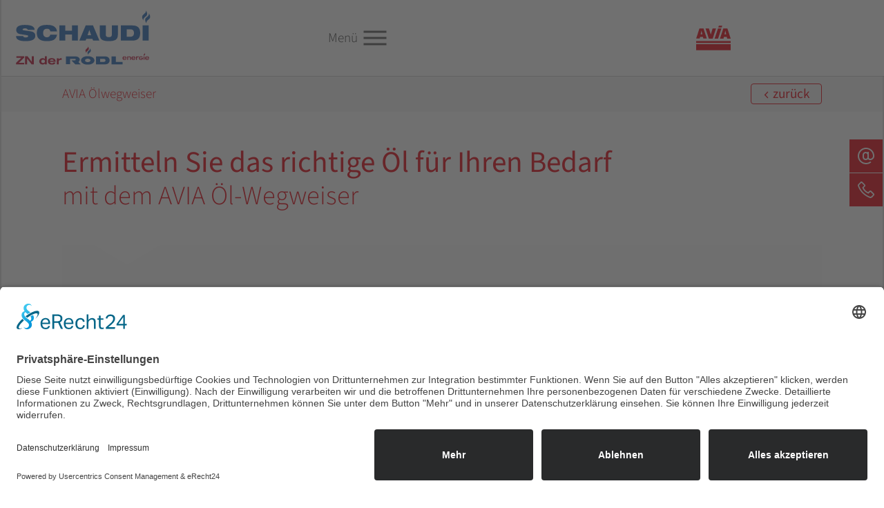

--- FILE ---
content_type: text/html; charset=utf-8
request_url: https://www.heizoel-schaudi.de/service/avia-oelwegweiser/avia-oelwegweiser-daten
body_size: 13074
content:
<!DOCTYPE html>
<html lang="de">
<head>

<meta charset="utf-8">
<!-- 
	Based on the TYPO3 Bootstrap Package by Benjamin Kott - https://www.bootstrap-package.com/

	This website is powered by TYPO3 - inspiring people to share!
	TYPO3 is a free open source Content Management Framework initially created by Kasper Skaarhoj and licensed under GNU/GPL.
	TYPO3 is copyright 1998-2026 of Kasper Skaarhoj. Extensions are copyright of their respective owners.
	Information and contribution at https://typo3.org/
-->


<link rel="icon" href="/typo3conf/ext/so_base_roedl/Resources/Public/Favicons/favicon.ico" type="image/vnd.microsoft.icon">
<title>AVIA Ölwegweiser Daten</title>
<meta http-equiv="x-ua-compatible" content="IE=edge" />
<meta name="generator" content="TYPO3 CMS" />
<meta name="robots" content="noindex,follow" />
<meta name="viewport" content="width=device-width, initial-scale=1, minimum-scale=1" />
<meta name="twitter:card" content="summary" />
<meta name="apple-mobile-web-app-capable" content="no" />
<meta name="google" content="notranslate" />

<link rel="stylesheet" href="/typo3temp/assets/compressed/merged-6a8bdb21b4b4946adbccbd7bead0bdeb-a5afa43afb06213520e7ddd78888b00a.css?1738048577" media="all">
<link rel="stylesheet" href="/typo3temp/assets/compressed/merged-624b6972d7f71df76399adddc22df614-b27c61dee528ce19c42b9b64c994f0a6.css?1761573638" media="all">


<script src="/typo3temp/assets/compressed/merged-d2283682ccfc30a03146233cfe595964-daab3b7d973f81d7c55f3ae88132e14f.js?1713275156"></script>



<link rel="preconnect" href="//app.eu.usercentrics.eu">
    <link rel="preconnect" href="//api.eu.usercentrics.eu">
    <link rel="preconnect" href="//sdp.eu.usercentrics.eu">
    <link rel="preload" href="//app.eu.usercentrics.eu/browser-ui/latest/loader.js" as="script">
    <link rel="preload" href="//sdp.eu.usercentrics.eu/latest/uc-block.bundle.js" as="script">
    <script id="usercentrics-cmp" async data-eu-mode="true" data-settings-id="prFK2Kyh4J" src="https://app.eu.usercentrics.eu/browser-ui/latest/loader.js"></script>
    <script type="application/javascript" src="https://sdp.eu.usercentrics.eu/latest/uc-block.bundle.js"></script>

    <script type="text/plain" data-usercentrics="Matomo (self hosted)">
         var _paq = window._paq = window._paq || [];
        /* tracker methods like "setCustomDimension" should be called before "trackPageView" */
        _paq.push(['trackPageView']);
        _paq.push(['enableLinkTracking']);
        (function() {
          var u="https://statistics.solemedia.de/";
          _paq.push(['setTrackerUrl', u+'matomo.php']);
          _paq.push(['setSiteId', '145']);
          var d=document, g=d.createElement('script'), s=d.getElementsByTagName('script')[0];
          g.async=true; g.src=u+'matomo.js'; s.parentNode.insertBefore(g,s);
        })();
    </script>

        <!-- Meta Pixel Code -->
<script  type="text/plain" data-usercentrics="Facebook Pixel">
!function(f,b,e,v,n,t,s)
{if(f.fbq)return;n=f.fbq=function(){n.callMethod?
n.callMethod.apply(n,arguments):n.queue.push(arguments)};
if(!f._fbq)f._fbq=n;n.push=n;n.loaded=!0;n.version='2.0';
n.queue=[];t=b.createElement(e);t.async=!0;
t.src=v;s=b.getElementsByTagName(e)[0];
s.parentNode.insertBefore(t,s)}(window, document,'script',
'https://connect.facebook.net/en_US/fbevents.js');
fbq('init', '910838737733741');
fbq('track', 'PageView');
</script>

<!-- End Meta Pixel Code -->
    <link rel="apple-touch-icon" sizes="180x180" href="/typo3conf/ext/so_base_roedl/Resources/Public/Favicons/apple-touch-icon.png">
<link rel="icon" type="image/png" sizes="32x32" href="/typo3conf/ext/so_base_roedl/Resources/Public/Favicons/favicon-32x32.png">
<link rel="icon" type="image/png" sizes="16x16" href="/typo3conf/ext/so_base_roedl/Resources/Public/Favicons/favicon-16x16.png">
<link rel="manifest" href="/typo3conf/ext/so_base_roedl/Resources/Public/Favicons/site.webmanifest">
<link rel="mask-icon" href="/typo3conf/ext/so_base_roedl/Resources/Public/Favicons/safari-pinned-tab.svg" color="#5bbad5">
<link rel="shortcut icon" href="/typo3conf/ext/so_base_roedl/Resources/Public/Favicons/favicon.ico">
<meta name="msapplication-TileColor" content="#da532c">
<meta name="msapplication-config" content="/typo3conf/ext/so_base_roedl/Resources/Public/Favicons/browserconfig.xml">
<meta name="theme-color" content="#ffffff">
<!-- This site is optimized with the Yoast SEO for TYPO3 plugin - https://yoast.com/typo3-extensions-seo/ -->
<script type="application/ld+json">[{"@context":"https:\/\/www.schema.org","@type":"BreadcrumbList","itemListElement":[{"@type":"ListItem","position":1,"item":{"@id":"https:\/\/www.heizoel-schaudi.de\/","name":"Schaudi ZN R\u00f6dl energie"}},{"@type":"ListItem","position":2,"item":{"@id":"https:\/\/www.roedl-energie.de\/service","name":"Service"}},{"@type":"ListItem","position":3,"item":{"@id":"https:\/\/www.roedl-energie.de\/service\/avia-kraftstoffe","name":"AVIA Kraftstoffe und Schmierstoffe"}},{"@type":"ListItem","position":4,"item":{"@id":"https:\/\/www.roedl-energie.de\/avia-oelwegweiser","name":"AVIA \u00d6lwegweiser"}},{"@type":"ListItem","position":5,"item":{"@id":"https:\/\/www.roedl-energie.de\/avia-oelwegweiser\/avia-oelwegweiser-daten","name":"AVIA \u00d6lwegweiser Daten"}}]}]</script>
</head>
<body id="p746" class="page-746 pagelevel-4 language-0 backendlayout-rows_header_footer_inherit layout-default">

<div id="top"></div>
<div class="body-bg body-bg-top">

    



    




    <a class="visually-hidden-focusable page-skip-link" href="#page-content">
        <span>Skip to main content</span>
    </a>
    <a class="visually-hidden-focusable page-skip-link" href="#page-footer">
        <span>Skip to page footer</span>
    </a>

    




<header id="page-header" class="bp-page-header navbar navbar-mainnavigation navbar-default p-0 navbar-has-image navbar-top navbar-fixed-top">
    <div class="container-fluid container-mainnavigation d-flex flex-column justify-content-stretch pe-0 ">
        <div class="flex-grow-1 d-flex flex-row align-items-center justify-content-stretch">
                
<a class="navbar-brand navbar-brand-image" title="SCHAUDI" href="/">
    
            <img class="navbar-brand-logo-normal" src="/fileadmin/daten/10-gestaltung/logos-niederlassungen/schaudi-zvn.svg" alt="SCHAUDI" height="225" width="625">
            
                <img class="navbar-brand-logo-inverted" src="/fileadmin/daten/10-gestaltung/logos-niederlassungen/schaudi-zvn.svg" alt="SCHAUDI" height="225" width="625">
            
        
</a>


            <div class="flex-grow-1 d-flex flex-column navigation align-items-center justify-content-end  ">
                <div  id="search_phone_avia" class="d-flex align-items-center justify-content-end align-self-end justify-self-end pe-2">
                    

<div class="phone me-3 ps-2 "><a href="tel:+4991038228" class="text-primary"><svg xmlns="http://www.w3.org/2000/svg" fill="currentColor" width="32" height="32" viewBox="0 0 512 512"><path d="M415.9 335.5c-14.6-15-56.1-43.1-83.3-43.1-6.3 0-11.8 1.4-16.3 4.3-13.3 8.5-23.9 15.1-29 15.1-2.8 0-5.8-2.5-12.4-8.2l-1.1-1c-18.3-15.9-22.2-20-29.3-27.4l-1.8-1.9c-1.3-1.3-2.4-2.5-3.5-3.6-6.2-6.4-10.7-11-26.6-29l-.7-.8c-7.6-8.6-12.6-14.2-12.9-18.3-.3-4 3.2-10.5 12.1-22.6 10.8-14.6 11.2-32.6 1.3-53.5-7.9-16.5-20.8-32.3-32.2-46.2l-1-1.2c-9.8-12-21.2-18-33.9-18-14.1 0-25.8 7.6-32 11.6-.5.3-1 .7-1.5 1-13.9 8.8-24 20.9-27.8 33.2-5.7 18.5-9.5 42.5 17.8 92.4 23.6 43.2 45 72.2 79 107.1 32 32.8 46.2 43.4 78 66.4 35.4 25.6 69.4 40.3 93.2 40.3 22.1 0 39.5 0 64.3-29.9 26-31.4 15.2-50.6-.4-66.7zm-11.5 55.9c-20 24.2-31.5 24.2-52.3 24.2-20.3 0-51.8-14-84.2-37.3-31-22.4-44.8-32.7-75.9-64.6-32.9-33.7-53.6-61.8-76.4-103.5-24.1-44.1-21.4-63.4-16.5-79.3 2.6-8.5 10.4-17.6 21-24.2.5-.3 1-.7 1.6-1 5.3-3.4 14.1-9.1 23.7-9.1 8 0 15.1 4 21.9 12.3l1 1.2c25.5 31.2 45.4 58.8 30.4 79.2-10.6 14.3-16.2 24-15.3 34 .8 9.7 7.3 17 17.1 28l.7.8c16.1 18.2 20.7 23 27.1 29.5 1.1 1.1 2.2 2.3 3.5 3.6l1.8 1.9c7.4 7.7 11.5 11.9 30.3 28.4l1.1 1c8 7 13.9 12.1 22.5 12.1 8.9 0 18.7-5.6 37.3-17.5 1.9-1.2 4.6-1.9 8-1.9 21.7 0 59.1 24.8 72.2 38.3 12 12.2 18 21.4-.6 43.9z"></path></svg>(09103) 82 28</a></div>
<form class="d-flex align-items-center "  name="form_kesearch_searchfield" action="/suche">
    <input  class="form-control" type="text" id="ke_search_searchfield_sword" name="tx_kesearch_pi1[sword]" placeholder="Suchen" aria-label="Suchen" />
    <button class="btn btn-outline-transparent text-primary" id="ke_search_searchfield_submit" type="submit"><svg xmlns="http://www.w3.org/2000/svg" fill="currentColor" width="32" height="32" viewBox="0 0 512 512"><path d="M298.3 256L131.1 81.9c-4.2-4.3-4.1-11.4.2-15.8l29.9-30.6c4.3-4.4 11.3-4.5 15.5-.2L380.9 248c2.2 2.2 3.2 5.2 3 8.1.1 3-.9 5.9-3 8.1L176.7 476.8c-4.2 4.3-11.2 4.2-15.5-.2L131.3 446c-4.3-4.4-4.4-11.5-.2-15.8L298.3 256z"></path></svg></button>
</form>


                    


    <ul id="meta_menu" class="list-unstyled list-inline d-flex align-items-center ">
        
            <li class="">
                <a href="/news"  title="Aktuelles">
                    <span>Aktuelles</span>
                </a>
            </li>
        
            <li class="">
                <a href="/downloads"  title="Downloads">
                    <span>Downloads</span>
                </a>
            </li>
        
            <li class="">
                <a href="/karriere"  title="Karriere">
                    <span>Karriere</span>
                </a>
            </li>
        
            <li class="">
                <a href="/suche"  title="Suche">
                    <span>Suche</span>
                </a>
            </li>
        

    </ul>





                    <img class="brand-avia" src="/typo3conf/ext/so_base_roedl/Resources/Public/Images/avia.svg" width="50" height="50"  alt="AVIA LOGO" >

                </div>
            <nav id="mainnavigation" class="d-flex align-items-center justify-content-end align-self-end justify-self-end pe-2 ">
                

    <ul class="navbar-nav">
        
            
                    
                    
                        
                    
                    <li class=" nav-item nav-style-mega">
                        <a
                                id="nav-item-435"
                                href="/privatkunden"
                                class="nav-link nav-link-main"
                                
                        
                        aria-current="false"
                        >
                        
                        <span class="nav-link-text text-uppercase ">
                                Privatkunden
                                
                            </span>
                        </a>
                        
                            <button
                                    type="button"
                                    id="nav-toggle-435"
                                    class="nav-link nav-link-toggle"
                                    data-bs-toggle="dropdown"
                                    data-bs-display="static"
                                    aria-haspopup="true"
                                    aria-expanded="false"
                            >
                                <span class="nav-link-indicator" aria-hidden="true"></span>
                                <span class="nav-link-text visually-hidden">Submenu for "Privatkunden"</span>
                            </button>
                        
                        <div class="dropdown-menu dropdown-menu-mega">
                            
                                    
    

        <div class="row  align-items-stretch dropdown-section">
        <div class="col-md-3 ">
        <ul class="menu-items level-1 list-unstyled ms-0 mt-1" data-level="2">
            
            
                
                        <li class="nav-item ">
                            <a class="nav-link border-secondary  active" href="/privatkunden/avia-heizoele" data-submenu="submenu-440" >
                                
                                    
                                        <img src="/fileadmin/daten/10-gestaltung/Icons-PK/heizoel-weiss.svg" width="32" height="32" alt="" />
                                    
                                    
                                        <img src="/fileadmin/daten/10-gestaltung/Icons-PK/heizoel-rot.svg" width="32" height="32" alt="" />
                                    
                                
                                <span class="nav-link-text">
                                    AVIA Heizöle
                                    
                                </span>
                            </a>

                        </li>
                    
            
                
                        <li class="nav-item ">
                            <a class="nav-link border-secondary " href="/privatkunden/avia-strom" data-submenu="submenu-441" >
                                
                                    
                                        <img src="/fileadmin/daten/10-gestaltung/Icons-PK/strom-weiss.svg" width="32" height="32" alt="" />
                                    
                                    
                                        <img src="/fileadmin/daten/10-gestaltung/Icons-PK/strom-rot.svg" width="32" height="32" alt="" />
                                    
                                
                                <span class="nav-link-text">
                                    AVIA Strom
                                    
                                </span>
                            </a>

                        </li>
                    
            
                
                        <li class="nav-item ">
                            <a class="nav-link border-secondary " href="/privatkunden/avia-erdgas" data-submenu="submenu-442" >
                                
                                    
                                        <img src="/fileadmin/daten/10-gestaltung/Icons-PK/erdgas-weiss.svg" width="32" height="32" alt="" />
                                    
                                    
                                        <img src="/fileadmin/daten/10-gestaltung/Icons-PK/erdgas-rot.svg" width="32" height="32" alt="" />
                                    
                                
                                <span class="nav-link-text">
                                    AVIA Erdgas
                                    
                                </span>
                            </a>

                        </li>
                    
            
                
                        <li class="nav-item ">
                            <a class="nav-link border-secondary " href="/privatkunden/avia-fluesterpellets" data-submenu="submenu-443" >
                                
                                    
                                        <img src="/fileadmin/daten/10-gestaltung/Icons-PK/pellets-weiss.svg" width="32" height="32" alt="" />
                                    
                                    
                                        <img src="/fileadmin/daten/10-gestaltung/Icons-PK/pellets-rot.svg" width="32" height="32" alt="" />
                                    
                                
                                <span class="nav-link-text">
                                    AVIA Flüsterpellets
                                    
                                </span>
                            </a>

                        </li>
                    
            
        </ul>
        </div>
        <div class="col-md-9">
            
                            
    
    <div id="submenu-440" class="row    h-100 dropdown-sub-section">
        <div class="col-md-5 pt-1 pb-1 bg-light">
            <a href="/privatkunden/avia-heizoele" class="h5 pb-1">AVIA Heizöle</a>
            <ul class="list-unstyled  ms-0">
                
                    
                            
                            
                            
                                    
                                
                            <li class="nav-item border-bottom-light">
                                <a class="nav-link" href="/privatkunden/avia-heizoele#page-section-448"  title="Heizöl bestellen">
                                
                                <span class="nav-link-text">
                                        Heizöl bestellen
                                        
                                    </span>
                                </a>

                            </li>
                        
                
                    
                            
                            
                            
                                    
                                
                            <li class="nav-item border-bottom-light">
                                <a class="nav-link" href="/privatkunden/avia-heizoele#page-section-787"  title="AVIA Heizöl Standard">
                                
                                <span class="nav-link-text">
                                        AVIA Heizöl Standard
                                        
                                    </span>
                                </a>

                            </li>
                        
                
                    
                            
                            
                            
                                    
                                
                            <li class="nav-item border-bottom-light">
                                <a class="nav-link" href="https://www.heizoel-schaudi.de/privatkunden/avia-heizoele/avia-heizoel-protect-co2-neutral"  title="AVIA Heizöl Protect">
                                
                                <span class="nav-link-text">
                                        AVIA Heizöl Protect
                                        
                                    </span>
                                </a>

                            </li>
                        
                
                    
                            
                            
                            
                                    
                                
                            <li class="nav-item border-bottom-light">
                                <a class="nav-link" href="/service/oilfox-fuellstandsmesser"  title="OilFox">
                                
                                <span class="nav-link-text">
                                        OilFox
                                        
                                    </span>
                                </a>

                            </li>
                        
                
                    
                            
                            
                            
                                    
                                
                            <li class="nav-item border-bottom-light">
                                <a class="nav-link" href="/privatkunden/avia-heizoele#page-section-451"  title="Marktnews">
                                
                                <span class="nav-link-text">
                                        Marktnews
                                        
                                    </span>
                                </a>

                            </li>
                        
                
                    
                            
                            
                            
                                    
                                
                            <li class="nav-item border-bottom-light">
                                <a class="nav-link" href="/privatkunden/avia-heizoele#page-section-452"  title="Tipps">
                                
                                <span class="nav-link-text">
                                        Tipps
                                        
                                    </span>
                                </a>

                            </li>
                        
                
                    
                            
                            
                            
                                    
                                
                            <li class="nav-item border-bottom-light">
                                <a class="nav-link" href="/privatkunden/avia-heizoele#page-section-453"  title="Kontakt">
                                
                                <span class="nav-link-text">
                                        Kontakt
                                        
                                    </span>
                                </a>

                            </li>
                        
                
            </ul>
        </div>
        <div class="col-md-7">
            <div class="position-relative submenu-info">

           

            

                    
                        <img src="/fileadmin/_processed_/8/a/csm_avia-heizoel-protect-co2-neutral_9f0678f7df.jpg" width="600" height="250" alt="" />
                    

                    

                
                
                    <div class="position-absolute top-0 left-0">
                        <img src="/fileadmin/daten/10-gestaltung/Icons-PK/heizoel-rot.svg" width="100" height="100" alt="" />
                    </div>
                
            </div>

        </div>

    </div>

            
                            
    
    <div id="submenu-441" class="row hidden-first  h-100 dropdown-sub-section">
        <div class="col-md-5 pt-1 pb-1 bg-light">
            <a href="/privatkunden/avia-strom" class="h5 pb-1">AVIA Strom</a>
            <ul class="list-unstyled  ms-0">
                
                    
                            
                            
                            
                                    
                                
                            <li class="nav-item border-bottom-light">
                                <a class="nav-link" href="/privatkunden/avia-strom#page-section-454"  title="AVIA Strom Tarife">
                                
                                <span class="nav-link-text">
                                        AVIA Strom Tarife
                                        
                                    </span>
                                </a>

                            </li>
                        
                
                    
                            
                            
                            
                                    
                                
                            <li class="nav-item border-bottom-light">
                                <a class="nav-link" href="/privatkunden/avia-strom#page-section-1476"  title="AVIA Strom - Der Klassiker">
                                
                                <span class="nav-link-text">
                                        AVIA Strom - Der Klassiker
                                        
                                    </span>
                                </a>

                            </li>
                        
                
                    
                            
                            
                            
                                    
                                
                            <li class="nav-item border-bottom-light">
                                <a class="nav-link" href="/privatkunden/avia-strom#page-section-1477"  title="AVIA Ökostrom">
                                
                                <span class="nav-link-text">
                                        AVIA Ökostrom
                                        
                                    </span>
                                </a>

                            </li>
                        
                
                    
                            
                            
                            
                                    
                                
                            <li class="nav-item border-bottom-light">
                                <a class="nav-link" href="/privatkunden/avia-strom#page-section-1478"  title="AVIA - Wärmepumpe &amp; Speicherheizung">
                                
                                <span class="nav-link-text">
                                        AVIA - Wärmepumpe & Speicherheizung
                                        
                                    </span>
                                </a>

                            </li>
                        
                
                    
                            
                            
                            
                                    
                                
                            <li class="nav-item border-bottom-light">
                                <a class="nav-link" href="/privatkunden/avia-strom#page-section-1479"  title="AVIA Strom Öko eMobility">
                                
                                <span class="nav-link-text">
                                        AVIA Strom Öko eMobility
                                        
                                    </span>
                                </a>

                            </li>
                        
                
                    
                            
                            
                            
                                    
                                
                            <li class="nav-item border-bottom-light">
                                <a class="nav-link" href="/privatkunden/avia-strom#page-section-1480"  title="AVIA Strom DailyActive">
                                
                                <span class="nav-link-text">
                                        AVIA Strom DailyActive
                                        
                                    </span>
                                </a>

                            </li>
                        
                
                    
                            
                            
                            
                                    
                                
                            <li class="nav-item border-bottom-light">
                                <a class="nav-link" href="/privatkunden/avia-strom#page-section-1481"  title="Tarifrechner">
                                
                                <span class="nav-link-text">
                                        Tarifrechner
                                        
                                    </span>
                                </a>

                            </li>
                        
                
                    
                            
                            
                            
                                    
                                
                            <li class="nav-item border-bottom-light">
                                <a class="nav-link" href="/privatkunden/avia-strom#page-section-461"  title="Liefergebiet">
                                
                                <span class="nav-link-text">
                                        Liefergebiet
                                        
                                    </span>
                                </a>

                            </li>
                        
                
                    
                            
                            
                            
                                    
                                
                            <li class="nav-item border-bottom-light">
                                <a class="nav-link" href="/privatkunden/avia-strom#page-section-455"  title="Wechseltipps">
                                
                                <span class="nav-link-text">
                                        Wechseltipps
                                        
                                    </span>
                                </a>

                            </li>
                        
                
                    
                            
                            
                            
                                    
                                            
                                        
                                
                            <li class="nav-item border-bottom-light">
                                <a class="nav-link" href="https://kundenportal.avia.de/"  target="_blank" rel="noopener noreferrer" title="Kundenportal">
                                
                                <span class="nav-link-text">
                                        Kundenportal
                                        
                                    </span>
                                </a>

                            </li>
                        
                
                    
                            
                            
                            
                                    
                                
                            <li class="nav-item border-bottom-light">
                                <a class="nav-link" href="/service/zaehlerstand-strom-melden"  title="Zählerstand Strom melden">
                                
                                <span class="nav-link-text">
                                        Zählerstand Strom melden
                                        
                                    </span>
                                </a>

                            </li>
                        
                
                    
                            
                            
                            
                                    
                                
                            <li class="nav-item border-bottom-light">
                                <a class="nav-link" href="/privatkunden/avia-strom#page-section-459"  title="Stromkennzeichnung">
                                
                                <span class="nav-link-text">
                                        Stromkennzeichnung
                                        
                                    </span>
                                </a>

                            </li>
                        
                
                    
                            
                            
                            
                                    
                                
                            <li class="nav-item border-bottom-light">
                                <a class="nav-link" href="/privatkunden/avia-strom#page-section-456"  title="FAQ">
                                
                                <span class="nav-link-text">
                                        FAQ
                                        
                                    </span>
                                </a>

                            </li>
                        
                
                    
                            
                            
                            
                                    
                                
                            <li class="nav-item border-bottom-light">
                                <a class="nav-link" href="/privatkunden/avia-strom#page-section-463"  title="Kontakt">
                                
                                <span class="nav-link-text">
                                        Kontakt
                                        
                                    </span>
                                </a>

                            </li>
                        
                
            </ul>
        </div>
        <div class="col-md-7">
            <div class="position-relative submenu-info">

           

            

                    
                        <img src="/fileadmin/_processed_/4/4/csm_avia-strom_schalter-tag_b52f66faee.jpg" width="600" height="251" alt="" />
                    

                    

                
                
                    <div class="position-absolute top-0 left-0">
                        <img src="/fileadmin/daten/10-gestaltung/Icons-PK/strom-rot.svg" width="100" height="100" alt="" />
                    </div>
                
            </div>

        </div>

    </div>

            
                            
    
    <div id="submenu-442" class="row hidden-first  h-100 dropdown-sub-section">
        <div class="col-md-5 pt-1 pb-1 bg-light">
            <a href="/privatkunden/avia-erdgas" class="h5 pb-1">AVIA Erdgas</a>
            <ul class="list-unstyled  ms-0">
                
                    
                            
                            
                            
                                    
                                
                            <li class="nav-item border-bottom-light">
                                <a class="nav-link" href="/privatkunden/avia-erdgas#page-section-1569"  title="AVIA Erdgas Tarife">
                                
                                <span class="nav-link-text">
                                        AVIA Erdgas Tarife
                                        
                                    </span>
                                </a>

                            </li>
                        
                
                    
                            
                            
                            
                                    
                                
                            <li class="nav-item border-bottom-light">
                                <a class="nav-link" href="/privatkunden/avia-erdgas#page-section-1568"  title="AVIA Erdgas">
                                
                                <span class="nav-link-text">
                                        AVIA Erdgas
                                        
                                    </span>
                                </a>

                            </li>
                        
                
                    
                            
                            
                            
                                    
                                
                            <li class="nav-item border-bottom-light">
                                <a class="nav-link" href="/privatkunden/avia-erdgas#page-section-1567"  title="AVIA Erdgas Bio">
                                
                                <span class="nav-link-text">
                                        AVIA Erdgas Bio
                                        
                                    </span>
                                </a>

                            </li>
                        
                
                    
                            
                            
                            
                                    
                                
                            <li class="nav-item border-bottom-light">
                                <a class="nav-link" href="/privatkunden/avia-erdgas#page-section-1499"  title="Gasrechner">
                                
                                <span class="nav-link-text">
                                        Gasrechner
                                        
                                    </span>
                                </a>

                            </li>
                        
                
                    
                            
                            
                            
                                    
                                
                            <li class="nav-item border-bottom-light">
                                <a class="nav-link" href="/privatkunden/avia-erdgas#page-section-469"  title="Liefergebiet">
                                
                                <span class="nav-link-text">
                                        Liefergebiet
                                        
                                    </span>
                                </a>

                            </li>
                        
                
                    
                            
                            
                            
                                    
                                
                            <li class="nav-item border-bottom-light">
                                <a class="nav-link" href="/privatkunden/avia-erdgas#page-section-465"  title="Wechseltipps">
                                
                                <span class="nav-link-text">
                                        Wechseltipps
                                        
                                    </span>
                                </a>

                            </li>
                        
                
                    
                            
                            
                            
                                    
                                            
                                        
                                
                            <li class="nav-item border-bottom-light">
                                <a class="nav-link" href="https://kundenportal.avia.de/"  target="_blank" rel="noopener noreferrer" title="Kundenportal">
                                
                                <span class="nav-link-text">
                                        Kundenportal
                                        
                                    </span>
                                </a>

                            </li>
                        
                
                    
                            
                            
                            
                                    
                                
                            <li class="nav-item border-bottom-light">
                                <a class="nav-link" href="/service/zaehlerstand-erdgas-melden"  title="Zählerstand Erdgas melden">
                                
                                <span class="nav-link-text">
                                        Zählerstand Erdgas melden
                                        
                                    </span>
                                </a>

                            </li>
                        
                
                    
                            
                            
                            
                                    
                                
                            <li class="nav-item border-bottom-light">
                                <a class="nav-link" href="/privatkunden/avia-erdgas#page-section-466"  title="FAQ">
                                
                                <span class="nav-link-text">
                                        FAQ
                                        
                                    </span>
                                </a>

                            </li>
                        
                
                    
                            
                            
                            
                                    
                                
                            <li class="nav-item border-bottom-light">
                                <a class="nav-link" href="/privatkunden/avia-erdgas#page-section-470"  title="Kontakt">
                                
                                <span class="nav-link-text">
                                        Kontakt
                                        
                                    </span>
                                </a>

                            </li>
                        
                
            </ul>
        </div>
        <div class="col-md-7">
            <div class="position-relative submenu-info">

           

            

                    
                        <img src="/fileadmin/_processed_/5/d/csm_avia-erdgas-Pipeline_Haus_Erdgas_44ae035403.png" width="600" height="250" alt="" />
                    

                    

                
                
                    <div class="position-absolute top-0 left-0">
                        <img src="/fileadmin/daten/10-gestaltung/Icons-PK/erdgas-rot.svg" width="100" height="100" alt="" />
                    </div>
                
            </div>

        </div>

    </div>

            
                            
    
    <div id="submenu-443" class="row hidden-first  h-100 dropdown-sub-section">
        <div class="col-md-5 pt-1 pb-1 bg-light">
            <a href="/privatkunden/avia-fluesterpellets" class="h5 pb-1">AVIA Flüsterpellets</a>
            <ul class="list-unstyled  ms-0">
                
                    
                            
                            
                            
                                    
                                
                            <li class="nav-item border-bottom-light">
                                <a class="nav-link" href="/service/pellets-preise-berechnen-und-bestellen"  title="Preisrechner">
                                
                                <span class="nav-link-text">
                                        Preisrechner
                                        
                                    </span>
                                </a>

                            </li>
                        
                
                    
                            
                            
                            
                                    
                                
                            <li class="nav-item border-bottom-light">
                                <a class="nav-link" href="/privatkunden/avia-fluesterpellets#page-section-474"  title="Vorteile">
                                
                                <span class="nav-link-text">
                                        Vorteile
                                        
                                    </span>
                                </a>

                            </li>
                        
                
                    
                            
                            
                            
                                    
                                
                            <li class="nav-item border-bottom-light">
                                <a class="nav-link" href="/privatkunden/avia-fluesterpellets#page-section-473"  title="Klimaneutral">
                                
                                <span class="nav-link-text">
                                        Klimaneutral
                                        
                                    </span>
                                </a>

                            </li>
                        
                
                    
                            
                            
                            
                                    
                                
                            <li class="nav-item border-bottom-light">
                                <a class="nav-link" href="/privatkunden/avia-fluesterpellets#page-section-475"  title="Qualität">
                                
                                <span class="nav-link-text">
                                        Qualität
                                        
                                    </span>
                                </a>

                            </li>
                        
                
                    
                            
                            
                            
                                    
                                
                            <li class="nav-item border-bottom-light">
                                <a class="nav-link" href="/privatkunden/avia-fluesterpellets#page-section-476"  title="Marktberichte">
                                
                                <span class="nav-link-text">
                                        Marktberichte
                                        
                                    </span>
                                </a>

                            </li>
                        
                
                    
                            
                            
                            
                                    
                                
                            <li class="nav-item border-bottom-light">
                                <a class="nav-link" href="/privatkunden/avia-fluesterpellets#page-section-477"  title="FAQ">
                                
                                <span class="nav-link-text">
                                        FAQ
                                        
                                    </span>
                                </a>

                            </li>
                        
                
                    
                            
                            
                            
                                    
                                
                            <li class="nav-item border-bottom-light">
                                <a class="nav-link" href="/privatkunden/avia-fluesterpellets#page-section-478"  title="Kontakt">
                                
                                <span class="nav-link-text">
                                        Kontakt
                                        
                                    </span>
                                </a>

                            </li>
                        
                
            </ul>
        </div>
        <div class="col-md-7">
            <div class="position-relative submenu-info">

           

            

                    
                        <img src="/fileadmin/_processed_/b/b/csm_roedl-cd-pellets-f-84786239_s_11c90b528b.jpg" width="600" height="250" alt="" />
                    

                    

                
                
                    <div class="position-absolute top-0 left-0">
                        <img src="/fileadmin/daten/10-gestaltung/Icons-PK/pellets-rot.svg" width="100" height="100" alt="" />
                    </div>
                
            </div>

        </div>

    </div>

            
        </div>


        </div>
    











                                
                        </div>
                    </li>

                
        
            
                    
                    
                        
                    
                    <li class=" nav-item nav-style-mega">
                        <a
                                id="nav-item-436"
                                href="/geschaeftskunden"
                                class="nav-link nav-link-main"
                                
                        
                        aria-current="false"
                        >
                        
                        <span class="nav-link-text text-uppercase ">
                                Geschäftskunden
                                
                            </span>
                        </a>
                        
                            <button
                                    type="button"
                                    id="nav-toggle-436"
                                    class="nav-link nav-link-toggle"
                                    data-bs-toggle="dropdown"
                                    data-bs-display="static"
                                    aria-haspopup="true"
                                    aria-expanded="false"
                            >
                                <span class="nav-link-indicator" aria-hidden="true"></span>
                                <span class="nav-link-text visually-hidden">Submenu for "Geschäftskunden"</span>
                            </button>
                        
                        <div class="dropdown-menu dropdown-menu-mega">
                            
                                    
    

        <div class="row  align-items-stretch dropdown-section">
        <div class="col-md-3 ">
        <ul class="menu-items level-1 list-unstyled ms-0 mt-1" data-level="2">
            
            
                
                        <li class="nav-item ">
                            <a class="nav-link border-secondary  active" href="/geschaeftskunden/avia-kraftstoffe" data-submenu="submenu-507" >
                                
                                    
                                        <img src="/fileadmin/daten/10-gestaltung/Icons-GK/kraftstoffe-weiss.svg" width="32" height="32" alt="" />
                                    
                                    
                                        <img src="/fileadmin/daten/10-gestaltung/Icons-GK/kraftstoffe-rot.svg" width="32" height="32" alt="" />
                                    
                                
                                <span class="nav-link-text">
                                    AVIA Kraftstoffe
                                    
                                </span>
                            </a>

                        </li>
                    
            
                
                        <li class="nav-item ">
                            <a class="nav-link border-secondary " href="/geschaeftskunden/avia-schmierstoffe" data-submenu="submenu-508" >
                                
                                    
                                        <img src="/fileadmin/daten/10-gestaltung/Icons-GK/schmierstoffe-weiss.svg" width="32" height="32" alt="" />
                                    
                                    
                                        <img src="/fileadmin/daten/10-gestaltung/Icons-GK/schmierstoffe-rot.svg" width="32" height="32" alt="" />
                                    
                                
                                <span class="nav-link-text">
                                    AVIA Schmierstoffe
                                    
                                </span>
                            </a>

                        </li>
                    
            
                
                        <li class="nav-item ">
                            <a class="nav-link border-secondary " href="/geschaeftskunden/avia-heizoele" data-submenu="submenu-488" >
                                
                                    
                                        <img src="/fileadmin/daten/10-gestaltung/Icons-GK/heizoel-weiss.svg" width="32" height="32" alt="" />
                                    
                                    
                                        <img src="/fileadmin/daten/10-gestaltung/Icons-GK/heizoel-rot.svg" width="32" height="32" alt="" />
                                    
                                
                                <span class="nav-link-text">
                                    AVIA Heizöle
                                    
                                </span>
                            </a>

                        </li>
                    
            
                
                        <li class="nav-item ">
                            <a class="nav-link border-secondary " href="/geschaeftskunden/avia-strom" data-submenu="submenu-509" >
                                
                                    
                                        <img src="/fileadmin/daten/10-gestaltung/Icons-GK/strom-weiss.svg" width="32" height="32" alt="" />
                                    
                                    
                                        <img src="/fileadmin/daten/10-gestaltung/Icons-GK/strom-rot.svg" width="32" height="32" alt="" />
                                    
                                
                                <span class="nav-link-text">
                                    AVIA Strom
                                    
                                </span>
                            </a>

                        </li>
                    
            
                
                        <li class="nav-item ">
                            <a class="nav-link border-secondary " href="/geschaeftskunden/avia-gas" data-submenu="submenu-490" >
                                
                                    
                                        <img src="/fileadmin/daten/10-gestaltung/Icons-GK/erdgas-weiss.svg" width="32" height="32" alt="" />
                                    
                                    
                                        <img src="/fileadmin/daten/10-gestaltung/Icons-GK/erdgas-rot.svg" width="32" height="32" alt="" />
                                    
                                
                                <span class="nav-link-text">
                                    AVIA Erdgas
                                    
                                </span>
                            </a>

                        </li>
                    
            
                
                        <li class="nav-item ">
                            <a class="nav-link border-secondary " href="/geschaeftskunden/avia-fluesterpellets" data-submenu="submenu-510" >
                                
                                    
                                        <img src="/fileadmin/daten/10-gestaltung/Icons-GK/pellets-weiss.svg" width="32" height="32" alt="" />
                                    
                                    
                                        <img src="/fileadmin/daten/10-gestaltung/Icons-GK/pellets-rot.svg" width="32" height="32" alt="" />
                                    
                                
                                <span class="nav-link-text">
                                    AVIA Flüsterpellets
                                    
                                </span>
                            </a>

                        </li>
                    
            
        </ul>
        </div>
        <div class="col-md-9">
            
                            
    
    <div id="submenu-507" class="row    h-100 dropdown-sub-section">
        <div class="col-md-5 pt-1 pb-1 bg-light">
            <a href="/geschaeftskunden/avia-kraftstoffe" class="h5 pb-1">AVIA Kraftstoffe</a>
            <ul class="list-unstyled  ms-0">
                
                    
                            
                            
                            
                                    
                                
                            <li class="nav-item border-bottom-light">
                                <a class="nav-link" href="/geschaeftskunden/avia-kraftstoffe#page-section-523"  title="Dieselkraftstoffe">
                                
                                <span class="nav-link-text">
                                        Dieselkraftstoffe
                                        
                                    </span>
                                </a>

                            </li>
                        
                
                    
                            
                            
                            
                                    
                                
                            <li class="nav-item border-bottom-light">
                                <a class="nav-link" href="/geschaeftskunden/avia-kraftstoffe#page-section-524"  title="Ottokraftstoffe">
                                
                                <span class="nav-link-text">
                                        Ottokraftstoffe
                                        
                                    </span>
                                </a>

                            </li>
                        
                
                    
                            
                            
                            
                                    
                                
                            <li class="nav-item border-bottom-light">
                                <a class="nav-link" href="/geschaeftskunden/avia-kraftstoffe#page-section-525"  title="AdBlue®">
                                
                                <span class="nav-link-text">
                                        AdBlue®
                                        
                                    </span>
                                </a>

                            </li>
                        
                
                    
                            
                            
                            
                                    
                                
                            <li class="nav-item border-bottom-light">
                                <a class="nav-link" href="/geschaeftskunden/avia-kraftstoffe#page-section-1611"  title="HVO100">
                                
                                <span class="nav-link-text">
                                        HVO100
                                        
                                    </span>
                                </a>

                            </li>
                        
                
                    
                            
                            
                            
                                    
                                
                            <li class="nav-item border-bottom-light">
                                <a class="nav-link" href="/geschaeftskunden/avia-kraftstoffe#page-section-526"  title="Baustellenversorgung">
                                
                                <span class="nav-link-text">
                                        Baustellenversorgung
                                        
                                    </span>
                                </a>

                            </li>
                        
                
                    
                            
                            
                            
                                    
                                
                            <li class="nav-item border-bottom-light">
                                <a class="nav-link" href="/geschaeftskunden/avia-kraftstoffe#page-section-527"  title="Erdgas  / Flüssiggas">
                                
                                <span class="nav-link-text">
                                        Erdgas  / Flüssiggas
                                        
                                    </span>
                                </a>

                            </li>
                        
                
                    
                            
                            
                            
                                    
                                
                            <li class="nav-item border-bottom-light">
                                <a class="nav-link" href="/geschaeftskunden/avia-kraftstoffe#page-section-1612"  title="LNG">
                                
                                <span class="nav-link-text">
                                        LNG
                                        
                                    </span>
                                </a>

                            </li>
                        
                
                    
                            
                            
                            
                                    
                                
                            <li class="nav-item border-bottom-light">
                                <a class="nav-link" href="/geschaeftskunden/avia-kraftstoffe#page-section-528"  title="FAQ">
                                
                                <span class="nav-link-text">
                                        FAQ
                                        
                                    </span>
                                </a>

                            </li>
                        
                
                    
                            
                            
                            
                                    
                                
                            <li class="nav-item border-bottom-light">
                                <a class="nav-link" href="/geschaeftskunden/avia-kraftstoffe#page-section-529"  title="Wir bauen Ihre Tankstelle">
                                
                                <span class="nav-link-text">
                                        Wir bauen Ihre Tankstelle
                                        
                                    </span>
                                </a>

                            </li>
                        
                
                    
                            
                            
                            
                                    
                                
                            <li class="nav-item border-bottom-light">
                                <a class="nav-link" href="/geschaeftskunden/avia-kraftstoffe#page-section-531"  title="Sicherheits-Datenblätter und Produktinformationen">
                                
                                <span class="nav-link-text">
                                        Sicherheits-Datenblätter und Produktinformationen
                                        
                                    </span>
                                </a>

                            </li>
                        
                
                    
                            
                            
                            
                                    
                                
                            <li class="nav-item border-bottom-light">
                                <a class="nav-link" href="/geschaeftskunden/avia-kraftstoffe#page-section-532"  title="Kontakt">
                                
                                <span class="nav-link-text">
                                        Kontakt
                                        
                                    </span>
                                </a>

                            </li>
                        
                
            </ul>
        </div>
        <div class="col-md-7">
            <div class="position-relative submenu-info">

           

            

                    
                        <img src="/fileadmin/_processed_/0/c/csm_avia-kraftstoffe-falsch-getankt_b16b40dfa0.jpg" width="600" height="250" alt="" />
                    

                    

                
                
                    <div class="position-absolute top-0 left-0">
                        <img src="/fileadmin/daten/10-gestaltung/Icons-GK/kraftstoffe-rot.svg" width="100" height="100" alt="" />
                    </div>
                
            </div>

        </div>

    </div>

            
                            
    
    <div id="submenu-508" class="row hidden-first  h-100 dropdown-sub-section">
        <div class="col-md-5 pt-1 pb-1 bg-light">
            <a href="/geschaeftskunden/avia-schmierstoffe" class="h5 pb-1">AVIA Schmierstoffe</a>
            <ul class="list-unstyled  ms-0">
                
                    
                            
                            
                            
                                    
                                
                            <li class="nav-item border-bottom-light">
                                <a class="nav-link" href="/geschaeftskunden/avia-schmierstoffe#page-section-533"  title="Technischer Schmierstoff-Service">
                                
                                <span class="nav-link-text">
                                        Technischer Schmierstoff-Service
                                        
                                    </span>
                                </a>

                            </li>
                        
                
                    
                            
                            
                            
                                    
                                
                            <li class="nav-item border-bottom-light">
                                <a class="nav-link" href="/service/avia-oelwegweiser"  title="Ölwegweiser">
                                
                                <span class="nav-link-text">
                                        Ölwegweiser
                                        
                                    </span>
                                </a>

                            </li>
                        
                
                    
                            
                            
                            
                                    
                                
                            <li class="nav-item border-bottom-light">
                                <a class="nav-link" href="/geschaeftskunden/avia-schmierstoffe#page-section-535"  title="Qualitätssicherung">
                                
                                <span class="nav-link-text">
                                        Qualitätssicherung
                                        
                                    </span>
                                </a>

                            </li>
                        
                
                    
                            
                            
                            
                                    
                                
                            <li class="nav-item border-bottom-light">
                                <a class="nav-link" href="/geschaeftskunden/avia-schmierstoffe#page-section-536"  title="Sicherheits-Datenblätter und Produktinformationen">
                                
                                <span class="nav-link-text">
                                        Sicherheits-Datenblätter und Produktinformationen
                                        
                                    </span>
                                </a>

                            </li>
                        
                
                    
                            
                            
                            
                                    
                                
                            <li class="nav-item border-bottom-light">
                                <a class="nav-link" href="/geschaeftskunden/avia-schmierstoffe#page-section-537"  title="Autohaus und Werkstattprogramm">
                                
                                <span class="nav-link-text">
                                        Autohaus und Werkstattprogramm
                                        
                                    </span>
                                </a>

                            </li>
                        
                
                    
                            
                            
                            
                                    
                                
                            <li class="nav-item border-bottom-light">
                                <a class="nav-link" href="/geschaeftskunden/avia-schmierstoffe#page-section-538"  title="KFZ Schmierstoffe">
                                
                                <span class="nav-link-text">
                                        KFZ Schmierstoffe
                                        
                                    </span>
                                </a>

                            </li>
                        
                
                    
                            
                            
                            
                                    
                                
                            <li class="nav-item border-bottom-light">
                                <a class="nav-link" href="/service/kraftstoffe-fuer-land-und-baumaschinen"  title="Land- und Baumaschinen">
                                
                                <span class="nav-link-text">
                                        Land- und Baumaschinen
                                        
                                    </span>
                                </a>

                            </li>
                        
                
                    
                            
                            
                            
                                    
                                
                            <li class="nav-item border-bottom-light">
                                <a class="nav-link" href="/service/industrieschmierstoffe"  title="Industrieschmierstoff">
                                
                                <span class="nav-link-text">
                                        Industrieschmierstoff
                                        
                                    </span>
                                </a>

                            </li>
                        
                
                    
                            
                            
                            
                                    
                                
                            <li class="nav-item border-bottom-light">
                                <a class="nav-link" href="/geschaeftskunden/avia-schmierstoffe#page-section-541"  title="Spezialitäten">
                                
                                <span class="nav-link-text">
                                        Spezialitäten
                                        
                                    </span>
                                </a>

                            </li>
                        
                
                    
                            
                            
                            
                                    
                                
                            <li class="nav-item border-bottom-light">
                                <a class="nav-link" href="/geschaeftskunden/avia-schmierstoffe#page-section-542"  title="Kontakt">
                                
                                <span class="nav-link-text">
                                        Kontakt
                                        
                                    </span>
                                </a>

                            </li>
                        
                
            </ul>
        </div>
        <div class="col-md-7">
            <div class="position-relative submenu-info">

           

            

                    
                        <img src="/fileadmin/_processed_/f/3/csm_avia-schmierstoffe-oelwegweiser_d42ba4a022.jpg" width="600" height="251" alt="" />
                    

                    

                
                
                    <div class="position-absolute top-0 left-0">
                        <img src="/fileadmin/daten/10-gestaltung/Icons-GK/schmierstoffe-rot.svg" width="100" height="100" alt="" />
                    </div>
                
            </div>

        </div>

    </div>

            
                            
    
    <div id="submenu-488" class="row hidden-first  h-100 dropdown-sub-section">
        <div class="col-md-5 pt-1 pb-1 bg-light">
            <a href="/geschaeftskunden/avia-heizoele" class="h5 pb-1">AVIA Heizöle</a>
            <ul class="list-unstyled  ms-0">
                
                    
                            
                            
                            
                                    
                                
                            <li class="nav-item border-bottom-light">
                                <a class="nav-link" href="/geschaeftskunden/avia-heizoele#page-section-495"  title="Heizöl bestellen">
                                
                                <span class="nav-link-text">
                                        Heizöl bestellen
                                        
                                    </span>
                                </a>

                            </li>
                        
                
                    
                            
                            
                            
                                    
                                
                            <li class="nav-item border-bottom-light">
                                <a class="nav-link" href="/geschaeftskunden/avia-heizoele#page-section-496"  title="AVIA Heizöl Standard">
                                
                                <span class="nav-link-text">
                                        AVIA Heizöl Standard
                                        
                                    </span>
                                </a>

                            </li>
                        
                
                    
                            
                            
                            
                                    
                                
                            <li class="nav-item border-bottom-light">
                                <a class="nav-link" href="/geschaeftskunden/avia-heizoele#page-section-497"  title="AVIA Heizöl Protect">
                                
                                <span class="nav-link-text">
                                        AVIA Heizöl Protect
                                        
                                    </span>
                                </a>

                            </li>
                        
                
                    
                            
                            
                            
                                    
                                
                            <li class="nav-item border-bottom-light">
                                <a class="nav-link" href="/geschaeftskunden/avia-heizoele#page-section-493"  title="Marktnews">
                                
                                <span class="nav-link-text">
                                        Marktnews
                                        
                                    </span>
                                </a>

                            </li>
                        
                
                    
                            
                            
                            
                                    
                                
                            <li class="nav-item border-bottom-light">
                                <a class="nav-link" href="/geschaeftskunden/avia-heizoele#page-section-498"  title="Datenblätter / Produktinformationen">
                                
                                <span class="nav-link-text">
                                        Datenblätter / Produktinformationen
                                        
                                    </span>
                                </a>

                            </li>
                        
                
                    
                            
                            
                            
                                    
                                
                            <li class="nav-item border-bottom-light">
                                <a class="nav-link" href="/geschaeftskunden/avia-heizoele#page-section-492"  title="Tipps">
                                
                                <span class="nav-link-text">
                                        Tipps
                                        
                                    </span>
                                </a>

                            </li>
                        
                
                    
                            
                            
                            
                                    
                                
                            <li class="nav-item border-bottom-light">
                                <a class="nav-link" href="/geschaeftskunden/avia-heizoele#page-section-491"  title="Kontakt">
                                
                                <span class="nav-link-text">
                                        Kontakt
                                        
                                    </span>
                                </a>

                            </li>
                        
                
            </ul>
        </div>
        <div class="col-md-7">
            <div class="position-relative submenu-info">

           

            

                    
                        <img src="/fileadmin/_processed_/8/a/csm_avia-heizoel-protect-co2-neutral_1e3e841498.jpg" width="600" height="250" alt="" />
                    

                    

                
                
                    <div class="position-absolute top-0 left-0">
                        <img src="/fileadmin/daten/10-gestaltung/Icons-GK/heizoel-rot.svg" width="100" height="100" alt="" />
                    </div>
                
            </div>

        </div>

    </div>

            
                            
    
    <div id="submenu-509" class="row hidden-first  h-100 dropdown-sub-section">
        <div class="col-md-5 pt-1 pb-1 bg-light">
            <a href="/geschaeftskunden/avia-strom" class="h5 pb-1">AVIA Strom</a>
            <ul class="list-unstyled  ms-0">
                
                    
                            
                            
                            
                                    
                                
                            <li class="nav-item border-bottom-light">
                                <a class="nav-link" href="/geschaeftskunden/avia-strom#page-section-1507"  title="AVIA Strom Tarife">
                                
                                <span class="nav-link-text">
                                        AVIA Strom Tarife
                                        
                                    </span>
                                </a>

                            </li>
                        
                
                    
                            
                            
                            
                                    
                                
                            <li class="nav-item border-bottom-light">
                                <a class="nav-link" href="/service/individuelles-angebot-stromlieferung-anfordern"  title="Individuelles Angebot">
                                
                                <span class="nav-link-text">
                                        Individuelles Angebot
                                        
                                    </span>
                                </a>

                            </li>
                        
                
                    
                            
                            
                            
                                    
                                
                            <li class="nav-item border-bottom-light">
                                <a class="nav-link" href="/geschaeftskunden/avia-strom#page-section-1506"  title="AVIA Strom - Der Klassiker">
                                
                                <span class="nav-link-text">
                                        AVIA Strom - Der Klassiker
                                        
                                    </span>
                                </a>

                            </li>
                        
                
                    
                            
                            
                            
                                    
                                
                            <li class="nav-item border-bottom-light">
                                <a class="nav-link" href="/geschaeftskunden/avia-strom#page-section-1505"  title="AVIA Ökostrom">
                                
                                <span class="nav-link-text">
                                        AVIA Ökostrom
                                        
                                    </span>
                                </a>

                            </li>
                        
                
                    
                            
                            
                            
                                    
                                
                            <li class="nav-item border-bottom-light">
                                <a class="nav-link" href="/geschaeftskunden/avia-strom#page-section-1504"  title="AVIA - Wärmepumpe &amp; Speicherheizung">
                                
                                <span class="nav-link-text">
                                        AVIA - Wärmepumpe & Speicherheizung
                                        
                                    </span>
                                </a>

                            </li>
                        
                
                    
                            
                            
                            
                                    
                                
                            <li class="nav-item border-bottom-light">
                                <a class="nav-link" href="/geschaeftskunden/avia-strom#page-section-1503"  title="AVIA Strom Öko eMobility">
                                
                                <span class="nav-link-text">
                                        AVIA Strom Öko eMobility
                                        
                                    </span>
                                </a>

                            </li>
                        
                
                    
                            
                            
                            
                                    
                                
                            <li class="nav-item border-bottom-light">
                                <a class="nav-link" href="/geschaeftskunden/avia-strom#page-section-1502"  title="AVIA Strom DailyActive">
                                
                                <span class="nav-link-text">
                                        AVIA Strom DailyActive
                                        
                                    </span>
                                </a>

                            </li>
                        
                
                    
                            
                            
                            
                                    
                                
                            <li class="nav-item border-bottom-light">
                                <a class="nav-link" href="/geschaeftskunden/avia-strom#page-section-549"  title="Wechseltipps">
                                
                                <span class="nav-link-text">
                                        Wechseltipps
                                        
                                    </span>
                                </a>

                            </li>
                        
                
                    
                            
                            
                            
                                    
                                
                            <li class="nav-item border-bottom-light">
                                <a class="nav-link" href="/geschaeftskunden/avia-strom#page-section-547"  title="Windkraft">
                                
                                <span class="nav-link-text">
                                        Windkraft
                                        
                                    </span>
                                </a>

                            </li>
                        
                
                    
                            
                            
                            
                                    
                                
                            <li class="nav-item border-bottom-light">
                                <a class="nav-link" href="/geschaeftskunden/avia-strom#page-section-546"  title="Stromkennzeichnung">
                                
                                <span class="nav-link-text">
                                        Stromkennzeichnung
                                        
                                    </span>
                                </a>

                            </li>
                        
                
                    
                            
                            
                            
                                    
                                
                            <li class="nav-item border-bottom-light">
                                <a class="nav-link" href="/geschaeftskunden/avia-strom#page-section-545"  title="Kundenportal">
                                
                                <span class="nav-link-text">
                                        Kundenportal
                                        
                                    </span>
                                </a>

                            </li>
                        
                
                    
                            
                            
                            
                                    
                                
                            <li class="nav-item border-bottom-light">
                                <a class="nav-link" href="/geschaeftskunden/avia-strom#page-section-544"  title="Zählerstand Strom melden">
                                
                                <span class="nav-link-text">
                                        Zählerstand Strom melden
                                        
                                    </span>
                                </a>

                            </li>
                        
                
                    
                            
                            
                            
                                    
                                
                            <li class="nav-item border-bottom-light">
                                <a class="nav-link" href="/geschaeftskunden/avia-strom#page-section-543"  title="Liefergebiet">
                                
                                <span class="nav-link-text">
                                        Liefergebiet
                                        
                                    </span>
                                </a>

                            </li>
                        
                
                    
                            
                            
                            
                                    
                                
                            <li class="nav-item border-bottom-light">
                                <a class="nav-link" href="/geschaeftskunden/avia-strom#page-section-550"  title="FAQ">
                                
                                <span class="nav-link-text">
                                        FAQ
                                        
                                    </span>
                                </a>

                            </li>
                        
                
                    
                            
                            
                            
                                    
                                
                            <li class="nav-item border-bottom-light">
                                <a class="nav-link" href="/geschaeftskunden/avia-strom#page-section-552"  title="Kontakt">
                                
                                <span class="nav-link-text">
                                        Kontakt
                                        
                                    </span>
                                </a>

                            </li>
                        
                
            </ul>
        </div>
        <div class="col-md-7">
            <div class="position-relative submenu-info">

           

            

                    
                        <img src="/fileadmin/_processed_/4/4/csm_avia-strom_schalter-tag_2fce4a3968.jpg" width="600" height="251" alt="" />
                    

                    

                
                
                    <div class="position-absolute top-0 left-0">
                        <img src="/fileadmin/daten/10-gestaltung/Icons-GK/strom-rot.svg" width="100" height="100" alt="" />
                    </div>
                
            </div>

        </div>

    </div>

            
                            
    
    <div id="submenu-490" class="row hidden-first  h-100 dropdown-sub-section">
        <div class="col-md-5 pt-1 pb-1 bg-light">
            <a href="/geschaeftskunden/avia-gas" class="h5 pb-1">AVIA Erdgas</a>
            <ul class="list-unstyled  ms-0">
                
                    
                            
                            
                            
                                    
                                
                            <li class="nav-item border-bottom-light">
                                <a class="nav-link" href="/geschaeftskunden/avia-gas#page-section-499"  title="Individuelles Erdgas-Angebot">
                                
                                <span class="nav-link-text">
                                        Individuelles Erdgas-Angebot
                                        
                                    </span>
                                </a>

                            </li>
                        
                
                    
                            
                            
                            
                                    
                                
                            <li class="nav-item border-bottom-light">
                                <a class="nav-link" href="/geschaeftskunden/avia-gas#page-section-1528"  title="AVIA Erdgas Tarife">
                                
                                <span class="nav-link-text">
                                        AVIA Erdgas Tarife
                                        
                                    </span>
                                </a>

                            </li>
                        
                
                    
                            
                            
                            
                                    
                                
                            <li class="nav-item border-bottom-light">
                                <a class="nav-link" href="/geschaeftskunden/avia-gas#page-section-1527"  title="AVIA Erdgas">
                                
                                <span class="nav-link-text">
                                        AVIA Erdgas
                                        
                                    </span>
                                </a>

                            </li>
                        
                
                    
                            
                            
                            
                                    
                                
                            <li class="nav-item border-bottom-light">
                                <a class="nav-link" href="/geschaeftskunden/avia-gas#page-section-1526"  title="AVIA Erdgas Bio">
                                
                                <span class="nav-link-text">
                                        AVIA Erdgas Bio
                                        
                                    </span>
                                </a>

                            </li>
                        
                
                    
                            
                            
                            
                                    
                                
                            <li class="nav-item border-bottom-light">
                                <a class="nav-link" href="/geschaeftskunden/avia-gas#page-section-500"  title="Wechseltipps">
                                
                                <span class="nav-link-text">
                                        Wechseltipps
                                        
                                    </span>
                                </a>

                            </li>
                        
                
                    
                            
                            
                            
                                    
                                
                            <li class="nav-item border-bottom-light">
                                <a class="nav-link" href="/geschaeftskunden/avia-gas#page-section-502"  title="Kundenportal">
                                
                                <span class="nav-link-text">
                                        Kundenportal
                                        
                                    </span>
                                </a>

                            </li>
                        
                
                    
                            
                            
                            
                                    
                                
                            <li class="nav-item border-bottom-light">
                                <a class="nav-link" href="/geschaeftskunden/avia-gas#page-section-503"  title="Zählerstand melden">
                                
                                <span class="nav-link-text">
                                        Zählerstand melden
                                        
                                    </span>
                                </a>

                            </li>
                        
                
                    
                            
                            
                            
                                    
                                
                            <li class="nav-item border-bottom-light">
                                <a class="nav-link" href="/geschaeftskunden/avia-gas#page-section-504"  title="Liefergebiet">
                                
                                <span class="nav-link-text">
                                        Liefergebiet
                                        
                                    </span>
                                </a>

                            </li>
                        
                
                    
                            
                            
                            
                                    
                                
                            <li class="nav-item border-bottom-light">
                                <a class="nav-link" href="/geschaeftskunden/avia-gas#page-section-501"  title="FAQ">
                                
                                <span class="nav-link-text">
                                        FAQ
                                        
                                    </span>
                                </a>

                            </li>
                        
                
                    
                            
                            
                            
                                    
                                
                            <li class="nav-item border-bottom-light">
                                <a class="nav-link" href="/geschaeftskunden/avia-gas#page-section-505"  title="Kontakt">
                                
                                <span class="nav-link-text">
                                        Kontakt
                                        
                                    </span>
                                </a>

                            </li>
                        
                
            </ul>
        </div>
        <div class="col-md-7">
            <div class="position-relative submenu-info">

           

            

                    
                        <img src="/fileadmin/_processed_/5/d/csm_avia-erdgas-Pipeline_Haus_Erdgas_7c4e92ca7e.png" width="600" height="250" alt="" />
                    

                    

                
                
                    <div class="position-absolute top-0 left-0">
                        <img src="/fileadmin/daten/10-gestaltung/Icons-GK/erdgas-rot.svg" width="100" height="100" alt="" />
                    </div>
                
            </div>

        </div>

    </div>

            
                            
    
    <div id="submenu-510" class="row hidden-first  h-100 dropdown-sub-section">
        <div class="col-md-5 pt-1 pb-1 bg-light">
            <a href="/geschaeftskunden/avia-fluesterpellets" class="h5 pb-1">AVIA Flüsterpellets</a>
            <ul class="list-unstyled  ms-0">
                
                    
                            
                            
                            
                                    
                                
                            <li class="nav-item border-bottom-light">
                                <a class="nav-link" href="/service/pellets-preise-berechnen-und-bestellen"  title="Preisanfrage Pellets">
                                
                                <span class="nav-link-text">
                                        Preisanfrage Pellets
                                        
                                    </span>
                                </a>

                            </li>
                        
                
                    
                            
                            
                            
                                    
                                
                            <li class="nav-item border-bottom-light">
                                <a class="nav-link" href="/geschaeftskunden/avia-fluesterpellets#page-section-557"  title="Klimaneutral">
                                
                                <span class="nav-link-text">
                                        Klimaneutral
                                        
                                    </span>
                                </a>

                            </li>
                        
                
                    
                            
                            
                            
                                    
                                
                            <li class="nav-item border-bottom-light">
                                <a class="nav-link" href="/geschaeftskunden/avia-fluesterpellets#page-section-556"  title="Vorteile">
                                
                                <span class="nav-link-text">
                                        Vorteile
                                        
                                    </span>
                                </a>

                            </li>
                        
                
                    
                            
                            
                            
                                    
                                
                            <li class="nav-item border-bottom-light">
                                <a class="nav-link" href="/geschaeftskunden/avia-fluesterpellets#page-section-555"  title="Qualität">
                                
                                <span class="nav-link-text">
                                        Qualität
                                        
                                    </span>
                                </a>

                            </li>
                        
                
                    
                            
                            
                            
                                    
                                
                            <li class="nav-item border-bottom-light">
                                <a class="nav-link" href="/geschaeftskunden/avia-fluesterpellets#page-section-554"  title="Marktberichte">
                                
                                <span class="nav-link-text">
                                        Marktberichte
                                        
                                    </span>
                                </a>

                            </li>
                        
                
                    
                            
                            
                            
                                    
                                
                            <li class="nav-item border-bottom-light">
                                <a class="nav-link" href="/geschaeftskunden/avia-fluesterpellets#page-section-553"  title="FAQ">
                                
                                <span class="nav-link-text">
                                        FAQ
                                        
                                    </span>
                                </a>

                            </li>
                        
                
                    
                            
                            
                            
                                    
                                
                            <li class="nav-item border-bottom-light">
                                <a class="nav-link" href="/geschaeftskunden/avia-fluesterpellets#page-section-560"  title="Kontakt">
                                
                                <span class="nav-link-text">
                                        Kontakt
                                        
                                    </span>
                                </a>

                            </li>
                        
                
            </ul>
        </div>
        <div class="col-md-7">
            <div class="position-relative submenu-info">

           

            

                    
                        <img src="/fileadmin/_processed_/b/b/csm_roedl-cd-pellets-f-84786239_s_f1a7e400fe.jpg" width="600" height="251" alt="" />
                    

                    

                
                
                    <div class="position-absolute top-0 left-0">
                        <img src="/fileadmin/daten/10-gestaltung/Icons-GK/pellets-rot.svg" width="100" height="100" alt="" />
                    </div>
                
            </div>

        </div>

    </div>

            
        </div>


        </div>
    











                                
                        </div>
                    </li>

                
        
            
                    
                    
                    <li class=" nav-item nav-style-simple">
                        <a
                                id="nav-item-784"
                                href="/nachhaltigkeit"
                                class="nav-link nav-link-main"
                                
                        
                        aria-current="false"
                        >
                        
                        <span class="nav-link-text text-uppercase ">
                                Nachhaltigkeit
                                
                            </span>
                        </a>
                        
                            <button
                                    type="button"
                                    id="nav-toggle-784"
                                    class="nav-link nav-link-toggle"
                                    data-bs-toggle="dropdown"
                                    data-bs-display="static"
                                    aria-haspopup="true"
                                    aria-expanded="false"
                            >
                                <span class="nav-link-indicator" aria-hidden="true"></span>
                                <span class="nav-link-text visually-hidden">Submenu for "Nachhaltigkeit"</span>
                            </button>
                        
                        <div class="dropdown-menu dropdown-menu-simple">
                            
                                    
    
        <ul class="dropdown-nav" data-level="2">
            
            
                
                        <li class="nav-item">
                            
                            
                                    
                                

                            <a class="nav-link nav-link-dropdown" href="/nachhaltigkeit/e-fuels"  title="E-Fuels">
                                
                                <span class="nav-link-text">
                                    E-Fuels
                                    
                                </span>
                            </a>

                        </li>
                    
            
                
                        <li class="nav-item">
                            
                            
                                    
                                

                            <a class="nav-link nav-link-dropdown" href="/nachhaltigkeit/futurefuelswork"  title="future:fuels@work">
                                
                                <span class="nav-link-text">
                                    future:fuels@work
                                    
                                </span>
                            </a>

                        </li>
                    
            
                
                        <li class="nav-item">
                            
                            
                                    
                                

                            <a class="nav-link nav-link-dropdown" href="/nachhaltigkeit/lng-als-kraftstoff"  title="LNG als Kraftstoff">
                                
                                <span class="nav-link-text">
                                    LNG als Kraftstoff
                                    
                                </span>
                            </a>

                        </li>
                    
            
                
                        <li class="nav-item">
                            
                            
                                    
                                

                            <a class="nav-link nav-link-dropdown" href="/nachhaltigkeit/autark-in-der-energieversorgung"  title="Autark in der Energieversorgung">
                                
                                <span class="nav-link-text">
                                    Autark in der Energieversorgung
                                    
                                </span>
                            </a>

                        </li>
                    
            
        </ul>
    




                                
                        </div>
                    </li>

                
        
            
                    
                    
                    <li class=" nav-item">
                        <a
                                id="nav-item-437"
                                href="/ueber-schaudi"
                                class="nav-link nav-link-main"
                                
                        
                        aria-current="false"
                        >
                        
                        <span class="nav-link-text text-uppercase ">
                                Über Schaudi
                                
                            </span>
                        </a>
                        
                        <div class="dropdown-menu">
                            
                                    
    




                                
                        </div>
                    </li>

                
        
            
                    
                    
                    <li class=" nav-item">
                        <a
                                id="nav-item-439"
                                href="/kontakt"
                                class="nav-link nav-link-main"
                                
                        
                        aria-current="false"
                        >
                        
                        <span class="nav-link-text text-uppercase ">
                                Kontakt
                                
                            </span>
                        </a>
                        
                        <div class="dropdown-menu">
                            
                                    
    




                                
                        </div>
                    </li>

                
        
    </ul>



                <div class="toggle-icon">
                    <span class="nav-toggler-text">Menü</span>
                    <button class="navbar-toggler  collapsed d-block" id="mobilemenu-toggler" type="button" data-bs-toggle="modal" data-bs-target="#mobilemenu"  aria-expanded="false" aria-label="Toggle navigation">

                        <span class="navbar-toggler-icon"></span>
                    </button>
                </div>
            </nav>
            </div>
        </div>


    </div>

</header>



    
    

    
    

        <div class="breadcrumb-section bg-lighter" aria-label="Breadcrumb">
            <nav class="container  d-flex align-items-center justify-content-stretch position-relative">
                <p class="visually-hidden" id="breadcrumb">You are here:</p>
                <ol class="breadcrumb flex-grow-1">
                    
                        
                        
                        <li class="breadcrumb-item">
                            
                                    <a class="breadcrumb-link" href="/service/avia-oelwegweiser" title="AVIA Ölwegweiser">
                                        
    <span class="breadcrumb-link-title">
        
        <span class="breadcrumb-text">AVIA Ölwegweiser</span>
    </span>

                                    </a>
                                
                        </li>
                    
                    
                    
                </ol>

                <div class="justify-self-end">
                    
                            
                                    <div class="backlink "><a id="go-back" class="btn btn-outline-primary p-0 pe-1 ps-1  font-weight-bold" href="#"><svg xmlns="http://www.w3.org/2000/svg" fill="currentColor" width="11" height="11" viewBox="0 0 512 512"><path d="M213.7 256L380.9 81.9c4.2-4.3 4.1-11.4-.2-15.8l-29.9-30.6c-4.3-4.4-11.3-4.5-15.5-.2L131.1 247.9c-2.2 2.2-3.2 5.2-3 8.1-.1 3 .9 5.9 3 8.1l204.2 212.7c4.2 4.3 11.2 4.2 15.5-.2l29.9-30.6c4.3-4.4 4.4-11.5.2-15.8L213.7 256z"></path></svg> zurück</a></div>
                                
                            
                        






                </div>
                <div id="section-nav" class="dropdown-menu dropdown-menu-simple ">
                    



                </div>
            </nav>



        </div>
    




    <main id="page-content" class="bp-page-content main-section">
        <!--TYPO3SEARCH_begin-->
        
    <div class="section section-default">
    	
    		
        
    
    
    
    

    
    
    
    
    
    
    
    


    

            
            <div id="c3222" class="frame frame-default frame-type-header frame-layout-0  divider-after divider-text-left frame-background-none frame-no-backgroundimage frame-space-before-small frame-space-after-small">
               




                <div class="frame-container-default">
                    <div class="frame-inner">
                        
                        
                            



                        
                        
                            
	

    
        
        
            
        
    		
        <header class="frame-header text-header-primary text-subheader-primary fontsize-h1">
            

    
            <h1 class="element-header  awesome">
                <span>Ermitteln Sie das richtige Öl für Ihren Bedarf</span>
            </h1>
        



            

    
            <h2 class=" element-subheader ">
                <span>mit dem AVIA Öl-Wegweiser </span>
            </h2>
        



            



       
     
       	 </header>

    



                        
                        
                        
                            



                        
                        
                            



                        
                    </div>
                </div>
            </div>

        




    
    
    
    

    
    
    
    
    
    
    
    


    

            
            <div id="c3221" class="frame frame-default frame-type-html frame-layout-0  frame-background-none frame-no-backgroundimage frame-space-before-none frame-space-after-none">
               




                <div class="frame-container-default">
                    <div class="frame-inner">
                        
                        
                            



                        
                        
                        

    <iframe src="https://avia-deu-commercial.lubricantadvisor.com/ger/" width="100%" style="width:100%;height:100vh;" frameborder="0" marginheight="0" marginwidth="0" scrolling="auto"></iframe>



                        
                            



                        
                        
                            



                        
                    </div>
                </div>
            </div>

        




        
    
    
    
    

    
    
    
    
    
    
    
    


    



			<div id="c3114"  class="no-frame frame-type-shortcut frame-layout-0  frame-space-before-none frame-space-after-none">

            
            
            
                



            
            
            

    
    
    
    
    

    
    
    
    
    
    
    
    


    

            
            <div id="c3037" class="frame frame-default frame-type-list frame-layout-0  frame-background-light frame-no-backgroundimage frame-space-before-medium frame-space-after-medium">
               




                <div class="frame-container-default">
                    <div class="frame-inner">
                        
                        
                            



                        
                        
                            
	

    
        
        
    		
        <header class="frame-header  fontsize-h3">
            

    
            <h3 class="element-header text-center">
                <span>Sprechen Sie uns an, wir sind für Sie da</span>
            </h3>
        



            



            



       
     
       	 </header>

    



                        
                        

    <div class="tx-ttaddress">
    

    <div class="tt_address_list">
        
	
		    		
     
		
    
<div class="vcard tt_address_detail row mb-2" itemscope itemtype="http://schema.org/Person">

   		<p class="h5 mb-1 text-center w-100 text-dark">Gleich anrufen und Termin sichern </p>
    
	<div class="d-flex flex-md-row align-items-center justify-content-center w-100 text-bigger">
	    <p class="pb-1 mb-0 h4-font-size  border-bottom border-white" itemprop="name">Schaudi, ZN der Rödl energie, Cadolzburg 
	       	
                <a class="" href="tel:091038228">
                	<svg xmlns="http://www.w3.org/2000/svg" fill="currentColor" width="32" height="32" viewBox="0 0 512 512"><path d="M415.9 335.5c-14.6-15-56.1-43.1-83.3-43.1-6.3 0-11.8 1.4-16.3 4.3-13.3 8.5-23.9 15.1-29 15.1-2.8 0-5.8-2.5-12.4-8.2l-1.1-1c-18.3-15.9-22.2-20-29.3-27.4l-1.8-1.9c-1.3-1.3-2.4-2.5-3.5-3.6-6.2-6.4-10.7-11-26.6-29l-.7-.8c-7.6-8.6-12.6-14.2-12.9-18.3-.3-4 3.2-10.5 12.1-22.6 10.8-14.6 11.2-32.6 1.3-53.5-7.9-16.5-20.8-32.3-32.2-46.2l-1-1.2c-9.8-12-21.2-18-33.9-18-14.1 0-25.8 7.6-32 11.6-.5.3-1 .7-1.5 1-13.9 8.8-24 20.9-27.8 33.2-5.7 18.5-9.5 42.5 17.8 92.4 23.6 43.2 45 72.2 79 107.1 32 32.8 46.2 43.4 78 66.4 35.4 25.6 69.4 40.3 93.2 40.3 22.1 0 39.5 0 64.3-29.9 26-31.4 15.2-50.6-.4-66.7zm-11.5 55.9c-20 24.2-31.5 24.2-52.3 24.2-20.3 0-51.8-14-84.2-37.3-31-22.4-44.8-32.7-75.9-64.6-32.9-33.7-53.6-61.8-76.4-103.5-24.1-44.1-21.4-63.4-16.5-79.3 2.6-8.5 10.4-17.6 21-24.2.5-.3 1-.7 1.6-1 5.3-3.4 14.1-9.1 23.7-9.1 8 0 15.1 4 21.9 12.3l1 1.2c25.5 31.2 45.4 58.8 30.4 79.2-10.6 14.3-16.2 24-15.3 34 .8 9.7 7.3 17 17.1 28l.7.8c16.1 18.2 20.7 23 27.1 29.5 1.1 1.1 2.2 2.3 3.5 3.6l1.8 1.9c7.4 7.7 11.5 11.9 30.3 28.4l1.1 1c8 7 13.9 12.1 22.5 12.1 8.9 0 18.7-5.6 37.3-17.5 1.9-1.2 4.6-1.9 8-1.9 21.7 0 59.1 24.8 72.2 38.3 12 12.2 18 21.4-.6 43.9z"></path></svg>
                <span itemprop="telephone">09103 82 28</span></a>
              
         </p>   
    </div>    	

    
    				    	
    	
				<div class="d-flex flex-md-row align-items-center justify-content-center w-100">
					
								<p class="h4-font-size pt-1 mb-0 text-center">Oder schreiben Sie uns:
									
												<a href="#" data-mailto-token="ocknvq,uejcwfkBtqgfn/gpgtikg0fg" data-mailto-vector="2">schaudi(at)roedl-energie.de</a>
											
									</p>
					
					
				</div>

</div>




    	    		
     
		    		
     
		    		
     
		    		
     
		    		
     

	
    </div>

</div>


                        
                            



                        
                        
                            



                        
                    </div>
                </div>
            </div>

        






            
                



            
            
                



            
            
						</div>
        




    </div>        

        <!--TYPO3SEARCH_end-->
    </main>

    <footer id="page-footer" class="bp-page-footer">
        



        
    
<section class="section footer-section footer-section-content">
    <div class="container-fluid  pt-2 pb-2 p-md-3  pe-md-4 ps-md-4 ">
        <div class=" row align-items-flex-start  ">
            <div class="section-column footer-section-content-column footer-section-content-column-left">
                
    
    
    
    

    
    
    
    
    
    
    
    


    



			<div id="c1820"  class="no-frame frame-type-text frame-layout-0  frame-space-before-none frame-space-after-none">

            
            
            
                



            
            
                
	

    
        
        
    		
        <header class="frame-header  fontsize-h5">
            

    
            <h3 class="element-header ">
                <span>Kontakt</span>
            </h3>
        



            



            



       
     
       	 </header>

    



            
            

    <p>Telefon: <a href="tel:+4991038228">(09103) 82 28</a><br> Telefax: (09103) 79 63 05<br> Email: <a href="#" data-mailto-token="ocknvq,uejcwfkBtqgfn/gpgtikg0fg" data-mailto-vector="2">schaudi(at)roedl-energie.de</a></p>


            
                



            
            
                



            
            
						</div>
        




            </div>
            <div class="section-column footer-section-content-column footer-section-content-column-center-left">
                
    
    
    
    

    
    
    
    
    
    
    
    


    



			<div id="c1819"  class="no-frame frame-type-text frame-layout-0  frame-space-before-none frame-space-after-none">

            
            
            
                



            
            
                
	

    
        
        
    		
        <header class="frame-header  fontsize-h5">
            

    
            <h2 class="element-header  awesome">
                <span>Öffnungszeiten Büro</span>
            </h2>
        



            



            



       
     
       	 </header>

    



            
            

    <div class="table-responsive"><table class="table table-condensed"> 	<tbody> 		<tr> 			<td><strong>Mo - Do: </strong></td> 			<td>8:00 bis 17:00 Uhr</td> 		</tr> 		<tr> 			<td><strong>Fr: </strong></td> 			<td>8:00 bis 14:00 Uhr</td> 		</tr> 	</tbody> </table></div>


            
                



            
            
                



            
            
						</div>
        




            </div>
            <div class="section-column footer-section-content-column footer-section-content-column-center-right">
                
    
    
    
    

    
    
    
    
    
    
    
    


    

            
            <div id="c1823" class="frame frame-default frame-type-text frame-layout-0  frame-background-none frame-no-backgroundimage frame-space-before-none frame-space-after-none">
               




                <div class="frame-container-default">
                    <div class="frame-inner">
                        
                        
                            



                        
                        
                            
	

    



                        
                        

    <p><strong>Schaudi<br> ZN der Rödl energie</strong><br> Marktplatz 5<br> 90556 Cadolzburg</p>


                        
                            



                        
                        
                            



                        
                    </div>
                </div>
            </div>

        




            </div>
            <div class="section-column footer-section-content-column footer-section-content-column-right">
                
    
    
    
    

    
    
    
    
    
    
    
    


    

            
            <div id="c3454" class="frame frame-default frame-type-text frame-layout-0  frame-background-none frame-no-backgroundimage frame-space-before-none frame-space-after-none">
               




                <div class="frame-container-default">
                    <div class="frame-inner">
                        
                        
                            



                        
                        
                            
	

    
        
        
    		
        <header class="frame-header  fontsize-h5">
            

    
            <h5 class="element-header ">
                <span>Pflichtangaben</span>
            </h5>
        



            



            



       
     
       	 </header>

    



                        
                        

    <p>Reg.-Ger. Nürnberg HRB 3741<br>Geschäftsführer: Stefan Rödl, Thomas Reiner<br><a href="https://www.heizoel-schaudi.de/impressum">Impressum</a> | <a href="https://www.heizoel-schaudi.de/datenschutz">Datenschutz</a><br><a href="https://www.heizoel-schaudi.de/informationspflichten">Informationspflichten</a></p>


                        
                            



                        
                        
                            



                        
                    </div>
                </div>
            </div>

        




            </div>
        </div>
    </div>
</section>



    <div id="mobilemenu" class="modal fade" tabindex="-1" aria-labelledby="navLabel" aria-hidden="true">
        <div class="modal-dialog">
            <div class="modal-content">
                <nav id="menu">
                    
    

        <ul class="">
            
            
                
                
                

                
                        
                    

                <li class="">
                    
                            <span>  Privatkunden</span>
                            
                            
    

        <ul class="">
            
                <li class="">
                    <a href="/privatkunden" class="parent-title text-uppercase" title="Privatkunden">
                         Privatkunden
                    </a>
                </li>
            
            
                
                
                    
                
                

                
                        
                    

                <li class="">
                    
                            <span>  AVIA Heizöle</span>
                            
                            
    

        <ul class="">
            
                <li class="">
                    <a href="/privatkunden/avia-heizoele" class="parent-title text-uppercase" title="AVIA Heizöle">
                         AVIA Heizöle
                    </a>
                </li>
            
            
                
                
                    
                
                

                
                        
                    

                <li class="">
                    
                            <a href="/privatkunden/avia-heizoele#page-section-448" id="subnav-item-448" class="fixednav-link "  title="Heizöl bestellen">
                                 Heizöl bestellen
                            </a>
                        
                </li>
            
                
                
                    
                
                

                
                        
                    

                <li class="">
                    
                            <a href="/privatkunden/avia-heizoele#page-section-787" id="subnav-item-787" class="fixednav-link "  title="AVIA Heizöl Standard">
                                 AVIA Heizöl Standard
                            </a>
                        
                </li>
            
                
                
                    
                
                

                
                        
                    

                <li class="">
                    
                            <a href="https://www.heizoel-schaudi.de/privatkunden/avia-heizoele/avia-heizoel-protect-co2-neutral" id="subnav-item-788" class="fixednav-link "  title="AVIA Heizöl Protect">
                                 AVIA Heizöl Protect
                            </a>
                        
                </li>
            
                
                
                    
                
                

                
                        
                    

                <li class="">
                    
                            <a href="/service/oilfox-fuellstandsmesser" id="subnav-item-789" class="fixednav-link "  title="OilFox">
                                 OilFox
                            </a>
                        
                </li>
            
                
                
                    
                
                

                
                        
                    

                <li class="">
                    
                            <a href="/privatkunden/avia-heizoele#page-section-451" id="subnav-item-451" class="fixednav-link "  title="Marktnews">
                                 Marktnews
                            </a>
                        
                </li>
            
                
                
                    
                
                

                
                        
                    

                <li class="">
                    
                            <a href="/privatkunden/avia-heizoele#page-section-452" id="subnav-item-452" class="fixednav-link "  title="Tipps">
                                 Tipps
                            </a>
                        
                </li>
            
                
                
                    
                
                

                
                        
                    

                <li class="">
                    
                            <a href="/privatkunden/avia-heizoele#page-section-453" id="subnav-item-453" class="fixednav-link "  title="Kontakt">
                                 Kontakt
                            </a>
                        
                </li>
            
        </ul>

    


                        
                </li>
            
                
                
                    
                
                

                
                        
                    

                <li class="">
                    
                            <span>  AVIA Strom</span>
                            
                            
    

        <ul class="">
            
                <li class="">
                    <a href="/privatkunden/avia-strom" class="parent-title text-uppercase" title="AVIA Strom">
                         AVIA Strom
                    </a>
                </li>
            
            
                
                
                    
                
                

                
                        
                    

                <li class="">
                    
                            <a href="/privatkunden/avia-strom#page-section-454" id="subnav-item-454" class="fixednav-link "  title="AVIA Strom Tarife">
                                 AVIA Strom Tarife
                            </a>
                        
                </li>
            
                
                
                    
                
                

                
                        
                    

                <li class="">
                    
                            <a href="/privatkunden/avia-strom#page-section-1476" id="subnav-item-1476" class="fixednav-link "  title="AVIA Strom - Der Klassiker">
                                 AVIA Strom - Der Klassiker
                            </a>
                        
                </li>
            
                
                
                    
                
                

                
                        
                    

                <li class="">
                    
                            <a href="/privatkunden/avia-strom#page-section-1477" id="subnav-item-1477" class="fixednav-link "  title="AVIA Ökostrom">
                                 AVIA Ökostrom
                            </a>
                        
                </li>
            
                
                
                    
                
                

                
                        
                    

                <li class="">
                    
                            <a href="/privatkunden/avia-strom#page-section-1478" id="subnav-item-1478" class="fixednav-link "  title="AVIA - Wärmepumpe &amp; Speicherheizung">
                                 AVIA - Wärmepumpe &amp; Speicherheizung
                            </a>
                        
                </li>
            
                
                
                    
                
                

                
                        
                    

                <li class="">
                    
                            <a href="/privatkunden/avia-strom#page-section-1479" id="subnav-item-1479" class="fixednav-link "  title="AVIA Strom Öko eMobility">
                                 AVIA Strom Öko eMobility
                            </a>
                        
                </li>
            
                
                
                    
                
                

                
                        
                    

                <li class="">
                    
                            <a href="/privatkunden/avia-strom#page-section-1480" id="subnav-item-1480" class="fixednav-link "  title="AVIA Strom DailyActive">
                                 AVIA Strom DailyActive
                            </a>
                        
                </li>
            
                
                
                    
                
                

                
                        
                    

                <li class="">
                    
                            <a href="/privatkunden/avia-strom#page-section-1481" id="subnav-item-1481" class="fixednav-link "  title="Tarifrechner">
                                 Tarifrechner
                            </a>
                        
                </li>
            
                
                
                    
                
                

                
                        
                    

                <li class="">
                    
                            <a href="/privatkunden/avia-strom#page-section-461" id="subnav-item-461" class="fixednav-link "  title="Liefergebiet">
                                 Liefergebiet
                            </a>
                        
                </li>
            
                
                
                    
                
                

                
                        
                    

                <li class="">
                    
                            <a href="/privatkunden/avia-strom#page-section-455" id="subnav-item-455" class="fixednav-link "  title="Wechseltipps">
                                 Wechseltipps
                            </a>
                        
                </li>
            
                
                
                    
                
                

                
                        
                                
                            
                    

                <li class="">
                    
                            <a href="https://kundenportal.avia.de/" id="subnav-item-460" class="fixednav-link "  title="Kundenportal">
                                 Kundenportal
                            </a>
                        
                </li>
            
                
                
                    
                
                

                
                        
                    

                <li class="">
                    
                            <a href="/service/zaehlerstand-strom-melden" id="subnav-item-462" class="fixednav-link "  title="Zählerstand Strom melden">
                                 Zählerstand Strom melden
                            </a>
                        
                </li>
            
                
                
                    
                
                

                
                        
                    

                <li class="">
                    
                            <a href="/privatkunden/avia-strom#page-section-459" id="subnav-item-459" class="fixednav-link "  title="Stromkennzeichnung">
                                 Stromkennzeichnung
                            </a>
                        
                </li>
            
                
                
                    
                
                

                
                        
                    

                <li class="">
                    
                            <a href="/privatkunden/avia-strom#page-section-456" id="subnav-item-456" class="fixednav-link "  title="FAQ">
                                 FAQ
                            </a>
                        
                </li>
            
                
                
                    
                
                

                
                        
                    

                <li class="">
                    
                            <a href="/privatkunden/avia-strom#page-section-463" id="subnav-item-463" class="fixednav-link "  title="Kontakt">
                                 Kontakt
                            </a>
                        
                </li>
            
        </ul>

    


                        
                </li>
            
                
                
                    
                
                

                
                        
                    

                <li class="">
                    
                            <span>  AVIA Erdgas</span>
                            
                            
    

        <ul class="">
            
                <li class="">
                    <a href="/privatkunden/avia-erdgas" class="parent-title text-uppercase" title="AVIA Erdgas">
                         AVIA Erdgas
                    </a>
                </li>
            
            
                
                
                    
                
                

                
                        
                    

                <li class="">
                    
                            <a href="/privatkunden/avia-erdgas#page-section-1569" id="subnav-item-1569" class="fixednav-link "  title="AVIA Erdgas Tarife">
                                 AVIA Erdgas Tarife
                            </a>
                        
                </li>
            
                
                
                    
                
                

                
                        
                    

                <li class="">
                    
                            <a href="/privatkunden/avia-erdgas#page-section-1568" id="subnav-item-1568" class="fixednav-link "  title="AVIA Erdgas">
                                 AVIA Erdgas
                            </a>
                        
                </li>
            
                
                
                    
                
                

                
                        
                    

                <li class="">
                    
                            <a href="/privatkunden/avia-erdgas#page-section-1567" id="subnav-item-1567" class="fixednav-link "  title="AVIA Erdgas Bio">
                                 AVIA Erdgas Bio
                            </a>
                        
                </li>
            
                
                
                    
                
                

                
                        
                    

                <li class="">
                    
                            <a href="/privatkunden/avia-erdgas#page-section-1499" id="subnav-item-1499" class="fixednav-link "  title="Gasrechner">
                                 Gasrechner
                            </a>
                        
                </li>
            
                
                
                    
                
                

                
                        
                    

                <li class="">
                    
                            <a href="/privatkunden/avia-erdgas#page-section-469" id="subnav-item-469" class="fixednav-link "  title="Liefergebiet">
                                 Liefergebiet
                            </a>
                        
                </li>
            
                
                
                    
                
                

                
                        
                    

                <li class="">
                    
                            <a href="/privatkunden/avia-erdgas#page-section-465" id="subnav-item-465" class="fixednav-link "  title="Wechseltipps">
                                 Wechseltipps
                            </a>
                        
                </li>
            
                
                
                    
                
                

                
                        
                                
                            
                    

                <li class="">
                    
                            <a href="https://kundenportal.avia.de/" id="subnav-item-467" class="fixednav-link "  title="Kundenportal">
                                 Kundenportal
                            </a>
                        
                </li>
            
                
                
                    
                
                

                
                        
                    

                <li class="">
                    
                            <a href="/service/zaehlerstand-erdgas-melden" id="subnav-item-468" class="fixednav-link "  title="Zählerstand Erdgas melden">
                                 Zählerstand Erdgas melden
                            </a>
                        
                </li>
            
                
                
                    
                
                

                
                        
                    

                <li class="">
                    
                            <a href="/privatkunden/avia-erdgas#page-section-466" id="subnav-item-466" class="fixednav-link "  title="FAQ">
                                 FAQ
                            </a>
                        
                </li>
            
                
                
                    
                
                

                
                        
                    

                <li class="">
                    
                            <a href="/privatkunden/avia-erdgas#page-section-470" id="subnav-item-470" class="fixednav-link "  title="Kontakt">
                                 Kontakt
                            </a>
                        
                </li>
            
        </ul>

    


                        
                </li>
            
                
                
                    
                
                

                
                        
                    

                <li class="">
                    
                            <a href="https://www.heizoel-schaudi.de/privatkunden/tankstellen" id="subnav-item-1058" class="fixednav-link "  title="Tankstellen">
                                 Tankstellen
                            </a>
                        
                </li>
            
                
                
                    
                
                

                
                        
                    

                <li class="">
                    
                            <span>  AVIA Flüsterpellets</span>
                            
                            
    

        <ul class="">
            
                <li class="">
                    <a href="/privatkunden/avia-fluesterpellets" class="parent-title text-uppercase" title="AVIA Flüsterpellets">
                         AVIA Flüsterpellets
                    </a>
                </li>
            
            
                
                
                    
                
                

                
                        
                    

                <li class="">
                    
                            <a href="/service/pellets-preise-berechnen-und-bestellen" id="subnav-item-471" class="fixednav-link "  title="Preisrechner">
                                 Preisrechner
                            </a>
                        
                </li>
            
                
                
                    
                
                

                
                        
                    

                <li class="">
                    
                            <a href="/privatkunden/avia-fluesterpellets#page-section-474" id="subnav-item-474" class="fixednav-link "  title="Vorteile">
                                 Vorteile
                            </a>
                        
                </li>
            
                
                
                    
                
                

                
                        
                    

                <li class="">
                    
                            <a href="/privatkunden/avia-fluesterpellets#page-section-473" id="subnav-item-473" class="fixednav-link "  title="Klimaneutral">
                                 Klimaneutral
                            </a>
                        
                </li>
            
                
                
                    
                
                

                
                        
                    

                <li class="">
                    
                            <a href="/privatkunden/avia-fluesterpellets#page-section-475" id="subnav-item-475" class="fixednav-link "  title="Qualität">
                                 Qualität
                            </a>
                        
                </li>
            
                
                
                    
                
                

                
                        
                    

                <li class="">
                    
                            <a href="/privatkunden/avia-fluesterpellets#page-section-476" id="subnav-item-476" class="fixednav-link "  title="Marktberichte">
                                 Marktberichte
                            </a>
                        
                </li>
            
                
                
                    
                
                

                
                        
                    

                <li class="">
                    
                            <a href="/privatkunden/avia-fluesterpellets#page-section-477" id="subnav-item-477" class="fixednav-link "  title="FAQ">
                                 FAQ
                            </a>
                        
                </li>
            
                
                
                    
                
                

                
                        
                    

                <li class="">
                    
                            <a href="/privatkunden/avia-fluesterpellets#page-section-478" id="subnav-item-478" class="fixednav-link "  title="Kontakt">
                                 Kontakt
                            </a>
                        
                </li>
            
        </ul>

    


                        
                </li>
            
        </ul>

    


                        
                </li>
            
                
                
                

                
                        
                    

                <li class="">
                    
                            <span>  Geschäftskunden</span>
                            
                            
    

        <ul class="">
            
                <li class="">
                    <a href="/geschaeftskunden" class="parent-title text-uppercase" title="Geschäftskunden">
                         Geschäftskunden
                    </a>
                </li>
            
            
                
                
                    
                
                

                
                        
                    

                <li class="">
                    
                            <span>  AVIA Kraftstoffe</span>
                            
                            
    

        <ul class="">
            
                <li class="">
                    <a href="/geschaeftskunden/avia-kraftstoffe" class="parent-title text-uppercase" title="AVIA Kraftstoffe">
                         AVIA Kraftstoffe
                    </a>
                </li>
            
            
                
                
                    
                
                

                
                        
                    

                <li class="">
                    
                            <a href="/geschaeftskunden/avia-kraftstoffe#page-section-523" id="subnav-item-523" class="fixednav-link "  title="Dieselkraftstoffe">
                                 Dieselkraftstoffe
                            </a>
                        
                </li>
            
                
                
                    
                
                

                
                        
                    

                <li class="">
                    
                            <a href="/geschaeftskunden/avia-kraftstoffe#page-section-524" id="subnav-item-524" class="fixednav-link "  title="Ottokraftstoffe">
                                 Ottokraftstoffe
                            </a>
                        
                </li>
            
                
                
                    
                
                

                
                        
                    

                <li class="">
                    
                            <a href="/geschaeftskunden/avia-kraftstoffe#page-section-525" id="subnav-item-525" class="fixednav-link "  title="AdBlue®">
                                 AdBlue®
                            </a>
                        
                </li>
            
                
                
                    
                
                

                
                        
                    

                <li class="">
                    
                            <a href="/geschaeftskunden/avia-kraftstoffe#page-section-1611" id="subnav-item-1611" class="fixednav-link "  title="HVO100">
                                 HVO100
                            </a>
                        
                </li>
            
                
                
                    
                
                

                
                        
                    

                <li class="">
                    
                            <a href="/geschaeftskunden/avia-kraftstoffe#page-section-526" id="subnav-item-526" class="fixednav-link "  title="Baustellenversorgung">
                                 Baustellenversorgung
                            </a>
                        
                </li>
            
                
                
                    
                
                

                
                        
                    

                <li class="">
                    
                            <a href="/geschaeftskunden/avia-kraftstoffe#page-section-527" id="subnav-item-527" class="fixednav-link "  title="Erdgas  / Flüssiggas">
                                 Erdgas  / Flüssiggas
                            </a>
                        
                </li>
            
                
                
                    
                
                

                
                        
                    

                <li class="">
                    
                            <a href="/geschaeftskunden/avia-kraftstoffe#page-section-1612" id="subnav-item-1612" class="fixednav-link "  title="LNG">
                                 LNG
                            </a>
                        
                </li>
            
                
                
                    
                
                

                
                        
                    

                <li class="">
                    
                            <a href="/geschaeftskunden/avia-kraftstoffe#page-section-528" id="subnav-item-528" class="fixednav-link "  title="FAQ">
                                 FAQ
                            </a>
                        
                </li>
            
                
                
                    
                
                

                
                        
                    

                <li class="">
                    
                            <a href="/geschaeftskunden/avia-kraftstoffe#page-section-529" id="subnav-item-529" class="fixednav-link "  title="Wir bauen Ihre Tankstelle">
                                 Wir bauen Ihre Tankstelle
                            </a>
                        
                </li>
            
                
                
                    
                
                

                
                        
                    

                <li class="">
                    
                            <a href="/geschaeftskunden/avia-kraftstoffe#page-section-531" id="subnav-item-531" class="fixednav-link "  title="Sicherheits-Datenblätter und Produktinformationen">
                                 Sicherheits-Datenblätter und Produktinformationen
                            </a>
                        
                </li>
            
                
                
                    
                
                

                
                        
                    

                <li class="">
                    
                            <a href="/geschaeftskunden/avia-kraftstoffe#page-section-532" id="subnav-item-532" class="fixednav-link "  title="Kontakt">
                                 Kontakt
                            </a>
                        
                </li>
            
        </ul>

    


                        
                </li>
            
                
                
                    
                
                

                
                        
                    

                <li class="">
                    
                            <span>  AVIA Schmierstoffe</span>
                            
                            
    

        <ul class="">
            
                <li class="">
                    <a href="/geschaeftskunden/avia-schmierstoffe" class="parent-title text-uppercase" title="AVIA Schmierstoffe">
                         AVIA Schmierstoffe
                    </a>
                </li>
            
            
                
                
                    
                
                

                
                        
                    

                <li class="">
                    
                            <a href="/geschaeftskunden/avia-schmierstoffe#page-section-533" id="subnav-item-533" class="fixednav-link "  title="Technischer Schmierstoff-Service">
                                 Technischer Schmierstoff-Service
                            </a>
                        
                </li>
            
                
                
                    
                
                

                
                        
                    

                <li class="">
                    
                            <a href="/service/avia-oelwegweiser" id="subnav-item-534" class="fixednav-link "  title="Ölwegweiser">
                                 Ölwegweiser
                            </a>
                        
                </li>
            
                
                
                    
                
                

                
                        
                    

                <li class="">
                    
                            <a href="/geschaeftskunden/avia-schmierstoffe#page-section-535" id="subnav-item-535" class="fixednav-link "  title="Qualitätssicherung">
                                 Qualitätssicherung
                            </a>
                        
                </li>
            
                
                
                    
                
                

                
                        
                    

                <li class="">
                    
                            <a href="/geschaeftskunden/avia-schmierstoffe#page-section-536" id="subnav-item-536" class="fixednav-link "  title="Sicherheits-Datenblätter und Produktinformationen">
                                 Sicherheits-Datenblätter und Produktinformationen
                            </a>
                        
                </li>
            
                
                
                    
                
                

                
                        
                    

                <li class="">
                    
                            <a href="/geschaeftskunden/avia-schmierstoffe#page-section-537" id="subnav-item-537" class="fixednav-link "  title="Autohaus und Werkstattprogramm">
                                 Autohaus und Werkstattprogramm
                            </a>
                        
                </li>
            
                
                
                    
                
                

                
                        
                    

                <li class="">
                    
                            <a href="/geschaeftskunden/avia-schmierstoffe#page-section-538" id="subnav-item-538" class="fixednav-link "  title="KFZ Schmierstoffe">
                                 KFZ Schmierstoffe
                            </a>
                        
                </li>
            
                
                
                    
                
                

                
                        
                    

                <li class="">
                    
                            <a href="/service/kraftstoffe-fuer-land-und-baumaschinen" id="subnav-item-539" class="fixednav-link "  title="Land- und Baumaschinen">
                                 Land- und Baumaschinen
                            </a>
                        
                </li>
            
                
                
                    
                
                

                
                        
                    

                <li class="">
                    
                            <a href="/service/industrieschmierstoffe" id="subnav-item-540" class="fixednav-link "  title="Industrieschmierstoff">
                                 Industrieschmierstoff
                            </a>
                        
                </li>
            
                
                
                    
                
                

                
                        
                    

                <li class="">
                    
                            <a href="/geschaeftskunden/avia-schmierstoffe#page-section-541" id="subnav-item-541" class="fixednav-link "  title="Spezialitäten">
                                 Spezialitäten
                            </a>
                        
                </li>
            
                
                
                    
                
                

                
                        
                    

                <li class="">
                    
                            <a href="/geschaeftskunden/avia-schmierstoffe#page-section-542" id="subnav-item-542" class="fixednav-link "  title="Kontakt">
                                 Kontakt
                            </a>
                        
                </li>
            
        </ul>

    


                        
                </li>
            
                
                
                    
                
                

                
                        
                    

                <li class="">
                    
                            <span>  AVIA Heizöle</span>
                            
                            
    

        <ul class="">
            
                <li class="">
                    <a href="/geschaeftskunden/avia-heizoele" class="parent-title text-uppercase" title="AVIA Heizöle">
                         AVIA Heizöle
                    </a>
                </li>
            
            
                
                
                    
                
                

                
                        
                    

                <li class="">
                    
                            <a href="/geschaeftskunden/avia-heizoele#page-section-495" id="subnav-item-495" class="fixednav-link "  title="Heizöl bestellen">
                                 Heizöl bestellen
                            </a>
                        
                </li>
            
                
                
                    
                
                

                
                        
                    

                <li class="">
                    
                            <a href="/geschaeftskunden/avia-heizoele#page-section-496" id="subnav-item-496" class="fixednav-link "  title="AVIA Heizöl Standard">
                                 AVIA Heizöl Standard
                            </a>
                        
                </li>
            
                
                
                    
                
                

                
                        
                    

                <li class="">
                    
                            <a href="/geschaeftskunden/avia-heizoele#page-section-497" id="subnav-item-497" class="fixednav-link "  title="AVIA Heizöl Protect">
                                 AVIA Heizöl Protect
                            </a>
                        
                </li>
            
                
                
                    
                
                

                
                        
                    

                <li class="">
                    
                            <a href="/geschaeftskunden/avia-heizoele#page-section-493" id="subnav-item-493" class="fixednav-link "  title="Marktnews">
                                 Marktnews
                            </a>
                        
                </li>
            
                
                
                    
                
                

                
                        
                    

                <li class="">
                    
                            <a href="/geschaeftskunden/avia-heizoele#page-section-498" id="subnav-item-498" class="fixednav-link "  title="Datenblätter / Produktinformationen">
                                 Datenblätter / Produktinformationen
                            </a>
                        
                </li>
            
                
                
                    
                
                

                
                        
                    

                <li class="">
                    
                            <a href="/geschaeftskunden/avia-heizoele#page-section-492" id="subnav-item-492" class="fixednav-link "  title="Tipps">
                                 Tipps
                            </a>
                        
                </li>
            
                
                
                    
                
                

                
                        
                    

                <li class="">
                    
                            <a href="/geschaeftskunden/avia-heizoele#page-section-491" id="subnav-item-491" class="fixednav-link "  title="Kontakt">
                                 Kontakt
                            </a>
                        
                </li>
            
        </ul>

    


                        
                </li>
            
                
                
                    
                
                

                
                        
                    

                <li class="">
                    
                            <span>  AVIA Strom</span>
                            
                            
    

        <ul class="">
            
                <li class="">
                    <a href="/geschaeftskunden/avia-strom" class="parent-title text-uppercase" title="AVIA Strom">
                         AVIA Strom
                    </a>
                </li>
            
            
                
                
                    
                
                

                
                        
                    

                <li class="">
                    
                            <a href="/geschaeftskunden/avia-strom#page-section-1507" id="subnav-item-1507" class="fixednav-link "  title="AVIA Strom Tarife">
                                 AVIA Strom Tarife
                            </a>
                        
                </li>
            
                
                
                    
                
                

                
                        
                    

                <li class="">
                    
                            <a href="/service/individuelles-angebot-stromlieferung-anfordern" id="subnav-item-548" class="fixednav-link "  title="Individuelles Angebot">
                                 Individuelles Angebot
                            </a>
                        
                </li>
            
                
                
                    
                
                

                
                        
                    

                <li class="">
                    
                            <a href="/geschaeftskunden/avia-strom#page-section-1506" id="subnav-item-1506" class="fixednav-link "  title="AVIA Strom - Der Klassiker">
                                 AVIA Strom - Der Klassiker
                            </a>
                        
                </li>
            
                
                
                    
                
                

                
                        
                    

                <li class="">
                    
                            <a href="/geschaeftskunden/avia-strom#page-section-1505" id="subnav-item-1505" class="fixednav-link "  title="AVIA Ökostrom">
                                 AVIA Ökostrom
                            </a>
                        
                </li>
            
                
                
                    
                
                

                
                        
                    

                <li class="">
                    
                            <a href="/geschaeftskunden/avia-strom#page-section-1504" id="subnav-item-1504" class="fixednav-link "  title="AVIA - Wärmepumpe &amp; Speicherheizung">
                                 AVIA - Wärmepumpe &amp; Speicherheizung
                            </a>
                        
                </li>
            
                
                
                    
                
                

                
                        
                    

                <li class="">
                    
                            <a href="/geschaeftskunden/avia-strom#page-section-1503" id="subnav-item-1503" class="fixednav-link "  title="AVIA Strom Öko eMobility">
                                 AVIA Strom Öko eMobility
                            </a>
                        
                </li>
            
                
                
                    
                
                

                
                        
                    

                <li class="">
                    
                            <a href="/geschaeftskunden/avia-strom#page-section-1502" id="subnav-item-1502" class="fixednav-link "  title="AVIA Strom DailyActive">
                                 AVIA Strom DailyActive
                            </a>
                        
                </li>
            
                
                
                    
                
                

                
                        
                    

                <li class="">
                    
                            <a href="/geschaeftskunden/avia-strom#page-section-549" id="subnav-item-549" class="fixednav-link "  title="Wechseltipps">
                                 Wechseltipps
                            </a>
                        
                </li>
            
                
                
                    
                
                

                
                        
                    

                <li class="">
                    
                            <a href="/geschaeftskunden/avia-strom#page-section-547" id="subnav-item-547" class="fixednav-link "  title="Windkraft">
                                 Windkraft
                            </a>
                        
                </li>
            
                
                
                    
                
                

                
                        
                    

                <li class="">
                    
                            <a href="/geschaeftskunden/avia-strom#page-section-546" id="subnav-item-546" class="fixednav-link "  title="Stromkennzeichnung">
                                 Stromkennzeichnung
                            </a>
                        
                </li>
            
                
                
                    
                
                

                
                        
                    

                <li class="">
                    
                            <a href="/geschaeftskunden/avia-strom#page-section-545" id="subnav-item-545" class="fixednav-link "  title="Kundenportal">
                                 Kundenportal
                            </a>
                        
                </li>
            
                
                
                    
                
                

                
                        
                    

                <li class="">
                    
                            <a href="/geschaeftskunden/avia-strom#page-section-544" id="subnav-item-544" class="fixednav-link "  title="Zählerstand Strom melden">
                                 Zählerstand Strom melden
                            </a>
                        
                </li>
            
                
                
                    
                
                

                
                        
                    

                <li class="">
                    
                            <a href="/geschaeftskunden/avia-strom#page-section-543" id="subnav-item-543" class="fixednav-link "  title="Liefergebiet">
                                 Liefergebiet
                            </a>
                        
                </li>
            
                
                
                    
                
                

                
                        
                    

                <li class="">
                    
                            <a href="/geschaeftskunden/avia-strom#page-section-550" id="subnav-item-550" class="fixednav-link "  title="FAQ">
                                 FAQ
                            </a>
                        
                </li>
            
                
                
                    
                
                

                
                        
                    

                <li class="">
                    
                            <a href="/geschaeftskunden/avia-strom#page-section-552" id="subnav-item-552" class="fixednav-link "  title="Kontakt">
                                 Kontakt
                            </a>
                        
                </li>
            
        </ul>

    


                        
                </li>
            
                
                
                    
                
                

                
                        
                    

                <li class="">
                    
                            <span>  AVIA Erdgas</span>
                            
                            
    

        <ul class="">
            
                <li class="">
                    <a href="/geschaeftskunden/avia-gas" class="parent-title text-uppercase" title="AVIA Erdgas">
                         AVIA Erdgas
                    </a>
                </li>
            
            
                
                
                    
                
                

                
                        
                    

                <li class="">
                    
                            <a href="/geschaeftskunden/avia-gas#page-section-499" id="subnav-item-499" class="fixednav-link "  title="Individuelles Erdgas-Angebot">
                                 Individuelles Erdgas-Angebot
                            </a>
                        
                </li>
            
                
                
                    
                
                

                
                        
                    

                <li class="">
                    
                            <a href="/geschaeftskunden/avia-gas#page-section-1528" id="subnav-item-1528" class="fixednav-link "  title="AVIA Erdgas Tarife">
                                 AVIA Erdgas Tarife
                            </a>
                        
                </li>
            
                
                
                    
                
                

                
                        
                    

                <li class="">
                    
                            <a href="/geschaeftskunden/avia-gas#page-section-1527" id="subnav-item-1527" class="fixednav-link "  title="AVIA Erdgas">
                                 AVIA Erdgas
                            </a>
                        
                </li>
            
                
                
                    
                
                

                
                        
                    

                <li class="">
                    
                            <a href="/geschaeftskunden/avia-gas#page-section-1526" id="subnav-item-1526" class="fixednav-link "  title="AVIA Erdgas Bio">
                                 AVIA Erdgas Bio
                            </a>
                        
                </li>
            
                
                
                    
                
                

                
                        
                    

                <li class="">
                    
                            <a href="/geschaeftskunden/avia-gas#page-section-500" id="subnav-item-500" class="fixednav-link "  title="Wechseltipps">
                                 Wechseltipps
                            </a>
                        
                </li>
            
                
                
                    
                
                

                
                        
                    

                <li class="">
                    
                            <a href="/geschaeftskunden/avia-gas#page-section-502" id="subnav-item-502" class="fixednav-link "  title="Kundenportal">
                                 Kundenportal
                            </a>
                        
                </li>
            
                
                
                    
                
                

                
                        
                    

                <li class="">
                    
                            <a href="/geschaeftskunden/avia-gas#page-section-503" id="subnav-item-503" class="fixednav-link "  title="Zählerstand melden">
                                 Zählerstand melden
                            </a>
                        
                </li>
            
                
                
                    
                
                

                
                        
                    

                <li class="">
                    
                            <a href="/geschaeftskunden/avia-gas#page-section-504" id="subnav-item-504" class="fixednav-link "  title="Liefergebiet">
                                 Liefergebiet
                            </a>
                        
                </li>
            
                
                
                    
                
                

                
                        
                    

                <li class="">
                    
                            <a href="/geschaeftskunden/avia-gas#page-section-501" id="subnav-item-501" class="fixednav-link "  title="FAQ">
                                 FAQ
                            </a>
                        
                </li>
            
                
                
                    
                
                

                
                        
                    

                <li class="">
                    
                            <a href="/geschaeftskunden/avia-gas#page-section-505" id="subnav-item-505" class="fixednav-link "  title="Kontakt">
                                 Kontakt
                            </a>
                        
                </li>
            
        </ul>

    


                        
                </li>
            
                
                
                    
                
                

                
                        
                    

                <li class="">
                    
                            <span>  AVIA Flüsterpellets</span>
                            
                            
    

        <ul class="">
            
                <li class="">
                    <a href="/geschaeftskunden/avia-fluesterpellets" class="parent-title text-uppercase" title="AVIA Flüsterpellets">
                         AVIA Flüsterpellets
                    </a>
                </li>
            
            
                
                
                    
                
                

                
                        
                    

                <li class="">
                    
                            <a href="/service/pellets-preise-berechnen-und-bestellen" id="subnav-item-559" class="fixednav-link "  title="Preisanfrage Pellets">
                                 Preisanfrage Pellets
                            </a>
                        
                </li>
            
                
                
                    
                
                

                
                        
                    

                <li class="">
                    
                            <a href="/geschaeftskunden/avia-fluesterpellets#page-section-557" id="subnav-item-557" class="fixednav-link "  title="Klimaneutral">
                                 Klimaneutral
                            </a>
                        
                </li>
            
                
                
                    
                
                

                
                        
                    

                <li class="">
                    
                            <a href="/geschaeftskunden/avia-fluesterpellets#page-section-556" id="subnav-item-556" class="fixednav-link "  title="Vorteile">
                                 Vorteile
                            </a>
                        
                </li>
            
                
                
                    
                
                

                
                        
                    

                <li class="">
                    
                            <a href="/geschaeftskunden/avia-fluesterpellets#page-section-555" id="subnav-item-555" class="fixednav-link "  title="Qualität">
                                 Qualität
                            </a>
                        
                </li>
            
                
                
                    
                
                

                
                        
                    

                <li class="">
                    
                            <a href="/geschaeftskunden/avia-fluesterpellets#page-section-554" id="subnav-item-554" class="fixednav-link "  title="Marktberichte">
                                 Marktberichte
                            </a>
                        
                </li>
            
                
                
                    
                
                

                
                        
                    

                <li class="">
                    
                            <a href="/geschaeftskunden/avia-fluesterpellets#page-section-553" id="subnav-item-553" class="fixednav-link "  title="FAQ">
                                 FAQ
                            </a>
                        
                </li>
            
                
                
                    
                
                

                
                        
                    

                <li class="">
                    
                            <a href="/geschaeftskunden/avia-fluesterpellets#page-section-560" id="subnav-item-560" class="fixednav-link "  title="Kontakt">
                                 Kontakt
                            </a>
                        
                </li>
            
        </ul>

    


                        
                </li>
            
        </ul>

    


                        
                </li>
            
                
                
                

                
                        
                    

                <li class="">
                    
                            <span>  Nachhaltigkeit</span>
                            
                            
    

        <ul class="">
            
                <li class="">
                    <a href="/nachhaltigkeit" class="parent-title text-uppercase" title="Nachhaltigkeit">
                         Nachhaltigkeit
                    </a>
                </li>
            
            
                
                
                    
                
                

                
                        
                    

                <li class="">
                    
                            <a href="/nachhaltigkeit#page-section-791" id="subnav-item-791" class="fixednav-link "  title="E-Fuels">
                                 E-Fuels
                            </a>
                        
                </li>
            
                
                
                    
                
                

                
                        
                    

                <li class="">
                    
                            <a href="/nachhaltigkeit#page-section-792" id="subnav-item-792" class="fixednav-link "  title="future:fuels@work">
                                 future:fuels@work
                            </a>
                        
                </li>
            
                
                
                    
                
                

                
                        
                    

                <li class="">
                    
                            <a href="/nachhaltigkeit#page-section-793" id="subnav-item-793" class="fixednav-link "  title="LNG als Kraftstoff">
                                 LNG als Kraftstoff
                            </a>
                        
                </li>
            
                
                
                    
                
                

                
                        
                    

                <li class="">
                    
                            <a href="/nachhaltigkeit#page-section-796" id="subnav-item-796" class="fixednav-link "  title="Autark in der Energieversorgung">
                                 Autark in der Energieversorgung
                            </a>
                        
                </li>
            
        </ul>

    


                        
                </li>
            
                
                
                

                
                        
                    

                <li class="">
                    
                            <a href="/ueber-schaudi" id="subnav-item-437" class="fixednav-link "  title="Über Schaudi">
                                 Über Schaudi
                            </a>
                        
                </li>
            
                
                
                

                
                        
                    

                <li class="">
                    
                            <a href="/kontakt" id="subnav-item-439" class="fixednav-link "  title="Kontakt">
                                 Kontakt
                            </a>
                        
                </li>
            
        </ul>

    

                </nav>
            </div>
        </div>
    </div>

    








<div id="fixed-sidebar-menu" class="fixed-social">
    <ul class="list-unstyled">
        
        <li class="email">
                <a href="#" data-mailto-token="ocknvq,uejcwfkBtqgfn/gpgtikg0fg" data-mailto-vector="2">
                <svg  width="32" height="32" id="uuid-afffda3e-870f-420c-999b-e20ef1dabaea" xmlns="http://www.w3.org/2000/svg" viewBox="0 0 32 32"><g id="uuid-21d8813b-eb52-469d-95dc-d0d98686194c"><g id="uuid-e6fc967f-251a-4a72-8224-d653893310cc"><path id="uuid-851f4eca-b897-40a9-bdb9-5dba944fa9e4" d="M16.14,8c2.06,0,4.04.84,5.48,2.31,1.5,1.42,2.37,3.38,2.4,5.44v.25c.02,1.07-.42,2.1-1.19,2.83-.74.76-1.75,1.18-2.82,1.17-.82,0-1.59-.38-2.08-1.04-.55.67-1.38,1.05-2.25,1.04-.8.02-1.57-.3-2.13-.87-.58-.56-.9-1.33-.88-2.13v-2c-.02-.8.3-1.57.87-2.13.56-.58,1.33-.89,2.13-.87.59,0,1.18.17,1.66.5v-.5h1.34v5.34c0,.35.14.7.4.94.25.26.58.4.94.39.71.02,1.4-.26,1.9-.77.5-.5.78-1.18.77-1.9v-.21c-.04-1.71-.76-3.34-2-4.52-1.21-1.23-2.86-1.93-4.58-1.94-1.98-.06-3.86.79-5.13,2.31-1.34,1.5-1.91,3.54-1.54,5.52.25,1.38.92,2.65,1.94,3.62,1,1.01,2.32,1.64,3.73,1.79,1.82.3,3.67-.2,5.08-1.38l.83,1.04c-1.7,1.39-3.91,2-6.08,1.66-1.69-.21-3.26-.97-4.48-2.17-1.24-1.18-2.07-2.73-2.36-4.42-.42-2.35.27-4.77,1.87-6.54,1.51-1.83,3.79-2.86,6.17-2.79h.02ZM16.85,13.83c-.3-.33-.72-.51-1.17-.5-.45,0-.87.16-1.18.48-.32.31-.49.74-.48,1.18v2c0,.45.16.87.48,1.19.31.32.74.49,1.18.48.45,0,.87-.16,1.18-.48.32-.31.49-.74.48-1.19v-2c.02-.44-.17-.87-.5-1.17h0Z" fill="currentColor" stroke-width="0"/></g></g></svg>
                </a>
            <div class="hover-element hover-bordered hover-bg">
                <a href="#" data-mailto-token="ocknvq,uejcwfkBtqgfn/gpgtikg0fg" data-mailto-vector="2">schaudi@roedl-energie.de</a>

            </div>
        </li>
        
        <li class="phone">
            <a href="tel:+4991038228">
                <svg  width="32" height="32"  id="uuid-57a6f735-88f5-40b9-b47f-3f730f278ce3" xmlns="http://www.w3.org/2000/svg" viewBox="0 0 32 32"><g id="uuid-89bb9745-02ca-40df-8480-8f8369197382"><path id="uuid-67c13a47-d061-4a8c-acca-074b865d06f7" d="M10.62,8.3c.26-.2.58-.3.9-.3s.64.11.9.3l.04.04.04.04,2.46,2.53.04.04-.04.04c.27.22.43.55.42.9,0,.35-.13.7-.38.94l-1.22,1.22c.4.95.99,1.81,1.73,2.53.73.7,1.58,1.27,2.5,1.69l1.19-1.19.04-.04c.26-.23.61-.36.96-.34.35,0,.7.11.96.34l.04.08,2.46,2.46c.26.26.39.6.38.96,0,.36-.13.7-.38.96l-1.88,1.91h-.04c-.57.54-1.4.73-2.14.46-2.6-1-4.98-2.51-6.98-4.45-1.98-1.97-3.5-4.35-4.45-6.98-.3-.74-.09-1.58.54-2.07v-.04l1.92-1.95v-.04l.04-.04h-.03ZM11.66,9.3s-.08-.07-.14-.08c-.06,0-.1.04-.14.08l-1.88,1.88v.04c-.25.18-.34.51-.23.8.88,2.46,2.31,4.7,4.18,6.52,1.86,1.81,4.06,3.22,6.48,4.14.33.14.7.06.96-.19l1.88-1.84c.06-.08.06-.14,0-.19l-2.53-2.5c-.06-.08-.1-.08-.15,0l-1.54,1.54-.3.27-.38-.19c-1.14-.47-2.2-1.15-3.1-1.99l-.11-.11c-.47-.42-.89-.9-1.22-1.44-.3-.43-.55-.89-.77-1.36l-.23-.5-.11-.38.27-.27,1.54-1.54c.08-.06.1-.1.08-.15h-.04l-.04-.04-2.46-2.49h0Z" fill="currentColor" stroke-width="0"/></g></svg>
            </a>
            <div class="hover-element hover-bordered hover-bg">
                <a href="tel:+4991038228" >(09103) 82 28</a>
            </div>
        </li>
        
    </ul>
</div>





        

    <section class="section footer-section footer-section-meta">
            <div class="container-fluid  pt-2 pb-2 p-md-3  pe-md-4 ps-md-4 align-items-center justify-content-stretch ">
                <div class="row">
                        <div class="col-12 col-md-9 flex-grow-1 d-flex justify-items-start">
                            
    <ul id="copyright_menu" class="list-unstyled list-inline ms-0 m-md-0 mb-sm-2 ">
        <li>
            <span>&copy; 2026 </span>
        </li>
        
        
            
            
            
            
            <li class=" pt-0 pb-0 mb-0">
                <a href="/datenschutz"   title="Datenschutz">
                    <span>Datenschutz</span>
                </a>
            </li>
        
            
            
            
            
            <li class=" pt-0 pb-0 mb-0">
                <a href="/informationspflichten"   title="Informationspflichten">
                    <span>Informationspflichten</span>
                </a>
            </li>
        
            
            
            
            
            <li class=" pt-0 pb-0 mb-0">
                <a href="/agb"   title="AGB">
                    <span>AGB</span>
                </a>
            </li>
        
            
            
            
            
            <li class=" pt-0 pb-0 mb-0">
                <a href="/impressum"   title="Impressum">
                    <span>Impressum</span>
                </a>
            </li>
        
        
        
    </ul>


                        </div>
                    <div class="col col-12 col-md-3">
                        <a class="btn btn-outline-light" href="javascript:UC_UI.showSecondLayer();">Cookie-Einstellungen</a>
                    </div>
                </div>
            </div>
    </section>



        



    </footer>
    
<a class="scroll-top" title="Scroll to top" href="#top">
    <span class="scroll-top-icon"></span>
</a>


    




</div>
<script src="/typo3temp/assets/compressed/merged-725344364bf920b7a626b4d76ffc41cf-605e7fc25cd0e84a8997f6dc152ee8ba.js?1741812370"></script>
<script src="/typo3temp/assets/compressed/Form.min-8d6f505881b8f43743042c159fdd45b5.js?1713275156" defer="defer"></script>
<script async="async" src="/typo3/sysext/frontend/Resources/Public/JavaScript/default_frontend.js?1710839460"></script>


</body>
</html>

--- FILE ---
content_type: text/html; charset=UTF-8
request_url: https://avia-deu-commercial.lubricantadvisor.com/ger/
body_size: 1063
content:
<!DOCTYPE html><html lang="en"><head><meta charset="UTF-8"><meta name="viewport" content="width=device-width,initial-scale=1,viewport-fit=cover"><title>Lubricant advisor</title><link rel="apple-touch-icon" sizes="180x180" href="/assets/apple-touch-icon.png"><link rel="icon" type="image/png" sizes="32x32" href="/assets/favicon-32x32.png"><link rel="icon" type="image/png" sizes="16x16" href="/assets/favicon-16x16.png"><meta name="theme-color" content="#ffffff"><meta http-equiv="Content-Security-Policy" content="img-src * blob: data:; default-src 'self' https: localhost:*; script-src 'unsafe-inline' 'unsafe-eval' https: localhost:*; connect-src data: https: localhost:* ws://localhost:*; style-src 'unsafe-inline' https:; object-src 'none'; form-action 'self'; manifest-src 'self' data:;"><link rel="preconnect" crossorigin href="https://cdn.jsdelivr.net/npm/systemjs@6.15.1/dist/system.min.js"><link rel="preconnect" crossorigin href="https://cdn.jsdelivr.net/npm/single-spa@6.0.1/lib/es2015/system/single-spa.min.js"><link rel="preconnect" crossorigin href="https://cdn.jsdelivr.net/npm/single-spa-layout@3.0.0/dist/system/single-spa-layout.min.js"><link rel="preload" as="script" crossorigin href="https://cdn.jsdelivr.net/npm/vue@3.4.26/dist/vue.global.prod.js"><link rel="preload" as="script" crossorigin href="https://cdn.jsdelivr.net/npm/vue-router@4.3.2/dist/vue-router.global.prod.js"><link rel="preload" as="script" crossorigin href="https://cdn.jsdelivr.net/npm/vue-i18n@9.13.1/dist/vue-i18n.global.prod.js"><link rel="preload" as="script" crossorigin href="https://cdn.jsdelivr.net/npm/vue-demi@0.14.10/lib/index.iife.min.js"><link rel="preload" as="script" crossorigin href="https://cdn.jsdelivr.net/npm/pinia@2.2.7/dist/pinia.iife.prod.js"><link rel="preload" as="script" crossorigin href="https://cdn.jsdelivr.net/npm/single-spa-vue@3.0.0/dist/system/single-spa-vue.js"><link rel="dns-prefetch" href="https://oly-moa-dev-apim.azure-api.net/"><link rel="dns-prefetch" href="https://cdn-oly-moa-customer-dev.azureedge.net/"><link rel="dns-prefetch" href="https://netlify.app/"><link rel="dns-prefetch" href="https://olyslagermoa.com/"><script type="systemjs-importmap">{ "imports": { "single-spa": "https://cdn.jsdelivr.net/npm/single-spa@6.0.1/lib/es2015/system/single-spa.min.js", "single-spa-layout": "https://cdn.jsdelivr.net/npm/single-spa-layout@3.0.0/dist/system/single-spa-layout.min.js", "vue": "https://cdn.jsdelivr.net/npm/vue@3.4.26/dist/vue.global.prod.js", "vue-router": "https://cdn.jsdelivr.net/npm/vue-router@4.3.2/dist/vue-router.global.prod.js", "vue-i18n": "https://cdn.jsdelivr.net/npm/vue-i18n@9.13.1/dist/vue-i18n.global.prod.js", "vue-demi": "https://cdn.jsdelivr.net/npm/vue-demi@0.14.10/lib/index.iife.min.js", "pinia": "https://cdn.jsdelivr.net/npm/pinia@2.2.7/dist/pinia.iife.prod.js", "single-spa-vue": "https://cdn.jsdelivr.net/npm/single-spa-vue@3.0.0/dist/system/single-spa-vue.js" }, "depcache": { "https://cdn.jsdelivr.net/npm/vue-router@4.3.2/dist/vue-router.global.prod.js": ["vue"], "https://cdn.jsdelivr.net/npm/vue-i18n@9.13.1/dist/vue-i18n.global.prod.js": ["vue"], "https://cdn.jsdelivr.net/npm/vue-demi@0.14.10/lib/index.iife.min.js": ["vue"], "https://cdn.jsdelivr.net/npm/pinia@2.2.7/dist/pinia.iife.prod.js": ["vue", "vue-demi"], "https://cdn.jsdelivr.net/npm/single-spa-vue@3.0.0/dist/system/single-spa-vue.js": ["vue"] } }</script><script type="systemjs-importmap">{ "imports": { "@olyslager/root-app": "https://oly-moa-root-app-2.netlify.app/olyslager-root-app.js", "@olyslager/global-utilities": "https://oly-moa-global-utilities.olyslagermoa.com/olyslager-global-utilities.js", "@olyslager/api-client": "https://oly-moa-api-client.olyslagermoa.com/olyslager-api-client.js", "@olyslager/customer-configuration": "https://oly-moa-customer-configuration.olyslagermoa.com/olyslager-customer-configuration.js", "@olyslager/shared-components": "https://oly-moa-shared-components.olyslagermoa.com/olyslager-shared-components.js", "@olyslager/configurator": "https://oly-moa-configurator.olyslagermoa.com/js/app.js", "@olyslager/header": "https://oly-moa-header.olyslagermoa.com/js/app.js", "@olyslager/footer": "https://oly-moa-footer.olyslagermoa.com/js/app.js", "@olyslager/text-search": "https://oly-moa-text-search.olyslagermoa.com/js/app.js", "@olyslager/licenseplate-search": "https://oly-moa-licenseplate-search.olyslagermoa.com/js/app.js", "@olyslager/vehicle-selection": "https://oly-moa-vehicle-selection.olyslagermoa.com/js/app.js", "@olyslager/search-results": "https://oly-moa-search-results.olyslagermoa.com/js/app.js", "@olyslager/recommendation": "https://oly-moa-recommendation.olyslagermoa.com/js/app.js", "@olyslager/vehicle-search": "https://oly-moa-vehicle-search.olyslagermoa.com/js/app.js", "@olyslager/country-language-selection": "https://oly-moa-country-language-selection.olyslagermoa.com/js/app.js" }, "depcache": { "https://oly-moa-configurator.olyslagermoa.com/js/app.js": ["vue", "vue-router", "vue-i18n", "vue-demi", "pinia", "single-spa-vue"], "https://oly-moa-header.olyslagermoa.com/js/app.js": ["vue", "vue-router", "vue-i18n", "vue-demi", "pinia", "single-spa-vue"], "https://oly-moa-footer.olyslagermoa.com/js/app.js": ["vue", "vue-router", "vue-i18n", "vue-demi", "pinia", "single-spa-vue"], "https://oly-moa-text-search.olyslagermoa.com/js/app.js": ["vue", "vue-router", "vue-i18n", "vue-demi", "pinia", "single-spa-vue"], "https://oly-moa-licenseplate-search.olyslagermoa.com/js/app.js": ["vue", "vue-router", "vue-i18n", "vue-demi", "pinia", "single-spa-vue"], "https://oly-moa-vehicle-selection.olyslagermoa.com/js/app.js": ["vue", "vue-router", "vue-i18n", "vue-demi", "pinia", "single-spa-vue"], "https://oly-moa-search-results.olyslagermoa.com/js/app.js": ["vue", "vue-router", "vue-i18n", "vue-demi", "pinia", "single-spa-vue"], "https://oly-moa-recommendation.olyslagermoa.com/js/app.js": ["vue", "vue-router", "vue-i18n", "vue-demi", "pinia", "single-spa-vue"], "https://oly-moa-vehicle-search.olyslagermoa.com/js/app.js": ["vue", "vue-router", "vue-i18n", "vue-demi", "pinia", "single-spa-vue"], "https://oly-moa-country-language-selection.olyslagermoa.com/js/app.js": ["vue", "vue-router", "vue-i18n", "vue-demi", "pinia", "single-spa-vue"] } }</script><script defer="defer" crossorigin src="https://cdn.jsdelivr.net/npm/vue@3.4.26/dist/vue.global.prod.js"></script><script defer="defer" crossorigin src="https://cdn.jsdelivr.net/npm/vue-router@4.3.2/dist/vue-router.global.prod.js"></script><script defer="defer" crossorigin src="https://cdn.jsdelivr.net/npm/vue-i18n@9.13.1/dist/vue-i18n.global.prod.js"></script><script defer="defer" crossorigin src="https://cdn.jsdelivr.net/npm/vue-demi@0.14.10/lib/index.iife.min.js"></script><script defer="defer" crossorigin src="https://cdn.jsdelivr.net/npm/pinia@2.2.7/dist/pinia.iife.prod.js"></script><script defer="defer" crossorigin src="https://cdn.jsdelivr.net/npm/systemjs@6.15.1/dist/system.min.js"></script></head><body><noscript>You need to enable JavaScript to run this app.</noscript><script>addEventListener("DOMContentLoaded",(e=>{System.firstGlobalProp=!0,System.set(System.resolve("vue"),window.Vue),System.set(System.resolve("vue-router"),window.VueRouter),System.set(System.resolve("vue-i18n"),window.VueI18n),System.set(System.resolve("vue-demi"),window.VueDemi),System.set(System.resolve("pinia"),window.Pinia),System.import("@olyslager/root-app")}))</script></body></html>

--- FILE ---
content_type: text/css; charset=utf-8
request_url: https://www.heizoel-schaudi.de/typo3temp/assets/compressed/merged-6a8bdb21b4b4946adbccbd7bead0bdeb-a5afa43afb06213520e7ddd78888b00a.css?1738048577
body_size: 2281
content:
@font-face{font-family:bootstrappackageicon;src:url('../../../typo3conf/ext/bootstrap_package/Resources/Public/Fonts/./bootstrappackageicon.eot?d97e585912a7b078b7fbc39f8bd34e21#iefix') format("embedded-opentype"),url('../../../typo3conf/ext/bootstrap_package/Resources/Public/Fonts/./bootstrappackageicon.woff2?d97e585912a7b078b7fbc39f8bd34e21') format("woff2"),url('../../../typo3conf/ext/bootstrap_package/Resources/Public/Fonts/./bootstrappackageicon.woff?d97e585912a7b078b7fbc39f8bd34e21') format("woff"),url('../../../typo3conf/ext/bootstrap_package/Resources/Public/Fonts/./bootstrappackageicon.ttf?d97e585912a7b078b7fbc39f8bd34e21') format("truetype");font-display:swap}.bootstrappackageicon::before{font-family:bootstrappackageicon!important;-moz-osx-font-smoothing:grayscale;-webkit-font-smoothing:antialiased;display:inline-block;font-style:normal;font-weight:400!important;font-variant:normal;text-rendering:auto;text-transform:none;line-height:1}.bootstrappackageicon-facebook::before{content:"\f101"}.bootstrappackageicon-file-audio::before{content:"\f102"}.bootstrappackageicon-file-image::before{content:"\f103"}.bootstrappackageicon-file-video::before{content:"\f104"}.bootstrappackageicon-file::before{content:"\f105"}.bootstrappackageicon-github::before{content:"\f106"}.bootstrappackageicon-googleplus::before{content:"\f107"}.bootstrappackageicon-instagram::before{content:"\f108"}.bootstrappackageicon-linkedin::before{content:"\f109"}.bootstrappackageicon-twitter::before{content:"\f10a"}.bootstrappackageicon-vimeo::before{content:"\f10b"}.bootstrappackageicon-xing::before{content:"\f10c"}.bootstrappackageicon-youtube::before{content:"\f10d"}.bootstrappackageicon-vk::before{content:"\f10e"}.bootstrappackageicon-rss::before{content:"\f10f"}.checkbox.form-check{padding-left:0}.divider-1rem{border:0px !important}.powermail_form{--so-label-width:9rem;--so-offset-width:9rem;--bs-gutter-x:40px;--bs-gutter-y:0.75rem}.powermail_form .fieldset-inner{display:flex;flex-wrap:wrap}.powermail_form .powermail_fieldwrap label{color:var(--bs-dark);line-height:1.15em;padding-left:0}.powermail_form.nolabel-w100,.powermail_form.label-w100{--so-label-width:100%;--so-offset-width:1px}.powermail_form.powermail_morestep>.powermail_fieldset{padding:2rem;background:#f2f2f2}@media (max-width:768px){.powermail_form.powermail_morestep>.powermail_fieldset{padding:1rem 0 1rem 0}.powermail_form.powermail_morestep>.powermail_fieldset .powermail_legend{padding-left:var(--bs-gutter-x)}}select{background-image:linear-gradient(45deg,transparent 50%,gray 50%),linear-gradient(135deg,gray 50%,transparent 50%),linear-gradient(to right,#ccc,#ccc);background-position:calc(100% - 20px) calc(1em + 2px),calc(100% - 15px) calc(1em + 2px),calc(100% - 2.5em) 0.5em;background-size:5px 5px,5px 5px,1px 1.5em;background-repeat:no-repeat}fieldset>div[class*="row-"]{display:flex;flex-wrap:wrap;margin-top:calc(-1 * var(--bs-gutter-y));margin-right:calc(-.5 * var(--bs-gutter-x));margin-left:calc(-.5 * var(--bs-gutter-x))}fieldset>div[class*="row-"]>*{padding-right:calc(var(--bs-gutter-x) * .5);padding-left:calc(var(--bs-gutter-x) * .5);margin-top:var(--bs-gutter-y)}fieldset>div[class*="row-"]>*>label,fieldset>div[class*="row-"]>*>div{padding-left:0 !important;padding-right:0 !important}@media (min-width:768px){fieldset>div[class*="row-100"]>.powermail_fieldwrap:not([class*="row-"]){flex:0 0 auto;width:100%}fieldset>div[class*="row-50"]>.powermail_fieldwrap:not([class*="row-"]){flex:0 0 auto;width:50%}fieldset>div[class*="row-33"]>.powermail_fieldwrap:not([class*="row-"]){flex:0 0 auto;width:33.3333%}fieldset>div[class*="row-25"]>.powermail_fieldwrap:not([class*="row-"]){flex:0 0 auto;width:25%}.powermail_fieldwrap{flex-direction:row;flex-wrap:nowrap}.powermail_fieldwrap .form-group{width:min-content;flex-grow:1;display:flex;align-items:stretch;justify-content:stretch;flex-direction:column;padding-right:0}.powermail_fieldwrap .form-label,.powermail_fieldwrap .control-label{width:var(--so-label-width);flex-shrink:1}.powermail_fieldwrap.hide-label-top .form-label,.powermail_fieldwrap.hide-label-top .control-label,.powermail_fieldwrap.label-top .form-label,.powermail_fieldwrap.label-top .control-label{width:100%}.powermail_fieldwrap[class*="col-md-12"]{width:100%}.powermail_fieldwrap[class*="col-md-9"]{width:75%}.powermail_fieldwrap[class*="col-md-8"]{width:66.6666%}.powermail_fieldwrap[class*="col-md-6"]{width:50%}.powermail_fieldwrap[class*="col-md-4"]{width:33.3333%}.powermail_fieldwrap[class*="col-md-3"]{width:25%}.powermail_fieldwrap[class*="col-md-2"]{width:16.66666667%}}.powermail_form[class*="nolabel"]>h3{display:none}.powermail_fieldset div[class*="nolabel"]>legend{display:none}fieldset>div.fieldset-inner>legend{font-size:1.5rem;color:#525e67;border-bottom:1px solid #f2f2f2;background:#f6f6f6;margin-bottom:1rem;margin-top:1rem}.powermail_fieldwrap[class*="nolabel"]>label,.powermail_fieldwrap.hide-label-top>label{display:none}.powermail_fieldwrap[class*="nolabel"]>fieldset>legend,.powermail_fieldwrap.hide-label-top>fieldset>legend{display:none}.powermail_fieldwrap[class*="wide-label"]{--so-label-width:12rem;--so-offset-width:12rem;align-items:center}.powermail_fieldwrap[class*="wide-label"].powermail_fieldwrap_type_radio .form-group{align-items:center;justify-content:flex-start;flex-direction:row}.powermail_fieldwrap[class*="wide-label"].powermail_fieldwrap_type_radio .form-group .checkbox,.powermail_fieldwrap[class*="wide-label"].powermail_fieldwrap_type_radio .form-group .radio{display:inline-block;min-width:33%}.powermail_fieldwrap[class*="subitems"]>label{padding-left:1.5rem !important;padding-top:0.5rem !important;padding-bottom:0.5rem;background:#f6f6f6}.powermail_fieldwrap[class*="subitems"] .form-group{flex-direction:row}.powermail_fieldwrap[class*="subitems"].subitems-4 .form-group>div{width:33%}.powermail_fieldwrap[class*="subitems"].subitems-3 .form-group>div{width:25%}.powermail_fieldwrap[class*="subitems"].subitems-2 .form-group>div{width:16.6666%}.powermail_fieldwrap_type_radio label,.powermail_fieldwrap_type_check label{padding-left:0}.powermail_fieldwrap:not([class*="subitems-col"]).powermail_fieldwrap_type_radio .form-group label,.powermail_fieldwrap:not([class*="subitems-col"]).powermail_fieldwrap_type_check .form-group label{padding-left:2rem;position:relative;line-height:1.3em;padding-top:0.2rem}.powermail_fieldwrap:not([class*="subitems-col"]).powermail_fieldwrap_type_radio .form-group label input,.powermail_fieldwrap:not([class*="subitems-col"]).powermail_fieldwrap_type_check .form-group label input{position:absolute;left:0;top:0;transform:scale(1.5)}input[type="radio"],input[type="checkbox"]{transform:scale(1.2);margin:0.5rem}.tx-powermail{}.tx-powermail .form-group{margin-bottom:0.75rem;padding-left:0;padding-right:0}.tx-powermail>.container-fluid{padding-left:0;padding-right:0}.tx-powermail .powermail_fieldwrap,.tx-powermail .powermail_fieldwrap_type_content,.tx-powermail .powermail_fieldwrap_type_submit{justify-content:flex-end;height:max-content;align-items:center}.tx-powermail .powermail_fieldset{padding-right:calc(.5 * var(--bs-gutter-x));padding-left:calc(.5 * var(--bs-gutter-x))}.tx-powermail .powermail_fieldset>legend{margin-left:calc(-.5 * var(--bs-gutter-x))}.tx-powermail .powermail_fieldset .powermail-errors-list{display:none;margin:5px 0 20px 0;padding:0;list-style-type:none;background-color:white;width:100%;float:right;clear:left}.tx-powermail .powermail_fieldset .powermail-errors-list.filled{display:block}.tx-powermail .powermail_fieldset .powermail-errors-list>li{color:var(--bs-form-invalid-color);padding:5px 10px}.tx-powermail .powermail_fieldset .powermail_field_error,.tx-powermail .powermail_fieldset div.error{background-color:#f6f6f6;border:1px dotted var(--bs-form-invalid-border-color)}.tx-powermail .powermail_fieldset .powermail_field_error_container .powermail-errors-list{width:100%;margin-bottom:0}.tx-powermail .powermail_fieldset .powermail_field_error_container .powermail-errors-list>li{padding-left:5px}.tx-powermail .powermail_progressbar{width:100%;height:5px;float:right;border:1px solid #EEEEEE;clear:both}.tx-powermail .powermail_progressbar.disable{display:none}.tx-powermail .powermail_progressbar>.powermail_progress{background:#e40613;width:0%;max-width:100%;-webkit-animation:progress 5s 1 forwards;-moz-animation:progress 5s 1 forwards;-ms-animation:progress 5s 1 forwards;animation:progress 5s 1 forwards}.tx-powermail .powermail_progressbar>.powermail_progress>.powermail_progress_inner{height:5px;width:100%;overflow:hidden;background:url('../../../typo3conf/ext/powermail/Resources/Public/Image/icon_loading.gif') repeat-x;-moz-opacity:0.25;-khtml-opacity:0.25;opacity:0.25;-ms-filter:progid:DXImageTransform.Microsoft.Alpha(Opacity=25);filter:progid:DXImageTransform.Microsoft.Alpha(opacity=25);filter:alpha(opacity=25)}.tx-powermail ul.powermail_fieldwrap_file_list{background-color:white;border:1px solid #ccc;float:right;padding:3px;width:100%;list-style:none;border-radius:4px;margin:0}.tx-powermail ul.powermail_fieldwrap_file_list>li{margin:5px}.tx-powermail ul.powermail_fieldwrap_file_list>li .deleteAllFiles{color:#ccc;cursor:pointer}.tx-powermail ul.powermail_fieldwrap_file_list>li .deleteAllFiles:hover{text-decoration:underline}.tx-powermail .powermail_confirmation .powermail_progressbar{width:100%}.tx-powermail .powermail_fieldset .powermail_tab_navigation{margin-top:2em}.tx-powermail .powermail_fieldset .powermail_tab_navigation .powermail_tab_navigation_next,.tx-powermail .powermail_fieldset .powermail_tab_navigation .powermail_tab_navigation_previous{background-color:#999;margin:auto;padding:5px 30px;text-decoration:none;color:white;border:1px solid #ccc;font-weight:bold}.tx-powermail .powermail_fieldset .powermail_tab_navigation .powermail_tab_navigation_previous{margin-left:0}.tx-powermail .powermail_fieldset .powermail_tab_navigation .powermail_tab_navigation_next{background-color:#e40613;margin-right:0}.tx-powermail .powermail_message{padding:5px 0 10px 20px;min-height:65px;background-color:var(--bs-form-invalid-border-color);border:1px solid var(--bs-warning-text-emphasis);background-position:98% 10px;background-repeat:no-repeat;list-style:circle}.tx-powermail .powermail_message li{padding:5px 50px 0 0;border:none;background:none}.tx-powermail .powermail_message.powermail_message_ok{background-image:url('../../../typo3conf/ext/powermail/Resources/Public/Image/icon_ok.png');background-color:var(--bs-form-valid-color);border:1px solid green}.tx-powermail .powermail_message.powermail_message_ok li{color:green}.tx-powermail .powermail_message.powermail_message_error{background-image:url('../../../typo3conf/ext/powermail/Resources/Public/Image/icon_error.png')}.tx-powermail .powermail_message.powermail_message_error li{color:var(--bs-form-invalid-color)}.tx-powermail .powermail_message.powermail_message_note{background-image:url('../../../typo3conf/ext/powermail/Resources/Public/Image/icon_ok.png');background-color:var(--bs-form-invalid-border-color);border:1px solid var(--bs-form-valid-color)}.tx-powermail .powermail_message.powermail_message_note li{color:var(--bs-form-valid-color)}@-webkit-keyframes progress{to{width:100%}}@-moz-keyframes progress{to{width:100%}}@-ms-keyframes progress{to{width:100%}}@keyframes progress{to{width:100%}}


--- FILE ---
content_type: image/svg+xml
request_url: https://www.heizoel-schaudi.de/fileadmin/daten/10-gestaltung/Icons-PK/pellets-weiss.svg
body_size: 566
content:
<svg id="Ebene_1" data-name="Ebene 1" xmlns="http://www.w3.org/2000/svg" viewBox="0 0 56.88 56.88"><defs><style>.cls-1{fill:#fff;}.cls-2{fill:#e40613;stroke:#fff;stroke-miterlimit:10;stroke-width:0.5px;}</style></defs><title>pellets-weiss</title><rect class="cls-1" width="56.88" height="56.88"/><rect class="cls-2" x="22.81" y="22.03" width="18.94" height="4.56" rx="2.28" ry="2.28" transform="translate(33.92 -16.07) rotate(55.34)"/><rect class="cls-2" x="11.29" y="24.77" width="18.94" height="4.56" rx="2.28" ry="2.28" transform="translate(-13.28 28.86) rotate(-55.54)"/><rect class="cls-2" x="1.52" y="32.82" width="18.94" height="4.56" rx="2.28" ry="2.28" transform="translate(-9.87 4.81) rotate(-17.18)"/><rect class="cls-2" x="15" y="30.2" width="19.79" height="4.56" rx="2.28" ry="2.28" transform="translate(-9.88 10.91) rotate(-20.72)"/><rect class="cls-2" x="11" y="37.68" width="17.91" height="4.56" rx="2.28" ry="2.28" transform="translate(7.58 -2.96) rotate(10.45)"/><rect class="cls-2" x="7.65" y="31.6" width="21.09" height="4.56" rx="2.28" ry="2.28" transform="translate(-18.06 21.04) rotate(-42.27)"/><rect class="cls-2" x="4.89" y="26.94" width="18.94" height="4.56" rx="2.28" ry="2.28" transform="translate(-7.99 5.54) rotate(-17.18)"/><rect class="cls-2" x="36.37" y="30.45" width="18.94" height="4.56" rx="2.28" ry="2.28" transform="translate(29.23 -21.09) rotate(37.32)"/><rect class="cls-2" x="26.59" y="33.17" width="18.94" height="4.56" rx="2.28" ry="2.28" transform="matrix(0.99, -0.1, 0.1, 0.99, -3.44, 3.87)"/><rect class="cls-2" x="20.38" y="32.82" width="18.94" height="4.56" rx="2.28" ry="2.28" transform="translate(-15.98 39.86) rotate(-55.54)"/><rect class="cls-2" x="23.37" y="27.68" width="16.91" height="4.56" rx="2.28" ry="2.28" transform="translate(18.31 -11.61) rotate(28.72)"/><rect class="cls-2" x="23.62" y="24.21" width="18.94" height="4.56" rx="2.28" ry="2.28" transform="translate(-0.76 0.97) rotate(-1.67)"/></svg>

--- FILE ---
content_type: image/svg+xml
request_url: https://www.heizoel-schaudi.de/fileadmin/daten/10-gestaltung/Icons-GK/kraftstoffe-rot.svg
body_size: 766
content:
<svg id="Ebene_1" data-name="Ebene 1" xmlns="http://www.w3.org/2000/svg" viewBox="0 0 57.12 57.12"><defs><style>.cls-1{fill:#e40613;}.cls-2,.cls-3{fill:#fff;}.cls-3{stroke:#e40613;stroke-miterlimit:10;stroke-width:0.5px;}</style></defs><title>kraftstoffe-rot</title><rect class="cls-1" width="57.12" height="57.12"/><path class="cls-2" d="M20.79,18.8H49a6.13,6.13,0,0,1,6.13,6.13v.45A6.13,6.13,0,0,1,49,31.5H20.79a6.13,6.13,0,0,1-6.12-6.12v-.45A6.12,6.12,0,0,1,20.79,18.8Z"/><path class="cls-1" d="M49,19.05a5.89,5.89,0,0,1,5.88,5.87v.46A5.89,5.89,0,0,1,49,31.25H20.79a5.89,5.89,0,0,1-5.87-5.87v-.46a5.89,5.89,0,0,1,5.87-5.87H49m0-.5H20.79a6.38,6.38,0,0,0-6.37,6.37v.46a6.38,6.38,0,0,0,6.37,6.37H49a6.38,6.38,0,0,0,6.38-6.37v-.46A6.38,6.38,0,0,0,49,18.55Z" transform="translate(0 0)"/><polygon class="cls-2" points="29.57 35.63 31.4 31.56 51.87 31.56 54.13 35.63 29.57 35.63"/><path class="cls-1" d="M51.73,31.81l2,3.57H30l1.6-3.57H51.73m.29-.5H31.24l-.14.3-1.6,3.56-.31.71H54.56l-.41-.75-2-3.56L52,31.31Z" transform="translate(0 0)"/><circle class="cls-3" cx="34.87" cy="36.78" r="3.31"/><circle class="cls-3" cx="41.68" cy="36.78" r="3.31"/><circle class="cls-3" cx="48.41" cy="36.78" r="3.31"/><path class="cls-2" d="M3.88,28.23l3.4-6.16.08,0a16.84,16.84,0,0,1,6-1c.63,0,1,0,1,0l.24,0V31.65h5.41l4.69,0,2.18,4.06-23,.53Z" transform="translate(0 0)"/><path class="cls-1" d="M13.38,21.31c.62,0,1,0,1,0V31.9h5.66l4.54,0,1.92,3.56L4.12,36V28.29l3.34-6a16.51,16.51,0,0,1,5.92-1m0-.5a17,17,0,0,0-6.12,1l-.16.07L7,22l-3.33,6-.07.11v8.31h.52l22.39-.52.82,0L27,35.2,25,31.64l-.14-.27h-.3l-4.54,0H14.9V20.87l-.47,0s-.42,0-1,0Z" transform="translate(0 0)"/><circle class="cls-3" cx="10.31" cy="36.78" r="3.31"/><circle class="cls-3" cx="21.59" cy="36.78" r="3.31"/></svg>

--- FILE ---
content_type: image/svg+xml
request_url: https://www.heizoel-schaudi.de/fileadmin/daten/10-gestaltung/Icons-GK/erdgas-weiss.svg
body_size: 493
content:
<svg id="Ebene_1" data-name="Ebene 1" xmlns="http://www.w3.org/2000/svg" viewBox="0 0 56.88 56.88"><defs><style>.cls-1{fill:#fff;}.cls-2{fill:#e40613;}.cls-3{fill:#c6342c;}.cls-4{fill:#dda184;}</style></defs><title>erdgas-weiss</title><rect class="cls-1" width="56.88" height="56.88"/><path class="cls-2" d="M24.43,45a34.87,34.87,0,0,1-4.56-13.85c-.62-6,.87-11.54,3.43-16.88a42.91,42.91,0,0,1,4.54-7.44c.19-.24.4-.47.7-.83.83,1.19,1.64,2.27,2.36,3.4a40.06,40.06,0,0,1,5.62,13.23A30.56,30.56,0,0,1,37,32a30.52,30.52,0,0,1-2.22,9.13,17.05,17.05,0,0,1-2.62,4.38c0-.47,0-.75,0-1s0-.64.07-1a55.79,55.79,0,0,0,.13-9.32,11.67,11.67,0,0,0-.72-3.13,18.11,18.11,0,0,0-3.17-5.37c-2.45,3.11-4.16,6.4-4,10.42.14,3,.22,5.9.33,8.85Z"/><path class="cls-3" d="M36.08,48.18v2.53c-.87.21-12.89.29-15.24.09V48.18Z"/><path class="cls-4" d="M24.43,45h.37l.11.37-.18.09Z"/></svg>

--- FILE ---
content_type: application/javascript; charset=UTF-8
request_url: https://oly-moa-api-client.olyslagermoa.com/assets/vendor-apollo-1VQ4Ozut.js
body_size: 32624
content:
System.register(["./vendor-BWemdYfv.js","./vendor-graphql-B8kEMd2B.js"],function(ke,qi){"use strict";var xe,O,P,p,Y,M,z,G,J,$,pe,de,x,Le,Qt,Tt,H,Ve,A,Mt,je;return{setters:[R=>{xe=R.r,O=R.i,P=R.I,p=R._,Y=R.a,M=R.O,z=R.b,G=R.c,J=R.d,$=R.e,pe=R.w,de=R.T,x=R.f,Le=R.g,Qt=R.S},R=>{Tt=R.S,H=R.v,Ve=R.B,A=R.K,Mt=R.p,je=R.i}],execute:function(){ke("s",Ri);function R(n){try{return n()}catch{}}const Ct=R(function(){return globalThis})||R(function(){return window})||R(function(){return self})||R(function(){return global})||R(function(){return R.constructor("return this")()});var It="__",xt=[It,It].join("DEV");function Nr(){try{return!!__DEV__}catch{return Object.defineProperty(Ct,xt,{value:R(function(){return"production"})!=="production",enumerable:!1,configurable:!0,writable:!0}),Ct[xt]}}const Ne=Nr();function Ar(){return xe()}function zr(){__DEV__?O(typeof Ne=="boolean",Ne):O(typeof Ne=="boolean",39)}Ar(),zr();function De(n,e){var t=n.directives;return!t||!t.length?!0:Ur(t).every(function(r){var i=r.directive,a=r.ifArgument,o=!1;return a.value.kind==="Variable"?(o=e&&e[a.value.name.value],__DEV__?O(o!==void 0,"Invalid variable referenced in @".concat(i.name.value," directive.")):O(o!==void 0,40)):o=a.value.value,i.name.value==="skip"?!o:o})}function Ae(n,e,t){var r=new Set(n),i=r.size;return H(e,{Directive:function(a){if(r.delete(a.name.value)&&(!t||!r.size))return Ve}}),t?!r.size:r.size<i}function Br(n){return n&&Ae(["client","export"],n,!0)}function Wr(n){var e=n.name.value;return e==="skip"||e==="include"}function Ur(n){var e=[];return n&&n.length&&n.forEach(function(t){if(Wr(t)){var r=t.arguments,i=t.name.value;__DEV__?O(r&&r.length===1,"Incorrect number of arguments for the @".concat(i," directive.")):O(r&&r.length===1,41);var a=r[0];__DEV__?O(a.name&&a.name.value==="if","Invalid argument for the @".concat(i," directive.")):O(a.name&&a.name.value==="if",42);var o=a.value;__DEV__?O(o&&(o.kind==="Variable"||o.kind==="BooleanValue"),"Argument for the @".concat(i," directive must be a variable or a boolean value.")):O(o&&(o.kind==="Variable"||o.kind==="BooleanValue"),43),e.push({directive:t,ifArgument:a})}}),e}function Gr(n,e){var t=e,r=[];n.definitions.forEach(function(a){if(a.kind==="OperationDefinition")throw __DEV__?new P("Found a ".concat(a.operation," operation").concat(a.name?" named '".concat(a.name.value,"'"):"",". ")+"No operations are allowed when using a fragment as a query. Only fragments are allowed."):new P(44);a.kind==="FragmentDefinition"&&r.push(a)}),typeof t>"u"&&(__DEV__?O(r.length===1,"Found ".concat(r.length," fragments. `fragmentName` must be provided when there is not exactly 1 fragment.")):O(r.length===1,45),t=r[0].name.value);var i=p(p({},n),{definitions:Y([{kind:"OperationDefinition",operation:"query",selectionSet:{kind:"SelectionSet",selections:[{kind:"FragmentSpread",name:{kind:"Name",value:t}}]}}],n.definitions,!0)});return i}function ze(n){n===void 0&&(n=[]);var e={};return n.forEach(function(t){e[t.name.value]=t}),e}function Be(n,e){switch(n.kind){case"InlineFragment":return n;case"FragmentSpread":{var t=n.name.value;if(typeof e=="function")return e(t);var r=e&&e[t];return __DEV__?O(r,"No fragment named ".concat(t)):O(r,46),r||null}default:return null}}function C(n){return n!==null&&typeof n=="object"}function ae(n){return{__ref:String(n)}}function q(n){return!!(n&&typeof n=="object"&&typeof n.__ref=="string")}function Jr(n){return C(n)&&n.kind==="Document"&&Array.isArray(n.definitions)}function Hr(n){return n.kind==="StringValue"}function Kr(n){return n.kind==="BooleanValue"}function Yr(n){return n.kind==="IntValue"}function $r(n){return n.kind==="FloatValue"}function Xr(n){return n.kind==="Variable"}function Zr(n){return n.kind==="ObjectValue"}function en(n){return n.kind==="ListValue"}function tn(n){return n.kind==="EnumValue"}function rn(n){return n.kind==="NullValue"}function oe(n,e,t,r){if(Yr(t)||$r(t))n[e.value]=Number(t.value);else if(Kr(t)||Hr(t))n[e.value]=t.value;else if(Zr(t)){var i={};t.fields.map(function(o){return oe(i,o.name,o.value,r)}),n[e.value]=i}else if(Xr(t)){var a=(r||{})[t.name.value];n[e.value]=a}else if(en(t))n[e.value]=t.values.map(function(o){var s={};return oe(s,e,o,r),s[e.value]});else if(tn(t))n[e.value]=t.value;else if(rn(t))n[e.value]=null;else throw __DEV__?new P('The inline argument "'.concat(e.value,'" of kind "').concat(t.kind,'"')+"is not supported. Use variables instead of inline arguments to overcome this limitation."):new P(55)}function nn(n,e){var t=null;n.directives&&(t={},n.directives.forEach(function(i){t[i.name.value]={},i.arguments&&i.arguments.forEach(function(a){var o=a.name,s=a.value;return oe(t[i.name.value],o,s,e)})}));var r=null;return n.arguments&&n.arguments.length&&(r={},n.arguments.forEach(function(i){var a=i.name,o=i.value;return oe(r,a,o,e)})),We(n.name.value,r,t)}var an=["connection","include","skip","client","rest","export"],We=Object.assign(function(n,e,t){if(e&&t&&t.connection&&t.connection.key)if(t.connection.filter&&t.connection.filter.length>0){var r=t.connection.filter?t.connection.filter:[];r.sort();var i={};return r.forEach(function(s){i[s]=e[s]}),"".concat(t.connection.key,"(").concat(ye(i),")")}else return t.connection.key;var a=n;if(e){var o=ye(e);a+="(".concat(o,")")}return t&&Object.keys(t).forEach(function(s){an.indexOf(s)===-1&&(t[s]&&Object.keys(t[s]).length?a+="@".concat(s,"(").concat(ye(t[s]),")"):a+="@".concat(s))}),a},{setStringify:function(n){var e=ye;return ye=n,e}}),ye=function(e){return JSON.stringify(e,on)};function on(n,e){return C(e)&&!Array.isArray(e)&&(e=Object.keys(e).sort().reduce(function(t,r){return t[r]=e[r],t},{})),e}function Fe(n,e){if(n.arguments&&n.arguments.length){var t={};return n.arguments.forEach(function(r){var i=r.name,a=r.value;return oe(t,i,a,e)}),t}return null}function te(n){return n.alias?n.alias.value:n.name.value}function Ue(n,e,t){for(var r,i=0,a=e.selections;i<a.length;i++){var o=a[i];if(re(o)){if(o.name.value==="__typename")return n[te(o)]}else r?r.push(o):r=[o]}if(typeof n.__typename=="string")return n.__typename;if(r)for(var s=0,u=r;s<u.length;s++){var o=u[s],c=Ue(n,Be(o,t).selectionSet,t);if(typeof c=="string")return c}}function re(n){return n.kind==="Field"}function sn(n){return n.kind==="InlineFragment"}function Re(n){__DEV__?O(n&&n.kind==="Document",'Expecting a parsed GraphQL document. Perhaps you need to wrap the query string in a "gql" tag? http://docs.apollostack.com/apollo-client/core.html#gql'):O(n&&n.kind==="Document",47);var e=n.definitions.filter(function(t){return t.kind!=="FragmentDefinition"}).map(function(t){if(t.kind!=="OperationDefinition")throw __DEV__?new P('Schema type definitions not allowed in queries. Found: "'.concat(t.kind,'"')):new P(48);return t});return __DEV__?O(e.length<=1,"Ambiguous GraphQL document: contains ".concat(e.length," operations")):O(e.length<=1,49),n}function me(n){return Re(n),n.definitions.filter(function(e){return e.kind==="OperationDefinition"})[0]}function Ge(n){return n.definitions.filter(function(e){return e.kind==="OperationDefinition"&&!!e.name}).map(function(e){return e.name.value})[0]||null}function Je(n){return n.definitions.filter(function(e){return e.kind==="FragmentDefinition"})}function Lt(n){var e=me(n);return __DEV__?O(e&&e.operation==="query","Must contain a query definition."):O(e&&e.operation==="query",50),e}function un(n){__DEV__?O(n.kind==="Document",'Expecting a parsed GraphQL document. Perhaps you need to wrap the query string in a "gql" tag? http://docs.apollostack.com/apollo-client/core.html#gql'):O(n.kind==="Document",51),__DEV__?O(n.definitions.length<=1,"Fragment must have exactly one definition."):O(n.definitions.length<=1,52);var e=n.definitions[0];return __DEV__?O(e.kind==="FragmentDefinition","Must be a fragment definition."):O(e.kind==="FragmentDefinition",53),e}function Pe(n){Re(n);for(var e,t=0,r=n.definitions;t<r.length;t++){var i=r[t];if(i.kind==="OperationDefinition"){var a=i.operation;if(a==="query"||a==="mutation"||a==="subscription")return i}i.kind==="FragmentDefinition"&&!e&&(e=i)}if(e)return e;throw __DEV__?new P("Expected a parsed GraphQL query with a query, mutation, subscription, or a fragment."):new P(54)}function He(n){var e=Object.create(null),t=n&&n.variableDefinitions;return t&&t.length&&t.forEach(function(r){r.defaultValue&&oe(e,r.variable.name,r.defaultValue)}),e}var I=Array.isArray;function B(n){return Array.isArray(n)&&n.length>0}var Vt={kind:A.FIELD,name:{kind:A.NAME,value:"__typename"}};function jt(n,e){return!n||n.selectionSet.selections.every(function(t){return t.kind===A.FRAGMENT_SPREAD&&jt(e[t.name.value],e)})}function cn(n){return jt(me(n)||un(n),ze(Je(n)))?null:n}function fn(n){var e=new Set,t=[];return n.forEach(function(r){r.name?e.add(r.name):r.test&&t.push(r.test)}),function(r){return e.has(r.name.value)||t.some(function(i){return i(r)})}}function Nt(n){var e=new Map;return function(r){r===void 0&&(r=n);var i=e.get(r);return i||e.set(r,i={variables:new Set,fragmentSpreads:new Set}),i}}function At(n,e){for(var t=Nt(""),r=Nt(""),i=function(m){for(var b=0,w=void 0;b<m.length&&(w=m[b]);++b)if(!I(w)){if(w.kind===A.OPERATION_DEFINITION)return t(w.name&&w.name.value);if(w.kind===A.FRAGMENT_DEFINITION)return r(w.name.value)}return __DEV__&&O.error("Could not find operation or fragment"),null},a=0,o=e.definitions.length-1;o>=0;--o)e.definitions[o].kind===A.OPERATION_DEFINITION&&++a;var s=fn(n),u=n.some(function(m){return m.remove}),c=function(m){return u&&m&&m.some(s)},l=new Map,h=!1,f={enter:function(m){if(c(m.directives))return h=!0,null}},v=H(e,{Field:f,InlineFragment:f,VariableDefinition:{enter:function(){return!1}},Variable:{enter:function(m,b,w,S,k){var E=i(k);E&&E.variables.add(m.name.value)}},FragmentSpread:{enter:function(m,b,w,S,k){if(c(m.directives))return h=!0,null;var E=i(k);E&&E.fragmentSpreads.add(m.name.value)}},FragmentDefinition:{enter:function(m,b,w,S){l.set(JSON.stringify(S),m)},leave:function(m,b,w,S){var k=l.get(JSON.stringify(S));if(m===k)return m;if(a>0&&m.selectionSet.selections.every(function(E){return E.kind===A.FIELD&&E.name.value==="__typename"}))return r(m.name.value).removed=!0,h=!0,null}},Directive:{leave:function(m){if(s(m))return h=!0,null}}});if(!h)return e;var y=function(m){return m.transitiveVars||(m.transitiveVars=new Set(m.variables),m.removed||m.fragmentSpreads.forEach(function(b){y(r(b)).transitiveVars.forEach(function(w){m.transitiveVars.add(w)})})),m},d=new Set;v.definitions.forEach(function(m){m.kind===A.OPERATION_DEFINITION?y(t(m.name&&m.name.value)).fragmentSpreads.forEach(function(b){d.add(b)}):m.kind===A.FRAGMENT_DEFINITION&&a===0&&!r(m.name.value).removed&&d.add(m.name.value)}),d.forEach(function(m){y(r(m)).fragmentSpreads.forEach(function(b){d.add(b)})});var g=function(m){return!!(!d.has(m)||r(m).removed)},_={enter:function(m){if(g(m.name.value))return null}};return cn(H(v,{FragmentSpread:_,FragmentDefinition:_,OperationDefinition:{leave:function(m){if(m.variableDefinitions){var b=y(t(m.name&&m.name.value)).transitiveVars;if(b.size<m.variableDefinitions.length)return p(p({},m),{variableDefinitions:m.variableDefinitions.filter(function(w){return b.has(w.variable.name.value)})})}}}}))}var Ke=Object.assign(function(n){return H(n,{SelectionSet:{enter:function(e,t,r){if(!(r&&r.kind===A.OPERATION_DEFINITION)){var i=e.selections;if(i){var a=i.some(function(s){return re(s)&&(s.name.value==="__typename"||s.name.value.lastIndexOf("__",0)===0)});if(!a){var o=r;if(!(re(o)&&o.directives&&o.directives.some(function(s){return s.name.value==="export"})))return p(p({},e),{selections:Y(Y([],i,!0),[Vt],!1)})}}}}}})},{added:function(n){return n===Vt}}),ln={test:function(n){var e=n.name.value==="connection";return e&&(!n.arguments||!n.arguments.some(function(t){return t.name.value==="key"}))&&__DEV__&&O.warn("Removing an @connection directive even though it does not have a key. You may want to use the key parameter to specify a store key."),e}};function hn(n){return At([ln],Re(n))}function vn(n){var e=Pe(n),t=e.operation;if(t==="query")return n;var r=H(n,{OperationDefinition:{enter:function(i){return p(p({},i),{operation:"query"})}}});return r}function pn(n){Re(n);var e=At([{test:function(t){return t.name.value==="client"},remove:!0}],n);return e}var dn=Object.prototype.hasOwnProperty;function zt(){for(var n=[],e=0;e<arguments.length;e++)n[e]=arguments[e];return Ye(n)}function Ye(n){var e=n[0]||{},t=n.length;if(t>1)for(var r=new X,i=1;i<t;++i)e=r.merge(e,n[i]);return e}var yn=function(n,e,t){return this.merge(n[t],e[t])},X=function(){function n(e){e===void 0&&(e=yn),this.reconciler=e,this.isObject=C,this.pastCopies=new Set}return n.prototype.merge=function(e,t){for(var r=this,i=[],a=2;a<arguments.length;a++)i[a-2]=arguments[a];return C(t)&&C(e)?(Object.keys(t).forEach(function(o){if(dn.call(e,o)){var s=e[o];if(t[o]!==s){var u=r.reconciler.apply(r,Y([e,t,o],i,!1));u!==s&&(e=r.shallowCopyForMerge(e),e[o]=u)}}else e=r.shallowCopyForMerge(e),e[o]=t[o]}),e):t},n.prototype.shallowCopyForMerge=function(e){return C(e)&&(this.pastCopies.has(e)||(Array.isArray(e)?e=e.slice(0):e=p({__proto__:Object.getPrototypeOf(e)},e),this.pastCopies.add(e))),e},n}(),Bt=M.prototype,Wt="@@observable";Bt[Wt]||(Bt[Wt]=function(){return this});var mn=Object.prototype.toString;function Ut(n){return $e(n)}function $e(n,e){switch(mn.call(n)){case"[object Array]":{if(e=e||new Map,e.has(n))return e.get(n);var t=n.slice(0);return e.set(n,t),t.forEach(function(i,a){t[a]=$e(i,e)}),t}case"[object Object]":{if(e=e||new Map,e.has(n))return e.get(n);var r=Object.create(Object.getPrototypeOf(n));return e.set(n,r),Object.keys(n).forEach(function(i){r[i]=$e(n[i],e)}),r}default:return n}}function gn(n){var e=new Set([n]);return e.forEach(function(t){C(t)&&bn(t)===t&&Object.getOwnPropertyNames(t).forEach(function(r){C(t[r])&&e.add(t[r])})}),n}function bn(n){if(__DEV__&&!Object.isFrozen(n))try{Object.freeze(n)}catch(e){if(e instanceof TypeError)return null;throw e}return n}function Xe(n){return __DEV__&&gn(n),n}function ge(n,e,t){var r=[];n.forEach(function(i){return i[e]&&r.push(i)}),r.forEach(function(i){return i[e](t)})}function Ze(n,e,t){return new M(function(r){var i=r.next,a=r.error,o=r.complete,s=0,u=!1,c={then:function(v){return new Promise(function(y){return y(v())})}};function l(v,y){return v?function(d){++s;var g=function(){return v(d)};c=c.then(g,g).then(function(_){--s,i&&i.call(r,_),u&&h.complete()},function(_){throw--s,_}).catch(function(_){a&&a.call(r,_)})}:function(d){return y&&y.call(r,d)}}var h={next:l(e,i),error:l(t,a),complete:function(){u=!0,s||o&&o.call(r)}},f=n.subscribe(h);return function(){return f.unsubscribe()}})}var ne=typeof WeakMap=="function"&&R(function(){return navigator.product})!=="ReactNative",_n=typeof WeakSet=="function",Gt=typeof Symbol=="function"&&typeof Symbol.for=="function",qe=Gt&&Symbol.asyncIterator;R(function(){return window.document.createElement}),R(function(){return navigator.userAgent.indexOf("jsdom")>=0});function Jt(n){function e(t){Object.defineProperty(n,t,{value:M})}return Gt&&Symbol.species&&e(Symbol.species),e("@@species"),n}function Ht(n){return n&&typeof n.then=="function"}var se=function(n){z(e,n);function e(t){var r=n.call(this,function(i){return r.addObserver(i),function(){return r.removeObserver(i)}})||this;return r.observers=new Set,r.promise=new Promise(function(i,a){r.resolve=i,r.reject=a}),r.handlers={next:function(i){r.sub!==null&&(r.latest=["next",i],r.notify("next",i),ge(r.observers,"next",i))},error:function(i){var a=r.sub;a!==null&&(a&&setTimeout(function(){return a.unsubscribe()}),r.sub=null,r.latest=["error",i],r.reject(i),r.notify("error",i),ge(r.observers,"error",i))},complete:function(){var i=r,a=i.sub,o=i.sources,s=o===void 0?[]:o;if(a!==null){var u=s.shift();u?Ht(u)?u.then(function(c){return r.sub=c.subscribe(r.handlers)}):r.sub=u.subscribe(r.handlers):(a&&setTimeout(function(){return a.unsubscribe()}),r.sub=null,r.latest&&r.latest[0]==="next"?r.resolve(r.latest[1]):r.resolve(),r.notify("complete"),ge(r.observers,"complete"))}}},r.nextResultListeners=new Set,r.cancel=function(i){r.reject(i),r.sources=[],r.handlers.complete()},r.promise.catch(function(i){}),typeof t=="function"&&(t=[new M(t)]),Ht(t)?t.then(function(i){return r.start(i)},r.handlers.error):r.start(t),r}return e.prototype.start=function(t){this.sub===void 0&&(this.sources=Array.from(t),this.handlers.complete())},e.prototype.deliverLastMessage=function(t){if(this.latest){var r=this.latest[0],i=t[r];i&&i.call(t,this.latest[1]),this.sub===null&&r==="next"&&t.complete&&t.complete()}},e.prototype.addObserver=function(t){this.observers.has(t)||(this.deliverLastMessage(t),this.observers.add(t))},e.prototype.removeObserver=function(t){this.observers.delete(t)&&this.observers.size<1&&this.handlers.complete()},e.prototype.notify=function(t,r){var i=this.nextResultListeners;i.size&&(this.nextResultListeners=new Set,i.forEach(function(a){return a(t,r)}))},e.prototype.beforeNext=function(t){var r=!1;this.nextResultListeners.add(function(i,a){r||(r=!0,t(i,a))})},e}(M);Jt(se);function ue(n){return"incremental"in n}function wn(n){return"hasNext"in n&&"data"in n}function On(n){return ue(n)||wn(n)}function En(n){return C(n)&&"payload"in n}function Kt(n,e){var t=n,r=new X;return ue(e)&&B(e.incremental)&&e.incremental.forEach(function(i){for(var a=i.data,o=i.path,s=o.length-1;s>=0;--s){var u=o[s],c=!isNaN(+u),l=c?[]:{};l[u]=a,a=l}t=r.merge(t,a)}),t}function Qe(n){var e=et(n);return B(e)}function et(n){var e=B(n.errors)?n.errors.slice(0):[];return ue(n)&&B(n.incremental)&&n.incremental.forEach(function(t){t.errors&&e.push.apply(e,t.errors)}),e}function Te(){for(var n=[],e=0;e<arguments.length;e++)n[e]=arguments[e];var t=Object.create(null);return n.forEach(function(r){r&&Object.keys(r).forEach(function(i){var a=r[i];a!==void 0&&(t[i]=a)})}),t}var Yt=new Map;function tt(n){var e=Yt.get(n)||1;return Yt.set(n,e+1),"".concat(n,":").concat(e,":").concat(Math.random().toString(36).slice(2))}function Sn(n){var e=tt("stringifyForDisplay");return JSON.stringify(n,function(t,r){return r===void 0?e:r}).split(JSON.stringify(e)).join("<undefined>")}function rt(n,e){return Te(n,e,e.variables&&{variables:p(p({},n&&n.variables),e.variables)})}function $t(n){return new M(function(e){e.error(n)})}var nt=function(n,e,t){var r=new Error(t);throw r.name="ServerError",r.response=n,r.statusCode=n.status,r.result=e,r};function kn(n){for(var e=["query","operationName","variables","extensions","context"],t=0,r=Object.keys(n);t<r.length;t++){var i=r[t];if(e.indexOf(i)<0)throw __DEV__?new P("illegal argument: ".concat(i)):new P(27)}return n}function Dn(n,e){var t=p({},n),r=function(a){typeof a=="function"?t=p(p({},t),a(t)):t=p(p({},t),a)},i=function(){return p({},t)};return Object.defineProperty(e,"setContext",{enumerable:!1,value:r}),Object.defineProperty(e,"getContext",{enumerable:!1,value:i}),e}function Fn(n){var e={variables:n.variables||{},extensions:n.extensions||{},operationName:n.operationName,query:n.query};return e.operationName||(e.operationName=typeof e.query!="string"?Ge(e.query)||void 0:""),e}function Xt(n,e){return e?e(n):M.of()}function be(n){return typeof n=="function"?new ce(n):n}function Me(n){return n.request.length<=1}var Rn=function(n){z(e,n);function e(t,r){var i=n.call(this,t)||this;return i.link=r,i}return e}(Error),ce=function(){function n(e){e&&(this.request=e)}return n.empty=function(){return new n(function(){return M.of()})},n.from=function(e){return e.length===0?n.empty():e.map(be).reduce(function(t,r){return t.concat(r)})},n.split=function(e,t,r){var i=be(t),a=be(r||new n(Xt));return Me(i)&&Me(a)?new n(function(o){return e(o)?i.request(o)||M.of():a.request(o)||M.of()}):new n(function(o,s){return e(o)?i.request(o,s)||M.of():a.request(o,s)||M.of()})},n.execute=function(e,t){return e.request(Dn(t.context,Fn(kn(t))))||M.of()},n.concat=function(e,t){var r=be(e);if(Me(r))return __DEV__&&O.warn(new Rn("You are calling concat on a terminating link, which will have no effect",r)),r;var i=be(t);return Me(i)?new n(function(a){return r.request(a,function(o){return i.request(o)||M.of()})||M.of()}):new n(function(a,o){return r.request(a,function(s){return i.request(s,o)||M.of()})||M.of()})},n.prototype.split=function(e,t,r){return this.concat(n.split(e,t,r||new n(Xt)))},n.prototype.concat=function(e){return n.concat(this,e)},n.prototype.request=function(e,t){throw __DEV__?new P("request is not implemented"):new P(22)},n.prototype.onError=function(e,t){if(t&&t.error)return t.error(e),!1;throw e},n.prototype.setOnError=function(e){return this.onError=e,this},n}(),it=ce.execute,Pn="3.7.17";function qn(n){return!!n.body}function Qn(n){return!!n.getReader}function Tn(n){return!!(qe&&n[Symbol.asyncIterator])}function Mn(n){return!!n.stream}function Cn(n){return!!n.arrayBuffer}function In(n){return!!n.pipe}function xn(n){var e,t=n[Symbol.asyncIterator]();return e={next:function(){return t.next()}},e[Symbol.asyncIterator]=function(){return this},e}function Ln(n){var e=null,t=null,r=!1,i=[],a=[];function o(h){if(!t){if(a.length){var f=a.shift();if(Array.isArray(f)&&f[0])return f[0]({value:h,done:!1})}i.push(h)}}function s(h){t=h;var f=a.slice();f.forEach(function(v){v[1](h)}),!e||e()}function u(){r=!0;var h=a.slice();h.forEach(function(f){f[0]({value:void 0,done:!0})}),!e||e()}e=function(){e=null,n.removeListener("data",o),n.removeListener("error",s),n.removeListener("end",u),n.removeListener("finish",u),n.removeListener("close",u)},n.on("data",o),n.on("error",s),n.on("end",u),n.on("finish",u),n.on("close",u);function c(){return new Promise(function(h,f){if(t)return f(t);if(i.length)return h({value:i.shift(),done:!1});if(r)return h({value:void 0,done:!0});a.push([h,f])})}var l={next:function(){return c()}};return qe&&(l[Symbol.asyncIterator]=function(){return this}),l}function Vn(n){var e=!1,t={next:function(){return e?Promise.resolve({value:void 0,done:!0}):(e=!0,new Promise(function(r,i){n.then(function(a){r({value:a,done:!1})}).catch(i)}))}};return qe&&(t[Symbol.asyncIterator]=function(){return this}),t}function Zt(n){var e={next:function(){return n.read()}};return qe&&(e[Symbol.asyncIterator]=function(){return this}),e}function jn(n){var e=n;if(qn(n)&&(e=n.body),Tn(e))return xn(e);if(Qn(e))return Zt(e.getReader());if(Mn(e))return Zt(e.stream().getReader());if(Cn(e))return Vn(e.arrayBuffer());if(In(e))return Ln(e);throw new Error("Unknown body type for responseIterator. Please pass a streamable response.")}var at=Symbol();function Nn(n){return n.extensions?Array.isArray(n.extensions[at]):!1}function An(n){return n.hasOwnProperty("graphQLErrors")}var zn=function(n){var e=Y(Y(Y([],n.graphQLErrors,!0),n.clientErrors,!0),n.protocolErrors,!0);return n.networkError&&e.push(n.networkError),e.map(function(t){return C(t)&&t.message||"Error message not found."}).join(`
`)},fe=function(n){z(e,n);function e(t){var r=t.graphQLErrors,i=t.protocolErrors,a=t.clientErrors,o=t.networkError,s=t.errorMessage,u=t.extraInfo,c=n.call(this,s)||this;return c.name="ApolloError",c.graphQLErrors=r||[],c.protocolErrors=i||[],c.clientErrors=a||[],c.networkError=o||null,c.message=s||zn(c),c.extraInfo=u,c.__proto__=e.prototype,c}return e}(Error),er=Object.prototype.hasOwnProperty;function Bn(n,e){var t,r,i,a,o;return G(this,void 0,void 0,function(){var s,u,c,l,h,f,v,y,d,g,_,m,b,w,S,k,E,D,T,F,j,W,V;return J(this,function(U){switch(U.label){case 0:if(TextDecoder===void 0)throw new Error("TextDecoder must be defined in the environment: please import a polyfill.");s=new TextDecoder("utf-8"),u=(t=n.headers)===null||t===void 0?void 0:t.get("content-type"),c="boundary=",l=u!=null&&u.includes(c)?u==null?void 0:u.substring((u==null?void 0:u.indexOf(c))+c.length).replace(/['"]/g,"").replace(/\;(.*)/gm,"").trim():"-",h=`\r
--`.concat(l),f="",v=jn(n),y=!0,U.label=1;case 1:return y?[4,v.next()]:[3,3];case 2:for(d=U.sent(),g=d.value,_=d.done,m=typeof g=="string"?g:s.decode(g),b=f.length-h.length+1,y=!_,f+=m,w=f.indexOf(h,b);w>-1;){if(S=void 0,W=[f.slice(0,w),f.slice(w+h.length)],S=W[0],f=W[1],k=S.indexOf(`\r
\r
`),E=Wn(S.slice(0,k)),D=E["content-type"],D&&D.toLowerCase().indexOf("application/json")===-1)throw new Error("Unsupported patch content type: application/json is required.");if(T=S.slice(k),T)try{F=tr(n,T),Object.keys(F).length>1||"data"in F||"incremental"in F||"errors"in F||"payload"in F?En(F)?(j={},"payload"in F&&(j=p({},F.payload)),"errors"in F&&(j=p(p({},j),{extensions:p(p({},"extensions"in j?j.extensions:null),(V={},V[at]=F.errors,V))})),(r=e.next)===null||r===void 0||r.call(e,j)):(i=e.next)===null||i===void 0||i.call(e,F):Object.keys(F).length===1&&"hasNext"in F&&!F.hasNext&&((a=e.complete)===null||a===void 0||a.call(e))}catch(Dt){ot(Dt,e)}w=f.indexOf(h)}return[3,1];case 3:return(o=e.complete)===null||o===void 0||o.call(e),[2]}})})}function Wn(n){var e={};return n.split(`
`).forEach(function(t){var r=t.indexOf(":");if(r>-1){var i=t.slice(0,r).trim().toLowerCase(),a=t.slice(r+1).trim();e[i]=a}}),e}function tr(n,e){if(n.status>=300){var t=function(){try{return JSON.parse(e)}catch{return e}};nt(n,t(),"Response not successful: Received status code ".concat(n.status))}try{return JSON.parse(e)}catch(i){var r=i;throw r.name="ServerParseError",r.response=n,r.statusCode=n.status,r.bodyText=e,r}}function ot(n,e){var t,r;n.name!=="AbortError"&&(n.result&&n.result.errors&&n.result.data&&((t=e.next)===null||t===void 0||t.call(e,n.result)),(r=e.error)===null||r===void 0||r.call(e,n))}function Un(n,e,t){Gn(e)(n).then(function(r){var i,a;(i=t.next)===null||i===void 0||i.call(t,r),(a=t.complete)===null||a===void 0||a.call(t)}).catch(function(r){return ot(r,t)})}function Gn(n){return function(e){return e.text().then(function(t){return tr(e,t)}).then(function(t){return e.status>=300&&nt(e,t,"Response not successful: Received status code ".concat(e.status)),!Array.isArray(t)&&!er.call(t,"data")&&!er.call(t,"errors")&&nt(e,t,"Server response was missing for query '".concat(Array.isArray(n)?n.map(function(r){return r.operationName}):n.operationName,"'.")),t})}}var st=function(n,e){var t;try{t=JSON.stringify(n)}catch(i){var r=__DEV__?new P("Network request failed. ".concat(e," is not serializable: ").concat(i.message)):new P(24);throw r.parseError=i,r}return t},Jn={includeQuery:!0,includeExtensions:!1,preserveHeaderCase:!1},Hn={accept:"*/*","content-type":"application/json"},Kn={method:"POST"},Yn={http:Jn,headers:Hn,options:Kn},$n=function(n,e){return e(n)};function Xn(n,e){for(var t=[],r=2;r<arguments.length;r++)t[r-2]=arguments[r];var i={},a={};t.forEach(function(h){i=p(p(p({},i),h.options),{headers:p(p({},i.headers),h.headers)}),h.credentials&&(i.credentials=h.credentials),a=p(p({},a),h.http)}),i.headers&&(i.headers=Zn(i.headers,a.preserveHeaderCase));var o=n.operationName,s=n.extensions,u=n.variables,c=n.query,l={operationName:o,variables:u};return a.includeExtensions&&(l.extensions=s),a.includeQuery&&(l.query=e(c,Mt)),{options:i,body:l}}function Zn(n,e){if(!e){var t=Object.create(null);return Object.keys(Object(n)).forEach(function(a){t[a.toLowerCase()]=n[a]}),t}var r=Object.create(null);Object.keys(Object(n)).forEach(function(a){r[a.toLowerCase()]={originalName:a,value:n[a]}});var i=Object.create(null);return Object.keys(r).forEach(function(a){i[r[a].originalName]=r[a].value}),i}var ei=function(n){if(!n&&typeof fetch>"u")throw __DEV__?new P(`
"fetch" has not been found globally and no fetcher has been configured. To fix this, install a fetch package (like https://www.npmjs.com/package/cross-fetch), instantiate the fetcher, and pass it into your HttpLink constructor. For example:

import fetch from 'cross-fetch';
import { ApolloClient, HttpLink } from '@apollo/client';
const client = new ApolloClient({
  link: new HttpLink({ uri: '/graphql', fetch })
});
    `):new P(23)},ti=function(){if(typeof AbortController>"u")return{controller:!1,signal:!1};var n=new AbortController,e=n.signal;return{controller:n,signal:e}},ri=function(n,e){var t=n.getContext(),r=t.uri;return r||(typeof e=="function"?e(n):e||"/graphql")};function ni(n,e){var t=[],r=function(h,f){t.push("".concat(h,"=").concat(encodeURIComponent(f)))};if("query"in e&&r("query",e.query),e.operationName&&r("operationName",e.operationName),e.variables){var i=void 0;try{i=st(e.variables,"Variables map")}catch(h){return{parseError:h}}r("variables",i)}if(e.extensions){var a=void 0;try{a=st(e.extensions,"Extensions map")}catch(h){return{parseError:h}}r("extensions",a)}var o="",s=n,u=n.indexOf("#");u!==-1&&(o=n.substr(u),s=n.substr(0,u));var c=s.indexOf("?")===-1?"?":"&",l=s+c+t.join("&")+o;return{newURI:l}}var rr=R(function(){return fetch}),ii=ke("c",function(n){n===void 0&&(n={});var e=n.uri,t=e===void 0?"/graphql":e,r=n.fetch,i=n.print,a=i===void 0?$n:i,o=n.includeExtensions,s=n.preserveHeaderCase,u=n.useGETForQueries,c=n.includeUnusedVariables,l=c===void 0?!1:c,h=$(n,["uri","fetch","print","includeExtensions","preserveHeaderCase","useGETForQueries","includeUnusedVariables"]);__DEV__&&ei(r||rr);var f={http:{includeExtensions:o,preserveHeaderCase:s},options:h.fetchOptions,credentials:h.credentials,headers:h.headers};return new ce(function(v){var y=ri(v,t),d=v.getContext(),g={};if(d.clientAwareness){var _=d.clientAwareness,m=_.name,b=_.version;m&&(g["apollographql-client-name"]=m),b&&(g["apollographql-client-version"]=b)}var w=p(p({},g),d.headers),S={http:d.http,options:d.fetchOptions,credentials:d.credentials,headers:w},k=Xn(v,a,Yn,f,S),E=k.options,D=k.body;if(D.variables&&!l){var T=new Set(Object.keys(D.variables));H(v.query,{Variable:function(N,Vr,K){K&&K.kind!=="VariableDefinition"&&T.delete(N.name.value)}}),T.size&&(D.variables=p({},D.variables),T.forEach(function(N){delete D.variables[N]}))}var F;if(!E.signal){var j=ti(),W=j.controller,V=j.signal;F=W,F&&(E.signal=V)}var U=function(N){return N.kind==="OperationDefinition"&&N.operation==="mutation"},Dt=function(N){return N.kind==="OperationDefinition"&&N.operation==="subscription"},Ft=Dt(Pe(v.query)),Rt=Ae(["defer"],v.query);if(u&&!v.query.definitions.some(U)&&(E.method="GET"),Rt||Ft){E.headers=E.headers||{};var Pt="multipart/mixed;";Ft&&Rt&&__DEV__&&O.warn("Multipart-subscriptions do not support @defer"),Ft?Pt+="boundary=graphql;subscriptionSpec=1.0,application/json":Rt&&(Pt+="deferSpec=20220824,application/json"),E.headers.accept=Pt}if(E.method==="GET"){var xr=ni(y,D),Pi=xr.newURI,Lr=xr.parseError;if(Lr)return $t(Lr);y=Pi}else try{E.body=st(D,"Payload")}catch(N){return $t(N)}return new M(function(N){var Vr=r||R(function(){return fetch})||rr;return Vr(y,E).then(function(K){var qt;v.setContext({response:K});var jr=(qt=K.headers)===null||qt===void 0?void 0:qt.get("content-type");return jr!==null&&/^multipart\/mixed/i.test(jr)?Bn(K,N):Un(K,v,N)}).catch(function(K){return ot(K,N)}),function(){F&&F.abort()}})})}),ai=function(n){z(e,n);function e(t){t===void 0&&(t={});var r=n.call(this,ii(t).request)||this;return r.options=t,r}return e}(ce),oi=function(){function n(){this.getFragmentDoc=pe(Gr)}return n.prototype.batch=function(e){var t=this,r=typeof e.optimistic=="string"?e.optimistic:e.optimistic===!1?null:void 0,i;return this.performTransaction(function(){return i=e.update(t)},r),i},n.prototype.recordOptimisticTransaction=function(e,t){this.performTransaction(e,t)},n.prototype.transformDocument=function(e){return e},n.prototype.transformForLink=function(e){return e},n.prototype.identify=function(e){},n.prototype.gc=function(){return[]},n.prototype.modify=function(e){return!1},n.prototype.readQuery=function(e,t){return t===void 0&&(t=!!e.optimistic),this.read(p(p({},e),{rootId:e.id||"ROOT_QUERY",optimistic:t}))},n.prototype.readFragment=function(e,t){return t===void 0&&(t=!!e.optimistic),this.read(p(p({},e),{query:this.getFragmentDoc(e.fragment,e.fragmentName),rootId:e.id,optimistic:t}))},n.prototype.writeQuery=function(e){var t=e.id,r=e.data,i=$(e,["id","data"]);return this.write(Object.assign(i,{dataId:t||"ROOT_QUERY",result:r}))},n.prototype.writeFragment=function(e){var t=e.id,r=e.data,i=e.fragment,a=e.fragmentName,o=$(e,["id","data","fragment","fragmentName"]);return this.write(Object.assign(o,{query:this.getFragmentDoc(i,a),dataId:t,result:r}))},n.prototype.updateQuery=function(e,t){return this.batch({update:function(r){var i=r.readQuery(e),a=t(i);return a==null?i:(r.writeQuery(p(p({},e),{data:a})),a)}})},n.prototype.updateFragment=function(e,t){return this.batch({update:function(r){var i=r.readFragment(e),a=t(i);return a==null?i:(r.writeFragment(p(p({},e),{data:a})),a)}})},n}(),nr=function(n){z(e,n);function e(t,r,i,a){var o,s=n.call(this,t)||this;if(s.message=t,s.path=r,s.query=i,s.variables=a,Array.isArray(s.path)){s.missing=s.message;for(var u=s.path.length-1;u>=0;--u)s.missing=(o={},o[s.path[u]]=s.missing,o)}else s.missing=s.path;return s.__proto__=e.prototype,s}return e}(Error),L=Object.prototype.hasOwnProperty;function _e(n){return n==null}function ir(n,e){var t=n.__typename,r=n.id,i=n._id;if(typeof t=="string"&&(e&&(e.keyObject=_e(r)?_e(i)?void 0:{_id:i}:{id:r}),_e(r)&&!_e(i)&&(r=i),!_e(r)))return"".concat(t,":").concat(typeof r=="number"||typeof r=="string"?r:JSON.stringify(r))}var ar={dataIdFromObject:ir,addTypename:!0,resultCaching:!0,canonizeResults:!1};function si(n){return Te(ar,n)}function or(n){var e=n.canonizeResults;return e===void 0?ar.canonizeResults:e}function ui(n,e){return q(e)?n.get(e.__ref,"__typename"):e&&e.__typename}var sr=/^[_a-z][_0-9a-z]*/i;function Z(n){var e=n.match(sr);return e?e[0]:n}function ut(n,e,t){return C(e)?I(e)?e.every(function(r){return ut(n,r,t)}):n.selections.every(function(r){if(re(r)&&De(r,t)){var i=te(r);return L.call(e,i)&&(!r.selectionSet||ut(r.selectionSet,e[i],t))}return!0}):!1}function le(n){return C(n)&&!q(n)&&!I(n)}function ci(){return new X}function ur(n,e){var t=ze(Je(n));return{fragmentMap:t,lookupFragment:function(r){var i=t[r];return!i&&e&&(i=e.lookup(r)),i||null}}}var Ce=Object.create(null),ct=function(){return Ce},cr=Object.create(null),we=function(){function n(e,t){var r=this;this.policies=e,this.group=t,this.data=Object.create(null),this.rootIds=Object.create(null),this.refs=Object.create(null),this.getFieldValue=function(i,a){return Xe(q(i)?r.get(i.__ref,a):i&&i[a])},this.canRead=function(i){return q(i)?r.has(i.__ref):typeof i=="object"},this.toReference=function(i,a){if(typeof i=="string")return ae(i);if(q(i))return i;var o=r.policies.identify(i)[0];if(o){var s=ae(o);return a&&r.merge(o,i),s}}}return n.prototype.toObject=function(){return p({},this.data)},n.prototype.has=function(e){return this.lookup(e,!0)!==void 0},n.prototype.get=function(e,t){if(this.group.depend(e,t),L.call(this.data,e)){var r=this.data[e];if(r&&L.call(r,t))return r[t]}if(t==="__typename"&&L.call(this.policies.rootTypenamesById,e))return this.policies.rootTypenamesById[e];if(this instanceof ee)return this.parent.get(e,t)},n.prototype.lookup=function(e,t){if(t&&this.group.depend(e,"__exists"),L.call(this.data,e))return this.data[e];if(this instanceof ee)return this.parent.lookup(e,t);if(this.policies.rootTypenamesById[e])return Object.create(null)},n.prototype.merge=function(e,t){var r=this,i;q(e)&&(e=e.__ref),q(t)&&(t=t.__ref);var a=typeof e=="string"?this.lookup(i=e):e,o=typeof t=="string"?this.lookup(i=t):t;if(o){__DEV__?O(typeof i=="string","store.merge expects a string ID"):O(typeof i=="string",1);var s=new X(li).merge(a,o);if(this.data[i]=s,s!==a&&(delete this.refs[i],this.group.caching)){var u=Object.create(null);a||(u.__exists=1),Object.keys(o).forEach(function(c){if(!a||a[c]!==s[c]){u[c]=1;var l=Z(c);l!==c&&!r.policies.hasKeyArgs(s.__typename,l)&&(u[l]=1),s[c]===void 0&&!(r instanceof ee)&&delete s[c]}}),u.__typename&&!(a&&a.__typename)&&this.policies.rootTypenamesById[i]===s.__typename&&delete u.__typename,Object.keys(u).forEach(function(c){return r.group.dirty(i,c)})}}},n.prototype.modify=function(e,t){var r=this,i=this.lookup(e);if(i){var a=Object.create(null),o=!1,s=!0,u={DELETE:Ce,INVALIDATE:cr,isReference:q,toReference:this.toReference,canRead:this.canRead,readField:function(c,l){return r.policies.readField(typeof c=="string"?{fieldName:c,from:l||ae(e)}:c,{store:r})}};if(Object.keys(i).forEach(function(c){var l=Z(c),h=i[c];if(h!==void 0){var f=typeof t=="function"?t:t[c]||t[l];if(f){var v=f===ct?Ce:f(Xe(h),p(p({},u),{fieldName:l,storeFieldName:c,storage:r.getStorage(e,c)}));v===cr?r.group.dirty(e,c):(v===Ce&&(v=void 0),v!==h&&(a[c]=v,o=!0,h=v))}h!==void 0&&(s=!1)}}),o)return this.merge(e,a),s&&(this instanceof ee?this.data[e]=void 0:delete this.data[e],this.group.dirty(e,"__exists")),!0}return!1},n.prototype.delete=function(e,t,r){var i,a=this.lookup(e);if(a){var o=this.getFieldValue(a,"__typename"),s=t&&r?this.policies.getStoreFieldName({typename:o,fieldName:t,args:r}):t;return this.modify(e,s?(i={},i[s]=ct,i):ct)}return!1},n.prototype.evict=function(e,t){var r=!1;return e.id&&(L.call(this.data,e.id)&&(r=this.delete(e.id,e.fieldName,e.args)),this instanceof ee&&this!==t&&(r=this.parent.evict(e,t)||r),(e.fieldName||r)&&this.group.dirty(e.id,e.fieldName||"__exists")),r},n.prototype.clear=function(){this.replace(null)},n.prototype.extract=function(){var e=this,t=this.toObject(),r=[];return this.getRootIdSet().forEach(function(i){L.call(e.policies.rootTypenamesById,i)||r.push(i)}),r.length&&(t.__META={extraRootIds:r.sort()}),t},n.prototype.replace=function(e){var t=this;if(Object.keys(this.data).forEach(function(a){e&&L.call(e,a)||t.delete(a)}),e){var r=e.__META,i=$(e,["__META"]);Object.keys(i).forEach(function(a){t.merge(a,i[a])}),r&&r.extraRootIds.forEach(this.retain,this)}},n.prototype.retain=function(e){return this.rootIds[e]=(this.rootIds[e]||0)+1},n.prototype.release=function(e){if(this.rootIds[e]>0){var t=--this.rootIds[e];return t||delete this.rootIds[e],t}return 0},n.prototype.getRootIdSet=function(e){return e===void 0&&(e=new Set),Object.keys(this.rootIds).forEach(e.add,e),this instanceof ee?this.parent.getRootIdSet(e):Object.keys(this.policies.rootTypenamesById).forEach(e.add,e),e},n.prototype.gc=function(){var e=this,t=this.getRootIdSet(),r=this.toObject();t.forEach(function(o){L.call(r,o)&&(Object.keys(e.findChildRefIds(o)).forEach(t.add,t),delete r[o])});var i=Object.keys(r);if(i.length){for(var a=this;a instanceof ee;)a=a.parent;i.forEach(function(o){return a.delete(o)})}return i},n.prototype.findChildRefIds=function(e){if(!L.call(this.refs,e)){var t=this.refs[e]=Object.create(null),r=this.data[e];if(!r)return t;var i=new Set([r]);i.forEach(function(a){q(a)&&(t[a.__ref]=!0),C(a)&&Object.keys(a).forEach(function(o){var s=a[o];C(s)&&i.add(s)})})}return this.refs[e]},n.prototype.makeCacheKey=function(){return this.group.keyMaker.lookupArray(arguments)},n}(),fr=function(){function n(e,t){t===void 0&&(t=null),this.caching=e,this.parent=t,this.d=null,this.resetCaching()}return n.prototype.resetCaching=function(){this.d=this.caching?Le():null,this.keyMaker=new de(ne)},n.prototype.depend=function(e,t){if(this.d){this.d(ft(e,t));var r=Z(t);r!==t&&this.d(ft(e,r)),this.parent&&this.parent.depend(e,t)}},n.prototype.dirty=function(e,t){this.d&&this.d.dirty(ft(e,t),t==="__exists"?"forget":"setDirty")},n}();function ft(n,e){return e+"#"+n}function lr(n,e){Oe(n)&&n.group.depend(e,"__exists")}(function(n){var e=function(t){z(r,t);function r(i){var a=i.policies,o=i.resultCaching,s=o===void 0?!0:o,u=i.seed,c=t.call(this,a,new fr(s))||this;return c.stump=new fi(c),c.storageTrie=new de(ne),u&&c.replace(u),c}return r.prototype.addLayer=function(i,a){return this.stump.addLayer(i,a)},r.prototype.removeLayer=function(){return this},r.prototype.getStorage=function(){return this.storageTrie.lookupArray(arguments)},r}(n);n.Root=e})(we||(we={}));var ee=function(n){z(e,n);function e(t,r,i,a){var o=n.call(this,r.policies,a)||this;return o.id=t,o.parent=r,o.replay=i,o.group=a,i(o),o}return e.prototype.addLayer=function(t,r){return new e(t,this,r,this.group)},e.prototype.removeLayer=function(t){var r=this,i=this.parent.removeLayer(t);return t===this.id?(this.group.caching&&Object.keys(this.data).forEach(function(a){var o=r.data[a],s=i.lookup(a);s?o?o!==s&&Object.keys(o).forEach(function(u){x(o[u],s[u])||r.group.dirty(a,u)}):(r.group.dirty(a,"__exists"),Object.keys(s).forEach(function(u){r.group.dirty(a,u)})):r.delete(a)}),i):i===this.parent?this:i.addLayer(this.id,this.replay)},e.prototype.toObject=function(){return p(p({},this.parent.toObject()),this.data)},e.prototype.findChildRefIds=function(t){var r=this.parent.findChildRefIds(t);return L.call(this.data,t)?p(p({},r),n.prototype.findChildRefIds.call(this,t)):r},e.prototype.getStorage=function(){for(var t=this.parent;t.parent;)t=t.parent;return t.getStorage.apply(t,arguments)},e}(we),fi=function(n){z(e,n);function e(t){return n.call(this,"EntityStore.Stump",t,function(){},new fr(t.group.caching,t.group))||this}return e.prototype.removeLayer=function(){return this},e.prototype.merge=function(){return this.parent.merge.apply(this.parent,arguments)},e}(ee);function li(n,e,t){var r=n[t],i=e[t];return x(r,i)?r:i}function Oe(n){return!!(n instanceof we&&n.group.caching)}function hi(n){return C(n)?I(n)?n.slice(0):p({__proto__:Object.getPrototypeOf(n)},n):n}var lt=function(){function n(){this.known=new(_n?WeakSet:Set),this.pool=new de(ne),this.passes=new WeakMap,this.keysByJSON=new Map,this.empty=this.admit({})}return n.prototype.isKnown=function(e){return C(e)&&this.known.has(e)},n.prototype.pass=function(e){if(C(e)){var t=hi(e);return this.passes.set(t,e),t}return e},n.prototype.admit=function(e){var t=this;if(C(e)){var r=this.passes.get(e);if(r)return r;var i=Object.getPrototypeOf(e);switch(i){case Array.prototype:{if(this.known.has(e))return e;var a=e.map(this.admit,this),o=this.pool.lookupArray(a);return o.array||(this.known.add(o.array=a),__DEV__&&Object.freeze(a)),o.array}case null:case Object.prototype:{if(this.known.has(e))return e;var s=Object.getPrototypeOf(e),u=[s],c=this.sortedKeys(e);u.push(c.json);var l=u.length;c.sorted.forEach(function(v){u.push(t.admit(e[v]))});var o=this.pool.lookupArray(u);if(!o.object){var h=o.object=Object.create(s);this.known.add(h),c.sorted.forEach(function(v,y){h[v]=u[l+y]}),__DEV__&&Object.freeze(h)}return o.object}}}return e},n.prototype.sortedKeys=function(e){var t=Object.keys(e),r=this.pool.lookupArray(t);if(!r.keys){t.sort();var i=JSON.stringify(t);(r.keys=this.keysByJSON.get(i))||this.keysByJSON.set(i,r.keys={sorted:t,json:i})}return r.keys},n}(),ie=Object.assign(function(n){if(C(n)){ht===void 0&&hr();var e=ht.admit(n),t=vt.get(e);return t===void 0&&vt.set(e,t=JSON.stringify(e)),t}return JSON.stringify(n)},{reset:hr}),ht,vt;function hr(){ht=new lt,vt=new(ne?WeakMap:Map)}function vr(n){return[n.selectionSet,n.objectOrReference,n.context,n.context.canonizeResults]}var vi=function(){function n(e){var t=this;this.knownResults=new(ne?WeakMap:Map),this.config=Te(e,{addTypename:e.addTypename!==!1,canonizeResults:or(e)}),this.canon=e.canon||new lt,this.executeSelectionSet=pe(function(r){var i,a=r.context.canonizeResults,o=vr(r);o[3]=!a;var s=(i=t.executeSelectionSet).peek.apply(i,o);return s?a?p(p({},s),{result:t.canon.admit(s.result)}):s:(lr(r.context.store,r.enclosingRef.__ref),t.execSelectionSetImpl(r))},{max:this.config.resultCacheMaxSize,keyArgs:vr,makeCacheKey:function(r,i,a,o){if(Oe(a.store))return a.store.makeCacheKey(r,q(i)?i.__ref:i,a.varString,o)}}),this.executeSubSelectedArray=pe(function(r){return lr(r.context.store,r.enclosingRef.__ref),t.execSubSelectedArrayImpl(r)},{max:this.config.resultCacheMaxSize,makeCacheKey:function(r){var i=r.field,a=r.array,o=r.context;if(Oe(o.store))return o.store.makeCacheKey(i,a,o.varString)}})}return n.prototype.resetCanon=function(){this.canon=new lt},n.prototype.diffQueryAgainstStore=function(e){var t=e.store,r=e.query,i=e.rootId,a=i===void 0?"ROOT_QUERY":i,o=e.variables,s=e.returnPartialData,u=s===void 0?!0:s,c=e.canonizeResults,l=c===void 0?this.config.canonizeResults:c,h=this.config.cache.policies;o=p(p({},He(Lt(r))),o);var f=ae(a),v=this.executeSelectionSet({selectionSet:Pe(r).selectionSet,objectOrReference:f,enclosingRef:f,context:p({store:t,query:r,policies:h,variables:o,varString:ie(o),canonizeResults:l},ur(r,this.config.fragments))}),y;if(v.missing&&(y=[new nr(pi(v.missing),v.missing,r,o)],!u))throw y[0];return{result:v.result,complete:!y,missing:y}},n.prototype.isFresh=function(e,t,r,i){if(Oe(i.store)&&this.knownResults.get(e)===r){var a=this.executeSelectionSet.peek(r,t,i,this.canon.isKnown(e));if(a&&e===a.result)return!0}return!1},n.prototype.execSelectionSetImpl=function(e){var t=this,r=e.selectionSet,i=e.objectOrReference,a=e.enclosingRef,o=e.context;if(q(i)&&!o.policies.rootTypenamesById[i.__ref]&&!o.store.has(i.__ref))return{result:this.canon.empty,missing:"Dangling reference to missing ".concat(i.__ref," object")};var s=o.variables,u=o.policies,c=o.store,l=c.getFieldValue(i,"__typename"),h=[],f,v=new X;this.config.addTypename&&typeof l=="string"&&!u.rootIdsByTypename[l]&&h.push({__typename:l});function y(b,w){var S;return b.missing&&(f=v.merge(f,(S={},S[w]=b.missing,S))),b.result}var d=new Set(r.selections);d.forEach(function(b){var w,S;if(De(b,s))if(re(b)){var k=u.readField({fieldName:b.name.value,field:b,variables:o.variables,from:i},o),E=te(b);k===void 0?Ke.added(b)||(f=v.merge(f,(w={},w[E]="Can't find field '".concat(b.name.value,"' on ").concat(q(i)?i.__ref+" object":"object "+JSON.stringify(i,null,2)),w))):I(k)?k=y(t.executeSubSelectedArray({field:b,array:k,enclosingRef:a,context:o}),E):b.selectionSet?k!=null&&(k=y(t.executeSelectionSet({selectionSet:b.selectionSet,objectOrReference:k,enclosingRef:q(k)?k:a,context:o}),E)):o.canonizeResults&&(k=t.canon.pass(k)),k!==void 0&&h.push((S={},S[E]=k,S))}else{var D=Be(b,o.lookupFragment);if(!D&&b.kind===A.FRAGMENT_SPREAD)throw __DEV__?new P("No fragment named ".concat(b.name.value)):new P(5);D&&u.fragmentMatches(D,l)&&D.selectionSet.selections.forEach(d.add,d)}});var g=Ye(h),_={result:g,missing:f},m=o.canonizeResults?this.canon.admit(_):Xe(_);return m.result&&this.knownResults.set(m.result,r),m},n.prototype.execSubSelectedArrayImpl=function(e){var t=this,r=e.field,i=e.array,a=e.enclosingRef,o=e.context,s,u=new X;function c(l,h){var f;return l.missing&&(s=u.merge(s,(f={},f[h]=l.missing,f))),l.result}return r.selectionSet&&(i=i.filter(o.store.canRead)),i=i.map(function(l,h){return l===null?null:I(l)?c(t.executeSubSelectedArray({field:r,array:l,enclosingRef:a,context:o}),h):r.selectionSet?c(t.executeSelectionSet({selectionSet:r.selectionSet,objectOrReference:l,enclosingRef:q(l)?l:a,context:o}),h):(__DEV__&&di(o.store,r,l),l)}),{result:o.canonizeResults?this.canon.admit(i):i,missing:s}},n}();function pi(n){try{JSON.stringify(n,function(e,t){if(typeof t=="string")throw t;return t})}catch(e){return e}}function di(n,e,t){if(!e.selectionSet){var r=new Set([t]);r.forEach(function(i){C(i)&&(__DEV__?O(!q(i),"Missing selection set for object of type ".concat(ui(n,i)," returned for query field ").concat(e.name.value)):O(!q(i),6),Object.values(i).forEach(r.add,r))})}}var pt=new Qt,pr=new WeakMap;function Ee(n){var e=pr.get(n);return e||pr.set(n,e={vars:new Set,dep:Le()}),e}function dr(n){Ee(n).vars.forEach(function(e){return e.forgetCache(n)})}function yi(n){Ee(n).vars.forEach(function(e){return e.attachCache(n)})}function mi(n){var e=new Set,t=new Set,r=function(a){if(arguments.length>0){if(n!==a){n=a,e.forEach(function(u){Ee(u).dep.dirty(r),gi(u)});var o=Array.from(t);t.clear(),o.forEach(function(u){return u(n)})}}else{var s=pt.getValue();s&&(i(s),Ee(s).dep(r))}return n};r.onNextChange=function(a){return t.add(a),function(){t.delete(a)}};var i=r.attachCache=function(a){return e.add(a),Ee(a).vars.add(r),r};return r.forgetCache=function(a){return e.delete(a)},r}function gi(n){n.broadcastWatches&&n.broadcastWatches()}var yr=Object.create(null);function dt(n){var e=JSON.stringify(n);return yr[e]||(yr[e]=Object.create(null))}function mr(n){var e=dt(n);return e.keyFieldsFn||(e.keyFieldsFn=function(t,r){var i=function(o,s){return r.readField(s,o)},a=r.keyObject=yt(n,function(o){var s=he(r.storeObject,o,i);return s===void 0&&t!==r.storeObject&&L.call(t,o[0])&&(s=he(t,o,_r)),__DEV__?O(s!==void 0,"Missing field '".concat(o.join("."),"' while extracting keyFields from ").concat(JSON.stringify(t))):O(s!==void 0,2),s});return"".concat(r.typename,":").concat(JSON.stringify(a))})}function gr(n){var e=dt(n);return e.keyArgsFn||(e.keyArgsFn=function(t,r){var i=r.field,a=r.variables,o=r.fieldName,s=yt(n,function(c){var l=c[0],h=l.charAt(0);if(h==="@"){if(i&&B(i.directives)){var f=l.slice(1),v=i.directives.find(function(_){return _.name.value===f}),y=v&&Fe(v,a);return y&&he(y,c.slice(1))}return}if(h==="$"){var d=l.slice(1);if(a&&L.call(a,d)){var g=c.slice(0);return g[0]=d,he(a,g)}return}if(t)return he(t,c)}),u=JSON.stringify(s);return(t||u!=="{}")&&(o+=":"+u),o})}function yt(n,e){var t=new X;return br(n).reduce(function(r,i){var a,o=e(i);if(o!==void 0){for(var s=i.length-1;s>=0;--s)o=(a={},a[i[s]]=o,a);r=t.merge(r,o)}return r},Object.create(null))}function br(n){var e=dt(n);if(!e.paths){var t=e.paths=[],r=[];n.forEach(function(i,a){I(i)?(br(i).forEach(function(o){return t.push(r.concat(o))}),r.length=0):(r.push(i),I(n[a+1])||(t.push(r.slice(0)),r.length=0))})}return e.paths}function _r(n,e){return n[e]}function he(n,e,t){return t=t||_r,wr(e.reduce(function r(i,a){return I(i)?i.map(function(o){return r(o,a)}):i&&t(i,a)},n))}function wr(n){return C(n)?I(n)?n.map(wr):yt(Object.keys(n).sort(),function(e){return he(n,e)}):n}We.setStringify(ie);function mt(n){return n.args!==void 0?n.args:n.field?Fe(n.field,n.variables):null}var bi=function(){},Or=function(n,e){return e.fieldName},Er=function(n,e,t){var r=t.mergeObjects;return r(n,e)},Sr=function(n,e){return e},_i=function(){function n(e){this.config=e,this.typePolicies=Object.create(null),this.toBeAdded=Object.create(null),this.supertypeMap=new Map,this.fuzzySubtypes=new Map,this.rootIdsByTypename=Object.create(null),this.rootTypenamesById=Object.create(null),this.usingPossibleTypes=!1,this.config=p({dataIdFromObject:ir},e),this.cache=this.config.cache,this.setRootTypename("Query"),this.setRootTypename("Mutation"),this.setRootTypename("Subscription"),e.possibleTypes&&this.addPossibleTypes(e.possibleTypes),e.typePolicies&&this.addTypePolicies(e.typePolicies)}return n.prototype.identify=function(e,t){var r,i=this,a=t&&(t.typename||((r=t.storeObject)===null||r===void 0?void 0:r.__typename))||e.__typename;if(a===this.rootTypenamesById.ROOT_QUERY)return["ROOT_QUERY"];for(var o=t&&t.storeObject||e,s=p(p({},t),{typename:a,storeObject:o,readField:t&&t.readField||function(){var f=gt(arguments,o);return i.readField(f,{store:i.cache.data,variables:f.variables})}}),u,c=a&&this.getTypePolicy(a),l=c&&c.keyFn||this.config.dataIdFromObject;l;){var h=l(p(p({},e),o),s);if(I(h))l=mr(h);else{u=h;break}}return u=u?String(u):void 0,s.keyObject?[u,s.keyObject]:[u]},n.prototype.addTypePolicies=function(e){var t=this;Object.keys(e).forEach(function(r){var i=e[r],a=i.queryType,o=i.mutationType,s=i.subscriptionType,u=$(i,["queryType","mutationType","subscriptionType"]);a&&t.setRootTypename("Query",r),o&&t.setRootTypename("Mutation",r),s&&t.setRootTypename("Subscription",r),L.call(t.toBeAdded,r)?t.toBeAdded[r].push(u):t.toBeAdded[r]=[u]})},n.prototype.updateTypePolicy=function(e,t){var r=this,i=this.getTypePolicy(e),a=t.keyFields,o=t.fields;function s(u,c){u.merge=typeof c=="function"?c:c===!0?Er:c===!1?Sr:u.merge}s(i,t.merge),i.keyFn=a===!1?bi:I(a)?mr(a):typeof a=="function"?a:i.keyFn,o&&Object.keys(o).forEach(function(u){var c=r.getFieldPolicy(e,u,!0),l=o[u];if(typeof l=="function")c.read=l;else{var h=l.keyArgs,f=l.read,v=l.merge;c.keyFn=h===!1?Or:I(h)?gr(h):typeof h=="function"?h:c.keyFn,typeof f=="function"&&(c.read=f),s(c,v)}c.read&&c.merge&&(c.keyFn=c.keyFn||Or)})},n.prototype.setRootTypename=function(e,t){t===void 0&&(t=e);var r="ROOT_"+e.toUpperCase(),i=this.rootTypenamesById[r];t!==i&&(__DEV__?O(!i||i===e,"Cannot change root ".concat(e," __typename more than once")):O(!i||i===e,3),i&&delete this.rootIdsByTypename[i],this.rootIdsByTypename[t]=r,this.rootTypenamesById[r]=t)},n.prototype.addPossibleTypes=function(e){var t=this;this.usingPossibleTypes=!0,Object.keys(e).forEach(function(r){t.getSupertypeSet(r,!0),e[r].forEach(function(i){t.getSupertypeSet(i,!0).add(r);var a=i.match(sr);(!a||a[0]!==i)&&t.fuzzySubtypes.set(i,new RegExp(i))})})},n.prototype.getTypePolicy=function(e){var t=this;if(!L.call(this.typePolicies,e)){var r=this.typePolicies[e]=Object.create(null);r.fields=Object.create(null);var i=this.supertypeMap.get(e);i&&i.size&&i.forEach(function(o){var s=t.getTypePolicy(o),u=s.fields,c=$(s,["fields"]);Object.assign(r,c),Object.assign(r.fields,u)})}var a=this.toBeAdded[e];return a&&a.length&&a.splice(0).forEach(function(o){t.updateTypePolicy(e,o)}),this.typePolicies[e]},n.prototype.getFieldPolicy=function(e,t,r){if(e){var i=this.getTypePolicy(e).fields;return i[t]||r&&(i[t]=Object.create(null))}},n.prototype.getSupertypeSet=function(e,t){var r=this.supertypeMap.get(e);return!r&&t&&this.supertypeMap.set(e,r=new Set),r},n.prototype.fragmentMatches=function(e,t,r,i){var a=this;if(!e.typeCondition)return!0;if(!t)return!1;var o=e.typeCondition.name.value;if(t===o)return!0;if(this.usingPossibleTypes&&this.supertypeMap.has(o))for(var s=this.getSupertypeSet(t,!0),u=[s],c=function(y){var d=a.getSupertypeSet(y,!1);d&&d.size&&u.indexOf(d)<0&&u.push(d)},l=!!(r&&this.fuzzySubtypes.size),h=!1,f=0;f<u.length;++f){var v=u[f];if(v.has(o))return s.has(o)||(h&&__DEV__&&O.warn("Inferring subtype ".concat(t," of supertype ").concat(o)),s.add(o)),!0;v.forEach(c),l&&f===u.length-1&&ut(e.selectionSet,r,i)&&(l=!1,h=!0,this.fuzzySubtypes.forEach(function(y,d){var g=t.match(y);g&&g[0]===t&&c(d)}))}return!1},n.prototype.hasKeyArgs=function(e,t){var r=this.getFieldPolicy(e,t,!1);return!!(r&&r.keyFn)},n.prototype.getStoreFieldName=function(e){var t=e.typename,r=e.fieldName,i=this.getFieldPolicy(t,r,!1),a,o=i&&i.keyFn;if(o&&t)for(var s={typename:t,fieldName:r,field:e.field||null,variables:e.variables},u=mt(e);o;){var c=o(u,s);if(I(c))o=gr(c);else{a=c||r;break}}return a===void 0&&(a=e.field?nn(e.field,e.variables):We(r,mt(e))),a===!1?r:r===Z(a)?a:r+":"+a},n.prototype.readField=function(e,t){var r=e.from;if(r){var i=e.field||e.fieldName;if(i){if(e.typename===void 0){var a=t.store.getFieldValue(r,"__typename");a&&(e.typename=a)}var o=this.getStoreFieldName(e),s=Z(o),u=t.store.getFieldValue(r,o),c=this.getFieldPolicy(e.typename,s,!1),l=c&&c.read;if(l){var h=kr(this,r,e,t,t.store.getStorage(q(r)?r.__ref:r,o));return pt.withValue(this.cache,l,[u,h])}return u}}},n.prototype.getReadFunction=function(e,t){var r=this.getFieldPolicy(e,t,!1);return r&&r.read},n.prototype.getMergeFunction=function(e,t,r){var i=this.getFieldPolicy(e,t,!1),a=i&&i.merge;return!a&&r&&(i=this.getTypePolicy(r),a=i&&i.merge),a},n.prototype.runMergeFunction=function(e,t,r,i,a){var o=r.field,s=r.typename,u=r.merge;return u===Er?Dr(i.store)(e,t):u===Sr?t:(i.overwrite&&(e=void 0),u(e,t,kr(this,void 0,{typename:s,fieldName:o.name.value,field:o,variables:i.variables},i,a||Object.create(null))))},n}();function kr(n,e,t,r,i){var a=n.getStoreFieldName(t),o=Z(a),s=t.variables||r.variables,u=r.store,c=u.toReference,l=u.canRead;return{args:mt(t),field:t.field||null,fieldName:o,storeFieldName:a,variables:s,isReference:q,toReference:c,storage:i,cache:n.cache,canRead:l,readField:function(){return n.readField(gt(arguments,e,s),r)},mergeObjects:Dr(r.store)}}function gt(n,e,t){var r=n[0],i=n[1],a=n.length,o;return typeof r=="string"?o={fieldName:r,from:a>1?i:e}:(o=p({},r),L.call(o,"from")||(o.from=e)),__DEV__&&o.from===void 0&&__DEV__&&O.warn("Undefined 'from' passed to readField with arguments ".concat(Sn(Array.from(n)))),o.variables===void 0&&(o.variables=t),o}function Dr(n){return function(t,r){if(I(t)||I(r))throw __DEV__?new P("Cannot automatically merge arrays"):new P(4);if(C(t)&&C(r)){var i=n.getFieldValue(t,"__typename"),a=n.getFieldValue(r,"__typename"),o=i&&a&&i!==a;if(o)return r;if(q(t)&&le(r))return n.merge(t.__ref,r),t;if(le(t)&&q(r))return n.merge(t,r.__ref),r;if(le(t)&&le(r))return p(p({},t),r)}return r}}function bt(n,e,t){var r="".concat(e).concat(t),i=n.flavors.get(r);return i||n.flavors.set(r,i=n.clientOnly===e&&n.deferred===t?n:p(p({},n),{clientOnly:e,deferred:t})),i}var wi=function(){function n(e,t,r){this.cache=e,this.reader=t,this.fragments=r}return n.prototype.writeToStore=function(e,t){var r=this,i=t.query,a=t.result,o=t.dataId,s=t.variables,u=t.overwrite,c=me(i),l=ci();s=p(p({},He(c)),s);var h=p(p({store:e,written:Object.create(null),merge:function(v,y){return l.merge(v,y)},variables:s,varString:ie(s)},ur(i,this.fragments)),{overwrite:!!u,incomingById:new Map,clientOnly:!1,deferred:!1,flavors:new Map}),f=this.processSelectionSet({result:a||Object.create(null),dataId:o,selectionSet:c.selectionSet,mergeTree:{map:new Map},context:h});if(!q(f))throw __DEV__?new P("Could not identify object ".concat(JSON.stringify(a))):new P(7);return h.incomingById.forEach(function(v,y){var d=v.storeObject,g=v.mergeTree,_=v.fieldNodeSet,m=ae(y);if(g&&g.map.size){var b=r.applyMerges(g,m,d,h);if(q(b))return;d=b}if(__DEV__&&!h.overwrite){var w=Object.create(null);_.forEach(function(E){E.selectionSet&&(w[E.name.value]=!0)});var S=function(E){return w[Z(E)]===!0},k=function(E){var D=g&&g.map.get(E);return!!(D&&D.info&&D.info.merge)};Object.keys(d).forEach(function(E){S(E)&&!k(E)&&Oi(m,d,E,h.store)})}e.merge(y,d)}),e.retain(f.__ref),f},n.prototype.processSelectionSet=function(e){var t=this,r=e.dataId,i=e.result,a=e.selectionSet,o=e.context,s=e.mergeTree,u=this.cache.policies,c=Object.create(null),l=r&&u.rootTypenamesById[r]||Ue(i,a,o.fragmentMap)||r&&o.store.get(r,"__typename");typeof l=="string"&&(c.__typename=l);var h=function(){var b=gt(arguments,c,o.variables);if(q(b.from)){var w=o.incomingById.get(b.from.__ref);if(w){var S=u.readField(p(p({},b),{from:w.storeObject}),o);if(S!==void 0)return S}}return u.readField(b,o)},f=new Set;this.flattenFields(a,i,o,l).forEach(function(b,w){var S,k=te(w),E=i[k];if(f.add(w),E!==void 0){var D=u.getStoreFieldName({typename:l,fieldName:w.name.value,field:w,variables:b.variables}),T=Rr(s,D),F=t.processFieldValue(E,w,w.selectionSet?bt(b,!1,!1):b,T),j=void 0;w.selectionSet&&(q(F)||le(F))&&(j=h("__typename",F));var W=u.getMergeFunction(l,w.name.value,j);W?T.info={field:w,typename:l,merge:W}:Pr(s,D),c=b.merge(c,(S={},S[D]=F,S))}else __DEV__&&!b.clientOnly&&!b.deferred&&!Ke.added(w)&&!u.getReadFunction(l,w.name.value)&&__DEV__&&O.error("Missing field '".concat(te(w),"' while writing result ").concat(JSON.stringify(i,null,2)).substring(0,1e3))});try{var v=u.identify(i,{typename:l,selectionSet:a,fragmentMap:o.fragmentMap,storeObject:c,readField:h}),y=v[0],d=v[1];r=r||y,d&&(c=o.merge(c,d))}catch(b){if(!r)throw b}if(typeof r=="string"){var g=ae(r),_=o.written[r]||(o.written[r]=[]);if(_.indexOf(a)>=0||(_.push(a),this.reader&&this.reader.isFresh(i,g,a,o)))return g;var m=o.incomingById.get(r);return m?(m.storeObject=o.merge(m.storeObject,c),m.mergeTree=_t(m.mergeTree,s),f.forEach(function(b){return m.fieldNodeSet.add(b)})):o.incomingById.set(r,{storeObject:c,mergeTree:Ie(s)?void 0:s,fieldNodeSet:f}),g}return c},n.prototype.processFieldValue=function(e,t,r,i){var a=this;return!t.selectionSet||e===null?__DEV__?Ut(e):e:I(e)?e.map(function(o,s){var u=a.processFieldValue(o,t,r,Rr(i,s));return Pr(i,s),u}):this.processSelectionSet({result:e,selectionSet:t.selectionSet,context:r,mergeTree:i})},n.prototype.flattenFields=function(e,t,r,i){i===void 0&&(i=Ue(t,e,r.fragmentMap));var a=new Map,o=this.cache.policies,s=new de(!1);return function u(c,l){var h=s.lookup(c,l.clientOnly,l.deferred);h.visited||(h.visited=!0,c.selections.forEach(function(f){if(De(f,r.variables)){var v=l.clientOnly,y=l.deferred;if(!(v&&y)&&B(f.directives)&&f.directives.forEach(function(_){var m=_.name.value;if(m==="client"&&(v=!0),m==="defer"){var b=Fe(_,r.variables);(!b||b.if!==!1)&&(y=!0)}}),re(f)){var d=a.get(f);d&&(v=v&&d.clientOnly,y=y&&d.deferred),a.set(f,bt(r,v,y))}else{var g=Be(f,r.lookupFragment);if(!g&&f.kind===A.FRAGMENT_SPREAD)throw __DEV__?new P("No fragment named ".concat(f.name.value)):new P(8);g&&o.fragmentMatches(g,i,t,r.variables)&&u(g.selectionSet,bt(r,v,y))}}}))}(e,r),a},n.prototype.applyMerges=function(e,t,r,i,a){var o,s=this;if(e.map.size&&!q(r)){var u=!I(r)&&(q(t)||le(t))?t:void 0,c=r;u&&!a&&(a=[q(u)?u.__ref:u]);var l,h=function(f,v){return I(f)?typeof v=="number"?f[v]:void 0:i.store.getFieldValue(f,String(v))};e.map.forEach(function(f,v){var y=h(u,v),d=h(c,v);if(d!==void 0){a&&a.push(v);var g=s.applyMerges(f,y,d,i,a);g!==d&&(l=l||new Map,l.set(v,g)),a&&O(a.pop()===v)}}),l&&(r=I(c)?c.slice(0):p({},c),l.forEach(function(f,v){r[v]=f}))}return e.info?this.cache.policies.runMergeFunction(t,r,e.info,i,a&&(o=i.store).getStorage.apply(o,a)):r},n}(),Fr=[];function Rr(n,e){var t=n.map;return t.has(e)||t.set(e,Fr.pop()||{map:new Map}),t.get(e)}function _t(n,e){if(n===e||!e||Ie(e))return n;if(!n||Ie(n))return e;var t=n.info&&e.info?p(p({},n.info),e.info):n.info||e.info,r=n.map.size&&e.map.size,i=r?new Map:n.map.size?n.map:e.map,a={info:t,map:i};if(r){var o=new Set(e.map.keys());n.map.forEach(function(s,u){a.map.set(u,_t(s,e.map.get(u))),o.delete(u)}),o.forEach(function(s){a.map.set(s,_t(e.map.get(s),n.map.get(s)))})}return a}function Ie(n){return!n||!(n.info||n.map.size)}function Pr(n,e){var t=n.map,r=t.get(e);r&&Ie(r)&&(Fr.push(r),t.delete(e))}var qr=new Set;function Oi(n,e,t,r){var i=function(h){var f=r.getFieldValue(h,t);return typeof f=="object"&&f},a=i(n);if(a){var o=i(e);if(o&&!q(a)&&!x(a,o)&&!Object.keys(a).every(function(h){return r.getFieldValue(o,h)!==void 0})){var s=r.getFieldValue(n,"__typename")||r.getFieldValue(e,"__typename"),u=Z(t),c="".concat(s,".").concat(u);if(!qr.has(c)){qr.add(c);var l=[];!I(a)&&!I(o)&&[a,o].forEach(function(h){var f=r.getFieldValue(h,"__typename");typeof f=="string"&&!l.includes(f)&&l.push(f)}),__DEV__&&O.warn("Cache data may be lost when replacing the ".concat(u," field of a ").concat(s,` object.

This could cause additional (usually avoidable) network requests to fetch data that were otherwise cached.

To address this problem (which is not a bug in Apollo Client), `).concat(l.length?"either ensure all objects of type "+l.join(" and ")+" have an ID or a custom merge function, or ":"","define a custom merge function for the ").concat(c,` field, so InMemoryCache can safely merge these objects:

  existing: `).concat(JSON.stringify(a).slice(0,1e3),`
  incoming: `).concat(JSON.stringify(o).slice(0,1e3),`

For more information about these options, please refer to the documentation:

  * Ensuring entity objects have IDs: https://go.apollo.dev/c/generating-unique-identifiers
  * Defining custom merge functions: https://go.apollo.dev/c/merging-non-normalized-objects
`))}}}}var Qi=ke("I",function(n){z(e,n);function e(t){t===void 0&&(t={});var r=n.call(this)||this;return r.watches=new Set,r.typenameDocumentCache=new Map,r.makeVar=mi,r.txCount=0,r.config=si(t),r.addTypename=!!r.config.addTypename,r.policies=new _i({cache:r,dataIdFromObject:r.config.dataIdFromObject,possibleTypes:r.config.possibleTypes,typePolicies:r.config.typePolicies}),r.init(),r}return e.prototype.init=function(){var t=this.data=new we.Root({policies:this.policies,resultCaching:this.config.resultCaching});this.optimisticData=t.stump,this.resetResultCache()},e.prototype.resetResultCache=function(t){var r=this,i=this.storeReader,a=this.config.fragments;this.storeWriter=new wi(this,this.storeReader=new vi({cache:this,addTypename:this.addTypename,resultCacheMaxSize:this.config.resultCacheMaxSize,canonizeResults:or(this.config),canon:t?void 0:i&&i.canon,fragments:a}),a),this.maybeBroadcastWatch=pe(function(o,s){return r.broadcastWatch(o,s)},{max:this.config.resultCacheMaxSize,makeCacheKey:function(o){var s=o.optimistic?r.optimisticData:r.data;if(Oe(s)){var u=o.optimistic,c=o.id,l=o.variables;return s.makeCacheKey(o.query,o.callback,ie({optimistic:u,id:c,variables:l}))}}}),new Set([this.data.group,this.optimisticData.group]).forEach(function(o){return o.resetCaching()})},e.prototype.restore=function(t){return this.init(),t&&this.data.replace(t),this},e.prototype.extract=function(t){return t===void 0&&(t=!1),(t?this.optimisticData:this.data).extract()},e.prototype.read=function(t){var r=t.returnPartialData,i=r===void 0?!1:r;try{return this.storeReader.diffQueryAgainstStore(p(p({},t),{store:t.optimistic?this.optimisticData:this.data,config:this.config,returnPartialData:i})).result||null}catch(a){if(a instanceof nr)return null;throw a}},e.prototype.write=function(t){try{return++this.txCount,this.storeWriter.writeToStore(this.data,t)}finally{!--this.txCount&&t.broadcast!==!1&&this.broadcastWatches()}},e.prototype.modify=function(t){if(L.call(t,"id")&&!t.id)return!1;var r=t.optimistic?this.optimisticData:this.data;try{return++this.txCount,r.modify(t.id||"ROOT_QUERY",t.fields)}finally{!--this.txCount&&t.broadcast!==!1&&this.broadcastWatches()}},e.prototype.diff=function(t){return this.storeReader.diffQueryAgainstStore(p(p({},t),{store:t.optimistic?this.optimisticData:this.data,rootId:t.id||"ROOT_QUERY",config:this.config}))},e.prototype.watch=function(t){var r=this;return this.watches.size||yi(this),this.watches.add(t),t.immediate&&this.maybeBroadcastWatch(t),function(){r.watches.delete(t)&&!r.watches.size&&dr(r),r.maybeBroadcastWatch.forget(t)}},e.prototype.gc=function(t){ie.reset();var r=this.optimisticData.gc();return t&&!this.txCount&&(t.resetResultCache?this.resetResultCache(t.resetResultIdentities):t.resetResultIdentities&&this.storeReader.resetCanon()),r},e.prototype.retain=function(t,r){return(r?this.optimisticData:this.data).retain(t)},e.prototype.release=function(t,r){return(r?this.optimisticData:this.data).release(t)},e.prototype.identify=function(t){if(q(t))return t.__ref;try{return this.policies.identify(t)[0]}catch(r){__DEV__&&O.warn(r)}},e.prototype.evict=function(t){if(!t.id){if(L.call(t,"id"))return!1;t=p(p({},t),{id:"ROOT_QUERY"})}try{return++this.txCount,this.optimisticData.evict(t,this.data)}finally{!--this.txCount&&t.broadcast!==!1&&this.broadcastWatches()}},e.prototype.reset=function(t){var r=this;return this.init(),ie.reset(),t&&t.discardWatches?(this.watches.forEach(function(i){return r.maybeBroadcastWatch.forget(i)}),this.watches.clear(),dr(this)):this.broadcastWatches(),Promise.resolve()},e.prototype.removeOptimistic=function(t){var r=this.optimisticData.removeLayer(t);r!==this.optimisticData&&(this.optimisticData=r,this.broadcastWatches())},e.prototype.batch=function(t){var r=this,i=t.update,a=t.optimistic,o=a===void 0?!0:a,s=t.removeOptimistic,u=t.onWatchUpdated,c,l=function(f){var v=r,y=v.data,d=v.optimisticData;++r.txCount,f&&(r.data=r.optimisticData=f);try{return c=i(r)}finally{--r.txCount,r.data=y,r.optimisticData=d}},h=new Set;return u&&!this.txCount&&this.broadcastWatches(p(p({},t),{onWatchUpdated:function(f){return h.add(f),!1}})),typeof o=="string"?this.optimisticData=this.optimisticData.addLayer(o,l):o===!1?l(this.data):l(),typeof s=="string"&&(this.optimisticData=this.optimisticData.removeLayer(s)),u&&h.size?(this.broadcastWatches(p(p({},t),{onWatchUpdated:function(f,v){var y=u.call(this,f,v);return y!==!1&&h.delete(f),y}})),h.size&&h.forEach(function(f){return r.maybeBroadcastWatch.dirty(f)})):this.broadcastWatches(t),c},e.prototype.performTransaction=function(t,r){return this.batch({update:t,optimistic:r||r!==null})},e.prototype.transformDocument=function(t){if(this.addTypename){var r=this.typenameDocumentCache.get(t);return r||(r=Ke(t),this.typenameDocumentCache.set(t,r),this.typenameDocumentCache.set(r,r)),r}return t},e.prototype.transformForLink=function(t){var r=this.config.fragments;return r?r.transform(t):t},e.prototype.broadcastWatches=function(t){var r=this;this.txCount||this.watches.forEach(function(i){return r.maybeBroadcastWatch(i,t)})},e.prototype.broadcastWatch=function(t,r){var i=t.lastDiff,a=this.diff(t);r&&(t.optimistic&&typeof r.optimistic=="string"&&(a.fromOptimisticTransaction=!0),r.onWatchUpdated&&r.onWatchUpdated.call(this,t,a,i)===!1)||(!i||!x(i.result,a.result))&&t.callback(t.lastDiff=a,i)},e}(oi)),Q;(function(n){n[n.loading=1]="loading",n[n.setVariables=2]="setVariables",n[n.fetchMore=3]="fetchMore",n[n.refetch=4]="refetch",n[n.poll=6]="poll",n[n.ready=7]="ready",n[n.error=8]="error"})(Q||(Q={}));function Se(n){return n?n<7:!1}var Ei=Object.assign,Si=Object.hasOwnProperty,wt=function(n){z(e,n);function e(t){var r=t.queryManager,i=t.queryInfo,a=t.options,o=n.call(this,function(g){try{var _=g._subscription._observer;_&&!_.error&&(_.error=ki)}catch{}var m=!o.observers.size;o.observers.add(g);var b=o.last;return b&&b.error?g.error&&g.error(b.error):b&&b.result&&g.next&&g.next(b.result),m&&o.reobserve().catch(function(){}),function(){o.observers.delete(g)&&!o.observers.size&&o.tearDownQuery()}})||this;o.observers=new Set,o.subscriptions=new Set,o.queryInfo=i,o.queryManager=r,o.waitForOwnResult=Ot(a.fetchPolicy),o.isTornDown=!1;var s=r.defaultOptions.watchQuery,u=s===void 0?{}:s,c=u.fetchPolicy,l=c===void 0?"cache-first":c,h=a.fetchPolicy,f=h===void 0?l:h,v=a.initialFetchPolicy,y=v===void 0?f==="standby"?l:f:v;o.options=p(p({},a),{initialFetchPolicy:y,fetchPolicy:f}),o.queryId=i.queryId||r.generateQueryId();var d=me(o.query);return o.queryName=d&&d.name&&d.name.value,o}return Object.defineProperty(e.prototype,"query",{get:function(){return this.queryManager.transform(this.options.query).document},enumerable:!1,configurable:!0}),Object.defineProperty(e.prototype,"variables",{get:function(){return this.options.variables},enumerable:!1,configurable:!0}),e.prototype.result=function(){var t=this;return new Promise(function(r,i){var a={next:function(s){r(s),t.observers.delete(a),t.observers.size||t.queryManager.removeQuery(t.queryId),setTimeout(function(){o.unsubscribe()},0)},error:i},o=t.subscribe(a)})},e.prototype.getCurrentResult=function(t){t===void 0&&(t=!0);var r=this.getLastResult(!0),i=this.queryInfo.networkStatus||r&&r.networkStatus||Q.ready,a=p(p({},r),{loading:Se(i),networkStatus:i}),o=this.options.fetchPolicy,s=o===void 0?"cache-first":o;if(!(Ot(s)||this.queryManager.transform(this.options.query).hasForcedResolvers))if(this.waitForOwnResult)this.queryInfo.updateWatch();else{var u=this.queryInfo.getDiff();(u.complete||this.options.returnPartialData)&&(a.data=u.result),x(a.data,{})&&(a.data=void 0),u.complete?(delete a.partial,u.complete&&a.networkStatus===Q.loading&&(s==="cache-first"||s==="cache-only")&&(a.networkStatus=Q.ready,a.loading=!1)):a.partial=!0,__DEV__&&!u.complete&&!this.options.partialRefetch&&!a.loading&&!a.data&&!a.error&&Tr(u.missing)}return t&&this.updateLastResult(a),a},e.prototype.isDifferentFromLastResult=function(t,r){return!this.last||!x(this.last.result,t)||r&&!x(this.last.variables,r)},e.prototype.getLast=function(t,r){var i=this.last;if(i&&i[t]&&(!r||x(i.variables,this.variables)))return i[t]},e.prototype.getLastResult=function(t){return this.getLast("result",t)},e.prototype.getLastError=function(t){return this.getLast("error",t)},e.prototype.resetLastResults=function(){delete this.last,this.isTornDown=!1},e.prototype.resetQueryStoreErrors=function(){this.queryManager.resetErrors(this.queryId)},e.prototype.refetch=function(t){var r,i={pollInterval:0},a=this.options.fetchPolicy;if(a==="cache-and-network"?i.fetchPolicy=a:a==="no-cache"?i.fetchPolicy="no-cache":i.fetchPolicy="network-only",__DEV__&&t&&Si.call(t,"variables")){var o=Lt(this.query),s=o.variableDefinitions;(!s||!s.some(function(u){return u.variable.name.value==="variables"}))&&__DEV__&&O.warn("Called refetch(".concat(JSON.stringify(t),") for query ").concat(((r=o.name)===null||r===void 0?void 0:r.value)||JSON.stringify(o),`, which does not declare a $variables variable.
Did you mean to call refetch(variables) instead of refetch({ variables })?`))}return t&&!x(this.options.variables,t)&&(i.variables=this.options.variables=p(p({},this.options.variables),t)),this.queryInfo.resetLastWrite(),this.reobserve(i,Q.refetch)},e.prototype.fetchMore=function(t){var r=this,i=p(p({},t.query?t:p(p(p(p({},this.options),{query:this.query}),t),{variables:p(p({},this.options.variables),t.variables)})),{fetchPolicy:"no-cache"}),a=this.queryManager.generateQueryId(),o=this.queryInfo,s=o.networkStatus;o.networkStatus=Q.fetchMore,i.notifyOnNetworkStatusChange&&this.observe();var u=new Set;return this.queryManager.fetchQuery(a,i,Q.fetchMore).then(function(c){return r.queryManager.removeQuery(a),o.networkStatus===Q.fetchMore&&(o.networkStatus=s),r.queryManager.cache.batch({update:function(l){var h=t.updateQuery;h?l.updateQuery({query:r.query,variables:r.variables,returnPartialData:!0,optimistic:!1},function(f){return h(f,{fetchMoreResult:c.data,variables:i.variables})}):l.writeQuery({query:i.query,variables:i.variables,data:c.data})},onWatchUpdated:function(l){u.add(l.query)}}),c}).finally(function(){u.has(r.query)||Qr(r)})},e.prototype.subscribeToMore=function(t){var r=this,i=this.queryManager.startGraphQLSubscription({query:t.document,variables:t.variables,context:t.context}).subscribe({next:function(a){var o=t.updateQuery;o&&r.updateQuery(function(s,u){var c=u.variables;return o(s,{subscriptionData:a,variables:c})})},error:function(a){if(t.onError){t.onError(a);return}__DEV__&&O.error("Unhandled GraphQL subscription error",a)}});return this.subscriptions.add(i),function(){r.subscriptions.delete(i)&&i.unsubscribe()}},e.prototype.setOptions=function(t){return this.reobserve(t)},e.prototype.setVariables=function(t){return x(this.variables,t)?this.observers.size?this.result():Promise.resolve():(this.options.variables=t,this.observers.size?this.reobserve({fetchPolicy:this.options.initialFetchPolicy,variables:t},Q.setVariables):Promise.resolve())},e.prototype.updateQuery=function(t){var r=this.queryManager,i=r.cache.diff({query:this.options.query,variables:this.variables,returnPartialData:!0,optimistic:!1}).result,a=t(i,{variables:this.variables});a&&(r.cache.writeQuery({query:this.options.query,data:a,variables:this.variables}),r.broadcastQueries())},e.prototype.startPolling=function(t){this.options.pollInterval=t,this.updatePolling()},e.prototype.stopPolling=function(){this.options.pollInterval=0,this.updatePolling()},e.prototype.applyNextFetchPolicy=function(t,r){if(r.nextFetchPolicy){var i=r.fetchPolicy,a=i===void 0?"cache-first":i,o=r.initialFetchPolicy,s=o===void 0?a:o;a==="standby"||(typeof r.nextFetchPolicy=="function"?r.fetchPolicy=r.nextFetchPolicy(a,{reason:t,options:r,observable:this,initialFetchPolicy:s}):t==="variables-changed"?r.fetchPolicy=s:r.fetchPolicy=r.nextFetchPolicy)}return r.fetchPolicy},e.prototype.fetch=function(t,r){return this.queryManager.setObservableQuery(this),this.queryManager.fetchConcastWithInfo(this.queryId,t,r)},e.prototype.updatePolling=function(){var t=this;if(!this.queryManager.ssrMode){var r=this,i=r.pollingInfo,a=r.options.pollInterval;if(!a){i&&(clearTimeout(i.timeout),delete this.pollingInfo);return}if(!(i&&i.interval===a)){__DEV__?O(a,"Attempted to start a polling query without a polling interval."):O(a,13);var o=i||(this.pollingInfo={});o.interval=a;var s=function(){t.pollingInfo&&(Se(t.queryInfo.networkStatus)?u():t.reobserve({fetchPolicy:t.options.initialFetchPolicy==="no-cache"?"no-cache":"network-only"},Q.poll).then(u,u))},u=function(){var c=t.pollingInfo;c&&(clearTimeout(c.timeout),c.timeout=setTimeout(s,c.interval))};u()}}},e.prototype.updateLastResult=function(t,r){return r===void 0&&(r=this.variables),this.last=p(p({},this.last),{result:this.queryManager.assumeImmutableResults?t:Ut(t),variables:r}),B(t.errors)||delete this.last.error,this.last},e.prototype.reobserveAsConcast=function(t,r){var i=this;this.isTornDown=!1;var a=r===Q.refetch||r===Q.fetchMore||r===Q.poll,o=this.options.variables,s=this.options.fetchPolicy,u=Te(this.options,t||{}),c=a?u:Ei(this.options,u);a||(this.updatePolling(),t&&t.variables&&!x(t.variables,o)&&c.fetchPolicy!=="standby"&&c.fetchPolicy===s&&(this.applyNextFetchPolicy("variables-changed",c),r===void 0&&(r=Q.setVariables))),this.waitForOwnResult&&(this.waitForOwnResult=Ot(c.fetchPolicy));var l=function(){i.concast===v&&(i.waitForOwnResult=!1)},h=c.variables&&p({},c.variables),f=this.fetch(c,r),v=f.concast,y=f.fromLink,d={next:function(g){l(),i.reportResult(g,h)},error:function(g){l(),i.reportError(g,h)}};return!a&&y&&(this.concast&&this.observer&&this.concast.removeObserver(this.observer),this.concast=v,this.observer=d),v.addObserver(d),v},e.prototype.reobserve=function(t,r){return this.reobserveAsConcast(t,r).promise},e.prototype.observe=function(){this.reportResult(this.getCurrentResult(!1),this.variables)},e.prototype.reportResult=function(t,r){var i=this.getLastError();(i||this.isDifferentFromLastResult(t,r))&&((i||!t.partial||this.options.returnPartialData)&&this.updateLastResult(t,r),ge(this.observers,"next",t))},e.prototype.reportError=function(t,r){var i=p(p({},this.getLastResult()),{error:t,errors:t.graphQLErrors,networkStatus:Q.error,loading:!1});this.updateLastResult(i,r),ge(this.observers,"error",this.last.error=t)},e.prototype.hasObservers=function(){return this.observers.size>0},e.prototype.tearDownQuery=function(){this.isTornDown||(this.concast&&this.observer&&(this.concast.removeObserver(this.observer),delete this.concast,delete this.observer),this.stopPolling(),this.subscriptions.forEach(function(t){return t.unsubscribe()}),this.subscriptions.clear(),this.queryManager.stopQuery(this.queryId),this.observers.clear(),this.isTornDown=!0)},e}(M);Jt(wt);function Qr(n){var e=n.options,t=e.fetchPolicy,r=e.nextFetchPolicy;return t==="cache-and-network"||t==="network-only"?n.reobserve({fetchPolicy:"cache-first",nextFetchPolicy:function(){return this.nextFetchPolicy=r,typeof r=="function"?r.apply(this,arguments):t}}):n.reobserve()}function ki(n){__DEV__&&O.error("Unhandled error",n.message,n.stack)}function Tr(n){__DEV__&&n&&__DEV__&&O.debug("Missing cache result fields: ".concat(JSON.stringify(n)),n)}function Ot(n){return n==="network-only"||n==="no-cache"||n==="standby"}var Mr=function(){function n(e){var t=e.cache,r=e.client,i=e.resolvers,a=e.fragmentMatcher;this.selectionsToResolveCache=new WeakMap,this.cache=t,r&&(this.client=r),i&&this.addResolvers(i),a&&this.setFragmentMatcher(a)}return n.prototype.addResolvers=function(e){var t=this;this.resolvers=this.resolvers||{},Array.isArray(e)?e.forEach(function(r){t.resolvers=zt(t.resolvers,r)}):this.resolvers=zt(this.resolvers,e)},n.prototype.setResolvers=function(e){this.resolvers={},this.addResolvers(e)},n.prototype.getResolvers=function(){return this.resolvers||{}},n.prototype.runResolvers=function(e){var t=e.document,r=e.remoteResult,i=e.context,a=e.variables,o=e.onlyRunForcedResolvers,s=o===void 0?!1:o;return G(this,void 0,void 0,function(){return J(this,function(u){return t?[2,this.resolveDocument(t,r.data,i,a,this.fragmentMatcher,s).then(function(c){return p(p({},r),{data:c.result})})]:[2,r]})})},n.prototype.setFragmentMatcher=function(e){this.fragmentMatcher=e},n.prototype.getFragmentMatcher=function(){return this.fragmentMatcher},n.prototype.clientQuery=function(e){return Ae(["client"],e)&&this.resolvers?e:null},n.prototype.serverQuery=function(e){return pn(e)},n.prototype.prepareContext=function(e){var t=this.cache;return p(p({},e),{cache:t,getCacheKey:function(r){return t.identify(r)}})},n.prototype.addExportedVariables=function(e,t,r){return t===void 0&&(t={}),r===void 0&&(r={}),G(this,void 0,void 0,function(){return J(this,function(i){return e?[2,this.resolveDocument(e,this.buildRootValueFromCache(e,t)||{},this.prepareContext(r),t).then(function(a){return p(p({},t),a.exportedVariables)})]:[2,p({},t)]})})},n.prototype.shouldForceResolvers=function(e){var t=!1;return H(e,{Directive:{enter:function(r){if(r.name.value==="client"&&r.arguments&&(t=r.arguments.some(function(i){return i.name.value==="always"&&i.value.kind==="BooleanValue"&&i.value.value===!0}),t))return Ve}}}),t},n.prototype.buildRootValueFromCache=function(e,t){return this.cache.diff({query:vn(e),variables:t,returnPartialData:!0,optimistic:!1}).result},n.prototype.resolveDocument=function(e,t,r,i,a,o){return r===void 0&&(r={}),i===void 0&&(i={}),a===void 0&&(a=function(){return!0}),o===void 0&&(o=!1),G(this,void 0,void 0,function(){var s,u,c,l,h,f,v,y,d,g,_;return J(this,function(m){return s=Pe(e),u=Je(e),c=ze(u),l=this.collectSelectionsToResolve(s,c),h=s.operation,f=h?h.charAt(0).toUpperCase()+h.slice(1):"Query",v=this,y=v.cache,d=v.client,g={fragmentMap:c,context:p(p({},r),{cache:y,client:d}),variables:i,fragmentMatcher:a,defaultOperationType:f,exportedVariables:{},selectionsToResolve:l,onlyRunForcedResolvers:o},_=!1,[2,this.resolveSelectionSet(s.selectionSet,_,t,g).then(function(b){return{result:b,exportedVariables:g.exportedVariables}})]})})},n.prototype.resolveSelectionSet=function(e,t,r,i){return G(this,void 0,void 0,function(){var a,o,s,u,c,l=this;return J(this,function(h){return a=i.fragmentMap,o=i.context,s=i.variables,u=[r],c=function(f){return G(l,void 0,void 0,function(){var v,y;return J(this,function(d){return!t&&!i.selectionsToResolve.has(f)?[2]:De(f,s)?re(f)?[2,this.resolveField(f,t,r,i).then(function(g){var _;typeof g<"u"&&u.push((_={},_[te(f)]=g,_))})]:(sn(f)?v=f:(v=a[f.name.value],__DEV__?O(v,"No fragment named ".concat(f.name.value)):O(v,11)),v&&v.typeCondition&&(y=v.typeCondition.name.value,i.fragmentMatcher(r,y,o))?[2,this.resolveSelectionSet(v.selectionSet,t,r,i).then(function(g){u.push(g)})]:[2]):[2]})})},[2,Promise.all(e.selections.map(c)).then(function(){return Ye(u)})]})})},n.prototype.resolveField=function(e,t,r,i){return G(this,void 0,void 0,function(){var a,o,s,u,c,l,h,f,v,y=this;return J(this,function(d){return r?(a=i.variables,o=e.name.value,s=te(e),u=o!==s,c=r[s]||r[o],l=Promise.resolve(c),(!i.onlyRunForcedResolvers||this.shouldForceResolvers(e))&&(h=r.__typename||i.defaultOperationType,f=this.resolvers&&this.resolvers[h],f&&(v=f[u?o:s],v&&(l=Promise.resolve(pt.withValue(this.cache,v,[r,Fe(e,a),i.context,{field:e,fragmentMap:i.fragmentMap}]))))),[2,l.then(function(g){var _,m;if(g===void 0&&(g=c),e.directives&&e.directives.forEach(function(w){w.name.value==="export"&&w.arguments&&w.arguments.forEach(function(S){S.name.value==="as"&&S.value.kind==="StringValue"&&(i.exportedVariables[S.value.value]=g)})}),!e.selectionSet||g==null)return g;var b=(m=(_=e.directives)===null||_===void 0?void 0:_.some(function(w){return w.name.value==="client"}))!==null&&m!==void 0?m:!1;if(Array.isArray(g))return y.resolveSubSelectedArray(e,t||b,g,i);if(e.selectionSet)return y.resolveSelectionSet(e.selectionSet,t||b,g,i)})]):[2,null]})})},n.prototype.resolveSubSelectedArray=function(e,t,r,i){var a=this;return Promise.all(r.map(function(o){if(o===null)return null;if(Array.isArray(o))return a.resolveSubSelectedArray(e,t,o,i);if(e.selectionSet)return a.resolveSelectionSet(e.selectionSet,t,o,i)}))},n.prototype.collectSelectionsToResolve=function(e,t){var r=function(o){return!Array.isArray(o)},i=this.selectionsToResolveCache;function a(o){if(!i.has(o)){var s=new Set;i.set(o,s),H(o,{Directive:function(u,c,l,h,f){u.name.value==="client"&&f.forEach(function(v){r(v)&&je(v)&&s.add(v)})},FragmentSpread:function(u,c,l,h,f){var v=t[u.name.value];__DEV__?O(v,"No fragment named ".concat(u.name.value)):O(v,12);var y=a(v);y.size>0&&(f.forEach(function(d){r(d)&&je(d)&&s.add(d)}),s.add(u),y.forEach(function(d){s.add(d)}))}})}return i.get(o)}return a(e)},n}(),ve=new(ne?WeakMap:Map);function Et(n,e){var t=n[e];typeof t=="function"&&(n[e]=function(){return ve.set(n,(ve.get(n)+1)%1e15),t.apply(this,arguments)})}function Cr(n){n.notifyTimeout&&(clearTimeout(n.notifyTimeout),n.notifyTimeout=void 0)}var St=function(){function n(e,t){t===void 0&&(t=e.generateQueryId()),this.queryId=t,this.listeners=new Set,this.document=null,this.lastRequestId=1,this.subscriptions=new Set,this.stopped=!1,this.dirty=!1,this.observableQuery=null;var r=this.cache=e.cache;ve.has(r)||(ve.set(r,0),Et(r,"evict"),Et(r,"modify"),Et(r,"reset"))}return n.prototype.init=function(e){var t=e.networkStatus||Q.loading;return this.variables&&this.networkStatus!==Q.loading&&!x(this.variables,e.variables)&&(t=Q.setVariables),x(e.variables,this.variables)||(this.lastDiff=void 0),Object.assign(this,{document:e.document,variables:e.variables,networkError:null,graphQLErrors:this.graphQLErrors||[],networkStatus:t}),e.observableQuery&&this.setObservableQuery(e.observableQuery),e.lastRequestId&&(this.lastRequestId=e.lastRequestId),this},n.prototype.reset=function(){Cr(this),this.dirty=!1},n.prototype.getDiff=function(e){e===void 0&&(e=this.variables);var t=this.getDiffOptions(e);if(this.lastDiff&&x(t,this.lastDiff.options))return this.lastDiff.diff;this.updateWatch(this.variables=e);var r=this.observableQuery;if(r&&r.options.fetchPolicy==="no-cache")return{complete:!1};var i=this.cache.diff(t);return this.updateLastDiff(i,t),i},n.prototype.updateLastDiff=function(e,t){this.lastDiff=e?{diff:e,options:t||this.getDiffOptions()}:void 0},n.prototype.getDiffOptions=function(e){var t;return e===void 0&&(e=this.variables),{query:this.document,variables:e,returnPartialData:!0,optimistic:!0,canonizeResults:(t=this.observableQuery)===null||t===void 0?void 0:t.options.canonizeResults}},n.prototype.setDiff=function(e){var t=this,r=this.lastDiff&&this.lastDiff.diff;this.updateLastDiff(e),!this.dirty&&!x(r&&r.result,e&&e.result)&&(this.dirty=!0,this.notifyTimeout||(this.notifyTimeout=setTimeout(function(){return t.notify()},0)))},n.prototype.setObservableQuery=function(e){var t=this;e!==this.observableQuery&&(this.oqListener&&this.listeners.delete(this.oqListener),this.observableQuery=e,e?(e.queryInfo=this,this.listeners.add(this.oqListener=function(){var r=t.getDiff();r.fromOptimisticTransaction?e.observe():Qr(e)})):delete this.oqListener)},n.prototype.notify=function(){var e=this;Cr(this),this.shouldNotify()&&this.listeners.forEach(function(t){return t(e)}),this.dirty=!1},n.prototype.shouldNotify=function(){if(!this.dirty||!this.listeners.size)return!1;if(Se(this.networkStatus)&&this.observableQuery){var e=this.observableQuery.options.fetchPolicy;if(e!=="cache-only"&&e!=="cache-and-network")return!1}return!0},n.prototype.stop=function(){if(!this.stopped){this.stopped=!0,this.reset(),this.cancel(),this.cancel=n.prototype.cancel,this.subscriptions.forEach(function(t){return t.unsubscribe()});var e=this.observableQuery;e&&e.stopPolling()}},n.prototype.cancel=function(){},n.prototype.updateWatch=function(e){var t=this;e===void 0&&(e=this.variables);var r=this.observableQuery;if(!(r&&r.options.fetchPolicy==="no-cache")){var i=p(p({},this.getDiffOptions(e)),{watcher:this,callback:function(a){return t.setDiff(a)}});(!this.lastWatch||!x(i,this.lastWatch))&&(this.cancel(),this.cancel=this.cache.watch(this.lastWatch=i))}},n.prototype.resetLastWrite=function(){this.lastWrite=void 0},n.prototype.shouldWrite=function(e,t){var r=this.lastWrite;return!(r&&r.dmCount===ve.get(this.cache)&&x(t,r.variables)&&x(e.data,r.result.data))},n.prototype.markResult=function(e,t,r,i){var a=this,o=new X,s=B(e.errors)?e.errors.slice(0):[];if(this.reset(),"incremental"in e&&B(e.incremental)){var u=Kt(this.getDiff().result,e);e.data=u}else if("hasNext"in e&&e.hasNext){var c=this.getDiff();e.data=o.merge(c.result,e.data)}this.graphQLErrors=s,r.fetchPolicy==="no-cache"?this.updateLastDiff({result:e.data,complete:!0},this.getDiffOptions(r.variables)):i!==0&&(kt(e,r.errorPolicy)?this.cache.performTransaction(function(l){if(a.shouldWrite(e,r.variables))l.writeQuery({query:t,data:e.data,variables:r.variables,overwrite:i===1}),a.lastWrite={result:e,variables:r.variables,dmCount:ve.get(a.cache)};else if(a.lastDiff&&a.lastDiff.diff.complete){e.data=a.lastDiff.diff.result;return}var h=a.getDiffOptions(r.variables),f=l.diff(h);a.stopped||a.updateWatch(r.variables),a.updateLastDiff(f,h),f.complete&&(e.data=f.result)}):this.lastWrite=void 0)},n.prototype.markReady=function(){return this.networkError=null,this.networkStatus=Q.ready},n.prototype.markError=function(e){return this.networkStatus=Q.error,this.lastWrite=void 0,this.reset(),e.graphQLErrors&&(this.graphQLErrors=e.graphQLErrors),e.networkError&&(this.networkError=e.networkError),e},n}();function kt(n,e){e===void 0&&(e="none");var t=e==="ignore"||e==="all",r=!Qe(n);return!r&&t&&n.data&&(r=!0),r}var Di=Object.prototype.hasOwnProperty,Fi=function(){function n(e){var t=e.cache,r=e.link,i=e.defaultOptions,a=e.queryDeduplication,o=a===void 0?!1:a,s=e.onBroadcast,u=e.ssrMode,c=u===void 0?!1:u,l=e.clientAwareness,h=l===void 0?{}:l,f=e.localState,v=e.assumeImmutableResults;this.clientAwareness={},this.queries=new Map,this.fetchCancelFns=new Map,this.transformCache=new(ne?WeakMap:Map),this.queryIdCounter=1,this.requestIdCounter=1,this.mutationIdCounter=1,this.inFlightLinkObservables=new Map,this.cache=t,this.link=r,this.defaultOptions=i||Object.create(null),this.queryDeduplication=o,this.clientAwareness=h,this.localState=f||new Mr({cache:t}),this.ssrMode=c,this.assumeImmutableResults=!!v,(this.onBroadcast=s)&&(this.mutationStore=Object.create(null))}return n.prototype.stop=function(){var e=this;this.queries.forEach(function(t,r){e.stopQueryNoBroadcast(r)}),this.cancelPendingFetches(__DEV__?new P("QueryManager stopped while query was in flight"):new P(14))},n.prototype.cancelPendingFetches=function(e){this.fetchCancelFns.forEach(function(t){return t(e)}),this.fetchCancelFns.clear()},n.prototype.mutate=function(e){var t,r,i=e.mutation,a=e.variables,o=e.optimisticResponse,s=e.updateQueries,u=e.refetchQueries,c=u===void 0?[]:u,l=e.awaitRefetchQueries,h=l===void 0?!1:l,f=e.update,v=e.onQueryUpdated,y=e.fetchPolicy,d=y===void 0?((t=this.defaultOptions.mutate)===null||t===void 0?void 0:t.fetchPolicy)||"network-only":y,g=e.errorPolicy,_=g===void 0?((r=this.defaultOptions.mutate)===null||r===void 0?void 0:r.errorPolicy)||"none":g,m=e.keepRootFields,b=e.context;return G(this,void 0,void 0,function(){var w,S,k,E,D,T;return J(this,function(F){switch(F.label){case 0:return __DEV__?O(i,"mutation option is required. You must specify your GraphQL document in the mutation option."):O(i,15),__DEV__?O(d==="network-only"||d==="no-cache","Mutations support only 'network-only' or 'no-cache' fetchPolicy strings. The default `network-only` behavior automatically writes mutation results to the cache. Passing `no-cache` skips the cache write."):O(d==="network-only"||d==="no-cache",16),w=this.generateMutationId(),S=this.transform(i),k=S.document,E=S.hasClientExports,i=this.cache.transformForLink(k),a=this.getVariables(i,a),E?[4,this.localState.addExportedVariables(i,a,b)]:[3,2];case 1:a=F.sent(),F.label=2;case 2:return D=this.mutationStore&&(this.mutationStore[w]={mutation:i,variables:a,loading:!0,error:null}),o&&this.markMutationOptimistic(o,{mutationId:w,document:i,variables:a,fetchPolicy:d,errorPolicy:_,context:b,updateQueries:s,update:f,keepRootFields:m}),this.broadcastQueries(),T=this,[2,new Promise(function(j,W){return Ze(T.getObservableFromLink(i,p(p({},b),{optimisticResponse:o}),a,!1),function(V){if(Qe(V)&&_==="none")throw new fe({graphQLErrors:et(V)});D&&(D.loading=!1,D.error=null);var U=p({},V);return typeof c=="function"&&(c=c(U)),_==="ignore"&&Qe(U)&&delete U.errors,T.markMutationResult({mutationId:w,result:U,document:i,variables:a,fetchPolicy:d,errorPolicy:_,context:b,update:f,updateQueries:s,awaitRefetchQueries:h,refetchQueries:c,removeOptimistic:o?w:void 0,onQueryUpdated:v,keepRootFields:m})}).subscribe({next:function(V){T.broadcastQueries(),(!("hasNext"in V)||V.hasNext===!1)&&j(V)},error:function(V){D&&(D.loading=!1,D.error=V),o&&T.cache.removeOptimistic(w),T.broadcastQueries(),W(V instanceof fe?V:new fe({networkError:V}))}})})]}})})},n.prototype.markMutationResult=function(e,t){var r=this;t===void 0&&(t=this.cache);var i=e.result,a=[],o=e.fetchPolicy==="no-cache";if(!o&&kt(i,e.errorPolicy)){if(ue(i)||a.push({result:i.data,dataId:"ROOT_MUTATION",query:e.document,variables:e.variables}),ue(i)&&B(i.incremental)){var s=t.diff({id:"ROOT_MUTATION",query:this.transform(e.document).asQuery,variables:e.variables,optimistic:!1,returnPartialData:!0}),u=void 0;s.result&&(u=Kt(s.result,i)),typeof u<"u"&&(i.data=u,a.push({result:u,dataId:"ROOT_MUTATION",query:e.document,variables:e.variables}))}var c=e.updateQueries;c&&this.queries.forEach(function(h,f){var v=h.observableQuery,y=v&&v.queryName;if(!(!y||!Di.call(c,y))){var d=c[y],g=r.queries.get(f),_=g.document,m=g.variables,b=t.diff({query:_,variables:m,returnPartialData:!0,optimistic:!1}),w=b.result,S=b.complete;if(S&&w){var k=d(w,{mutationResult:i,queryName:_&&Ge(_)||void 0,queryVariables:m});k&&a.push({result:k,dataId:"ROOT_QUERY",query:_,variables:m})}}})}if(a.length>0||e.refetchQueries||e.update||e.onQueryUpdated||e.removeOptimistic){var l=[];if(this.refetchQueries({updateCache:function(h){o||a.forEach(function(d){return h.write(d)});var f=e.update,v=!On(i)||ue(i)&&!i.hasNext;if(f){if(!o){var y=h.diff({id:"ROOT_MUTATION",query:r.transform(e.document).asQuery,variables:e.variables,optimistic:!1,returnPartialData:!0});y.complete&&(i=p(p({},i),{data:y.result}),"incremental"in i&&delete i.incremental,"hasNext"in i&&delete i.hasNext)}v&&f(h,i,{context:e.context,variables:e.variables})}!o&&!e.keepRootFields&&v&&h.modify({id:"ROOT_MUTATION",fields:function(d,g){var _=g.fieldName,m=g.DELETE;return _==="__typename"?d:m}})},include:e.refetchQueries,optimistic:!1,removeOptimistic:e.removeOptimistic,onQueryUpdated:e.onQueryUpdated||null}).forEach(function(h){return l.push(h)}),e.awaitRefetchQueries||e.onQueryUpdated)return Promise.all(l).then(function(){return i})}return Promise.resolve(i)},n.prototype.markMutationOptimistic=function(e,t){var r=this,i=typeof e=="function"?e(t.variables):e;return this.cache.recordOptimisticTransaction(function(a){try{r.markMutationResult(p(p({},t),{result:{data:i}}),a)}catch(o){__DEV__&&O.error(o)}},t.mutationId)},n.prototype.fetchQuery=function(e,t,r){return this.fetchQueryObservable(e,t,r).promise},n.prototype.getQueryStore=function(){var e=Object.create(null);return this.queries.forEach(function(t,r){e[r]={variables:t.variables,networkStatus:t.networkStatus,networkError:t.networkError,graphQLErrors:t.graphQLErrors}}),e},n.prototype.resetErrors=function(e){var t=this.queries.get(e);t&&(t.networkError=void 0,t.graphQLErrors=[])},n.prototype.transform=function(e){var t=this.transformCache;if(!t.has(e)){var r=this.cache.transformDocument(e),i=hn(r),a=this.localState.clientQuery(r),o=i&&this.localState.serverQuery(i),s={document:r,hasClientExports:Br(r),hasForcedResolvers:this.localState.shouldForceResolvers(r),clientQuery:a,serverQuery:o,defaultVars:He(me(r)),asQuery:p(p({},r),{definitions:r.definitions.map(function(c){return c.kind==="OperationDefinition"&&c.operation!=="query"?p(p({},c),{operation:"query"}):c})})},u=function(c){c&&!t.has(c)&&t.set(c,s)};u(e),u(r),u(a),u(o)}return t.get(e)},n.prototype.getVariables=function(e,t){return p(p({},this.transform(e).defaultVars),t)},n.prototype.watchQuery=function(e){e=p(p({},e),{variables:this.getVariables(e.query,e.variables)}),typeof e.notifyOnNetworkStatusChange>"u"&&(e.notifyOnNetworkStatusChange=!1);var t=new St(this),r=new wt({queryManager:this,queryInfo:t,options:e});return this.queries.set(r.queryId,t),t.init({document:r.query,observableQuery:r,variables:r.variables}),r},n.prototype.query=function(e,t){var r=this;return t===void 0&&(t=this.generateQueryId()),__DEV__?O(e.query,"query option is required. You must specify your GraphQL document in the query option."):O(e.query,17),__DEV__?O(e.query.kind==="Document",'You must wrap the query string in a "gql" tag.'):O(e.query.kind==="Document",18),__DEV__?O(!e.returnPartialData,"returnPartialData option only supported on watchQuery."):O(!e.returnPartialData,19),__DEV__?O(!e.pollInterval,"pollInterval option only supported on watchQuery."):O(!e.pollInterval,20),this.fetchQuery(t,e).finally(function(){return r.stopQuery(t)})},n.prototype.generateQueryId=function(){return String(this.queryIdCounter++)},n.prototype.generateRequestId=function(){return this.requestIdCounter++},n.prototype.generateMutationId=function(){return String(this.mutationIdCounter++)},n.prototype.stopQueryInStore=function(e){this.stopQueryInStoreNoBroadcast(e),this.broadcastQueries()},n.prototype.stopQueryInStoreNoBroadcast=function(e){var t=this.queries.get(e);t&&t.stop()},n.prototype.clearStore=function(e){return e===void 0&&(e={discardWatches:!0}),this.cancelPendingFetches(__DEV__?new P("Store reset while query was in flight (not completed in link chain)"):new P(21)),this.queries.forEach(function(t){t.observableQuery?t.networkStatus=Q.loading:t.stop()}),this.mutationStore&&(this.mutationStore=Object.create(null)),this.cache.reset(e)},n.prototype.getObservableQueries=function(e){var t=this;e===void 0&&(e="active");var r=new Map,i=new Map,a=new Set;return Array.isArray(e)&&e.forEach(function(o){typeof o=="string"?i.set(o,!1):Jr(o)?i.set(t.transform(o).document,!1):C(o)&&o.query&&a.add(o)}),this.queries.forEach(function(o,s){var u=o.observableQuery,c=o.document;if(u){if(e==="all"){r.set(s,u);return}var l=u.queryName,h=u.options.fetchPolicy;if(h==="standby"||e==="active"&&!u.hasObservers())return;(e==="active"||l&&i.has(l)||c&&i.has(c))&&(r.set(s,u),l&&i.set(l,!0),c&&i.set(c,!0))}}),a.size&&a.forEach(function(o){var s=tt("legacyOneTimeQuery"),u=t.getQuery(s).init({document:o.query,variables:o.variables}),c=new wt({queryManager:t,queryInfo:u,options:p(p({},o),{fetchPolicy:"network-only"})});O(c.queryId===s),u.setObservableQuery(c),r.set(s,c)}),__DEV__&&i.size&&i.forEach(function(o,s){o||__DEV__&&O.warn("Unknown query ".concat(typeof s=="string"?"named ":"").concat(JSON.stringify(s,null,2)," requested in refetchQueries options.include array"))}),r},n.prototype.reFetchObservableQueries=function(e){var t=this;e===void 0&&(e=!1);var r=[];return this.getObservableQueries(e?"all":"active").forEach(function(i,a){var o=i.options.fetchPolicy;i.resetLastResults(),(e||o!=="standby"&&o!=="cache-only")&&r.push(i.refetch()),t.getQuery(a).setDiff(null)}),this.broadcastQueries(),Promise.all(r)},n.prototype.setObservableQuery=function(e){this.getQuery(e.queryId).setObservableQuery(e)},n.prototype.startGraphQLSubscription=function(e){var t=this,r=e.query,i=e.fetchPolicy,a=e.errorPolicy,o=e.variables,s=e.context,u=s===void 0?{}:s;r=this.transform(r).document,o=this.getVariables(r,o);var c=function(h){return t.getObservableFromLink(r,u,h).map(function(f){i!=="no-cache"&&(kt(f,a)&&t.cache.write({query:r,result:f.data,dataId:"ROOT_SUBSCRIPTION",variables:h}),t.broadcastQueries());var v=Qe(f),y=Nn(f);if(v||y){var d={};throw v&&(d.graphQLErrors=f.errors),y&&(d.protocolErrors=f.extensions[at]),new fe(d)}return f})};if(this.transform(r).hasClientExports){var l=this.localState.addExportedVariables(r,o,u).then(c);return new M(function(h){var f=null;return l.then(function(v){return f=v.subscribe(h)},h.error),function(){return f&&f.unsubscribe()}})}return c(o)},n.prototype.stopQuery=function(e){this.stopQueryNoBroadcast(e),this.broadcastQueries()},n.prototype.stopQueryNoBroadcast=function(e){this.stopQueryInStoreNoBroadcast(e),this.removeQuery(e)},n.prototype.removeQuery=function(e){this.fetchCancelFns.delete(e),this.queries.has(e)&&(this.getQuery(e).stop(),this.queries.delete(e))},n.prototype.broadcastQueries=function(){this.onBroadcast&&this.onBroadcast(),this.queries.forEach(function(e){return e.notify()})},n.prototype.getLocalState=function(){return this.localState},n.prototype.getObservableFromLink=function(e,t,r,i){var a=this,o;i===void 0&&(i=(o=t==null?void 0:t.queryDeduplication)!==null&&o!==void 0?o:this.queryDeduplication);var s,u=this.transform(e).serverQuery;if(u){var c=this,l=c.inFlightLinkObservables,h=c.link,f={query:u,variables:r,operationName:Ge(u)||void 0,context:this.prepareContext(p(p({},t),{forceFetch:!i}))};if(t=f.context,i){var v=l.get(u)||new Map;l.set(u,v);var y=ie(r);if(s=v.get(y),!s){var d=new se([it(h,f)]);v.set(y,s=d),d.beforeNext(function(){v.delete(y)&&v.size<1&&l.delete(u)})}}else s=new se([it(h,f)])}else s=new se([M.of({data:{}})]),t=this.prepareContext(t);var g=this.transform(e).clientQuery;return g&&(s=Ze(s,function(_){return a.localState.runResolvers({document:g,remoteResult:_,context:t,variables:r})})),s},n.prototype.getResultsFromLink=function(e,t,r){var i=e.lastRequestId=this.generateRequestId(),a=this.cache.transformForLink(this.transform(e.document).document);return Ze(this.getObservableFromLink(a,r.context,r.variables),function(o){var s=et(o),u=s.length>0;if(i>=e.lastRequestId){if(u&&r.errorPolicy==="none")throw e.markError(new fe({graphQLErrors:s}));e.markResult(o,a,r,t),e.markReady()}var c={data:o.data,loading:!1,networkStatus:Q.ready};return u&&r.errorPolicy!=="ignore"&&(c.errors=s,c.networkStatus=Q.error),c},function(o){var s=An(o)?o:new fe({networkError:o});throw i>=e.lastRequestId&&e.markError(s),s})},n.prototype.fetchQueryObservable=function(e,t,r){return this.fetchConcastWithInfo(e,t,r).concast},n.prototype.fetchConcastWithInfo=function(e,t,r){var i=this;r===void 0&&(r=Q.loading);var a=this.transform(t.query).document,o=this.getVariables(a,t.variables),s=this.getQuery(e),u=this.defaultOptions.watchQuery,c=t.fetchPolicy,l=c===void 0?u&&u.fetchPolicy||"cache-first":c,h=t.errorPolicy,f=h===void 0?u&&u.errorPolicy||"none":h,v=t.returnPartialData,y=v===void 0?!1:v,d=t.notifyOnNetworkStatusChange,g=d===void 0?!1:d,_=t.context,m=_===void 0?{}:_,b=Object.assign({},t,{query:a,variables:o,fetchPolicy:l,errorPolicy:f,returnPartialData:y,notifyOnNetworkStatusChange:g,context:m}),w=function(T){b.variables=T;var F=i.fetchQueryByPolicy(s,b,r);return b.fetchPolicy!=="standby"&&F.sources.length>0&&s.observableQuery&&s.observableQuery.applyNextFetchPolicy("after-fetch",t),F},S=function(){return i.fetchCancelFns.delete(e)};this.fetchCancelFns.set(e,function(T){S(),setTimeout(function(){return k.cancel(T)})});var k,E;if(this.transform(b.query).hasClientExports)k=new se(this.localState.addExportedVariables(b.query,b.variables,b.context).then(w).then(function(T){return T.sources})),E=!0;else{var D=w(b.variables);E=D.fromLink,k=new se(D.sources)}return k.promise.then(S,S),{concast:k,fromLink:E}},n.prototype.refetchQueries=function(e){var t=this,r=e.updateCache,i=e.include,a=e.optimistic,o=a===void 0?!1:a,s=e.removeOptimistic,u=s===void 0?o?tt("refetchQueries"):void 0:s,c=e.onQueryUpdated,l=new Map;i&&this.getObservableQueries(i).forEach(function(f,v){l.set(v,{oq:f,lastDiff:t.getQuery(v).getDiff()})});var h=new Map;return r&&this.cache.batch({update:r,optimistic:o&&u||!1,removeOptimistic:u,onWatchUpdated:function(f,v,y){var d=f.watcher instanceof St&&f.watcher.observableQuery;if(d){if(c){l.delete(d.queryId);var g=c(d,v,y);return g===!0&&(g=d.refetch()),g!==!1&&h.set(d,g),g}c!==null&&l.set(d.queryId,{oq:d,lastDiff:y,diff:v})}}}),l.size&&l.forEach(function(f,v){var y=f.oq,d=f.lastDiff,g=f.diff,_;if(c){if(!g){var m=y.queryInfo;m.reset(),g=m.getDiff()}_=c(y,g,d)}(!c||_===!0)&&(_=y.refetch()),_!==!1&&h.set(y,_),v.indexOf("legacyOneTimeQuery")>=0&&t.stopQueryNoBroadcast(v)}),u&&this.cache.removeOptimistic(u),h},n.prototype.fetchQueryByPolicy=function(e,t,r){var i=this,a=t.query,o=t.variables,s=t.fetchPolicy,u=t.refetchWritePolicy,c=t.errorPolicy,l=t.returnPartialData,h=t.context,f=t.notifyOnNetworkStatusChange,v=e.networkStatus;e.init({document:this.transform(a).document,variables:o,networkStatus:r});var y=function(){return e.getDiff(o)},d=function(w,S){S===void 0&&(S=e.networkStatus||Q.loading);var k=w.result;__DEV__&&!l&&!x(k,{})&&Tr(w.missing);var E=function(D){return M.of(p({data:D,loading:Se(S),networkStatus:S},w.complete?null:{partial:!0}))};return k&&i.transform(a).hasForcedResolvers?i.localState.runResolvers({document:a,remoteResult:{data:k},context:h,variables:o,onlyRunForcedResolvers:!0}).then(function(D){return E(D.data||void 0)}):c==="none"&&S===Q.refetch&&Array.isArray(w.missing)?E(void 0):E(k)},g=s==="no-cache"?0:r===Q.refetch&&u!=="merge"?1:2,_=function(){return i.getResultsFromLink(e,g,{variables:o,context:h,fetchPolicy:s,errorPolicy:c})},m=f&&typeof v=="number"&&v!==r&&Se(r);switch(s){default:case"cache-first":{var b=y();return b.complete?{fromLink:!1,sources:[d(b,e.markReady())]}:l||m?{fromLink:!0,sources:[d(b),_()]}:{fromLink:!0,sources:[_()]}}case"cache-and-network":{var b=y();return b.complete||l||m?{fromLink:!0,sources:[d(b),_()]}:{fromLink:!0,sources:[_()]}}case"cache-only":return{fromLink:!1,sources:[d(y(),e.markReady())]};case"network-only":return m?{fromLink:!0,sources:[d(y()),_()]}:{fromLink:!0,sources:[_()]};case"no-cache":return m?{fromLink:!0,sources:[d(e.getDiff()),_()]}:{fromLink:!0,sources:[_()]};case"standby":return{fromLink:!1,sources:[]}}},n.prototype.getQuery=function(e){return e&&!this.queries.has(e)&&this.queries.set(e,new St(this,e)),this.queries.get(e)},n.prototype.prepareContext=function(e){e===void 0&&(e={});var t=this.localState.prepareContext(e);return p(p({},t),{clientAwareness:this.clientAwareness})},n}(),Ir=!1,Ti=ke("A",function(){function n(e){var t=this;this.resetStoreCallbacks=[],this.clearStoreCallbacks=[];var r=e.uri,i=e.credentials,a=e.headers,o=e.cache,s=e.ssrMode,u=s===void 0?!1:s,c=e.ssrForceFetchDelay,l=c===void 0?0:c,h=e.connectToDevTools,f=h===void 0?typeof window=="object"&&!window.__APOLLO_CLIENT__&&__DEV__:h,v=e.queryDeduplication,y=v===void 0?!0:v,d=e.defaultOptions,g=e.assumeImmutableResults,_=g===void 0?!1:g,m=e.resolvers,b=e.typeDefs,w=e.fragmentMatcher,S=e.name,k=e.version,E=e.link;if(E||(E=r?new ai({uri:r,credentials:i,headers:a}):ce.empty()),!o)throw __DEV__?new P(`To initialize Apollo Client, you must specify a 'cache' property in the options object. 
For more information, please visit: https://go.apollo.dev/c/docs`):new P(9);if(this.link=E,this.cache=o,this.disableNetworkFetches=u||l>0,this.queryDeduplication=y,this.defaultOptions=d||Object.create(null),this.typeDefs=b,l&&setTimeout(function(){return t.disableNetworkFetches=!1},l),this.watchQuery=this.watchQuery.bind(this),this.query=this.query.bind(this),this.mutate=this.mutate.bind(this),this.resetStore=this.resetStore.bind(this),this.reFetchObservableQueries=this.reFetchObservableQueries.bind(this),f&&typeof window=="object"&&(window.__APOLLO_CLIENT__=this),!Ir&&f&&__DEV__&&(Ir=!0,typeof window<"u"&&window.document&&window.top===window.self&&!window.__APOLLO_DEVTOOLS_GLOBAL_HOOK__)){var D=window.navigator,T=D&&D.userAgent,F=void 0;typeof T=="string"&&(T.indexOf("Chrome/")>-1?F="https://chrome.google.com/webstore/detail/apollo-client-developer-t/jdkknkkbebbapilgoeccciglkfbmbnfm":T.indexOf("Firefox/")>-1&&(F="https://addons.mozilla.org/en-US/firefox/addon/apollo-developer-tools/")),F&&__DEV__&&O.log("Download the Apollo DevTools for a better development experience: "+F)}this.version=Pn,this.localState=new Mr({cache:o,client:this,resolvers:m,fragmentMatcher:w}),this.queryManager=new Fi({cache:this.cache,link:this.link,defaultOptions:this.defaultOptions,queryDeduplication:y,ssrMode:u,clientAwareness:{name:S,version:k},localState:this.localState,assumeImmutableResults:_,onBroadcast:f?function(){t.devToolsHookCb&&t.devToolsHookCb({action:{},state:{queries:t.queryManager.getQueryStore(),mutations:t.queryManager.mutationStore||{}},dataWithOptimisticResults:t.cache.extract(!0)})}:void 0})}return n.prototype.stop=function(){this.queryManager.stop()},n.prototype.watchQuery=function(e){return this.defaultOptions.watchQuery&&(e=rt(this.defaultOptions.watchQuery,e)),this.disableNetworkFetches&&(e.fetchPolicy==="network-only"||e.fetchPolicy==="cache-and-network")&&(e=p(p({},e),{fetchPolicy:"cache-first"})),this.queryManager.watchQuery(e)},n.prototype.query=function(e){return this.defaultOptions.query&&(e=rt(this.defaultOptions.query,e)),__DEV__?O(e.fetchPolicy!=="cache-and-network","The cache-and-network fetchPolicy does not work with client.query, because client.query can only return a single result. Please use client.watchQuery to receive multiple results from the cache and the network, or consider using a different fetchPolicy, such as cache-first or network-only."):O(e.fetchPolicy!=="cache-and-network",10),this.disableNetworkFetches&&e.fetchPolicy==="network-only"&&(e=p(p({},e),{fetchPolicy:"cache-first"})),this.queryManager.query(e)},n.prototype.mutate=function(e){return this.defaultOptions.mutate&&(e=rt(this.defaultOptions.mutate,e)),this.queryManager.mutate(e)},n.prototype.subscribe=function(e){return this.queryManager.startGraphQLSubscription(e)},n.prototype.readQuery=function(e,t){return t===void 0&&(t=!1),this.cache.readQuery(e,t)},n.prototype.readFragment=function(e,t){return t===void 0&&(t=!1),this.cache.readFragment(e,t)},n.prototype.writeQuery=function(e){var t=this.cache.writeQuery(e);return e.broadcast!==!1&&this.queryManager.broadcastQueries(),t},n.prototype.writeFragment=function(e){var t=this.cache.writeFragment(e);return e.broadcast!==!1&&this.queryManager.broadcastQueries(),t},n.prototype.__actionHookForDevTools=function(e){this.devToolsHookCb=e},n.prototype.__requestRaw=function(e){return it(this.link,e)},n.prototype.resetStore=function(){var e=this;return Promise.resolve().then(function(){return e.queryManager.clearStore({discardWatches:!1})}).then(function(){return Promise.all(e.resetStoreCallbacks.map(function(t){return t()}))}).then(function(){return e.reFetchObservableQueries()})},n.prototype.clearStore=function(){var e=this;return Promise.resolve().then(function(){return e.queryManager.clearStore({discardWatches:!0})}).then(function(){return Promise.all(e.clearStoreCallbacks.map(function(t){return t()}))})},n.prototype.onResetStore=function(e){var t=this;return this.resetStoreCallbacks.push(e),function(){t.resetStoreCallbacks=t.resetStoreCallbacks.filter(function(r){return r!==e})}},n.prototype.onClearStore=function(e){var t=this;return this.clearStoreCallbacks.push(e),function(){t.clearStoreCallbacks=t.clearStoreCallbacks.filter(function(r){return r!==e})}},n.prototype.reFetchObservableQueries=function(e){return this.queryManager.reFetchObservableQueries(e)},n.prototype.refetchQueries=function(e){var t=this.queryManager.refetchQueries(e),r=[],i=[];t.forEach(function(o,s){r.push(s),i.push(o)});var a=Promise.all(i);return a.queries=r,a.results=i,a.catch(function(o){__DEV__&&O.debug("In client.refetchQueries, Promise.all promise rejected with error ".concat(o))}),a},n.prototype.getObservableQueries=function(e){return e===void 0&&(e="active"),this.queryManager.getObservableQueries(e)},n.prototype.extract=function(e){return this.cache.extract(e)},n.prototype.restore=function(e){return this.cache.restore(e)},n.prototype.addResolvers=function(e){this.localState.addResolvers(e)},n.prototype.setResolvers=function(e){this.localState.setResolvers(e)},n.prototype.getResolvers=function(){return this.localState.getResolvers()},n.prototype.setLocalStateFragmentMatcher=function(e){this.localState.setFragmentMatcher(e)},n.prototype.setLink=function(e){this.link=this.queryManager.link=e},n}());function Ri(n){return new ce(function(e,t){var r=$(e,[]);return new M(function(i){var a,o=!1;return Promise.resolve(r).then(function(s){return n(s,e.getContext())}).then(e.setContext).then(function(){o||(a=t(e).subscribe({next:i.next.bind(i),error:i.error.bind(i),complete:i.complete.bind(i)}))}).catch(i.error.bind(i)),function(){o=!0,a&&a.unsubscribe()}})})}}}});


--- FILE ---
content_type: application/javascript; charset=UTF-8
request_url: https://oly-moa-api-client.olyslagermoa.com/assets/vendor-BWemdYfv.js
body_size: 10210
content:
System.register([],function(v,fe){"use strict";return{execute:function(){v({P:Ht,a:Ge,b:le,c:Le,d:Be,e:Ue,f:at,g:Tt,i:q,j:qt,r:Qe,w:Pt});var K=function(e,r){return K=Object.setPrototypeOf||{__proto__:[]}instanceof Array&&function(t,n){t.__proto__=n}||function(t,n){for(var s in n)Object.prototype.hasOwnProperty.call(n,s)&&(t[s]=n[s])},K(e,r)};function le(e,r){if(typeof r!="function"&&r!==null)throw new TypeError("Class extends value "+String(r)+" is not a constructor or null");K(e,r);function t(){this.constructor=e}e.prototype=r===null?Object.create(r):(t.prototype=r.prototype,new t)}var he=v("_",function(){return v("_",he=Object.assign||function(r){for(var t,n=1,s=arguments.length;n<s;n++){t=arguments[n];for(var o in t)Object.prototype.hasOwnProperty.call(t,o)&&(r[o]=t[o])}return r}),he.apply(this,arguments)});function Ue(e,r){var t={};for(var n in e)Object.prototype.hasOwnProperty.call(e,n)&&r.indexOf(n)<0&&(t[n]=e[n]);if(e!=null&&typeof Object.getOwnPropertySymbols=="function")for(var s=0,n=Object.getOwnPropertySymbols(e);s<n.length;s++)r.indexOf(n[s])<0&&Object.prototype.propertyIsEnumerable.call(e,n[s])&&(t[n[s]]=e[n[s]]);return t}function Le(e,r,t,n){function s(o){return o instanceof t?o:new t(function(c){c(o)})}return new(t||(t=Promise))(function(o,c){function u(i){try{a(n.next(i))}catch(f){c(f)}}function h(i){try{a(n.throw(i))}catch(f){c(f)}}function a(i){i.done?o(i.value):s(i.value).then(u,h)}a((n=n.apply(e,r||[])).next())})}function Be(e,r){var t={label:0,sent:function(){if(o[0]&1)throw o[1];return o[1]},trys:[],ops:[]},n,s,o,c;return c={next:u(0),throw:u(1),return:u(2)},typeof Symbol=="function"&&(c[Symbol.iterator]=function(){return this}),c;function u(a){return function(i){return h([a,i])}}function h(a){if(n)throw new TypeError("Generator is already executing.");for(;c&&(c=0,a[0]&&(t=0)),t;)try{if(n=1,s&&(o=a[0]&2?s.return:a[0]?s.throw||((o=s.return)&&o.call(s),0):s.next)&&!(o=o.call(s,a[1])).done)return o;switch(s=0,o&&(a=[a[0]&2,o.value]),a[0]){case 0:case 1:o=a;break;case 4:return t.label++,{value:a[1],done:!1};case 5:t.label++,s=a[1],a=[0];continue;case 7:a=t.ops.pop(),t.trys.pop();continue;default:if(o=t.trys,!(o=o.length>0&&o[o.length-1])&&(a[0]===6||a[0]===2)){t=0;continue}if(a[0]===3&&(!o||a[1]>o[0]&&a[1]<o[3])){t.label=a[1];break}if(a[0]===6&&t.label<o[1]){t.label=o[1],o=a;break}if(o&&t.label<o[2]){t.label=o[2],t.ops.push(a);break}o[2]&&t.ops.pop(),t.trys.pop();continue}a=r.call(e,t)}catch(i){a=[6,i],s=0}finally{n=o=0}if(a[0]&5)throw a[1];return{value:a[0]?a[1]:void 0,done:!0}}}function Ge(e,r,t){if(t||arguments.length===2)for(var n=0,s=r.length,o;n<s;n++)(o||!(n in r))&&(o||(o=Array.prototype.slice.call(r,0,n)),o[n]=r[n]);return e.concat(o||Array.prototype.slice.call(r))}typeof SuppressedError=="function"&&SuppressedError;var N="Invariant Violation",de=Object.setPrototypeOf,Je=de===void 0?function(e,r){return e.__proto__=r,e}:de,We=v("I",function(e){le(r,e);function r(t){t===void 0&&(t=N);var n=e.call(this,typeof t=="number"?N+": "+t+" (see https://github.com/apollographql/invariant-packages)":t)||this;return n.framesToPop=1,n.name=N,Je(n,r.prototype),n}return r}(Error));function q(e,r){if(!e)throw new We(r)}var pe=["debug","log","warn","error","silent"],He=pe.indexOf("log");function I(e){return function(){if(pe.indexOf(e)>=He){var r=console[e]||console.log;return r.apply(console,arguments)}}}(function(e){e.debug=I("debug"),e.log=I("log"),e.warn=I("warn"),e.error=I("error")})(q||v("i",q={}));function C(e){try{return e()}catch{}}var U=C(function(){return globalThis})||C(function(){return window})||C(function(){return self})||C(function(){return global})||C(function(){return C.constructor("return this")()}),L=!1;function Ze(){U&&!C(function(){return"production"})&&!C(function(){return process})&&(Object.defineProperty(U,"process",{value:{env:{NODE_ENV:"production"}},configurable:!0,enumerable:!1,writable:!0}),L=!0)}Ze();function Qe(){L&&(delete U.process,L=!1)}function Xe(e,r){var t=typeof Symbol<"u"&&e[Symbol.iterator]||e["@@iterator"];if(t)return(t=t.call(e)).next.bind(t);if(Array.isArray(e)||(t=Ye(e))||r){t&&(e=t);var n=0;return function(){return n>=e.length?{done:!0}:{done:!1,value:e[n++]}}}throw new TypeError(`Invalid attempt to iterate non-iterable instance.
In order to be iterable, non-array objects must have a [Symbol.iterator]() method.`)}function Ye(e,r){if(e){if(typeof e=="string")return ye(e,r);var t=Object.prototype.toString.call(e).slice(8,-1);if(t==="Object"&&e.constructor&&(t=e.constructor.name),t==="Map"||t==="Set")return Array.from(e);if(t==="Arguments"||/^(?:Ui|I)nt(?:8|16|32)(?:Clamped)?Array$/.test(t))return ye(e,r)}}function ye(e,r){(r==null||r>e.length)&&(r=e.length);for(var t=0,n=new Array(r);t<r;t++)n[t]=e[t];return n}function ge(e,r){for(var t=0;t<r.length;t++){var n=r[t];n.enumerable=n.enumerable||!1,n.configurable=!0,"value"in n&&(n.writable=!0),Object.defineProperty(e,n.key,n)}}function B(e,r,t){return r&&ge(e.prototype,r),t&&ge(e,t),Object.defineProperty(e,"prototype",{writable:!1}),e}var G=function(){return typeof Symbol=="function"},J=function(e){return G()&&!!Symbol[e]},W=function(e){return J(e)?Symbol[e]:"@@"+e};G()&&!J("observable")&&(Symbol.observable=Symbol("observable"));var et=W("iterator"),H=W("observable"),be=W("species");function D(e,r){var t=e[r];if(t!=null){if(typeof t!="function")throw new TypeError(t+" is not a function");return t}}function x(e){var r=e.constructor;return r!==void 0&&(r=r[be],r===null&&(r=void 0)),r!==void 0?r:X}function tt(e){return e instanceof X}function k(e){k.log?k.log(e):setTimeout(function(){throw e})}function M(e){Promise.resolve().then(function(){try{e()}catch(r){k(r)}})}function we(e){var r=e._cleanup;if(r!==void 0&&(e._cleanup=void 0,!!r))try{if(typeof r=="function")r();else{var t=D(r,"unsubscribe");t&&t.call(r)}}catch(n){k(n)}}function Z(e){e._observer=void 0,e._queue=void 0,e._state="closed"}function rt(e){var r=e._queue;if(r){e._queue=void 0,e._state="ready";for(var t=0;t<r.length&&(ve(e,r[t].type,r[t].value),e._state!=="closed");++t);}}function ve(e,r,t){e._state="running";var n=e._observer;try{var s=D(n,r);switch(r){case"next":s&&s.call(n,t);break;case"error":if(Z(e),s)s.call(n,t);else throw t;break;case"complete":Z(e),s&&s.call(n);break}}catch(o){k(o)}e._state==="closed"?we(e):e._state==="running"&&(e._state="ready")}function Q(e,r,t){if(e._state!=="closed"){if(e._state==="buffering"){e._queue.push({type:r,value:t});return}if(e._state!=="ready"){e._state="buffering",e._queue=[{type:r,value:t}],M(function(){return rt(e)});return}ve(e,r,t)}}var nt=function(){function e(t,n){this._cleanup=void 0,this._observer=t,this._queue=void 0,this._state="initializing";var s=new ot(this);try{this._cleanup=n.call(void 0,s)}catch(o){s.error(o)}this._state==="initializing"&&(this._state="ready")}var r=e.prototype;return r.unsubscribe=function(){this._state!=="closed"&&(Z(this),we(this))},B(e,[{key:"closed",get:function(){return this._state==="closed"}}]),e}(),ot=function(){function e(t){this._subscription=t}var r=e.prototype;return r.next=function(n){Q(this._subscription,"next",n)},r.error=function(n){Q(this._subscription,"error",n)},r.complete=function(){Q(this._subscription,"complete")},B(e,[{key:"closed",get:function(){return this._subscription._state==="closed"}}]),e}(),X=v("O",function(){function e(t){if(!(this instanceof e))throw new TypeError("Observable cannot be called as a function");if(typeof t!="function")throw new TypeError("Observable initializer must be a function");this._subscriber=t}var r=e.prototype;return r.subscribe=function(n){return(typeof n!="object"||n===null)&&(n={next:n,error:arguments[1],complete:arguments[2]}),new nt(n,this._subscriber)},r.forEach=function(n){var s=this;return new Promise(function(o,c){if(typeof n!="function"){c(new TypeError(n+" is not a function"));return}function u(){h.unsubscribe(),o()}var h=s.subscribe({next:function(a){try{n(a,u)}catch(i){c(i),h.unsubscribe()}},error:c,complete:o})})},r.map=function(n){var s=this;if(typeof n!="function")throw new TypeError(n+" is not a function");var o=x(this);return new o(function(c){return s.subscribe({next:function(u){try{u=n(u)}catch(h){return c.error(h)}c.next(u)},error:function(u){c.error(u)},complete:function(){c.complete()}})})},r.filter=function(n){var s=this;if(typeof n!="function")throw new TypeError(n+" is not a function");var o=x(this);return new o(function(c){return s.subscribe({next:function(u){try{if(!n(u))return}catch(h){return c.error(h)}c.next(u)},error:function(u){c.error(u)},complete:function(){c.complete()}})})},r.reduce=function(n){var s=this;if(typeof n!="function")throw new TypeError(n+" is not a function");var o=x(this),c=arguments.length>1,u=!1,h=arguments[1],a=h;return new o(function(i){return s.subscribe({next:function(f){var l=!u;if(u=!0,!l||c)try{a=n(a,f)}catch(d){return i.error(d)}else a=f},error:function(f){i.error(f)},complete:function(){if(!u&&!c)return i.error(new TypeError("Cannot reduce an empty sequence"));i.next(a),i.complete()}})})},r.concat=function(){for(var n=this,s=arguments.length,o=new Array(s),c=0;c<s;c++)o[c]=arguments[c];var u=x(this);return new u(function(h){var a,i=0;function f(l){a=l.subscribe({next:function(d){h.next(d)},error:function(d){h.error(d)},complete:function(){i===o.length?(a=void 0,h.complete()):f(u.from(o[i++]))}})}return f(n),function(){a&&(a.unsubscribe(),a=void 0)}})},r.flatMap=function(n){var s=this;if(typeof n!="function")throw new TypeError(n+" is not a function");var o=x(this);return new o(function(c){var u=[],h=s.subscribe({next:function(i){if(n)try{i=n(i)}catch(l){return c.error(l)}var f=o.from(i).subscribe({next:function(l){c.next(l)},error:function(l){c.error(l)},complete:function(){var l=u.indexOf(f);l>=0&&u.splice(l,1),a()}});u.push(f)},error:function(i){c.error(i)},complete:function(){a()}});function a(){h.closed&&u.length===0&&c.complete()}return function(){u.forEach(function(i){return i.unsubscribe()}),h.unsubscribe()}})},r[H]=function(){return this},e.from=function(n){var s=typeof this=="function"?this:e;if(n==null)throw new TypeError(n+" is not an object");var o=D(n,H);if(o){var c=o.call(n);if(Object(c)!==c)throw new TypeError(c+" is not an object");return tt(c)&&c.constructor===s?c:new s(function(u){return c.subscribe(u)})}if(J("iterator")&&(o=D(n,et),o))return new s(function(u){M(function(){if(!u.closed){for(var h=Xe(o.call(n)),a;!(a=h()).done;){var i=a.value;if(u.next(i),u.closed)return}u.complete()}})});if(Array.isArray(n))return new s(function(u){M(function(){if(!u.closed){for(var h=0;h<n.length;++h)if(u.next(n[h]),u.closed)return;u.complete()}})});throw new TypeError(n+" is not observable")},e.of=function(){for(var n=arguments.length,s=new Array(n),o=0;o<n;o++)s[o]=arguments[o];var c=typeof this=="function"?this:e;return new c(function(u){M(function(){if(!u.closed){for(var h=0;h<s.length;++h)if(u.next(s[h]),u.closed)return;u.complete()}})})},B(e,null,[{key:be,get:function(){return this}}]),e}());G()&&Object.defineProperty(X,Symbol("extensions"),{value:{symbol:H,hostReportError:k},configurable:!0});function it(e){var r,t=e.Symbol;if(typeof t=="function")if(t.observable)r=t.observable;else{typeof t.for=="function"?r=t.for("https://github.com/benlesh/symbol-observable"):r=t("https://github.com/benlesh/symbol-observable");try{t.observable=r}catch{}}else r="@@observable";return r}var j;typeof self<"u"?j=self:typeof window<"u"?j=window:typeof global<"u"?j=global:typeof fe<"u"?j=fe:j=Function("return this")(),it(j);const{toString:me,hasOwnProperty:st}=Object.prototype,Ce=Function.prototype.toString,Y=new Map;function at(e,r){try{return ee(e,r)}finally{Y.clear()}}function ee(e,r){if(e===r)return!0;const t=me.call(e),n=me.call(r);if(t!==n)return!1;switch(t){case"[object Array]":if(e.length!==r.length)return!1;case"[object Object]":{if(Ee(e,r))return!0;const s=_e(e),o=_e(r),c=s.length;if(c!==o.length)return!1;for(let u=0;u<c;++u)if(!st.call(r,s[u]))return!1;for(let u=0;u<c;++u){const h=s[u];if(!ee(e[h],r[h]))return!1}return!0}case"[object Error]":return e.name===r.name&&e.message===r.message;case"[object Number]":if(e!==e)return r!==r;case"[object Boolean]":case"[object Date]":return+e==+r;case"[object RegExp]":case"[object String]":return e==`${r}`;case"[object Map]":case"[object Set]":{if(e.size!==r.size)return!1;if(Ee(e,r))return!0;const s=e.entries(),o=t==="[object Map]";for(;;){const c=s.next();if(c.done)break;const[u,h]=c.value;if(!r.has(u)||o&&!ee(h,r.get(u)))return!1}return!0}case"[object Uint16Array]":case"[object Uint8Array]":case"[object Uint32Array]":case"[object Int32Array]":case"[object Int8Array]":case"[object Int16Array]":case"[object ArrayBuffer]":e=new Uint8Array(e),r=new Uint8Array(r);case"[object DataView]":{let s=e.byteLength;if(s===r.byteLength)for(;s--&&e[s]===r[s];);return s===-1}case"[object AsyncFunction]":case"[object GeneratorFunction]":case"[object AsyncGeneratorFunction]":case"[object Function]":{const s=Ce.call(e);return s!==Ce.call(r)?!1:!ft(s,ct)}}return!1}function _e(e){return Object.keys(e).filter(ut,e)}function ut(e){return this[e]!==void 0}const ct="{ [native code] }";function ft(e,r){const t=e.length-r.length;return t>=0&&e.indexOf(r,t)===t}function Ee(e,r){let t=Y.get(e);if(t){if(t.has(r))return!0}else Y.set(e,t=new Set);return t.add(r),!1}var lt=function(){return Object.create(null)},Fe=Array.prototype,ht=Fe.forEach,dt=Fe.slice,pt=function(){function e(r,t){r===void 0&&(r=!0),t===void 0&&(t=lt),this.weakness=r,this.makeData=t}return e.prototype.lookup=function(){for(var r=[],t=0;t<arguments.length;t++)r[t]=arguments[t];return this.lookupArray(r)},e.prototype.lookupArray=function(r){var t=this;return ht.call(r,function(n){return t=t.getChildTrie(n)}),t.data||(t.data=this.makeData(dt.call(r)))},e.prototype.getChildTrie=function(r){var t=this.weakness&&yt(r)?this.weak||(this.weak=new WeakMap):this.strong||(this.strong=new Map),n=t.get(r);return n||t.set(r,n=new e(this.weakness,this.makeData)),n},e}();function yt(e){switch(typeof e){case"object":if(e===null)break;case"function":return!0}return!1}let p=null;const Se={};let gt=1;const bt=()=>class{constructor(){this.id=["slot",gt++,Date.now(),Math.random().toString(36).slice(2)].join(":")}hasValue(){for(let r=p;r;r=r.parent)if(this.id in r.slots){const t=r.slots[this.id];if(t===Se)break;return r!==p&&(p.slots[this.id]=t),!0}return p&&(p.slots[this.id]=Se),!1}getValue(){if(this.hasValue())return p.slots[this.id]}withValue(r,t,n,s){const o={__proto__:null,[this.id]:r},c=p;p={parent:c,slots:o};try{return t.apply(s,n)}finally{p=c}}static bind(r){const t=p;return function(){const n=p;try{return p=t,r.apply(this,arguments)}finally{p=n}}}static noContext(r,t,n){if(p){const s=p;try{return p=null,r.apply(n,t)}finally{p=s}}else return r.apply(n,t)}};function Oe(e){try{return e()}catch{}}const te="@wry/context:Slot",ke=Oe(()=>globalThis)||Oe(()=>global)||Object.create(null),wt=v("S",ke[te]||Array[te]||function(e){try{Object.defineProperty(ke,te,{value:e,enumerable:!1,writable:!1,configurable:!0})}finally{return e}}(bt()));function vt(){}var mt=function(){function e(r,t){r===void 0&&(r=1/0),t===void 0&&(t=vt),this.max=r,this.dispose=t,this.map=new Map,this.newest=null,this.oldest=null}return e.prototype.has=function(r){return this.map.has(r)},e.prototype.get=function(r){var t=this.getNode(r);return t&&t.value},e.prototype.getNode=function(r){var t=this.map.get(r);if(t&&t!==this.newest){var n=t.older,s=t.newer;s&&(s.older=n),n&&(n.newer=s),t.older=this.newest,t.older.newer=t,t.newer=null,this.newest=t,t===this.oldest&&(this.oldest=s)}return t},e.prototype.set=function(r,t){var n=this.getNode(r);return n?n.value=t:(n={key:r,value:t,newer:null,older:this.newest},this.newest&&(this.newest.newer=n),this.newest=n,this.oldest=this.oldest||n,this.map.set(r,n),n.value)},e.prototype.clean=function(){for(;this.oldest&&this.map.size>this.max;)this.delete(this.oldest.key)},e.prototype.delete=function(r){var t=this.map.get(r);return t?(t===this.newest&&(this.newest=t.older),t===this.oldest&&(this.oldest=t.newer),t.newer&&(t.newer.older=t.older),t.older&&(t.older.newer=t.newer),this.map.delete(r),this.dispose(t.value,r),!0):!1},e}(),R=new wt,re,Ct=Object.prototype.hasOwnProperty,ne=(re=Array.from,re===void 0?function(e){var r=[];return e.forEach(function(t){return r.push(t)}),r}:re);function oe(e){var r=e.unsubscribe;typeof r=="function"&&(e.unsubscribe=void 0,r())}var T=[],_t=100;function A(e,r){if(!e)throw new Error(r||"assertion failure")}function Et(e,r){var t=e.length;return t>0&&t===r.length&&e[t-1]===r[t-1]}function je(e){switch(e.length){case 0:throw new Error("unknown value");case 1:return e[0];case 2:throw e[1]}}function Ft(e){return e.slice(0)}var St=function(){function e(r){this.fn=r,this.parents=new Set,this.childValues=new Map,this.dirtyChildren=null,this.dirty=!0,this.recomputing=!1,this.value=[],this.deps=null,++e.count}return e.prototype.peek=function(){if(this.value.length===1&&!_(this))return Ae(this),this.value[0]},e.prototype.recompute=function(r){return A(!this.recomputing,"already recomputing"),Ae(this),_(this)?Ot(this,r):je(this.value)},e.prototype.setDirty=function(){this.dirty||(this.dirty=!0,this.value.length=0,xe(this),oe(this))},e.prototype.dispose=function(){var r=this;this.setDirty(),Me(this),ie(this,function(t,n){t.setDirty(),Re(t,r)})},e.prototype.forget=function(){this.dispose()},e.prototype.dependOn=function(r){r.add(this),this.deps||(this.deps=T.pop()||new Set),this.deps.add(r)},e.prototype.forgetDeps=function(){var r=this;this.deps&&(ne(this.deps).forEach(function(t){return t.delete(r)}),this.deps.clear(),T.push(this.deps),this.deps=null)},e.count=0,e}();function Ae(e){var r=R.getValue();if(r)return e.parents.add(r),r.childValues.has(e)||r.childValues.set(e,[]),_(e)?Pe(r,e):Ie(r,e),r}function Ot(e,r){return Me(e),R.withValue(e,kt,[e,r]),At(e,r)&&jt(e),je(e.value)}function kt(e,r){e.recomputing=!0,e.value.length=0;try{e.value[0]=e.fn.apply(null,r)}catch(t){e.value[1]=t}e.recomputing=!1}function _(e){return e.dirty||!!(e.dirtyChildren&&e.dirtyChildren.size)}function jt(e){e.dirty=!1,!_(e)&&Te(e)}function xe(e){ie(e,Pe)}function Te(e){ie(e,Ie)}function ie(e,r){var t=e.parents.size;if(t)for(var n=ne(e.parents),s=0;s<t;++s)r(n[s],e)}function Pe(e,r){A(e.childValues.has(r)),A(_(r));var t=!_(e);if(!e.dirtyChildren)e.dirtyChildren=T.pop()||new Set;else if(e.dirtyChildren.has(r))return;e.dirtyChildren.add(r),t&&xe(e)}function Ie(e,r){A(e.childValues.has(r)),A(!_(r));var t=e.childValues.get(r);t.length===0?e.childValues.set(r,Ft(r.value)):Et(t,r.value)||e.setDirty(),De(e,r),!_(e)&&Te(e)}function De(e,r){var t=e.dirtyChildren;t&&(t.delete(r),t.size===0&&(T.length<_t&&T.push(t),e.dirtyChildren=null))}function Me(e){e.childValues.size>0&&e.childValues.forEach(function(r,t){Re(e,t)}),e.forgetDeps(),A(e.dirtyChildren===null)}function Re(e,r){r.parents.delete(e),e.childValues.delete(r),De(e,r)}function At(e,r){if(typeof e.subscribe=="function")try{oe(e),e.unsubscribe=e.subscribe.apply(null,r)}catch{return e.setDirty(),!1}return!0}var xt={setDirty:!0,dispose:!0,forget:!0};function Tt(e){var r=new Map;function t(n){var s=R.getValue();if(s){var o=r.get(n);o||r.set(n,o=new Set),s.dependOn(o)}}return t.dirty=function(s,o){var c=r.get(s);if(c){var u=o&&Ct.call(xt,o)?o:"setDirty";ne(c).forEach(function(h){return h[u]()}),r.delete(s),oe(c)}},t}function Ve(){var e=new pt(typeof WeakMap=="function");return function(){return e.lookupArray(arguments)}}Ve();var se=new Set;function Pt(e,r){r===void 0&&(r=Object.create(null));var t=new mt(r.max||Math.pow(2,16),function(a){return a.dispose()}),n=r.keyArgs,s=r.makeCacheKey||Ve(),o=function(){var a=s.apply(null,n?n.apply(null,arguments):arguments);if(a===void 0)return e.apply(null,arguments);var i=t.get(a);i||(t.set(a,i=new St(e)),i.subscribe=r.subscribe,i.forget=function(){return t.delete(a)});var f=i.recompute(Array.prototype.slice.call(arguments));return t.set(a,i),se.add(t),R.hasValue()||(se.forEach(function(l){return l.clean()}),se.clear()),f};Object.defineProperty(o,"size",{get:function(){return t.map.size},configurable:!1,enumerable:!1});function c(a){var i=t.get(a);i&&i.setDirty()}o.dirtyKey=c,o.dirty=function(){c(s.apply(null,arguments))};function u(a){var i=t.get(a);if(i)return i.peek()}o.peekKey=u,o.peek=function(){return u(s.apply(null,arguments))};function h(a){return t.delete(a)}return o.forgetKey=h,o.forget=function(){return h(s.apply(null,arguments))},o.makeCacheKey=s,o.getKey=n?function(){return s.apply(null,n.apply(null,arguments))}:s,Object.freeze(o)}const It=()=>Object.create(null),{forEach:Dt,slice:Mt}=Array.prototype,{hasOwnProperty:Rt}=Object.prototype;class ae{constructor(r=!0,t=It){this.weakness=r,this.makeData=t}lookup(...r){return this.lookupArray(r)}lookupArray(r){let t=this;return Dt.call(r,n=>t=t.getChildTrie(n)),Rt.call(t,"data")?t.data:t.data=this.makeData(Mt.call(r))}peek(...r){return this.peekArray(r)}peekArray(r){let t=this;for(let n=0,s=r.length;t&&n<s;++n){const o=this.weakness&&$e(r[n])?t.weak:t.strong;t=o&&o.get(r[n])}return t&&t.data}getChildTrie(r){const t=this.weakness&&$e(r)?this.weak||(this.weak=new WeakMap):this.strong||(this.strong=new Map);let n=t.get(r);return n||t.set(r,n=new ae(this.weakness,this.makeData)),n}}v("T",ae);function $e(e){switch(typeof e){case"object":if(e===null)break;case"function":return!0}return!1}var ue={exports:{}},ce,ze;function Vt(){if(ze)return ce;ze=1;var e=1e3,r=e*60,t=r*60,n=t*24,s=n*7,o=n*365.25;ce=function(i,f){f=f||{};var l=typeof i;if(l==="string"&&i.length>0)return c(i);if(l==="number"&&isFinite(i))return f.long?h(i):u(i);throw new Error("val is not a non-empty string or a valid number. val="+JSON.stringify(i))};function c(i){if(i=String(i),!(i.length>100)){var f=/^(-?(?:\d+)?\.?\d+) *(milliseconds?|msecs?|ms|seconds?|secs?|s|minutes?|mins?|m|hours?|hrs?|h|days?|d|weeks?|w|years?|yrs?|y)?$/i.exec(i);if(f){var l=parseFloat(f[1]),d=(f[2]||"ms").toLowerCase();switch(d){case"years":case"year":case"yrs":case"yr":case"y":return l*o;case"weeks":case"week":case"w":return l*s;case"days":case"day":case"d":return l*n;case"hours":case"hour":case"hrs":case"hr":case"h":return l*t;case"minutes":case"minute":case"mins":case"min":case"m":return l*r;case"seconds":case"second":case"secs":case"sec":case"s":return l*e;case"milliseconds":case"millisecond":case"msecs":case"msec":case"ms":return l;default:return}}}}function u(i){var f=Math.abs(i);return f>=n?Math.round(i/n)+"d":f>=t?Math.round(i/t)+"h":f>=r?Math.round(i/r)+"m":f>=e?Math.round(i/e)+"s":i+"ms"}function h(i){var f=Math.abs(i);return f>=n?a(i,f,n,"day"):f>=t?a(i,f,t,"hour"):f>=r?a(i,f,r,"minute"):f>=e?a(i,f,e,"second"):i+" ms"}function a(i,f,l,d){var F=f>=l*1.5;return Math.round(i/l)+" "+d+(F?"s":"")}return ce}function $t(e){t.debug=t,t.default=t,t.coerce=h,t.disable=o,t.enable=s,t.enabled=c,t.humanize=Vt(),t.destroy=a,Object.keys(e).forEach(i=>{t[i]=e[i]}),t.names=[],t.skips=[],t.formatters={};function r(i){let f=0;for(let l=0;l<i.length;l++)f=(f<<5)-f+i.charCodeAt(l),f|=0;return t.colors[Math.abs(f)%t.colors.length]}t.selectColor=r;function t(i){let f,l=null,d,F;function g(...y){if(!g.enabled)return;const w=g,S=Number(new Date),z=S-(f||S);w.diff=z,w.prev=f,w.curr=S,f=S,y[0]=t.coerce(y[0]),typeof y[0]!="string"&&y.unshift("%O");let O=0;y[0]=y[0].replace(/%([a-zA-Z%])/g,(b,m)=>{if(b==="%%")return"%";O++;const qe=t.formatters[m];if(typeof qe=="function"){const Zt=y[O];b=qe.call(w,Zt),y.splice(O,1),O--}return b}),t.formatArgs.call(w,y),(w.log||t.log).apply(w,y)}return g.namespace=i,g.useColors=t.useColors(),g.color=t.selectColor(i),g.extend=n,g.destroy=t.destroy,Object.defineProperty(g,"enabled",{enumerable:!0,configurable:!1,get:()=>l!==null?l:(d!==t.namespaces&&(d=t.namespaces,F=t.enabled(i)),F),set:y=>{l=y}}),typeof t.init=="function"&&t.init(g),g}function n(i,f){const l=t(this.namespace+(typeof f>"u"?":":f)+i);return l.log=this.log,l}function s(i){t.save(i),t.namespaces=i,t.names=[],t.skips=[];let f;const l=(typeof i=="string"?i:"").split(/[\s,]+/),d=l.length;for(f=0;f<d;f++)l[f]&&(i=l[f].replace(/\*/g,".*?"),i[0]==="-"?t.skips.push(new RegExp("^"+i.slice(1)+"$")):t.names.push(new RegExp("^"+i+"$")))}function o(){const i=[...t.names.map(u),...t.skips.map(u).map(f=>"-"+f)].join(",");return t.enable(""),i}function c(i){if(i[i.length-1]==="*")return!0;let f,l;for(f=0,l=t.skips.length;f<l;f++)if(t.skips[f].test(i))return!1;for(f=0,l=t.names.length;f<l;f++)if(t.names[f].test(i))return!0;return!1}function u(i){return i.toString().substring(2,i.toString().length-2).replace(/\.\*\?$/,"*")}function h(i){return i instanceof Error?i.stack||i.message:i}function a(){console.warn("Instance method `debug.destroy()` is deprecated and no longer does anything. It will be removed in the next major version of `debug`.")}return t.enable(t.load()),t}var zt=$t;(function(e,r){var t={};r.formatArgs=s,r.save=o,r.load=c,r.useColors=n,r.storage=u(),r.destroy=(()=>{let a=!1;return()=>{a||(a=!0,console.warn("Instance method `debug.destroy()` is deprecated and no longer does anything. It will be removed in the next major version of `debug`."))}})(),r.colors=["#0000CC","#0000FF","#0033CC","#0033FF","#0066CC","#0066FF","#0099CC","#0099FF","#00CC00","#00CC33","#00CC66","#00CC99","#00CCCC","#00CCFF","#3300CC","#3300FF","#3333CC","#3333FF","#3366CC","#3366FF","#3399CC","#3399FF","#33CC00","#33CC33","#33CC66","#33CC99","#33CCCC","#33CCFF","#6600CC","#6600FF","#6633CC","#6633FF","#66CC00","#66CC33","#9900CC","#9900FF","#9933CC","#9933FF","#99CC00","#99CC33","#CC0000","#CC0033","#CC0066","#CC0099","#CC00CC","#CC00FF","#CC3300","#CC3333","#CC3366","#CC3399","#CC33CC","#CC33FF","#CC6600","#CC6633","#CC9900","#CC9933","#CCCC00","#CCCC33","#FF0000","#FF0033","#FF0066","#FF0099","#FF00CC","#FF00FF","#FF3300","#FF3333","#FF3366","#FF3399","#FF33CC","#FF33FF","#FF6600","#FF6633","#FF9900","#FF9933","#FFCC00","#FFCC33"];function n(){return typeof window<"u"&&window.process&&(window.process.type==="renderer"||window.process.__nwjs)?!0:typeof navigator<"u"&&navigator.userAgent&&navigator.userAgent.toLowerCase().match(/(edge|trident)\/(\d+)/)?!1:typeof document<"u"&&document.documentElement&&document.documentElement.style&&document.documentElement.style.WebkitAppearance||typeof window<"u"&&window.console&&(window.console.firebug||window.console.exception&&window.console.table)||typeof navigator<"u"&&navigator.userAgent&&navigator.userAgent.toLowerCase().match(/firefox\/(\d+)/)&&parseInt(RegExp.$1,10)>=31||typeof navigator<"u"&&navigator.userAgent&&navigator.userAgent.toLowerCase().match(/applewebkit\/(\d+)/)}function s(a){if(a[0]=(this.useColors?"%c":"")+this.namespace+(this.useColors?" %c":" ")+a[0]+(this.useColors?"%c ":" ")+"+"+e.exports.humanize(this.diff),!this.useColors)return;const i="color: "+this.color;a.splice(1,0,i,"color: inherit");let f=0,l=0;a[0].replace(/%[a-zA-Z%]/g,d=>{d!=="%%"&&(f++,d==="%c"&&(l=f))}),a.splice(l,0,i)}r.log=console.debug||console.log||(()=>{});function o(a){try{a?r.storage.setItem("debug",a):r.storage.removeItem("debug")}catch{}}function c(){let a;try{a=r.storage.getItem("debug")}catch{}return!a&&typeof process<"u"&&"env"in process&&(a=t.DEBUG),a}function u(){try{return localStorage}catch{}}e.exports=zt(r);const{formatters:h}=e.exports;h.j=function(a){try{return JSON.stringify(a)}catch(i){return"[UnexpectedJSONParseError]: "+i.message}}})(ue,ue.exports);var Xt=v("h",ue.exports);class P extends Error{}P.prototype.name="InvalidTokenError";function Kt(e){return decodeURIComponent(atob(e).replace(/(.)/g,(r,t)=>{let n=t.charCodeAt(0).toString(16).toUpperCase();return n.length<2&&(n="0"+n),"%"+n}))}function Nt(e){let r=e.replace(/-/g,"+").replace(/_/g,"/");switch(r.length%4){case 0:break;case 2:r+="==";break;case 3:r+="=";break;default:throw new Error("base64 string is not of the correct length")}try{return Kt(r)}catch{return atob(r)}}function qt(e,r){if(typeof e!="string")throw new P("Invalid token specified: must be a string");r||(r={});const t=r.header===!0?0:1,n=e.split(".")[t];if(typeof n!="string")throw new P(`Invalid token specified: missing part #${t+1}`);let s;try{s=Nt(n)}catch(o){throw new P(`Invalid token specified: invalid base64 for part #${t+1} (${o.message})`)}try{return JSON.parse(s)}catch(o){throw new P(`Invalid token specified: invalid json for part #${t+1} (${o.message})`)}}var Ut=class extends Error{constructor(e,r,t){super(`Request failed with status ${e.status}`),this.data=r,this.name="ResponseError",this.response=e,this.status=e.status,this.options=t}},Ke={parseResponse:e=>e.clone().json().catch(()=>e.text()).then(r=>r||null),parseResponseError:async(e,r)=>new Ut(e,await Ke.parseResponse(e,r),r),serializeParams:e=>new URLSearchParams(JSON.parse(JSON.stringify(e))).toString(),serializeBody:e=>JSON.stringify(e),transform:e=>e,throwResponseErrorWhen:e=>!e.ok},Lt=(...e)=>{let r={};return e.forEach(t=>{new Headers(t).forEach((n,s)=>{n==="null"||n==="undefined"?delete r[s]:r[s]=n})}),r},Bt=(e,r,t)=>typeof r!="string"?{}:V({...V(e,[...new URL(r,"http://a").searchParams.keys()]),...t}),V=(e,r=[])=>{let t={...e};for(let n in t)(r.includes(n)||t[n]===void 0)&&delete t[n];return t},Gt=e=>{var r;return!e||typeof e!="object"?!1:((r=e==null?void 0:e.constructor)==null?void 0:r.name)==="Object"||Array.isArray(e)||typeof(e==null?void 0:e.toJSON)=="function"},$={};function Jt(e="",r,t){if(typeof r!="string")return r;let n=/^https?:\/\//.test(r)?r:!e||!r?e+r:e.replace(/\/$/,"")+"/"+r.replace(/^\//,"");return t&&(n+=(n.includes("?")?"&":"?")+t.replace(/^\?/,"")),n}var Ne=["onSuccess","onBeforeFetch","onParsingError","onResponseError","onRequestError","onTransformError"],Wt=(e,r=$,t=$)=>{e=(e==null?void 0:e.href)??e;let n={...Ke,...V(r,Ne),...V(t,Ne)},s=t.body,o=Bt(r.params,e,t.params),c,u=(c=Gt(s))?n.serializeBody(s):s;return{...n,headers:Lt(c&&typeof u=="string"?{"content-type":"application/json"}:{},r.headers,t.headers),params:o,rawBody:s,body:u,input:Jt(n.baseUrl,e,n.serializeParams(o))}};function Ht(e,r=()=>$){return(t,n=$,s)=>{var h,a;let o=r(),c=typeof n=="function"?n(o):n,u=Wt(t,o,c);return(h=c.onBeforeFetch)==null||h.call(c,u),(a=o.onBeforeFetch)==null||a.call(o,u),e(u.input,u,s).catch(i=>{var f,l;throw(f=c.onRequestError)==null||f.call(c,i,u),(l=o.onRequestError)==null||l.call(o,i,u),i}).then(async i=>{var f,l,d,F,g,y,w,S,z,O;if(await u.throwResponseErrorWhen(i)){let E;try{E=await u.parseResponseError(i,u)}catch(b){throw(f=c.onParsingError)==null||f.call(c,b,u),(l=o.onParsingError)==null||l.call(o,b,u),b}throw(d=c.onResponseError)==null||d.call(c,E,u),(F=o.onResponseError)==null||F.call(o,E,u),E}else{let E;try{E=await u.parseResponse(i,u)}catch(m){throw(g=c.onParsingError)==null||g.call(c,m,u),(y=o.onParsingError)==null||y.call(o,m,u),m}let b;try{b=await u.transform(E,u)}catch(m){throw(w=c.onTransformError)==null||w.call(c,m,u),(S=o.onTransformError)==null||S.call(o,m,u),m}return(z=c.onSuccess)==null||z.call(c,b,u),(O=o.onSuccess)==null||O.call(o,b,u),b}})}}}}});


--- FILE ---
content_type: application/javascript; charset=UTF-8
request_url: https://oly-moa-customer-configuration.olyslagermoa.com/olyslager-customer-configuration.js
body_size: 2904
content:
System.register(["@olyslager/api-client","@olyslager/global-utilities"],function(h,U){"use strict";var E,M,A;return{setters:[C=>{E=C.gql,M=C.configClientGraphQL},C=>{A=C.getCustomerName}],execute:function(){var C={exports:{}},k,S;function L(){if(S)return k;S=1;var a=1e3,s=a*60,t=s*60,i=t*24,u=i*7,f=i*365.25;k=function(e,r){r=r||{};var n=typeof e;if(n==="string"&&e.length>0)return F(e);if(n==="number"&&isFinite(e))return r.long?p(e):m(e);throw new Error("val is not a non-empty string or a valid number. val="+JSON.stringify(e))};function F(e){if(e=String(e),!(e.length>100)){var r=/^(-?(?:\d+)?\.?\d+) *(milliseconds?|msecs?|ms|seconds?|secs?|s|minutes?|mins?|m|hours?|hrs?|h|days?|d|weeks?|w|years?|yrs?|y)?$/i.exec(e);if(r){var n=parseFloat(r[1]),l=(r[2]||"ms").toLowerCase();switch(l){case"years":case"year":case"yrs":case"yr":case"y":return n*f;case"weeks":case"week":case"w":return n*u;case"days":case"day":case"d":return n*i;case"hours":case"hour":case"hrs":case"hr":case"h":return n*t;case"minutes":case"minute":case"mins":case"min":case"m":return n*s;case"seconds":case"second":case"secs":case"sec":case"s":return n*a;case"milliseconds":case"millisecond":case"msecs":case"msec":case"ms":return n;default:return}}}}function m(e){var r=Math.abs(e);return r>=i?Math.round(e/i)+"d":r>=t?Math.round(e/t)+"h":r>=s?Math.round(e/s)+"m":r>=a?Math.round(e/a)+"s":e+"ms"}function p(e){var r=Math.abs(e);return r>=i?o(e,r,i,"day"):r>=t?o(e,r,t,"hour"):r>=s?o(e,r,s,"minute"):r>=a?o(e,r,a,"second"):e+" ms"}function o(e,r,n,l){var y=r>=n*1.5;return Math.round(e/n)+" "+l+(y?"s":"")}return k}function R(a){t.debug=t,t.default=t,t.coerce=p,t.disable=f,t.enable=u,t.enabled=F,t.humanize=L(),t.destroy=o,Object.keys(a).forEach(e=>{t[e]=a[e]}),t.names=[],t.skips=[],t.formatters={};function s(e){let r=0;for(let n=0;n<e.length;n++)r=(r<<5)-r+e.charCodeAt(n),r|=0;return t.colors[Math.abs(r)%t.colors.length]}t.selectColor=s;function t(e){let r,n=null,l,y;function d(...c){if(!d.enabled)return;const g=d,w=Number(new Date),j=w-(r||w);g.diff=j,g.prev=r,g.curr=w,r=w,c[0]=t.coerce(c[0]),typeof c[0]!="string"&&c.unshift("%O");let v=0;c[0]=c[0].replace(/%([a-zA-Z%])/g,(I,G)=>{if(I==="%%")return"%";v++;const D=t.formatters[G];if(typeof D=="function"){const q=c[v];I=D.call(g,q),c.splice(v,1),v--}return I}),t.formatArgs.call(g,c),(g.log||t.log).apply(g,c)}return d.namespace=e,d.useColors=t.useColors(),d.color=t.selectColor(e),d.extend=i,d.destroy=t.destroy,Object.defineProperty(d,"enabled",{enumerable:!0,configurable:!1,get:()=>n!==null?n:(l!==t.namespaces&&(l=t.namespaces,y=t.enabled(e)),y),set:c=>{n=c}}),typeof t.init=="function"&&t.init(d),d}function i(e,r){const n=t(this.namespace+(typeof r>"u"?":":r)+e);return n.log=this.log,n}function u(e){t.save(e),t.namespaces=e,t.names=[],t.skips=[];let r;const n=(typeof e=="string"?e:"").split(/[\s,]+/),l=n.length;for(r=0;r<l;r++)n[r]&&(e=n[r].replace(/\*/g,".*?"),e[0]==="-"?t.skips.push(new RegExp("^"+e.slice(1)+"$")):t.names.push(new RegExp("^"+e+"$")))}function f(){const e=[...t.names.map(m),...t.skips.map(m).map(r=>"-"+r)].join(",");return t.enable(""),e}function F(e){if(e[e.length-1]==="*")return!0;let r,n;for(r=0,n=t.skips.length;r<n;r++)if(t.skips[r].test(e))return!1;for(r=0,n=t.names.length;r<n;r++)if(t.names[r].test(e))return!0;return!1}function m(e){return e.toString().substring(2,e.toString().length-2).replace(/\.\*\?$/,"*")}function p(e){return e instanceof Error?e.stack||e.message:e}function o(){console.warn("Instance method `debug.destroy()` is deprecated and no longer does anything. It will be removed in the next major version of `debug`.")}return t.enable(t.load()),t}var $=R;(function(a,s){var t={};s.formatArgs=u,s.save=f,s.load=F,s.useColors=i,s.storage=m(),s.destroy=(()=>{let o=!1;return()=>{o||(o=!0,console.warn("Instance method `debug.destroy()` is deprecated and no longer does anything. It will be removed in the next major version of `debug`."))}})(),s.colors=["#0000CC","#0000FF","#0033CC","#0033FF","#0066CC","#0066FF","#0099CC","#0099FF","#00CC00","#00CC33","#00CC66","#00CC99","#00CCCC","#00CCFF","#3300CC","#3300FF","#3333CC","#3333FF","#3366CC","#3366FF","#3399CC","#3399FF","#33CC00","#33CC33","#33CC66","#33CC99","#33CCCC","#33CCFF","#6600CC","#6600FF","#6633CC","#6633FF","#66CC00","#66CC33","#9900CC","#9900FF","#9933CC","#9933FF","#99CC00","#99CC33","#CC0000","#CC0033","#CC0066","#CC0099","#CC00CC","#CC00FF","#CC3300","#CC3333","#CC3366","#CC3399","#CC33CC","#CC33FF","#CC6600","#CC6633","#CC9900","#CC9933","#CCCC00","#CCCC33","#FF0000","#FF0033","#FF0066","#FF0099","#FF00CC","#FF00FF","#FF3300","#FF3333","#FF3366","#FF3399","#FF33CC","#FF33FF","#FF6600","#FF6633","#FF9900","#FF9933","#FFCC00","#FFCC33"];function i(){return typeof window<"u"&&window.process&&(window.process.type==="renderer"||window.process.__nwjs)?!0:typeof navigator<"u"&&navigator.userAgent&&navigator.userAgent.toLowerCase().match(/(edge|trident)\/(\d+)/)?!1:typeof document<"u"&&document.documentElement&&document.documentElement.style&&document.documentElement.style.WebkitAppearance||typeof window<"u"&&window.console&&(window.console.firebug||window.console.exception&&window.console.table)||typeof navigator<"u"&&navigator.userAgent&&navigator.userAgent.toLowerCase().match(/firefox\/(\d+)/)&&parseInt(RegExp.$1,10)>=31||typeof navigator<"u"&&navigator.userAgent&&navigator.userAgent.toLowerCase().match(/applewebkit\/(\d+)/)}function u(o){if(o[0]=(this.useColors?"%c":"")+this.namespace+(this.useColors?" %c":" ")+o[0]+(this.useColors?"%c ":" ")+"+"+a.exports.humanize(this.diff),!this.useColors)return;const e="color: "+this.color;o.splice(1,0,e,"color: inherit");let r=0,n=0;o[0].replace(/%[a-zA-Z%]/g,l=>{l!=="%%"&&(r++,l==="%c"&&(n=r))}),o.splice(n,0,e)}s.log=console.debug||console.log||(()=>{});function f(o){try{o?s.storage.setItem("debug",o):s.storage.removeItem("debug")}catch{}}function F(){let o;try{o=s.storage.getItem("debug")}catch{}return!o&&typeof process<"u"&&"env"in process&&(o=t.DEBUG),o}function m(){try{return localStorage}catch{}}a.exports=$(s);const{formatters:p}=a.exports;p.j=function(o){try{return JSON.stringify(o)}catch(e){return"[UnexpectedJSONParseError]: "+e.message}}})(C,C.exports);var x=C.exports;const b=x.debug("customer-configuration:getConfig"),P=h("getConfig",async()=>{var s;const a=A();if(b(`Getting configuration for customer "${a}"`),a===null)return b(`Failed to get configuration for customer "${a}", no customer name`),{siteConfiguration:null,siteDataConfiguration:null};{const t=E`
      query getSiteConfiguration($siteId: String!)
      {
        siteConfiguration: siteconfiguration(siteId: $siteId)
        {
          properties
          colors
          translations
          referrerSecurity {
            enabled
            allowList
            denyList
            allowListHosts
            deniedRedirectUrl
          }
          frontends {
            name
            enabled
            properties
            colors
          }
        }
        siteDataConfiguration(siteId: $siteId) {
          defaultDatasetCode
          countryMap {
            datasetCode
            countries
          }
        }
      }
    `,i=await M.get(t,{siteId:a});if(b("Configuration: %O",i.data),i.data){const u={siteConfiguration:i.data.siteConfiguration,siteDataConfiguration:i.data.siteDataConfiguration};return u.siteConfiguration&&(u.siteConfiguration.properties=u.siteConfiguration.properties||{},u.siteConfiguration.colors=u.siteConfiguration.colors||{},(s=u.siteConfiguration.frontends)==null||s.forEach(f=>{f.properties=f.properties||{},f.colors=f.colors||{}})),u}else if(i.errors)return b("Failed to get configuration: %O",i.errors[0].message),{siteConfiguration:null,siteDataConfiguration:null,error:{name:"Exception",message:i.errors[0].message}}}return{siteConfiguration:null,siteDataConfiguration:null,error:{name:"Exception",message:"Unknown error occured when trying to get config"}}}),O=h("defaultRootProperties",{backgroundBlur:.5,backgroundDarken:.4,backgroundImage:21,backgroundImageCustom:void 0,bodyWebFont:"sans-serif",defaultLanguage:"en",enableDemoFeatures:!1,favicons:[],webManifestTitle:void 0,redirectUrl:void 0,googleFont:void 0,gtmContainerId:[],moaVersion:1,showBackgroundImage:!0,showBorderRadius:!0,borderRadius:8,useMaxWidth:!0,maxWidth:1920,paddingSm:0,paddingMd:0,paddingLg:0,miniMoaMainUrl:void 0}),N=h("defaultRootColors",{backgroundGradientStart:"#ffffff",backgroundGradientEnd:"#ffffff",primary:"#ffffff",secondary:"#232323",tertiary:"#ff3c00"}),_=h("defaults",{properties:O,colors:N,backgroundImageNumberCustom:999});console.debug("@olyslager/customer-configuration: v2.13.0")}}});


--- FILE ---
content_type: application/javascript; charset=utf-8
request_url: https://cdn.jsdelivr.net/npm/single-spa@6.0.1/lib/es2015/system/single-spa.min.js
body_size: 5843
content:
/* single-spa@6.0.1 - SystemJS ES2015 - prod */
System.register([],(function(t){return{execute:function(){t({addErrorHandler:s,checkActivityFunctions:Nt,ensureJQuerySupport:ht,getAppNames:Tt,getAppStatus:Pt,getMountedApps:Ot,mountRootParcel:C,navigateToUrl:nt,patchHistoryApi:lt,pathToActiveWhen:Mt,registerApplication:bt,removeErrorHandler:u,setBootstrapMaxTime:J,setMountMaxTime:Q,setUnloadMaxTime:q,setUnmountMaxTime:V,start:Bt,triggerAppChange:$t,unloadApplication:_t,unregisterApplication:St});var e=Object.freeze({__proto__:null,get start(){return Bt},get ensureJQuerySupport(){return ht},get setBootstrapMaxTime(){return J},get setMountMaxTime(){return Q},get setUnmountMaxTime(){return V},get setUnloadMaxTime(){return q},get registerApplication(){return bt},get unregisterApplication(){return St},get getMountedApps(){return Ot},get getAppStatus(){return Pt},get unloadApplication(){return _t},get checkActivityFunctions(){return Nt},get getAppNames(){return Tt},get pathToActiveWhen(){return Mt},get navigateToUrl(){return nt},get patchHistoryApi(){return lt},get triggerAppChange(){return $t},get addErrorHandler(){return s},get removeErrorHandler(){return u},get mountRootParcel(){return C},get NOT_LOADED(){return l},get LOADING_SOURCE_CODE(){return f},get NOT_BOOTSTRAPPED(){return p},get BOOTSTRAPPING(){return h},get NOT_MOUNTED(){return m},get MOUNTING(){return d},get UPDATING(){return g},get LOAD_ERROR(){return v},get MOUNTED(){return w},get UNLOADING(){return y},get UNMOUNTING(){return E},get SKIP_BECAUSE_BROKEN(){return O}}),n=("undefined"!=typeof globalThis?globalThis:"undefined"!=typeof window?window:"undefined"!=typeof global?global:"undefined"!=typeof self?self:{}).CustomEvent,r=function(){try{var t=new n("cat",{detail:{foo:"bar"}});return"cat"===t.type&&"bar"===t.detail.foo}catch(t){}return!1}()?n:"undefined"!=typeof document&&"function"==typeof document.createEvent?function(t,e){var n=document.createEvent("CustomEvent");return e?n.initCustomEvent(t,e.bubbles,e.cancelable,e.detail):n.initCustomEvent(t,!1,!1,void 0),n}:function(t,e){var n=document.createEventObject();return n.type=t,e?(n.bubbles=Boolean(e.bubbles),n.cancelable=Boolean(e.cancelable),n.detail=e.detail):(n.bubbles=!1,n.cancelable=!1,n.detail=void 0),n};let o=[];function i(t,e,n){const r=c(t,e,n);o.length?o.forEach((t=>t(r))):setTimeout((()=>{throw r}))}function s(t){if("function"!=typeof t)throw Error(a(28,!1));o.push(t)}function u(t){if("function"!=typeof t)throw Error(a(29,!1));let e=!1;return o=o.filter((n=>{const r=n===t;return e=e||r,!r})),e}function a(t,e,...n){return`single-spa minified message #${t}: ${e?e+" ":""}See https://single-spa.js.org/error/?code=${t}${n.length?`&arg=${n.join("&arg=")}`:""}`}function c(t,e,n){const r=`${N(e)} '${A(e)}' died in status ${e.status}: `;let o;if(t instanceof Error){try{t.message=r+t.message}catch(t){}o=t}else{console.warn(a(30,!1,e.status,A(e)));try{o=Error(r+JSON.stringify(t))}catch(e){o=t}}return o.appOrParcelName=A(e),e.status=n,o}const l=t("NOT_LOADED","NOT_LOADED"),f=t("LOADING_SOURCE_CODE","LOADING_SOURCE_CODE"),p=t("NOT_BOOTSTRAPPED","NOT_BOOTSTRAPPED"),h=t("BOOTSTRAPPING","BOOTSTRAPPING"),m=t("NOT_MOUNTED","NOT_MOUNTED"),d=t("MOUNTING","MOUNTING"),w=t("MOUNTED","MOUNTED"),g=t("UPDATING","UPDATING"),E=t("UNMOUNTING","UNMOUNTING"),y=t("UNLOADING","UNLOADING"),v=t("LOAD_ERROR","LOAD_ERROR"),O=t("SKIP_BECAUSE_BROKEN","SKIP_BECAUSE_BROKEN");function T(t){return t.status===w}function P(t){try{return t.activeWhen(window.location)}catch(e){return i(e,t,O),!1}}function A(t){return t.name}function b(t){return Boolean(t.unmountThisParcel)}function N(t){return b(t)?"parcel":"application"}function S(){for(let t=arguments.length-1;t>0;t--)for(let e in arguments[t])"__proto__"!==e&&(arguments[t-1][e]=arguments[t][e]);return arguments[0]}function _(t,e){for(let n=0;n<t.length;n++)if(e(t[n]))return t[n];return null}function U(t){return t&&("function"==typeof t||(e=t,Array.isArray(e)&&!_(e,(t=>"function"!=typeof t))));var e}function D(t,e){let n=t[e]||[];n=Array.isArray(n)?n:[n],0===n.length&&(n=[()=>Promise.resolve()]);const r=N(t),o=A(t);return function(t){return n.reduce(((n,i,s)=>n.then((()=>{const n=i(t);return M(n)?n:Promise.reject(a(15,!1,r,o,e,s))}))),Promise.resolve())}}function M(t){return t&&"function"==typeof t.then&&"function"==typeof t.catch}let L=[];function R(t,e){return Promise.resolve().then((()=>t.status!==p?t:(t.status=h,t.bootstrap?z(t,"bootstrap").then(n).catch((n=>{if(e)throw c(n,t,O);return i(n,t,O),t})):Promise.resolve().then(n))));function n(){return t.status=m,t}}function j(t,e){return Promise.resolve().then((()=>{if(t.status!==w)return t;t.status=E;const n=Object.keys(t.parcels).map((e=>t.parcels[e].unmountThisParcel()));return Promise.all(n).then(r,(n=>r().then((()=>{const r=Error(n.message);if(e)throw c(r,t,O);i(r,t,O)})))).then((()=>t));function r(){return z(t,"unmount").then((()=>{t.status=m}),(n=>{if(e)throw c(n,t,O);i(n,t,O)}))}}))}let $=!1,I=!1;function x(t,e){return Promise.resolve().then((()=>t.status!==m?t:($||(window.dispatchEvent(new r("single-spa:before-first-mount")),$=!0),t.status=d,z(t,"mount").then((()=>(t.status=w,I||(window.dispatchEvent(new r("single-spa:first-mount")),I=!0),t))).catch((n=>{return t.status=w,j(t,!0).then(r,r);function r(){if(e)throw c(n,t,O);return i(n,t,O),t}})))))}let G=0;const B={parcels:{}};function C(){return W.apply(B,arguments)}function W(t,e){const n=this;if(!t||"object"!=typeof t&&"function"!=typeof t)throw Error(a(2,!1));if(t.name&&"string"!=typeof t.name)throw Error(a(3,!1,typeof t.name));const r=G++;let o=t.name||`parcel-${r}`;if("object"!=typeof e)throw Error(a(4,!1,o,typeof e));if(!e.domElement)throw Error(a(5,!1,o));const i="function"==typeof t,s=i?t:()=>Promise.resolve(t),u={id:r,parcels:{},status:i?f:p,customProps:e,parentName:A(n),unmountThisParcel:()=>E.then((()=>{if(u.status!==w)throw Error(a(6,!1,o,u.status));return j(u,!0)})).then((t=>(u.parentName&&delete n.parcels[u.id],t))).then((t=>(y(t),t))).catch((t=>{throw u.status=O,v(t),t}))};let l;n.parcels[r]=u;let h=s();if(!h||"function"!=typeof h.then)throw Error(a(7,!1));h=h.then((t=>{if(!t)throw Error(a(8,!1));if(o=t.name||`parcel-${r}`,Object.prototype.hasOwnProperty.call(t,"bootstrap")&&!U(t.bootstrap))throw Error(a(9,!1,o));if(!U(t.mount))throw Error(a(10,!1,o));if(!U(t.unmount))throw Error(a(11,!1,o));if(t.update&&!U(t.update))throw Error(a(12,!1,o));const e=D(t,"bootstrap"),n=D(t,"mount"),i=D(t,"unmount");u.status=p,u.name=o,u.bootstrap=e,u.mount=n,u.unmount=i,u.timeouts=X(t.timeouts),t.update&&(u.update=D(t,"update"),l.update=function(t){return u.customProps=t,k((e=u,Promise.resolve().then((()=>{if(e.status!==w)throw Error(a(32,!1,A(e)));return e.status=g,z(e,"update").then((()=>(e.status=w,e))).catch((t=>{throw c(t,e,O)}))}))));var e})}));const d=h.then((()=>R(u,!0))),E=d.then((()=>x(u,!0)));let y,v;const T=new Promise(((t,e)=>{y=t,v=e}));return l={mount:()=>k(Promise.resolve().then((()=>{if(u.status!==m)throw Error(a(13,!1,o,u.status));return n.parcels[r]=u,x(u)}))),unmount:()=>k(u.unmountThisParcel()),getStatus:()=>u.status,loadPromise:k(h),bootstrapPromise:k(d),mountPromise:k(E),unmountPromise:k(T)},l}function k(t){return t.then((()=>null))}function H(t){const n=A(t);let r="function"==typeof t.customProps?t.customProps(n,window.location):t.customProps;("object"!=typeof r||null===r||Array.isArray(r))&&(r={},console.warn(a(40,!1),n,r));const o=S({},r,{name:n,mountParcel:W.bind(t),singleSpa:e});return b(t)&&(o.unmountSelf=t.unmountThisParcel),o}const K=1e3,F={bootstrap:{millis:4e3,dieOnTimeout:!1,warningMillis:K},mount:{millis:3e3,dieOnTimeout:!1,warningMillis:K},unmount:{millis:3e3,dieOnTimeout:!1,warningMillis:K},unload:{millis:3e3,dieOnTimeout:!1,warningMillis:K},update:{millis:3e3,dieOnTimeout:!1,warningMillis:K}};function J(t,e,n){if("number"!=typeof t||t<=0)throw Error(a(16,!1));F.bootstrap={millis:t,dieOnTimeout:e,warningMillis:n||K}}function Q(t,e,n){if("number"!=typeof t||t<=0)throw Error(a(17,!1));F.mount={millis:t,dieOnTimeout:e,warningMillis:n||K}}function V(t,e,n){if("number"!=typeof t||t<=0)throw Error(a(18,!1));F.unmount={millis:t,dieOnTimeout:e,warningMillis:n||K}}function q(t,e,n){if("number"!=typeof t||t<=0)throw Error(a(19,!1));F.unload={millis:t,dieOnTimeout:e,warningMillis:n||K}}function z(t,e){const n=t.timeouts[e],r=n.warningMillis,o=N(t);return new Promise(((i,s)=>{let u=!1,c=!1;t[e](H(t)).then((t=>{u=!0,i(t)})).catch((t=>{u=!0,s(t)})),setTimeout((()=>f(1)),r),setTimeout((()=>f(!0)),n.millis);const l=a(31,!1,e,o,A(t),n.millis);function f(t){if(!u)if(!0===t)c=!0,n.dieOnTimeout?s(Error(l)):console.error(l);else if(!c){const e=t,o=e*r;console.warn(l),o+r<n.millis&&setTimeout((()=>f(e+1)),r)}}}))}function X(t){const e={};for(let n in F)e[n]=S({},F[n],t&&t[n]||{});return e}function Y(t){return Promise.resolve().then((()=>{if(t.loadPromise)return t.loadPromise;if(t.status!==l&&t.status!==v)return t;let e,n;return t.status=f,t.loadPromise=Promise.resolve().then((()=>{const r=t.loadApp(H(t));if(!M(r))throw n=!0,Error(a(33,!1,A(t)));return r.then((n=>{let r;t.loadErrorTime=null,e=n,"object"!=typeof e&&(r=34),Object.prototype.hasOwnProperty.call(e,"bootstrap")&&!U(e.bootstrap)&&(r=35),U(e.mount)||(r=36),U(e.unmount)||(r=37);const o=N(e);if(r){let n;try{n=JSON.stringify(e)}catch(t){}return console.error(a(r,!1,o,A(t),n),e),i(void 0,t,O),t}return e.devtools&&e.devtools.overlays&&(t.devtools.overlays=S({},t.devtools.overlays,e.devtools.overlays)),t.status=p,t.bootstrap=D(e,"bootstrap"),t.mount=D(e,"mount"),t.unmount=D(e,"unmount"),t.unload=D(e,"unload"),t.timeouts=X(e.timeouts),delete t.loadPromise,t}))})).catch((e=>{let r;return delete t.loadPromise,n?r=O:(r=v,t.loadErrorTime=(new Date).getTime()),i(e,t,r),t}))}))}const Z="undefined"!=typeof window,tt={hashchange:[],popstate:[]},et=["hashchange","popstate"];function nt(t){let e;if("string"==typeof t)e=t;else if(this&&this.href)e=this.href;else{if(!(t&&t.currentTarget&&t.currentTarget.href&&t.preventDefault))throw Error(a(14,!1));e=t.currentTarget.href,t.preventDefault()}const n=ft(window.location.href),r=ft(e);0===e.indexOf("#")?window.location.hash=r.hash:n.host!==r.host&&r.host?window.location.href=e:r.pathname===n.pathname&&r.search===n.search?window.location.hash=r.hash:window.history.pushState(null,null,e)}function rt(t){if(t){const e=t[0].type;et.indexOf(e)>=0&&tt[e].forEach((e=>{try{e.apply(this,t)}catch(t){setTimeout((()=>{throw t}))}}))}}let ot;function it(){It([],arguments)}function st(t,e){return function(){const n=window.location.href,r=t.apply(this,arguments),o=window.location.href;return ot&&n===o||window.dispatchEvent(ut(window.history.state,e)),r}}function ut(t,e){let n;try{n=new PopStateEvent("popstate",{state:t})}catch(e){n=document.createEvent("PopStateEvent"),n.initPopStateEvent("popstate",!1,!1,t)}return n.singleSpa=!0,n.singleSpaTrigger=e,n}let at=null,ct=!1;function lt(t){if(ct)throw Error(a(43,!1));ot=!t||!t.hasOwnProperty("urlRerouteOnly")||t.urlRerouteOnly,ct=!0,at=window.history.replaceState,window.addEventListener("hashchange",it),window.addEventListener("popstate",it);const e=window.addEventListener,n=window.removeEventListener;window.addEventListener=function(t,n){if(!("function"==typeof n&&et.indexOf(t)>=0)||_(tt[t],(t=>t===n)))return e.apply(this,arguments);tt[t].push(n)},window.removeEventListener=function(t,e){if(!("function"==typeof e&&et.indexOf(t)>=0))return n.apply(this,arguments);tt[t]=tt[t].filter((t=>t!==e))},window.history.pushState=st(window.history.pushState,"pushState"),window.history.replaceState=st(at,"replaceState")}function ft(t){const e=document.createElement("a");return e.href=t,e}Z&&(window.singleSpaNavigate?console.warn(a(41,!1)):window.singleSpaNavigate=nt);let pt=!1;function ht(t=window.jQuery){if(t||window.$&&window.$.fn&&window.$.fn.jquery&&(t=window.$),t&&!pt){const e=t.fn.on,n=t.fn.off;t.fn.on=function(t,n){return mt.call(this,e,window.addEventListener,t,n,arguments)},t.fn.off=function(t,e){return mt.call(this,n,window.removeEventListener,t,e,arguments)},pt=!0}}function mt(t,e,n,r,o){return"string"!=typeof n?t.apply(this,o):(n.split(/\s+/).forEach((t=>{et.indexOf(t)>=0&&(e(t,r),n=n.replace(t,""))})),""===n.trim()?this:t.apply(this,o))}const dt={};function wt(t){return Promise.resolve().then((()=>{const e=dt[A(t)];if(!e)return t;if(t.status===l)return gt(t,e),t;if(t.status===y)return e.promise.then((()=>t));if(t.status!==m&&t.status!==v)return t;const n=t.status===v?Promise.resolve():z(t,"unload");return t.status=y,n.then((()=>(gt(t,e),t))).catch((n=>(function(t,e,n){delete dt[A(t)],delete t.bootstrap,delete t.mount,delete t.unmount,delete t.unload,i(n,t,O),e.reject(n)}(t,e,n),t)))}))}function gt(t,e){delete dt[A(t)],delete t.bootstrap,delete t.mount,delete t.unmount,delete t.unload,t.status=l,e.resolve()}function Et(t,e,n,r){dt[A(t)]={app:t,resolve:n,reject:r},Object.defineProperty(dt[A(t)],"promise",{get:e})}function yt(t){return dt[t]}const vt=[];function Ot(){return vt.filter(T).map(A)}function Tt(){return vt.map(A)}function Pt(t){const e=_(vt,(e=>A(e)===t));return e?e.status:null}let At=!1;function bt(t,e,n,r){const o=function(t,e,n,r){const o={name:null,loadApp:null,activeWhen:null,customProps:null};return"object"==typeof t?(function(t){if(Array.isArray(t)||null===t)throw Error(a(39,!1));const e=["name","app","activeWhen","customProps"],n=Object.keys(t).reduce(((t,n)=>e.indexOf(n)>=0?t:t.concat(n)),[]);if(0!==n.length)throw Error(a(38,!1,e.join(", "),n.join(", ")));if("string"!=typeof t.name||0===t.name.length)throw Error(a(20,!1));if("object"!=typeof t.app&&"function"!=typeof t.app)throw Error(a(20,!1));const r=t=>"string"==typeof t||"function"==typeof t;if(!(r(t.activeWhen)||Array.isArray(t.activeWhen)&&t.activeWhen.every(r)))throw Error(a(24,!1));if(!Dt(t.customProps))throw Error(a(22,!1))}(t),o.name=t.name,o.loadApp=t.app,o.activeWhen=t.activeWhen,o.customProps=t.customProps):(function(t,e,n,r){if("string"!=typeof t||0===t.length)throw Error(a(20,!1));if(!e)throw Error(a(23,!1));if("function"!=typeof n)throw Error(a(24,!1));if(!Dt(r))throw Error(a(22,!1))}(t,e,n,r),o.name=t,o.loadApp=e,o.activeWhen=n,o.customProps=r),o.loadApp="function"!=typeof(i=o.loadApp)?()=>Promise.resolve(i):i,o.customProps=function(t){return t||{}}(o.customProps),o.activeWhen=function(t){let e=Array.isArray(t)?t:[t];return e=e.map((t=>"function"==typeof t?t:Mt(t))),t=>e.some((e=>e(t)))}(o.activeWhen),o;var i}(t,e,n,r);if(Ct()||At||(At=!0,setTimeout((()=>{Ct()||console.warn(a(1,!1))}),5e3)),-1!==Tt().indexOf(o.name))throw Error(a(21,!1,o.name));vt.push(S({loadErrorTime:null,status:l,parcels:{},devtools:{overlays:{options:{},selectors:[]}}},o)),Z&&(ht(),It())}function Nt(t=window.location){return vt.filter((e=>e.activeWhen(t))).map(A)}function St(t){if(0===vt.filter((e=>A(e)===t)).length)throw Error(a(25,!1,t));return(Z?_t(t,{waitForUnmount:!1}):Promise.resolve()).then((()=>{const e=vt.map(A).indexOf(t);vt.splice(e,1)}))}function _t(t,e={waitForUnmount:!1}){if("string"!=typeof t)throw Error(a(26,!1));const n=_(vt,(e=>A(e)===t));if(!n)throw Error(a(27,!1,t));const r=yt(A(n));if(e&&e.waitForUnmount){if(r)return r.promise;{const t=new Promise(((e,r)=>{Et(n,(()=>t),e,r)}));return t}}{let t;return r?(t=r.promise,Ut(n,r.resolve,r.reject)):t=new Promise(((e,r)=>{Et(n,(()=>t),e,r),Ut(n,e,r)})),t}}function Ut(t,e,n){Promise.resolve().then((()=>{if(_(Nt(),(e=>e===A(t))))return $t()})).then((()=>j(t).then(wt).then((()=>{e(),setTimeout((()=>{It()}))})))).catch(n)}function Dt(t){return!t||"function"==typeof t||"object"==typeof t&&null!==t&&!Array.isArray(t)}function Mt(t,e){const n=function(t,e){let n=0,r=!1,o="^";"/"!==t[0]&&(t="/"+t);for(let e=0;e<t.length;e++){const n=t[e],o=r&&"/"===n;(!r&&":"===n||o)&&i(e)}return i(t.length),new RegExp(o,"i");function i(i){const s=t.slice(n,i).replace(/[|\\{}()[\]^$+*?.]/g,"\\$&");if(o+=r?"[^/]+/?":s,i===t.length)if(r)e&&(o+="$");else{const t=e?"":".*";o="/"===o.charAt(o.length-1)?`${o}${t}$`:`${o}(/${t})?(#.*)?$`}r=!r,n=i}}(t,e);return t=>{let e=t.origin;e||(e=`${t.protocol}//${t.host}`);const r=t.href.replace(e,"").replace(t.search,"").split("?")[0];return n.test(r)}}let Lt=!1,Rt=[],jt=Z&&window.location.href;function $t(){return It()}function It(t=[],e,n=!1){if(Lt)return new Promise(((t,n)=>{Rt.push({resolve:t,reject:n,eventArguments:e})}));const{appsToUnload:o,appsToUnmount:i,appsToLoad:s,appsToMount:u}=function(){const t=[],e=[],n=[],r=[],o=(new Date).getTime();return vt.forEach((i=>{const s=i.status!==O&&P(i);switch(i.status){case v:s&&o-i.loadErrorTime>=200&&n.push(i);break;case l:case f:s&&n.push(i);break;case p:case m:!s&&yt(A(i))?t.push(i):s&&r.push(i);break;case w:s||e.push(i)}})),{appsToUnload:t,appsToUnmount:e,appsToLoad:n,appsToMount:r}}();let c,h=[],d=jt,g=jt=window.location.href;return Ct()?(Lt=!0,c=o.concat(s,i,u),Promise.resolve().then((()=>(N(0===c.length?"before-no-app-change":"before-app-change",b(!0)),N("before-routing-event",b(!0,{cancelNavigation:E})),Promise.all(h).then((n=>{if(n.some((t=>t)))return at.call(window.history,history.state,"",d.substring(location.origin.length)),jt=location.href,Lt=!1,It(t,e,!0);const r=o.map(wt),a=i.map(j).map((t=>t.then(wt))).concat(r),c=Promise.all(a);c.then((()=>{N("before-mount-routing-event",b(!0))}),(t=>{throw t}));const l=s.map((t=>Y(t).then((t=>xt(t,c))))),f=u.filter((t=>s.indexOf(t)<0)).map((t=>xt(t,c)));return c.catch((t=>{throw T(),t})).then((()=>(T(),Promise.all(l.concat(f)).catch((e=>{throw t.forEach((t=>t.reject(e))),e})).then(y).then((()=>{}),(t=>{throw t})))))})))))):(c=s,Promise.resolve().then((()=>{const t=s.map(Y);return Promise.all(t).then(T).then((()=>[])).catch((t=>{throw T(),t})).finally((()=>{}))})));function E(t=!0){const e="function"==typeof(null==t?void 0:t.then)?t:Promise.resolve(t);h.push(e.catch((t=>(console.warn(Error(a(42,!1))),console.warn(t),!1))))}function y(){const e=Ot();t.forEach((t=>t.resolve(e)));try{N(0===c.length?"no-app-change":"app-change",b()),N("routing-event",b())}catch(t){setTimeout((()=>{throw t}))}if(Lt=!1,Rt.length>0){const t=Rt;Rt=[],It(t)}return e}function T(){n||(t.forEach((t=>{rt(t.eventArguments)})),rt(e))}function b(t=!1,n){const r={},a={[w]:[],[m]:[],[l]:[],[O]:[]};t?(s.concat(u).forEach(((t,e)=>{p(t,w)})),o.forEach((t=>{p(t,l)})),i.forEach((t=>{p(t,m)}))):c.forEach((t=>{p(t)}));const f={detail:{newAppStatuses:r,appsByNewStatus:a,totalAppChanges:c.length,originalEvent:null==e?void 0:e[0],oldUrl:d,newUrl:g}};return n&&S(f.detail,n),f;function p(t,e){const n=A(t);e=e||Pt(n),r[n]=e,(a[e]=a[e]||[]).push(n)}}function N(t,e){n||window.dispatchEvent(new r(`single-spa:${t}`,e))}}function xt(t,e){return P(t)?R(t).then((t=>e.then((()=>P(t)?x(t):t)))):e.then((()=>t))}let Gt=!1;function Bt(t){Gt=!0,Z&&(lt(t),It())}function Ct(){return Gt}var Wt={getRawAppData:function(){return[...vt]},reroute:It,NOT_LOADED:l,toLoadPromise:Y,toBootstrapPromise:R,unregisterApplication:St,getProfilerData:function(){return L}};Z&&window.__SINGLE_SPA_DEVTOOLS__&&(window.__SINGLE_SPA_DEVTOOLS__.exposedMethods=Wt)}}}));
//# sourceMappingURL=single-spa.min.js.map


--- FILE ---
content_type: application/javascript; charset=utf-8
request_url: https://cdn.jsdelivr.net/npm/pinia@2.2.7/dist/pinia.iife.prod.js
body_size: 1916
content:
/*!
 * pinia v2.2.7
 * (c) 2024 Eduardo San Martin Morote
 * @license MIT
 */
var Pinia=function(t,e){"use strict";let n;const i=t=>n=t,s=Symbol();function o(t){return t&&"object"==typeof t&&"[object Object]"===Object.prototype.toString.call(t)&&"function"!=typeof t.toJSON}var r;t.MutationType=void 0,(r=t.MutationType||(t.MutationType={})).direct="direct",r.patchObject="patch object",r.patchFunction="patch function";const c="undefined"!=typeof window;const a=()=>{};function u(t,n,i,s=a){t.push(n);const o=()=>{const e=t.indexOf(n);e>-1&&(t.splice(e,1),s())};return!i&&e.getCurrentScope()&&e.onScopeDispose(o),o}function p(t,...e){t.slice().forEach((t=>{t(...e)}))}const f=t=>t(),h=Symbol(),l=Symbol();function d(t,n){t instanceof Map&&n instanceof Map?n.forEach(((e,n)=>t.set(n,e))):t instanceof Set&&n instanceof Set&&n.forEach(t.add,t);for(const i in n){if(!n.hasOwnProperty(i))continue;const s=n[i],r=t[i];t[i]=o(r)&&o(s)&&t.hasOwnProperty(i)&&!e.isRef(s)&&!e.isReactive(s)?d(r,s):s}return t}const y=Symbol(),v=new WeakMap;function $(t){return e.isVue2?!v.has(t):!o(t)||!t.hasOwnProperty(y)}const{assign:_}=Object;function b(n,s,o={},r,c,y){let v;const b=_({actions:{}},o),j={deep:!0};let S,m,O,g=[],R=[];const P=r.state.value[n];let V;function w(i){let s;S=m=!1,"function"==typeof i?(i(r.state.value[n]),s={type:t.MutationType.patchFunction,storeId:n,events:O}):(d(r.state.value[n],i),s={type:t.MutationType.patchObject,payload:i,storeId:n,events:O});const o=V=Symbol();e.nextTick().then((()=>{V===o&&(S=!0)})),m=!0,p(g,s,r.state.value[n])}y||P||(e.isVue2?e.set(r.state.value,n,{}):r.state.value[n]={}),e.ref({});const M=y?function(){const{state:t}=o,e=t?t():{};this.$patch((t=>{_(t,e)}))}:a;const A=(t,e="")=>{if(h in t)return t[l]=e,t;const s=function(){i(r);const e=Array.from(arguments),o=[],c=[];let a;p(R,{args:e,name:s[l],store:T,after:function(t){o.push(t)},onError:function(t){c.push(t)}});try{a=t.apply(this&&this.$id===n?this:T,e)}catch(t){throw p(c,t),t}return a instanceof Promise?a.then((t=>(p(o,t),t))).catch((t=>(p(c,t),Promise.reject(t)))):(p(o,a),a)};return s[h]=!0,s[l]=e,s},k={_p:r,$id:n,$onAction:u.bind(null,R),$patch:w,$reset:M,$subscribe(i,s={}){const o=u(g,i,s.detached,(()=>c())),c=v.run((()=>e.watch((()=>r.state.value[n]),(e=>{("sync"===s.flush?m:S)&&i({storeId:n,type:t.MutationType.direct,events:O},e)}),_({},j,s))));return o},$dispose:function(){v.stop(),g=[],R=[],r._s.delete(n)}};e.isVue2&&(k._r=!1);const T=e.reactive(k);r._s.set(n,T);const x=(r._a&&r._a.runWithContext||f)((()=>r._e.run((()=>(v=e.effectScope()).run((()=>s({action:A})))))));for(const t in x){const i=x[t];if(e.isRef(i)&&(!e.isRef(E=i)||!E.effect)||e.isReactive(i))y||(P&&$(i)&&(e.isRef(i)?i.value=P[t]:d(i,P[t])),e.isVue2?e.set(r.state.value[n],t,i):r.state.value[n][t]=i);else if("function"==typeof i){const n=A(i,t);e.isVue2?e.set(x,t,n):x[t]=n,b.actions[t]=i}}var E;return e.isVue2?Object.keys(x).forEach((t=>{e.set(T,t,x[t])})):(_(T,x),_(e.toRaw(T),x)),Object.defineProperty(T,"$state",{get:()=>r.state.value[n],set:t=>{w((e=>{_(e,t)}))}}),e.isVue2&&(T._r=!0),r._p.forEach((t=>{_(T,v.run((()=>t({store:T,app:r._a,pinia:r,options:b}))))})),P&&y&&o.hydrate&&o.hydrate(T.$state,P),S=!0,m=!0,T}
/*! #__NO_SIDE_EFFECTS__ */let j="Store";function S(t,e){return Array.isArray(e)?e.reduce(((e,n)=>(e[n]=function(){return t(this.$pinia)[n]},e)),{}):Object.keys(e).reduce(((n,i)=>(n[i]=function(){const n=t(this.$pinia),s=e[i];return"function"==typeof s?s.call(this,n):n[s]},n)),{})}const m=S;return t.PiniaVuePlugin=function(t){t.mixin({beforeCreate(){const t=this.$options;if(t.pinia){const e=t.pinia;if(!this._provided){const t={};Object.defineProperty(this,"_provided",{get:()=>t,set:e=>Object.assign(t,e)})}this._provided[s]=e,this.$pinia||(this.$pinia=e),e._a=this,c&&i(e)}else!this.$pinia&&t.parent&&t.parent.$pinia&&(this.$pinia=t.parent.$pinia)},destroyed(){delete this._pStores}})},t.acceptHMRUpdate=function(t,e){return()=>{}},t.createPinia=function(){const t=e.effectScope(!0),n=t.run((()=>e.ref({})));let o=[],r=[];const c=e.markRaw({install(t){i(c),e.isVue2||(c._a=t,t.provide(s,c),t.config.globalProperties.$pinia=c,r.forEach((t=>o.push(t))),r=[])},use(t){return this._a||e.isVue2?o.push(t):r.push(t),this},_p:o,_a:null,_e:t,_s:new Map,state:n});return c},t.defineStore=function(t,o,r){let c,a;const u="function"==typeof o;function p(t,r){const p=e.hasInjectionContext();(t=t||(p?e.inject(s,null):null))&&i(t),(t=n)._s.has(c)||(u?b(c,o,a,t):function(t,n,s){const{state:o,actions:r,getters:c}=n,a=s.state.value[t];let u;u=b(t,(function(){a||(e.isVue2?e.set(s.state.value,t,o?o():{}):s.state.value[t]=o?o():{});const n=e.toRefs(s.state.value[t]);return _(n,r,Object.keys(c||{}).reduce(((n,o)=>(n[o]=e.markRaw(e.computed((()=>{i(s);const n=s._s.get(t);if(!e.isVue2||n._r)return c[o].call(n,n)}))),n)),{}))}),n,s,0,!0)}(c,a,t));return t._s.get(c)}return"string"==typeof t?(c=t,a=u?r:o):(a=t,c=t.id),p.$id=c,p},t.disposePinia=function(t){t._e.stop(),t._s.clear(),t._p.splice(0),t.state.value={},t._a=null},t.getActivePinia=()=>e.hasInjectionContext()&&e.inject(s)||n,t.mapActions=function(t,e){return Array.isArray(e)?e.reduce(((e,n)=>(e[n]=function(...e){return t(this.$pinia)[n](...e)},e)),{}):Object.keys(e).reduce(((n,i)=>(n[i]=function(...n){return t(this.$pinia)[e[i]](...n)},n)),{})},t.mapGetters=m,t.mapState=S,t.mapStores=function(...t){return t.reduce(((t,e)=>(t[e.$id+j]=function(){return e(this.$pinia)},t)),{})},t.mapWritableState=function(t,e){return Array.isArray(e)?e.reduce(((e,n)=>(e[n]={get(){return t(this.$pinia)[n]},set(e){return t(this.$pinia)[n]=e}},e)),{}):Object.keys(e).reduce(((n,i)=>(n[i]={get(){return t(this.$pinia)[e[i]]},set(n){return t(this.$pinia)[e[i]]=n}},n)),{})},t.setActivePinia=i,t.setMapStoreSuffix=function(t){j=t},t.shouldHydrate=$,t.skipHydrate=function(t){return e.isVue2?v.set(t,1)&&t:Object.defineProperty(t,y,{})},t.storeToRefs=function(t){if(e.isVue2)return e.toRefs(t);{const n=e.toRaw(t),i={};for(const s in n){const o=n[s];(e.isRef(o)||e.isReactive(o))&&(i[s]=e.toRef(t,s))}return i}},t}({},VueDemi);


--- FILE ---
content_type: image/svg+xml
request_url: https://www.heizoel-schaudi.de/fileadmin/daten/10-gestaltung/Icons-GK/schmierstoffe-rot.svg
body_size: 1487
content:
<svg id="Ebene_1" data-name="Ebene 1" xmlns="http://www.w3.org/2000/svg" viewBox="0 0 57.12 56.88"><defs><style>.cls-1{fill:#e40613;}.cls-2{fill:#fff;}</style></defs><title>schmierstoffe-rot</title><path class="cls-1" d="M0,56.88V0H57.12V56.88ZM34.94,48a21.32,21.32,0,0,0,8.31-1.76A10.93,10.93,0,0,0,45.41,45a4.26,4.26,0,0,0,1.75-5c-.28-1.12-.5-2.26-.7-3.39a3.49,3.49,0,0,1,1.33-3.5c.53-.43,1.05-.87,1.54-1.34a3.18,3.18,0,0,0,1.11-2.89c-.08-.55-.13-1.11-.26-1.65a30.94,30.94,0,0,0-3.11-7.36,6.3,6.3,0,0,0-2.79-2.71c-1.61-.78-3.23-1.55-4.88-2.24a15.84,15.84,0,0,0-3.61-1.22c-2.76-.42-5.54-.74-8.32-.93A33.64,33.64,0,0,1,17,10.69c-1.15-.46-2.33-.83-3.52-1.18a24.35,24.35,0,0,0-2.56-.58,1,1,0,0,0-1.24.68c-.18.56.22.92.66,1.14a8.94,8.94,0,0,0,1.33.52,27.09,27.09,0,0,1,6.16,2.59,6.58,6.58,0,0,1,3.13,3.91c.46,1.69,1.08,3.34,1.54,5,1.38,5.12,2.72,10.25,4.07,15.37.5,1.89.89,3.81,1.53,5.64a6,6,0,0,0,5,4.09A16.66,16.66,0,0,0,34.94,48ZM10,16.68C9.33,18,8.65,19.37,8,20.73a16.08,16.08,0,0,0-1.68,5A3.43,3.43,0,0,0,8.7,29.63c1.92.72,3.68.3,4.67-1.25a5,5,0,0,0,.56-5A25.63,25.63,0,0,0,12.63,21C11.77,19.52,10.88,18.12,10,16.68Z"/><path class="cls-2" d="M34.94,48a16.66,16.66,0,0,1-1.86-.13,6,6,0,0,1-5-4.09c-.64-1.83-1-3.75-1.53-5.64-1.35-5.12-2.69-10.25-4.07-15.37-.46-1.69-1.08-3.34-1.54-5a6.58,6.58,0,0,0-3.13-3.91,27.09,27.09,0,0,0-6.16-2.59,8.94,8.94,0,0,1-1.33-.52c-.44-.22-.84-.58-.66-1.14a1,1,0,0,1,1.24-.68,24.35,24.35,0,0,1,2.56.58c1.19.35,2.37.72,3.52,1.18a33.64,33.64,0,0,0,10.51,2.05c2.78.19,5.56.51,8.32.93a15.84,15.84,0,0,1,3.61,1.22c1.65.69,3.27,1.46,4.88,2.24a6.3,6.3,0,0,1,2.79,2.71,30.94,30.94,0,0,1,3.11,7.36c.13.54.18,1.1.26,1.65a3.18,3.18,0,0,1-1.11,2.89c-.49.47-1,.91-1.54,1.34a3.49,3.49,0,0,0-1.33,3.5c.2,1.13.42,2.27.7,3.39a4.26,4.26,0,0,1-1.75,5,10.93,10.93,0,0,1-2.16,1.27A21.32,21.32,0,0,1,34.94,48Zm.38-6c0-.15-.09-.5-.19-.84Q32.32,31,29.49,20.76a4,4,0,0,0-.72-1.36,1.49,1.49,0,0,0-1.7-.58,1.6,1.6,0,0,0-1.15,1.52,4.92,4.92,0,0,0,.16,1.53q2.79,10.2,5.61,20.37a3.85,3.85,0,0,0,.39,1,1.83,1.83,0,0,0,2,1C34.86,44,35.33,43.32,35.32,42.08Zm13.76-13.3c0-.17-.06-.37-.11-.56a26.89,26.89,0,0,0-3.9-8.39,4.28,4.28,0,0,0-1.5-1.13c-.75-.41-1.32-.06-1.35.81a6.08,6.08,0,0,0,.15,1.65c.58,2.36,1.18,4.71,1.84,7,.35,1.26.84,2.48,1.27,3.72a.66.66,0,0,0,.93.46A4.88,4.88,0,0,0,49.08,28.78Z"/><path class="cls-2" d="M10,16.68c.89,1.44,1.78,2.84,2.64,4.27a25.63,25.63,0,0,1,1.3,2.42,5,5,0,0,1-.56,5c-1,1.55-2.75,2-4.67,1.25a3.43,3.43,0,0,1-2.39-3.94,16.08,16.08,0,0,1,1.68-5C8.65,19.37,9.33,18,10,16.68ZM12.37,22l-.43.08c0,1.14.08,2.29,0,3.42s-1.31,2.94-.88,3.29c.61.3,2.12-1.31,2.34-2.66A4.7,4.7,0,0,0,12.37,22Z"/><path class="cls-1" d="M35.32,42.08c0,1.24-.46,2-1.25,2.16a1.83,1.83,0,0,1-2-1,3.85,3.85,0,0,1-.39-1q-2.82-10.18-5.61-20.37a4.92,4.92,0,0,1-.16-1.53,1.6,1.6,0,0,1,1.15-1.52,1.49,1.49,0,0,1,1.7.58,4,4,0,0,1,.72,1.36Q32.33,31,35.13,41.24C35.23,41.58,35.28,41.93,35.32,42.08Z"/><path class="cls-1" d="M49.08,28.78a4.88,4.88,0,0,1-2.67,3.6.66.66,0,0,1-.93-.46c-.43-1.24-.92-2.46-1.27-3.72-.66-2.33-1.26-4.68-1.84-7a6.08,6.08,0,0,1-.15-1.65c0-.87.6-1.22,1.35-.81a4.28,4.28,0,0,1,1.5,1.13A26.89,26.89,0,0,1,49,28.22C49,28.41,49.05,28.61,49.08,28.78Z"/><path class="cls-1" d="M12.37,22a4.7,4.7,0,0,1,1,4.13c-.22,1.35-1.72,3-2.34,2.66-.46-.38.76-2,.86-3.14s0-2.43,0-3.57C12,21.81,12.25,21.88,12.37,22Z"/></svg>

--- FILE ---
content_type: image/svg+xml
request_url: https://www.heizoel-schaudi.de/fileadmin/daten/10-gestaltung/Icons-PK/erdgas-rot.svg
body_size: 471
content:
<svg id="Ebene_1" data-name="Ebene 1" xmlns="http://www.w3.org/2000/svg" viewBox="0 0 56.88 56.88"><defs><style>.cls-1{fill:#e40613;}.cls-2{fill:#fff;}</style></defs><title>erdgas-rot</title><rect class="cls-1" width="56.88" height="56.88"/><path class="cls-2" d="M24.43,45a34.87,34.87,0,0,1-4.56-13.85c-.62-6,.87-11.54,3.43-16.88a42.91,42.91,0,0,1,4.54-7.44c.19-.24.4-.47.7-.83.83,1.19,1.64,2.27,2.36,3.4a40.06,40.06,0,0,1,5.62,13.23A30.56,30.56,0,0,1,37,32a30.52,30.52,0,0,1-2.22,9.13,17.05,17.05,0,0,1-2.62,4.38c0-.47,0-.75,0-1s0-.64.07-1a55.79,55.79,0,0,0,.13-9.32,11.67,11.67,0,0,0-.72-3.13,18.11,18.11,0,0,0-3.17-5.37c-2.45,3.11-4.16,6.4-4,10.42.14,3,.22,5.9.33,8.85Z"/><path class="cls-2" d="M36.08,48.18v2.53c-.87.21-12.89.29-15.24.09V48.18Z"/><path class="cls-2" d="M24.43,45h.37l.11.37-.18.09Z"/></svg>

--- FILE ---
content_type: image/svg+xml
request_url: https://www.heizoel-schaudi.de/fileadmin/daten/10-gestaltung/logos-niederlassungen/schaudi-zvn.svg
body_size: 1799
content:
<svg id="Ebene_1" data-name="Ebene 1" xmlns="http://www.w3.org/2000/svg" xmlns:xlink="http://www.w3.org/1999/xlink" viewBox="0 0 286.3 127.6"><defs><clipPath id="clip-path"><rect width="286.3" height="127.56" style="fill:none"/></clipPath></defs><g style="clip-path:url(#clip-path)"><path d="M268.9,69.3h12.5V37.5H268.9Zm-46.2,0h24.7c10.5,0,16.2-4.7,16.2-15.9s-5.7-15.9-16.5-15.9H222.7Zm12.6-23.7h7.2c5.7,0,8,2.8,8,7.8s-2.3,7.9-8,7.9h-7.2ZM178.5,57.2c0,10.1,6.1,13.2,19,13.2s19-3.1,19-13.2V37.5H203.9V56.8c0,4.1-2.3,5.3-6.4,5.3s-6.5-1.2-6.5-5.3V37.5H178.5ZM135.2,69.3h13.3l1.4-3.6h13l1.4,3.6h13.3L164.1,37.5H148.7Zm25-11.4h-7.6l3.7-10.7h.1ZM119.7,69.3h12.5V37.5H119.7V48.6H105.6V37.5H93.1V69.3h12.5V56.6h14.1ZM74,56.9c-1,3.9-3.4,5.5-7.3,5.5s-7.8-2.5-7.8-9,3.3-9,8.4-9S73.7,47.7,74,50H88.2C86.5,37.4,74.9,36.4,67.3,36.4s-21.7.6-21.7,17,14.1,17,21.7,17,12.5-1.3,15.5-3.6,4.6-5.7,5.4-9.9ZM25.2,58c1.7.2,2.3,1.2,2.3,2.1s-1.1,2.6-5,2.6a9.6,9.6,0,0,1-4.3-.7,2.4,2.4,0,0,1-1.3-2.3H1.8c0,9.4,10.6,10.7,20.2,10.7,14.1,0,20.4-3.6,20.4-11.4,0-5.4-3.9-8.3-10.2-9.2l-15-2.2c-1.2-.2-1.6-.8-1.6-1.7s1.3-2.3,5-2.3a9.7,9.7,0,0,1,3.9.7,2.6,2.6,0,0,1,1.9,2.5H41c-.4-6.7-6.3-10.4-20.4-10.4-10.3,0-18.4,2.3-18.4,10.5,0,4.4,2.6,8,8.7,8.9Z" style="fill:#286ab7"/><path d="M270.8,27.2s-5.1-6-2.1-10.7c1.6-2.6,9-5.9,6.5-10.8,0,0,5.1,6,2.1,10.8-1.6,2.5-8.9,5.9-6.5,10.7" style="fill:#286ab7"/><path d="M277.2,33.4S272,27.3,275,22.6c1.7-2.6,9-5.9,6.6-10.8,0,0,5,6,2.1,10.8-1.7,2.6-9,5.9-6.5,10.8" style="fill:#286ab7"/><path d="M87.6,119.1h4.1v-5.4c0-2.4,1.3-3.9,4.2-3.9a8.5,8.5,0,0,1,2.2.4v-3.9H96.6c-2.3,0-3.5.9-5,2.8h0v-2.5h-4Zm-14.3-7.6h0c0-.3.7-2.7,3.9-2.7s3.9,2.1,3.9,2.7H73.3Zm7.4,3.9a3.6,3.6,0,0,1-3.4,1.6c-2.8,0-4-1.8-4-3H85.4v-.4c0-4.7-2.7-7.4-8.1-7.4s-8.3,2-8.3,6.7,3.3,6.8,8.3,6.8,6.6-1.3,7.8-4.2Zm-17.9,3.7h4v-17H62.6v6h0c-.8-1.1-2.5-1.9-4.8-1.9-4,0-7.1,2.7-7.1,6.8s3.1,6.6,7.1,6.6a5.7,5.7,0,0,0,4.9-2.1h.1ZM55,112.9c0-2.4,1.8-3.6,3.9-3.6s3.9,1.2,3.9,3.6-1.8,3.6-3.9,3.6-3.9-1.2-3.9-3.6M35,114h0l-8.8-11.6H20.9v16.7h4.4V107.4h.1l9.1,11.7h4.9V102.4H35ZM1.8,119.1h17v-3.2H7.7l11.1-10.6v-2.9H2.5v3.2H12.8l-11,10.6Z" style="fill:#be1639"/><path d="M203.2,119.1V102.7h9v11.5h14.3v4.9Zm-15.9-11.4h-8.1v6.4h8.1a3.2,3.2,0,1,0,0-6.4m3.8-5a8.2,8.2,0,1,1,0,16.4H170.4V102.7Zm-72.5,8.1H126a1.7,1.7,0,0,0,1.6-1.7,1.6,1.6,0,0,0-1.6-1.6H115.9v11.5h-8.7V102.7H128c4.6,0,8.2,2.9,8.2,6.6a6.2,6.2,0,0,1-2.8,5l4.7,4.8H126.7Zm40.1.2a2.2,2.2,0,0,0-.1-.8c-.4-1.5-2.1-2.2-3-2.5a11.4,11.4,0,0,0-5.2,0c-.9.3-2.6,1-3,2.5a1.9,1.9,0,0,0-.1.8,1.7,1.7,0,0,0,.1.7c.4,1.5,2.1,2.2,3,2.5a8.7,8.7,0,0,0,5.2,0c.9-.3,2.6-1,3-2.5a1.7,1.7,0,0,0,.1-.7m8.4,0a6.8,6.8,0,0,1-.3,1.9c-1,3.6-5.2,5.4-7.3,6.1a26.8,26.8,0,0,1-13,0c-2.1-.7-6.3-2.5-7.3-6.1a6.8,6.8,0,0,1-.3-1.9,6.9,6.9,0,0,1,.3-2c1-3.6,5.2-5.4,7.3-6.1a26.8,26.8,0,0,1,13,0c2.1.7,6.3,2.5,7.3,6.1a6.9,6.9,0,0,1,.3,2" style="fill:#286ab7"/><path d="M150.4,95.7s-3.5-4.1-1.5-7.3,6-3.9,4.4-7.2c0,0,3.4,4.1,1.4,7.2s-6,4-4.3,7.3" style="fill:#be1639"/><path d="M154.6,99.8s-3.4-4.1-1.4-7.3c1.1-1.7,6-3.9,4.3-7.2,0,0,3.4,4.1,1.4,7.2s-5.9,4-4.3,7.3" style="fill:#286ab7"/><path d="M228.3,105.5a2.3,2.3,0,0,1,2.3-1.9,2.3,2.3,0,0,1,2.4,1.9Zm6.6,1.1v-.2c0-2.1-1.2-4-4.3-4s-4.2,1.5-4.2,3.8,1.2,3.8,4.3,3.8a4.2,4.2,0,0,0,4.1-2.4h-2a2.2,2.2,0,0,1-2.1,1,2.1,2.1,0,0,1-2.4-2Z" style="fill:#be1639"/><path d="M236.2,109.7H238v-3.8a2,2,0,0,1,2.2-2c1.6,0,1.8.8,1.8,1.6v4.2h1.9v-4.8c0-1.9-1.5-2.4-3-2.4a3.5,3.5,0,0,0-2.8,1.2H238v-1.1h-1.8Z" style="fill:#be1639"/><path d="M247,105.5a2.3,2.3,0,0,1,2.4-1.9,2.4,2.4,0,0,1,2.4,1.9Zm6.7,1.1v-.2c0-2.1-1.2-4-4.3-4s-4.3,1.5-4.3,3.8,1.2,3.8,4.4,3.8a4,4,0,0,0,4-2.4h-2c-.3.6-.9,1-2.1,1a2.2,2.2,0,0,1-2.4-2Z" style="fill:#be1639"/><path d="M254.9,109.7h1.9v-3.4a2.1,2.1,0,0,1,2.2-2.1h1.2v-1.8h-.7a3,3,0,0,0-2.7,1.5h0v-1.4h-1.9Z" style="fill:#be1639"/></g><rect x="270.8" y="102.6" width="1.8" height="7.06" style="fill:#be1639"/><g style="clip-path:url(#clip-path)"><path d="M275.8,105.5a2.3,2.3,0,0,1,2.4-1.9,2.3,2.3,0,0,1,2.4,1.9Zm6.7,1.1v-.2c0-2.1-1.2-4-4.3-4s-4.3,1.5-4.3,3.8,1.2,3.8,4.4,3.8a4,4,0,0,0,4-2.4h-2c-.3.6-.8,1-2.1,1a2.2,2.2,0,0,1-2.4-2Z" style="fill:#be1639"/><path d="M262.8,106.3a2.2,2.2,0,0,0,.1.8,2.2,2.2,0,0,0,2.3,1.6,2.3,2.3,0,0,0,2.4-1.8h-3.1v-1.2h5v.3c0,2-1.2,4-4.3,4s-4.3-1.5-4.3-3.9,1.2-3.7,4.4-3.7a4,4,0,0,1,4,2.3h-2c-.3-.6-.9-1-2.1-1a2.2,2.2,0,0,0-2.4,1.8v.8" style="fill:#be1639"/><path d="M271.9,102s-1.6-1.9-.7-3.3,2.8-1.9,2-3.3,1.6,1.8.7,3.3-2.7,1.8-2,3.3" style="fill:#be1639"/></g></svg>

--- FILE ---
content_type: application/javascript; charset=UTF-8
request_url: https://oly-moa-api-client.olyslagermoa.com/assets/vendor-graphql-B8kEMd2B.js
body_size: 11211
content:
System.register(["./vendor-BWemdYfv.js"],function(F,bt){"use strict";var q;return{setters:[k=>{q=k._}],execute:function(){F({g:_,i:Tt,p:vt,v:Te});function k(t){"@babel/helpers - typeof";return typeof Symbol=="function"&&typeof Symbol.iterator=="symbol"?k=function(i){return typeof i}:k=function(i){return i&&typeof Symbol=="function"&&i.constructor===Symbol&&i!==Symbol.prototype?"symbol":typeof i},k(t)}function xe(t){return k(t)=="object"&&t!==null}var re=typeof Symbol=="function"&&Symbol.toStringTag!=null?Symbol.toStringTag:"@@toStringTag";function H(t,e){for(var i=/\r\n|[\n\r]/g,n=1,r=e+1,a;(a=i.exec(t.body))&&a.index<e;)n+=1,r=e+1-(a.index+a[0].length);return{line:n,column:r}}function Ae(t){return ae(t.source,H(t.source,t.start))}function ae(t,e){var i=t.locationOffset.column-1,n=M(i)+t.body,r=e.line-1,a=t.locationOffset.line-1,s=e.line+a,o=e.line===1?i:0,c=e.column+o,f="".concat(t.name,":").concat(s,":").concat(c,`
`),h=n.split(/\r\n|[\n\r]/g),y=h[r];if(y.length>120){for(var O=Math.floor(c/80),d=c%80,E=[],D=0;D<y.length;D+=80)E.push(y.slice(D,D+80));return f+se([["".concat(s),E[0]]].concat(E.slice(1,O+1).map(function(S){return["",S]}),[[" ",M(d-1)+"^"],["",E[O+1]]]))}return f+se([["".concat(s-1),h[r-1]],["".concat(s),y],["",M(c-1)+"^"],["".concat(s+1),h[r+1]]])}function se(t){var e=t.filter(function(n){n[0];var r=n[1];return r!==void 0}),i=Math.max.apply(Math,e.map(function(n){var r=n[0];return r.length}));return e.map(function(n){var r=n[0],a=n[1];return Se(i,r)+(a?" | "+a:" |")}).join(`
`)}function M(t){return Array(t+1).join(" ")}function Se(t,e){return M(t-e.length)+e}function B(t){"@babel/helpers - typeof";return typeof Symbol=="function"&&typeof Symbol.iterator=="symbol"?B=function(i){return typeof i}:B=function(i){return i&&typeof Symbol=="function"&&i.constructor===Symbol&&i!==Symbol.prototype?"symbol":typeof i},B(t)}function oe(t,e){var i=Object.keys(t);if(Object.getOwnPropertySymbols){var n=Object.getOwnPropertySymbols(t);e&&(n=n.filter(function(r){return Object.getOwnPropertyDescriptor(t,r).enumerable})),i.push.apply(i,n)}return i}function be(t){for(var e=1;e<arguments.length;e++){var i=arguments[e]!=null?arguments[e]:{};e%2?oe(Object(i),!0).forEach(function(n){ke(t,n,i[n])}):Object.getOwnPropertyDescriptors?Object.defineProperties(t,Object.getOwnPropertyDescriptors(i)):oe(Object(i)).forEach(function(n){Object.defineProperty(t,n,Object.getOwnPropertyDescriptor(i,n))})}return t}function ke(t,e,i){return e in t?Object.defineProperty(t,e,{value:i,enumerable:!0,configurable:!0,writable:!0}):t[e]=i,t}function _e(t,e){if(!(t instanceof e))throw new TypeError("Cannot call a class as a function")}function Fe(t,e){for(var i=0;i<e.length;i++){var n=e[i];n.enumerable=n.enumerable||!1,n.configurable=!0,"value"in n&&(n.writable=!0),Object.defineProperty(t,n.key,n)}}function Le(t,e,i){return e&&Fe(t.prototype,e),t}function Re(t,e){if(typeof e!="function"&&e!==null)throw new TypeError("Super expression must either be null or a function");t.prototype=Object.create(e&&e.prototype,{constructor:{value:t,writable:!0,configurable:!0}}),e&&R(t,e)}function we(t){var e=ue();return function(){var n=w(t),r;if(e){var a=w(this).constructor;r=Reflect.construct(n,arguments,a)}else r=n.apply(this,arguments);return ce(this,r)}}function ce(t,e){return e&&(B(e)==="object"||typeof e=="function")?e:L(t)}function L(t){if(t===void 0)throw new ReferenceError("this hasn't been initialised - super() hasn't been called");return t}function W(t){var e=typeof Map=="function"?new Map:void 0;return W=function(n){if(n===null||!Ce(n))return n;if(typeof n!="function")throw new TypeError("Super expression must either be null or a function");if(typeof e<"u"){if(e.has(n))return e.get(n);e.set(n,r)}function r(){return U(n,arguments,w(this).constructor)}return r.prototype=Object.create(n.prototype,{constructor:{value:r,enumerable:!1,writable:!0,configurable:!0}}),R(r,n)},W(t)}function U(t,e,i){return ue()?U=Reflect.construct:U=function(r,a,s){var o=[null];o.push.apply(o,a);var c=Function.bind.apply(r,o),f=new c;return s&&R(f,s.prototype),f},U.apply(null,arguments)}function ue(){if(typeof Reflect>"u"||!Reflect.construct||Reflect.construct.sham)return!1;if(typeof Proxy=="function")return!0;try{return Date.prototype.toString.call(Reflect.construct(Date,[],function(){})),!0}catch{return!1}}function Ce(t){return Function.toString.call(t).indexOf("[native code]")!==-1}function R(t,e){return R=Object.setPrototypeOf||function(n,r){return n.__proto__=r,n},R(t,e)}function w(t){return w=Object.setPrototypeOf?Object.getPrototypeOf:function(i){return i.__proto__||Object.getPrototypeOf(i)},w(t)}var Pe=function(t){Re(i,t);var e=we(i);function i(n,r,a,s,o,c,f){var h,y,O,d;_e(this,i),d=e.call(this,n),d.name="GraphQLError",d.originalError=c??void 0,d.nodes=le(Array.isArray(r)?r:r?[r]:void 0);for(var E=[],D=0,S=(b=d.nodes)!==null&&b!==void 0?b:[];D<S.length;D++){var b,Q=S[D],P=Q.loc;P!=null&&E.push(P)}E=le(E),d.source=a??((h=E)===null||h===void 0?void 0:h[0].source),d.positions=s??((y=E)===null||y===void 0?void 0:y.map(function(g){return g.start})),d.locations=s&&a?s.map(function(g){return H(a,g)}):(O=E)===null||O===void 0?void 0:O.map(function(g){return H(g.source,g.start)}),d.path=o??void 0;var V=c==null?void 0:c.extensions;return f==null&&xe(V)?d.extensions=be({},V):d.extensions=f??{},Object.defineProperties(L(d),{message:{enumerable:!0},locations:{enumerable:d.locations!=null},path:{enumerable:d.path!=null},extensions:{enumerable:d.extensions!=null&&Object.keys(d.extensions).length>0},name:{enumerable:!1},nodes:{enumerable:!1},source:{enumerable:!1},positions:{enumerable:!1},originalError:{enumerable:!1}}),c!=null&&c.stack?(Object.defineProperty(L(d),"stack",{value:c.stack,writable:!0,configurable:!0}),ce(d)):(Error.captureStackTrace?Error.captureStackTrace(L(d),i):Object.defineProperty(L(d),"stack",{value:Error().stack,writable:!0,configurable:!0}),d)}return Le(i,[{key:"toString",value:function(){return Ve(this)}},{key:re,get:function(){return"Object"}}]),i}(W(Error));function le(t){return t===void 0||t.length===0?void 0:t}function Ve(t){var e=t.message;if(t.nodes)for(var i=0,n=t.nodes;i<n.length;i++){var r=n[i];r.loc&&(e+=`

`+Ae(r.loc))}else if(t.source&&t.locations)for(var a=0,s=t.locations;a<s.length;a++){var o=s[a];e+=`

`+ae(t.source,o)}return e}function T(t,e,i){return new Pe("Syntax Error: ".concat(i),void 0,t,[e])}var p=F("K",Object.freeze({NAME:"Name",DOCUMENT:"Document",OPERATION_DEFINITION:"OperationDefinition",VARIABLE_DEFINITION:"VariableDefinition",SELECTION_SET:"SelectionSet",FIELD:"Field",ARGUMENT:"Argument",FRAGMENT_SPREAD:"FragmentSpread",INLINE_FRAGMENT:"InlineFragment",FRAGMENT_DEFINITION:"FragmentDefinition",VARIABLE:"Variable",INT:"IntValue",FLOAT:"FloatValue",STRING:"StringValue",BOOLEAN:"BooleanValue",NULL:"NullValue",ENUM:"EnumValue",LIST:"ListValue",OBJECT:"ObjectValue",OBJECT_FIELD:"ObjectField",DIRECTIVE:"Directive",NAMED_TYPE:"NamedType",LIST_TYPE:"ListType",NON_NULL_TYPE:"NonNullType",SCHEMA_DEFINITION:"SchemaDefinition",OPERATION_TYPE_DEFINITION:"OperationTypeDefinition",SCALAR_TYPE_DEFINITION:"ScalarTypeDefinition",OBJECT_TYPE_DEFINITION:"ObjectTypeDefinition",FIELD_DEFINITION:"FieldDefinition",INPUT_VALUE_DEFINITION:"InputValueDefinition",INTERFACE_TYPE_DEFINITION:"InterfaceTypeDefinition",UNION_TYPE_DEFINITION:"UnionTypeDefinition",ENUM_TYPE_DEFINITION:"EnumTypeDefinition",ENUM_VALUE_DEFINITION:"EnumValueDefinition",INPUT_OBJECT_TYPE_DEFINITION:"InputObjectTypeDefinition",DIRECTIVE_DEFINITION:"DirectiveDefinition",SCHEMA_EXTENSION:"SchemaExtension",SCALAR_TYPE_EXTENSION:"ScalarTypeExtension",OBJECT_TYPE_EXTENSION:"ObjectTypeExtension",INTERFACE_TYPE_EXTENSION:"InterfaceTypeExtension",UNION_TYPE_EXTENSION:"UnionTypeExtension",ENUM_TYPE_EXTENSION:"EnumTypeExtension",INPUT_OBJECT_TYPE_EXTENSION:"InputObjectTypeExtension"}));function Me(t,e){var i=!!t;if(!i)throw new Error("Unexpected invariant triggered.")}var z=typeof Symbol=="function"&&typeof Symbol.for=="function"?Symbol.for("nodejs.util.inspect.custom"):void 0;function pe(t){var e=t.prototype.toJSON;typeof e=="function"||Me(0),t.prototype.inspect=e,z&&(t.prototype[z]=e)}var fe=function(){function t(i,n,r){this.start=i.start,this.end=n.end,this.startToken=i,this.endToken=n,this.source=r}var e=t.prototype;return e.toJSON=function(){return{start:this.start,end:this.end}},t}();pe(fe);var m=function(){function t(i,n,r,a,s,o,c){this.kind=i,this.start=n,this.end=r,this.line=a,this.column=s,this.value=c,this.prev=o,this.next=null}var e=t.prototype;return e.toJSON=function(){return{kind:this.kind,value:this.value,line:this.line,column:this.column}},t}();pe(m);function he(t){return t!=null&&typeof t.kind=="string"}var u=Object.freeze({SOF:"<SOF>",EOF:"<EOF>",BANG:"!",DOLLAR:"$",AMP:"&",PAREN_L:"(",PAREN_R:")",SPREAD:"...",COLON:":",EQUALS:"=",AT:"@",BRACKET_L:"[",BRACKET_R:"]",BRACE_L:"{",PIPE:"|",BRACE_R:"}",NAME:"Name",INT:"Int",FLOAT:"Float",STRING:"String",BLOCK_STRING:"BlockString",COMMENT:"Comment"});function j(t){"@babel/helpers - typeof";return typeof Symbol=="function"&&typeof Symbol.iterator=="symbol"?j=function(i){return typeof i}:j=function(i){return i&&typeof Symbol=="function"&&i.constructor===Symbol&&i!==Symbol.prototype?"symbol":typeof i},j(t)}var Be=10,de=2;function ve(t){return K(t,[])}function K(t,e){switch(j(t)){case"string":return JSON.stringify(t);case"function":return t.name?"[function ".concat(t.name,"]"):"[function]";case"object":return t===null?"null":Ue(t,e);default:return String(t)}}function Ue(t,e){if(e.indexOf(t)!==-1)return"[Circular]";var i=[].concat(e,[t]),n=Ge(t);if(n!==void 0){var r=n.call(t);if(r!==t)return typeof r=="string"?r:K(r,i)}else if(Array.isArray(t))return Ke(t,i);return je(t,i)}function je(t,e){var i=Object.keys(t);if(i.length===0)return"{}";if(e.length>de)return"["+Ye(t)+"]";var n=i.map(function(r){var a=K(t[r],e);return r+": "+a});return"{ "+n.join(", ")+" }"}function Ke(t,e){if(t.length===0)return"[]";if(e.length>de)return"[Array]";for(var i=Math.min(Be,t.length),n=t.length-i,r=[],a=0;a<i;++a)r.push(K(t[a],e));return n===1?r.push("... 1 more item"):n>1&&r.push("... ".concat(n," more items")),"["+r.join(", ")+"]"}function Ge(t){var e=t[String(z)];if(typeof e=="function")return e;if(typeof t.inspect=="function")return t.inspect}function Ye(t){var e=Object.prototype.toString.call(t).replace(/^\[object /,"").replace(/]$/,"");if(e==="Object"&&typeof t.constructor=="function"){var i=t.constructor.name;if(typeof i=="string"&&i!=="")return i}return e}function $(t,e){var i=!!t;if(!i)throw new Error(e)}const Je=function(e,i){return e instanceof i};function Xe(t,e){for(var i=0;i<e.length;i++){var n=e[i];n.enumerable=n.enumerable||!1,n.configurable=!0,"value"in n&&(n.writable=!0),Object.defineProperty(t,n.key,n)}}function Qe(t,e,i){return e&&Xe(t.prototype,e),t}var me=F("S",function(){function t(e){var i=arguments.length>1&&arguments[1]!==void 0?arguments[1]:"GraphQL request",n=arguments.length>2&&arguments[2]!==void 0?arguments[2]:{line:1,column:1};typeof e=="string"||$(0,"Body must be a string. Received: ".concat(ve(e),".")),this.body=e,this.name=i,this.locationOffset=n,this.locationOffset.line>0||$(0,"line in locationOffset is 1-indexed and must be positive."),this.locationOffset.column>0||$(0,"column in locationOffset is 1-indexed and must be positive.")}return Qe(t,[{key:re,get:function(){return"Source"}}]),t}());function qe(t){return Je(t,me)}var He=Object.freeze({QUERY:"QUERY",MUTATION:"MUTATION",SUBSCRIPTION:"SUBSCRIPTION",FIELD:"FIELD",FRAGMENT_DEFINITION:"FRAGMENT_DEFINITION",FRAGMENT_SPREAD:"FRAGMENT_SPREAD",INLINE_FRAGMENT:"INLINE_FRAGMENT",VARIABLE_DEFINITION:"VARIABLE_DEFINITION",SCHEMA:"SCHEMA",SCALAR:"SCALAR",OBJECT:"OBJECT",FIELD_DEFINITION:"FIELD_DEFINITION",ARGUMENT_DEFINITION:"ARGUMENT_DEFINITION",INTERFACE:"INTERFACE",UNION:"UNION",ENUM:"ENUM",ENUM_VALUE:"ENUM_VALUE",INPUT_OBJECT:"INPUT_OBJECT",INPUT_FIELD_DEFINITION:"INPUT_FIELD_DEFINITION"});function We(t){var e=t.split(/\r\n|[\n\r]/g),i=ze(t);if(i!==0)for(var n=1;n<e.length;n++)e[n]=e[n].slice(i);for(var r=0;r<e.length&&ye(e[r]);)++r;for(var a=e.length;a>r&&ye(e[a-1]);)--a;return e.slice(r,a).join(`
`)}function ye(t){for(var e=0;e<t.length;++e)if(t[e]!==" "&&t[e]!=="	")return!1;return!0}function ze(t){for(var e,i=!0,n=!0,r=0,a=null,s=0;s<t.length;++s)switch(t.charCodeAt(s)){case 13:t.charCodeAt(s+1)===10&&++s;case 10:i=!1,n=!0,r=0;break;case 9:case 32:++r;break;default:n&&!i&&(a===null||r<a)&&(a=r),n=!1}return(e=a)!==null&&e!==void 0?e:0}function $e(t){var e=arguments.length>1&&arguments[1]!==void 0?arguments[1]:"",i=arguments.length>2&&arguments[2]!==void 0?arguments[2]:!1,n=t.indexOf(`
`)===-1,r=t[0]===" "||t[0]==="	",a=t[t.length-1]==='"',s=t[t.length-1]==="\\",o=!n||a||s||i,c="";return o&&!(n&&r)&&(c+=`
`+e),c+=e?t.replace(/\n/g,`
`+e):t,o&&(c+=`
`),'"""'+c.replace(/"""/g,'\\"""')+'"""'}var Ze=function(){function t(i){var n=new m(u.SOF,0,0,0,0,null);this.source=i,this.lastToken=n,this.token=n,this.line=1,this.lineStart=0}var e=t.prototype;return e.advance=function(){this.lastToken=this.token;var n=this.token=this.lookahead();return n},e.lookahead=function(){var n=this.token;if(n.kind!==u.EOF)do{var r;n=(r=n.next)!==null&&r!==void 0?r:n.next=tt(this,n)}while(n.kind===u.COMMENT);return n},t}();function et(t){return t===u.BANG||t===u.DOLLAR||t===u.AMP||t===u.PAREN_L||t===u.PAREN_R||t===u.SPREAD||t===u.COLON||t===u.EQUALS||t===u.AT||t===u.BRACKET_L||t===u.BRACKET_R||t===u.BRACE_L||t===u.PIPE||t===u.BRACE_R}function A(t){return isNaN(t)?u.EOF:t<127?JSON.stringify(String.fromCharCode(t)):'"\\u'.concat(("00"+t.toString(16).toUpperCase()).slice(-4),'"')}function tt(t,e){for(var i=t.source,n=i.body,r=n.length,a=e.end;a<r;){var s=n.charCodeAt(a),o=t.line,c=1+a-t.lineStart;switch(s){case 65279:case 9:case 32:case 44:++a;continue;case 10:++a,++t.line,t.lineStart=a;continue;case 13:n.charCodeAt(a+1)===10?a+=2:++a,++t.line,t.lineStart=a;continue;case 33:return new m(u.BANG,a,a+1,o,c,e);case 35:return it(i,a,o,c,e);case 36:return new m(u.DOLLAR,a,a+1,o,c,e);case 38:return new m(u.AMP,a,a+1,o,c,e);case 40:return new m(u.PAREN_L,a,a+1,o,c,e);case 41:return new m(u.PAREN_R,a,a+1,o,c,e);case 46:if(n.charCodeAt(a+1)===46&&n.charCodeAt(a+2)===46)return new m(u.SPREAD,a,a+3,o,c,e);break;case 58:return new m(u.COLON,a,a+1,o,c,e);case 61:return new m(u.EQUALS,a,a+1,o,c,e);case 64:return new m(u.AT,a,a+1,o,c,e);case 91:return new m(u.BRACKET_L,a,a+1,o,c,e);case 93:return new m(u.BRACKET_R,a,a+1,o,c,e);case 123:return new m(u.BRACE_L,a,a+1,o,c,e);case 124:return new m(u.PIPE,a,a+1,o,c,e);case 125:return new m(u.BRACE_R,a,a+1,o,c,e);case 34:return n.charCodeAt(a+1)===34&&n.charCodeAt(a+2)===34?st(i,a,o,c,e,t):at(i,a,o,c,e);case 45:case 48:case 49:case 50:case 51:case 52:case 53:case 54:case 55:case 56:case 57:return rt(i,a,s,o,c,e);case 65:case 66:case 67:case 68:case 69:case 70:case 71:case 72:case 73:case 74:case 75:case 76:case 77:case 78:case 79:case 80:case 81:case 82:case 83:case 84:case 85:case 86:case 87:case 88:case 89:case 90:case 95:case 97:case 98:case 99:case 100:case 101:case 102:case 103:case 104:case 105:case 106:case 107:case 108:case 109:case 110:case 111:case 112:case 113:case 114:case 115:case 116:case 117:case 118:case 119:case 120:case 121:case 122:return ct(i,a,o,c,e)}throw T(i,a,nt(s))}var f=t.line,h=1+a-t.lineStart;return new m(u.EOF,r,r,f,h,e)}function nt(t){return t<32&&t!==9&&t!==10&&t!==13?"Cannot contain the invalid character ".concat(A(t),"."):t===39?`Unexpected single quote character ('), did you mean to use a double quote (")?`:"Cannot parse the unexpected character ".concat(A(t),".")}function it(t,e,i,n,r){var a=t.body,s,o=e;do s=a.charCodeAt(++o);while(!isNaN(s)&&(s>31||s===9));return new m(u.COMMENT,e,o,i,n,r,a.slice(e+1,o))}function rt(t,e,i,n,r,a){var s=t.body,o=i,c=e,f=!1;if(o===45&&(o=s.charCodeAt(++c)),o===48){if(o=s.charCodeAt(++c),o>=48&&o<=57)throw T(t,c,"Invalid number, unexpected digit after 0: ".concat(A(o),"."))}else c=Z(t,c,o),o=s.charCodeAt(c);if(o===46&&(f=!0,o=s.charCodeAt(++c),c=Z(t,c,o),o=s.charCodeAt(c)),(o===69||o===101)&&(f=!0,o=s.charCodeAt(++c),(o===43||o===45)&&(o=s.charCodeAt(++c)),c=Z(t,c,o),o=s.charCodeAt(c)),o===46||ut(o))throw T(t,c,"Invalid number, expected digit but got: ".concat(A(o),"."));return new m(f?u.FLOAT:u.INT,e,c,n,r,a,s.slice(e,c))}function Z(t,e,i){var n=t.body,r=e,a=i;if(a>=48&&a<=57){do a=n.charCodeAt(++r);while(a>=48&&a<=57);return r}throw T(t,r,"Invalid number, expected digit but got: ".concat(A(a),"."))}function at(t,e,i,n,r){for(var a=t.body,s=e+1,o=s,c=0,f="";s<a.length&&!isNaN(c=a.charCodeAt(s))&&c!==10&&c!==13;){if(c===34)return f+=a.slice(o,s),new m(u.STRING,e,s+1,i,n,r,f);if(c<32&&c!==9)throw T(t,s,"Invalid character within String: ".concat(A(c),"."));if(++s,c===92){switch(f+=a.slice(o,s-1),c=a.charCodeAt(s),c){case 34:f+='"';break;case 47:f+="/";break;case 92:f+="\\";break;case 98:f+="\b";break;case 102:f+="\f";break;case 110:f+=`
`;break;case 114:f+="\r";break;case 116:f+="	";break;case 117:{var h=ot(a.charCodeAt(s+1),a.charCodeAt(s+2),a.charCodeAt(s+3),a.charCodeAt(s+4));if(h<0){var y=a.slice(s+1,s+5);throw T(t,s,"Invalid character escape sequence: \\u".concat(y,"."))}f+=String.fromCharCode(h),s+=4;break}default:throw T(t,s,"Invalid character escape sequence: \\".concat(String.fromCharCode(c),"."))}++s,o=s}}throw T(t,s,"Unterminated string.")}function st(t,e,i,n,r,a){for(var s=t.body,o=e+3,c=o,f=0,h="";o<s.length&&!isNaN(f=s.charCodeAt(o));){if(f===34&&s.charCodeAt(o+1)===34&&s.charCodeAt(o+2)===34)return h+=s.slice(c,o),new m(u.BLOCK_STRING,e,o+3,i,n,r,We(h));if(f<32&&f!==9&&f!==10&&f!==13)throw T(t,o,"Invalid character within String: ".concat(A(f),"."));f===10?(++o,++a.line,a.lineStart=o):f===13?(s.charCodeAt(o+1)===10?o+=2:++o,++a.line,a.lineStart=o):f===92&&s.charCodeAt(o+1)===34&&s.charCodeAt(o+2)===34&&s.charCodeAt(o+3)===34?(h+=s.slice(c,o)+'"""',o+=4,c=o):++o}throw T(t,o,"Unterminated string.")}function ot(t,e,i,n){return G(t)<<12|G(e)<<8|G(i)<<4|G(n)}function G(t){return t>=48&&t<=57?t-48:t>=65&&t<=70?t-55:t>=97&&t<=102?t-87:-1}function ct(t,e,i,n,r){for(var a=t.body,s=a.length,o=e+1,c=0;o!==s&&!isNaN(c=a.charCodeAt(o))&&(c===95||c>=48&&c<=57||c>=65&&c<=90||c>=97&&c<=122);)++o;return new m(u.NAME,e,o,i,n,r,a.slice(e,o))}function ut(t){return t===95||t>=65&&t<=90||t>=97&&t<=122}function lt(t,e){var i=new pt(t,e);return i.parseDocument()}var pt=function(){function t(i,n){var r=qe(i)?i:new me(i);this._lexer=new Ze(r),this._options=n}var e=t.prototype;return e.parseName=function(){var n=this.expectToken(u.NAME);return{kind:p.NAME,value:n.value,loc:this.loc(n)}},e.parseDocument=function(){var n=this._lexer.token;return{kind:p.DOCUMENT,definitions:this.many(u.SOF,this.parseDefinition,u.EOF),loc:this.loc(n)}},e.parseDefinition=function(){if(this.peek(u.NAME))switch(this._lexer.token.value){case"query":case"mutation":case"subscription":return this.parseOperationDefinition();case"fragment":return this.parseFragmentDefinition();case"schema":case"scalar":case"type":case"interface":case"union":case"enum":case"input":case"directive":return this.parseTypeSystemDefinition();case"extend":return this.parseTypeSystemExtension()}else{if(this.peek(u.BRACE_L))return this.parseOperationDefinition();if(this.peekDescription())return this.parseTypeSystemDefinition()}throw this.unexpected()},e.parseOperationDefinition=function(){var n=this._lexer.token;if(this.peek(u.BRACE_L))return{kind:p.OPERATION_DEFINITION,operation:"query",name:void 0,variableDefinitions:[],directives:[],selectionSet:this.parseSelectionSet(),loc:this.loc(n)};var r=this.parseOperationType(),a;return this.peek(u.NAME)&&(a=this.parseName()),{kind:p.OPERATION_DEFINITION,operation:r,name:a,variableDefinitions:this.parseVariableDefinitions(),directives:this.parseDirectives(!1),selectionSet:this.parseSelectionSet(),loc:this.loc(n)}},e.parseOperationType=function(){var n=this.expectToken(u.NAME);switch(n.value){case"query":return"query";case"mutation":return"mutation";case"subscription":return"subscription"}throw this.unexpected(n)},e.parseVariableDefinitions=function(){return this.optionalMany(u.PAREN_L,this.parseVariableDefinition,u.PAREN_R)},e.parseVariableDefinition=function(){var n=this._lexer.token;return{kind:p.VARIABLE_DEFINITION,variable:this.parseVariable(),type:(this.expectToken(u.COLON),this.parseTypeReference()),defaultValue:this.expectOptionalToken(u.EQUALS)?this.parseValueLiteral(!0):void 0,directives:this.parseDirectives(!0),loc:this.loc(n)}},e.parseVariable=function(){var n=this._lexer.token;return this.expectToken(u.DOLLAR),{kind:p.VARIABLE,name:this.parseName(),loc:this.loc(n)}},e.parseSelectionSet=function(){var n=this._lexer.token;return{kind:p.SELECTION_SET,selections:this.many(u.BRACE_L,this.parseSelection,u.BRACE_R),loc:this.loc(n)}},e.parseSelection=function(){return this.peek(u.SPREAD)?this.parseFragment():this.parseField()},e.parseField=function(){var n=this._lexer.token,r=this.parseName(),a,s;return this.expectOptionalToken(u.COLON)?(a=r,s=this.parseName()):s=r,{kind:p.FIELD,alias:a,name:s,arguments:this.parseArguments(!1),directives:this.parseDirectives(!1),selectionSet:this.peek(u.BRACE_L)?this.parseSelectionSet():void 0,loc:this.loc(n)}},e.parseArguments=function(n){var r=n?this.parseConstArgument:this.parseArgument;return this.optionalMany(u.PAREN_L,r,u.PAREN_R)},e.parseArgument=function(){var n=this._lexer.token,r=this.parseName();return this.expectToken(u.COLON),{kind:p.ARGUMENT,name:r,value:this.parseValueLiteral(!1),loc:this.loc(n)}},e.parseConstArgument=function(){var n=this._lexer.token;return{kind:p.ARGUMENT,name:this.parseName(),value:(this.expectToken(u.COLON),this.parseValueLiteral(!0)),loc:this.loc(n)}},e.parseFragment=function(){var n=this._lexer.token;this.expectToken(u.SPREAD);var r=this.expectOptionalKeyword("on");return!r&&this.peek(u.NAME)?{kind:p.FRAGMENT_SPREAD,name:this.parseFragmentName(),directives:this.parseDirectives(!1),loc:this.loc(n)}:{kind:p.INLINE_FRAGMENT,typeCondition:r?this.parseNamedType():void 0,directives:this.parseDirectives(!1),selectionSet:this.parseSelectionSet(),loc:this.loc(n)}},e.parseFragmentDefinition=function(){var n,r=this._lexer.token;return this.expectKeyword("fragment"),((n=this._options)===null||n===void 0?void 0:n.experimentalFragmentVariables)===!0?{kind:p.FRAGMENT_DEFINITION,name:this.parseFragmentName(),variableDefinitions:this.parseVariableDefinitions(),typeCondition:(this.expectKeyword("on"),this.parseNamedType()),directives:this.parseDirectives(!1),selectionSet:this.parseSelectionSet(),loc:this.loc(r)}:{kind:p.FRAGMENT_DEFINITION,name:this.parseFragmentName(),typeCondition:(this.expectKeyword("on"),this.parseNamedType()),directives:this.parseDirectives(!1),selectionSet:this.parseSelectionSet(),loc:this.loc(r)}},e.parseFragmentName=function(){if(this._lexer.token.value==="on")throw this.unexpected();return this.parseName()},e.parseValueLiteral=function(n){var r=this._lexer.token;switch(r.kind){case u.BRACKET_L:return this.parseList(n);case u.BRACE_L:return this.parseObject(n);case u.INT:return this._lexer.advance(),{kind:p.INT,value:r.value,loc:this.loc(r)};case u.FLOAT:return this._lexer.advance(),{kind:p.FLOAT,value:r.value,loc:this.loc(r)};case u.STRING:case u.BLOCK_STRING:return this.parseStringLiteral();case u.NAME:switch(this._lexer.advance(),r.value){case"true":return{kind:p.BOOLEAN,value:!0,loc:this.loc(r)};case"false":return{kind:p.BOOLEAN,value:!1,loc:this.loc(r)};case"null":return{kind:p.NULL,loc:this.loc(r)};default:return{kind:p.ENUM,value:r.value,loc:this.loc(r)}}case u.DOLLAR:if(!n)return this.parseVariable();break}throw this.unexpected()},e.parseStringLiteral=function(){var n=this._lexer.token;return this._lexer.advance(),{kind:p.STRING,value:n.value,block:n.kind===u.BLOCK_STRING,loc:this.loc(n)}},e.parseList=function(n){var r=this,a=this._lexer.token,s=function(){return r.parseValueLiteral(n)};return{kind:p.LIST,values:this.any(u.BRACKET_L,s,u.BRACKET_R),loc:this.loc(a)}},e.parseObject=function(n){var r=this,a=this._lexer.token,s=function(){return r.parseObjectField(n)};return{kind:p.OBJECT,fields:this.any(u.BRACE_L,s,u.BRACE_R),loc:this.loc(a)}},e.parseObjectField=function(n){var r=this._lexer.token,a=this.parseName();return this.expectToken(u.COLON),{kind:p.OBJECT_FIELD,name:a,value:this.parseValueLiteral(n),loc:this.loc(r)}},e.parseDirectives=function(n){for(var r=[];this.peek(u.AT);)r.push(this.parseDirective(n));return r},e.parseDirective=function(n){var r=this._lexer.token;return this.expectToken(u.AT),{kind:p.DIRECTIVE,name:this.parseName(),arguments:this.parseArguments(n),loc:this.loc(r)}},e.parseTypeReference=function(){var n=this._lexer.token,r;return this.expectOptionalToken(u.BRACKET_L)?(r=this.parseTypeReference(),this.expectToken(u.BRACKET_R),r={kind:p.LIST_TYPE,type:r,loc:this.loc(n)}):r=this.parseNamedType(),this.expectOptionalToken(u.BANG)?{kind:p.NON_NULL_TYPE,type:r,loc:this.loc(n)}:r},e.parseNamedType=function(){var n=this._lexer.token;return{kind:p.NAMED_TYPE,name:this.parseName(),loc:this.loc(n)}},e.parseTypeSystemDefinition=function(){var n=this.peekDescription()?this._lexer.lookahead():this._lexer.token;if(n.kind===u.NAME)switch(n.value){case"schema":return this.parseSchemaDefinition();case"scalar":return this.parseScalarTypeDefinition();case"type":return this.parseObjectTypeDefinition();case"interface":return this.parseInterfaceTypeDefinition();case"union":return this.parseUnionTypeDefinition();case"enum":return this.parseEnumTypeDefinition();case"input":return this.parseInputObjectTypeDefinition();case"directive":return this.parseDirectiveDefinition()}throw this.unexpected(n)},e.peekDescription=function(){return this.peek(u.STRING)||this.peek(u.BLOCK_STRING)},e.parseDescription=function(){if(this.peekDescription())return this.parseStringLiteral()},e.parseSchemaDefinition=function(){var n=this._lexer.token,r=this.parseDescription();this.expectKeyword("schema");var a=this.parseDirectives(!0),s=this.many(u.BRACE_L,this.parseOperationTypeDefinition,u.BRACE_R);return{kind:p.SCHEMA_DEFINITION,description:r,directives:a,operationTypes:s,loc:this.loc(n)}},e.parseOperationTypeDefinition=function(){var n=this._lexer.token,r=this.parseOperationType();this.expectToken(u.COLON);var a=this.parseNamedType();return{kind:p.OPERATION_TYPE_DEFINITION,operation:r,type:a,loc:this.loc(n)}},e.parseScalarTypeDefinition=function(){var n=this._lexer.token,r=this.parseDescription();this.expectKeyword("scalar");var a=this.parseName(),s=this.parseDirectives(!0);return{kind:p.SCALAR_TYPE_DEFINITION,description:r,name:a,directives:s,loc:this.loc(n)}},e.parseObjectTypeDefinition=function(){var n=this._lexer.token,r=this.parseDescription();this.expectKeyword("type");var a=this.parseName(),s=this.parseImplementsInterfaces(),o=this.parseDirectives(!0),c=this.parseFieldsDefinition();return{kind:p.OBJECT_TYPE_DEFINITION,description:r,name:a,interfaces:s,directives:o,fields:c,loc:this.loc(n)}},e.parseImplementsInterfaces=function(){var n;if(!this.expectOptionalKeyword("implements"))return[];if(((n=this._options)===null||n===void 0?void 0:n.allowLegacySDLImplementsInterfaces)===!0){var r=[];this.expectOptionalToken(u.AMP);do r.push(this.parseNamedType());while(this.expectOptionalToken(u.AMP)||this.peek(u.NAME));return r}return this.delimitedMany(u.AMP,this.parseNamedType)},e.parseFieldsDefinition=function(){var n;return((n=this._options)===null||n===void 0?void 0:n.allowLegacySDLEmptyFields)===!0&&this.peek(u.BRACE_L)&&this._lexer.lookahead().kind===u.BRACE_R?(this._lexer.advance(),this._lexer.advance(),[]):this.optionalMany(u.BRACE_L,this.parseFieldDefinition,u.BRACE_R)},e.parseFieldDefinition=function(){var n=this._lexer.token,r=this.parseDescription(),a=this.parseName(),s=this.parseArgumentDefs();this.expectToken(u.COLON);var o=this.parseTypeReference(),c=this.parseDirectives(!0);return{kind:p.FIELD_DEFINITION,description:r,name:a,arguments:s,type:o,directives:c,loc:this.loc(n)}},e.parseArgumentDefs=function(){return this.optionalMany(u.PAREN_L,this.parseInputValueDef,u.PAREN_R)},e.parseInputValueDef=function(){var n=this._lexer.token,r=this.parseDescription(),a=this.parseName();this.expectToken(u.COLON);var s=this.parseTypeReference(),o;this.expectOptionalToken(u.EQUALS)&&(o=this.parseValueLiteral(!0));var c=this.parseDirectives(!0);return{kind:p.INPUT_VALUE_DEFINITION,description:r,name:a,type:s,defaultValue:o,directives:c,loc:this.loc(n)}},e.parseInterfaceTypeDefinition=function(){var n=this._lexer.token,r=this.parseDescription();this.expectKeyword("interface");var a=this.parseName(),s=this.parseImplementsInterfaces(),o=this.parseDirectives(!0),c=this.parseFieldsDefinition();return{kind:p.INTERFACE_TYPE_DEFINITION,description:r,name:a,interfaces:s,directives:o,fields:c,loc:this.loc(n)}},e.parseUnionTypeDefinition=function(){var n=this._lexer.token,r=this.parseDescription();this.expectKeyword("union");var a=this.parseName(),s=this.parseDirectives(!0),o=this.parseUnionMemberTypes();return{kind:p.UNION_TYPE_DEFINITION,description:r,name:a,directives:s,types:o,loc:this.loc(n)}},e.parseUnionMemberTypes=function(){return this.expectOptionalToken(u.EQUALS)?this.delimitedMany(u.PIPE,this.parseNamedType):[]},e.parseEnumTypeDefinition=function(){var n=this._lexer.token,r=this.parseDescription();this.expectKeyword("enum");var a=this.parseName(),s=this.parseDirectives(!0),o=this.parseEnumValuesDefinition();return{kind:p.ENUM_TYPE_DEFINITION,description:r,name:a,directives:s,values:o,loc:this.loc(n)}},e.parseEnumValuesDefinition=function(){return this.optionalMany(u.BRACE_L,this.parseEnumValueDefinition,u.BRACE_R)},e.parseEnumValueDefinition=function(){var n=this._lexer.token,r=this.parseDescription(),a=this.parseName(),s=this.parseDirectives(!0);return{kind:p.ENUM_VALUE_DEFINITION,description:r,name:a,directives:s,loc:this.loc(n)}},e.parseInputObjectTypeDefinition=function(){var n=this._lexer.token,r=this.parseDescription();this.expectKeyword("input");var a=this.parseName(),s=this.parseDirectives(!0),o=this.parseInputFieldsDefinition();return{kind:p.INPUT_OBJECT_TYPE_DEFINITION,description:r,name:a,directives:s,fields:o,loc:this.loc(n)}},e.parseInputFieldsDefinition=function(){return this.optionalMany(u.BRACE_L,this.parseInputValueDef,u.BRACE_R)},e.parseTypeSystemExtension=function(){var n=this._lexer.lookahead();if(n.kind===u.NAME)switch(n.value){case"schema":return this.parseSchemaExtension();case"scalar":return this.parseScalarTypeExtension();case"type":return this.parseObjectTypeExtension();case"interface":return this.parseInterfaceTypeExtension();case"union":return this.parseUnionTypeExtension();case"enum":return this.parseEnumTypeExtension();case"input":return this.parseInputObjectTypeExtension()}throw this.unexpected(n)},e.parseSchemaExtension=function(){var n=this._lexer.token;this.expectKeyword("extend"),this.expectKeyword("schema");var r=this.parseDirectives(!0),a=this.optionalMany(u.BRACE_L,this.parseOperationTypeDefinition,u.BRACE_R);if(r.length===0&&a.length===0)throw this.unexpected();return{kind:p.SCHEMA_EXTENSION,directives:r,operationTypes:a,loc:this.loc(n)}},e.parseScalarTypeExtension=function(){var n=this._lexer.token;this.expectKeyword("extend"),this.expectKeyword("scalar");var r=this.parseName(),a=this.parseDirectives(!0);if(a.length===0)throw this.unexpected();return{kind:p.SCALAR_TYPE_EXTENSION,name:r,directives:a,loc:this.loc(n)}},e.parseObjectTypeExtension=function(){var n=this._lexer.token;this.expectKeyword("extend"),this.expectKeyword("type");var r=this.parseName(),a=this.parseImplementsInterfaces(),s=this.parseDirectives(!0),o=this.parseFieldsDefinition();if(a.length===0&&s.length===0&&o.length===0)throw this.unexpected();return{kind:p.OBJECT_TYPE_EXTENSION,name:r,interfaces:a,directives:s,fields:o,loc:this.loc(n)}},e.parseInterfaceTypeExtension=function(){var n=this._lexer.token;this.expectKeyword("extend"),this.expectKeyword("interface");var r=this.parseName(),a=this.parseImplementsInterfaces(),s=this.parseDirectives(!0),o=this.parseFieldsDefinition();if(a.length===0&&s.length===0&&o.length===0)throw this.unexpected();return{kind:p.INTERFACE_TYPE_EXTENSION,name:r,interfaces:a,directives:s,fields:o,loc:this.loc(n)}},e.parseUnionTypeExtension=function(){var n=this._lexer.token;this.expectKeyword("extend"),this.expectKeyword("union");var r=this.parseName(),a=this.parseDirectives(!0),s=this.parseUnionMemberTypes();if(a.length===0&&s.length===0)throw this.unexpected();return{kind:p.UNION_TYPE_EXTENSION,name:r,directives:a,types:s,loc:this.loc(n)}},e.parseEnumTypeExtension=function(){var n=this._lexer.token;this.expectKeyword("extend"),this.expectKeyword("enum");var r=this.parseName(),a=this.parseDirectives(!0),s=this.parseEnumValuesDefinition();if(a.length===0&&s.length===0)throw this.unexpected();return{kind:p.ENUM_TYPE_EXTENSION,name:r,directives:a,values:s,loc:this.loc(n)}},e.parseInputObjectTypeExtension=function(){var n=this._lexer.token;this.expectKeyword("extend"),this.expectKeyword("input");var r=this.parseName(),a=this.parseDirectives(!0),s=this.parseInputFieldsDefinition();if(a.length===0&&s.length===0)throw this.unexpected();return{kind:p.INPUT_OBJECT_TYPE_EXTENSION,name:r,directives:a,fields:s,loc:this.loc(n)}},e.parseDirectiveDefinition=function(){var n=this._lexer.token,r=this.parseDescription();this.expectKeyword("directive"),this.expectToken(u.AT);var a=this.parseName(),s=this.parseArgumentDefs(),o=this.expectOptionalKeyword("repeatable");this.expectKeyword("on");var c=this.parseDirectiveLocations();return{kind:p.DIRECTIVE_DEFINITION,description:r,name:a,arguments:s,repeatable:o,locations:c,loc:this.loc(n)}},e.parseDirectiveLocations=function(){return this.delimitedMany(u.PIPE,this.parseDirectiveLocation)},e.parseDirectiveLocation=function(){var n=this._lexer.token,r=this.parseName();if(He[r.value]!==void 0)return r;throw this.unexpected(n)},e.loc=function(n){var r;if(((r=this._options)===null||r===void 0?void 0:r.noLocation)!==!0)return new fe(n,this._lexer.lastToken,this._lexer.source)},e.peek=function(n){return this._lexer.token.kind===n},e.expectToken=function(n){var r=this._lexer.token;if(r.kind===n)return this._lexer.advance(),r;throw T(this._lexer.source,r.start,"Expected ".concat(Ee(n),", found ").concat(ee(r),"."))},e.expectOptionalToken=function(n){var r=this._lexer.token;if(r.kind===n)return this._lexer.advance(),r},e.expectKeyword=function(n){var r=this._lexer.token;if(r.kind===u.NAME&&r.value===n)this._lexer.advance();else throw T(this._lexer.source,r.start,'Expected "'.concat(n,'", found ').concat(ee(r),"."))},e.expectOptionalKeyword=function(n){var r=this._lexer.token;return r.kind===u.NAME&&r.value===n?(this._lexer.advance(),!0):!1},e.unexpected=function(n){var r=n??this._lexer.token;return T(this._lexer.source,r.start,"Unexpected ".concat(ee(r),"."))},e.any=function(n,r,a){this.expectToken(n);for(var s=[];!this.expectOptionalToken(a);)s.push(r.call(this));return s},e.optionalMany=function(n,r,a){if(this.expectOptionalToken(n)){var s=[];do s.push(r.call(this));while(!this.expectOptionalToken(a));return s}return[]},e.many=function(n,r,a){this.expectToken(n);var s=[];do s.push(r.call(this));while(!this.expectOptionalToken(a));return s},e.delimitedMany=function(n,r){this.expectOptionalToken(n);var a=[];do a.push(r.call(this));while(this.expectOptionalToken(n));return a},t}();function ee(t){var e=t.value;return Ee(t.kind)+(e!=null?' "'.concat(e,'"'):"")}function Ee(t){return et(t)?'"'.concat(t,'"'):t}var ft={Name:[],Document:["definitions"],OperationDefinition:["name","variableDefinitions","directives","selectionSet"],VariableDefinition:["variable","type","defaultValue","directives"],Variable:["name"],SelectionSet:["selections"],Field:["alias","name","arguments","directives","selectionSet"],Argument:["name","value"],FragmentSpread:["name","directives"],InlineFragment:["typeCondition","directives","selectionSet"],FragmentDefinition:["name","variableDefinitions","typeCondition","directives","selectionSet"],IntValue:[],FloatValue:[],StringValue:[],BooleanValue:[],NullValue:[],EnumValue:[],ListValue:["values"],ObjectValue:["fields"],ObjectField:["name","value"],Directive:["name","arguments"],NamedType:["name"],ListType:["type"],NonNullType:["type"],SchemaDefinition:["description","directives","operationTypes"],OperationTypeDefinition:["type"],ScalarTypeDefinition:["description","name","directives"],ObjectTypeDefinition:["description","name","interfaces","directives","fields"],FieldDefinition:["description","name","arguments","type","directives"],InputValueDefinition:["description","name","type","defaultValue","directives"],InterfaceTypeDefinition:["description","name","interfaces","directives","fields"],UnionTypeDefinition:["description","name","directives","types"],EnumTypeDefinition:["description","name","directives","values"],EnumValueDefinition:["description","name","directives"],InputObjectTypeDefinition:["description","name","directives","fields"],DirectiveDefinition:["description","name","arguments","locations"],SchemaExtension:["directives","operationTypes"],ScalarTypeExtension:["name","directives"],ObjectTypeExtension:["name","interfaces","directives","fields"],InterfaceTypeExtension:["name","interfaces","directives","fields"],UnionTypeExtension:["name","directives","types"],EnumTypeExtension:["name","directives","values"],InputObjectTypeExtension:["name","directives","fields"]},ht=F("B",Object.freeze({}));function Te(t,e){var i=arguments.length>2&&arguments[2]!==void 0?arguments[2]:ft,n=void 0,r=Array.isArray(t),a=[t],s=-1,o=[],c=void 0,f=void 0,h=void 0,y=[],O=[],d=t;do{s++;var E=s===a.length,D=E&&o.length!==0;if(E){if(f=O.length===0?void 0:y[y.length-1],c=h,h=O.pop(),D){if(r)c=c.slice();else{for(var S={},b=0,Q=Object.keys(c);b<Q.length;b++){var P=Q[b];S[P]=c[P]}c=S}for(var V=0,g=0;g<o.length;g++){var ne=o[g][0],De=o[g][1];r&&(ne-=V),r&&De===null?(c.splice(ne,1),V++):c[ne]=De}}s=n.index,a=n.keys,o=n.edits,r=n.inArray,n=n.prev}else{if(f=h?r?s:a[s]:void 0,c=h?h[f]:d,c==null)continue;h&&y.push(f)}var x=void 0;if(!Array.isArray(c)){if(!he(c))throw new Error("Invalid AST Node: ".concat(ve(c),"."));var ge=dt(e,c.kind,E);if(ge){if(x=ge.call(e,c,f,h,y,O),x===ht)break;if(x===!1){if(!E){y.pop();continue}}else if(x!==void 0&&(o.push([f,x]),!E))if(he(x))c=x;else{y.pop();continue}}}if(x===void 0&&D&&o.push([f,c]),E)y.pop();else{var ie;n={inArray:r,index:s,keys:a,edits:o,prev:n},r=Array.isArray(c),a=r?c:(ie=i[c.kind])!==null&&ie!==void 0?ie:[],s=-1,o=[],h&&O.push(h),h=c}}while(n!==void 0);return o.length!==0&&(d=o[o.length-1][1]),d}function dt(t,e,i){var n=t[e];if(n){if(!i&&typeof n=="function")return n;var r=i?n.leave:n.enter;if(typeof r=="function")return r}else{var a=i?t.leave:t.enter;if(a){if(typeof a=="function")return a;var s=a[e];if(typeof s=="function")return s}}}function vt(t){return Te(t,{leave:yt})}var mt=80,yt={Name:function(e){return e.value},Variable:function(e){return"$"+e.name},Document:function(e){return l(e.definitions,`

`)+`
`},OperationDefinition:function(e){var i=e.operation,n=e.name,r=v("(",l(e.variableDefinitions,", "),")"),a=l(e.directives," "),s=e.selectionSet;return!n&&!a&&!r&&i==="query"?s:l([i,l([n,r]),a,s]," ")},VariableDefinition:function(e){var i=e.variable,n=e.type,r=e.defaultValue,a=e.directives;return i+": "+n+v(" = ",r)+v(" ",l(a," "))},SelectionSet:function(e){var i=e.selections;return I(i)},Field:function(e){var i=e.alias,n=e.name,r=e.arguments,a=e.directives,s=e.selectionSet,o=v("",i,": ")+n,c=o+v("(",l(r,", "),")");return c.length>mt&&(c=o+v(`(
`,Y(l(r,`
`)),`
)`)),l([c,l(a," "),s]," ")},Argument:function(e){var i=e.name,n=e.value;return i+": "+n},FragmentSpread:function(e){var i=e.name,n=e.directives;return"..."+i+v(" ",l(n," "))},InlineFragment:function(e){var i=e.typeCondition,n=e.directives,r=e.selectionSet;return l(["...",v("on ",i),l(n," "),r]," ")},FragmentDefinition:function(e){var i=e.name,n=e.typeCondition,r=e.variableDefinitions,a=e.directives,s=e.selectionSet;return"fragment ".concat(i).concat(v("(",l(r,", "),")")," ")+"on ".concat(n," ").concat(v("",l(a," ")," "))+s},IntValue:function(e){var i=e.value;return i},FloatValue:function(e){var i=e.value;return i},StringValue:function(e,i){var n=e.value,r=e.block;return r?$e(n,i==="description"?"":"  "):JSON.stringify(n)},BooleanValue:function(e){var i=e.value;return i?"true":"false"},NullValue:function(){return"null"},EnumValue:function(e){var i=e.value;return i},ListValue:function(e){var i=e.values;return"["+l(i,", ")+"]"},ObjectValue:function(e){var i=e.fields;return"{"+l(i,", ")+"}"},ObjectField:function(e){var i=e.name,n=e.value;return i+": "+n},Directive:function(e){var i=e.name,n=e.arguments;return"@"+i+v("(",l(n,", "),")")},NamedType:function(e){var i=e.name;return i},ListType:function(e){var i=e.type;return"["+i+"]"},NonNullType:function(e){var i=e.type;return i+"!"},SchemaDefinition:N(function(t){var e=t.directives,i=t.operationTypes;return l(["schema",l(e," "),I(i)]," ")}),OperationTypeDefinition:function(e){var i=e.operation,n=e.type;return i+": "+n},ScalarTypeDefinition:N(function(t){var e=t.name,i=t.directives;return l(["scalar",e,l(i," ")]," ")}),ObjectTypeDefinition:N(function(t){var e=t.name,i=t.interfaces,n=t.directives,r=t.fields;return l(["type",e,v("implements ",l(i," & ")),l(n," "),I(r)]," ")}),FieldDefinition:N(function(t){var e=t.name,i=t.arguments,n=t.type,r=t.directives;return e+(Ne(i)?v(`(
`,Y(l(i,`
`)),`
)`):v("(",l(i,", "),")"))+": "+n+v(" ",l(r," "))}),InputValueDefinition:N(function(t){var e=t.name,i=t.type,n=t.defaultValue,r=t.directives;return l([e+": "+i,v("= ",n),l(r," ")]," ")}),InterfaceTypeDefinition:N(function(t){var e=t.name,i=t.interfaces,n=t.directives,r=t.fields;return l(["interface",e,v("implements ",l(i," & ")),l(n," "),I(r)]," ")}),UnionTypeDefinition:N(function(t){var e=t.name,i=t.directives,n=t.types;return l(["union",e,l(i," "),n&&n.length!==0?"= "+l(n," | "):""]," ")}),EnumTypeDefinition:N(function(t){var e=t.name,i=t.directives,n=t.values;return l(["enum",e,l(i," "),I(n)]," ")}),EnumValueDefinition:N(function(t){var e=t.name,i=t.directives;return l([e,l(i," ")]," ")}),InputObjectTypeDefinition:N(function(t){var e=t.name,i=t.directives,n=t.fields;return l(["input",e,l(i," "),I(n)]," ")}),DirectiveDefinition:N(function(t){var e=t.name,i=t.arguments,n=t.repeatable,r=t.locations;return"directive @"+e+(Ne(i)?v(`(
`,Y(l(i,`
`)),`
)`):v("(",l(i,", "),")"))+(n?" repeatable":"")+" on "+l(r," | ")}),SchemaExtension:function(e){var i=e.directives,n=e.operationTypes;return l(["extend schema",l(i," "),I(n)]," ")},ScalarTypeExtension:function(e){var i=e.name,n=e.directives;return l(["extend scalar",i,l(n," ")]," ")},ObjectTypeExtension:function(e){var i=e.name,n=e.interfaces,r=e.directives,a=e.fields;return l(["extend type",i,v("implements ",l(n," & ")),l(r," "),I(a)]," ")},InterfaceTypeExtension:function(e){var i=e.name,n=e.interfaces,r=e.directives,a=e.fields;return l(["extend interface",i,v("implements ",l(n," & ")),l(r," "),I(a)]," ")},UnionTypeExtension:function(e){var i=e.name,n=e.directives,r=e.types;return l(["extend union",i,l(n," "),r&&r.length!==0?"= "+l(r," | "):""]," ")},EnumTypeExtension:function(e){var i=e.name,n=e.directives,r=e.values;return l(["extend enum",i,l(n," "),I(r)]," ")},InputObjectTypeExtension:function(e){var i=e.name,n=e.directives,r=e.fields;return l(["extend input",i,l(n," "),I(r)]," ")}};function N(t){return function(e){return l([e.description,t(e)],`
`)}}function l(t){var e,i=arguments.length>1&&arguments[1]!==void 0?arguments[1]:"";return(e=t==null?void 0:t.filter(function(n){return n}).join(i))!==null&&e!==void 0?e:""}function I(t){return v(`{
`,Y(l(t,`
`)),`
}`)}function v(t,e){var i=arguments.length>2&&arguments[2]!==void 0?arguments[2]:"";return e!=null&&e!==""?t+e+i:""}function Y(t){return v("  ",t.replace(/\n/g,`
  `))}function Et(t){return t.indexOf(`
`)!==-1}function Ne(t){return t!=null&&t.some(Et)}function Tt(t){return t.kind===p.FIELD||t.kind===p.FRAGMENT_SPREAD||t.kind===p.INLINE_FRAGMENT}var J=new Map,te=new Map,Ie=!0,X=!1;function Oe(t){return t.replace(/[\s,]+/g," ").trim()}function Nt(t){return Oe(t.source.body.substring(t.start,t.end))}function It(t){var e=new Set,i=[];return t.definitions.forEach(function(n){if(n.kind==="FragmentDefinition"){var r=n.name.value,a=Nt(n.loc),s=te.get(r);s&&!s.has(a)?Ie&&console.warn("Warning: fragment with name "+r+` already exists.
graphql-tag enforces all fragment names across your application to be unique; read more about
this in the docs: http://dev.apollodata.com/core/fragments.html#unique-names`):s||te.set(r,s=new Set),s.add(a),e.has(a)||(e.add(a),i.push(n))}else i.push(n)}),q(q({},t),{definitions:i})}function Ot(t){var e=new Set(t.definitions);e.forEach(function(n){n.loc&&delete n.loc,Object.keys(n).forEach(function(r){var a=n[r];a&&typeof a=="object"&&e.add(a)})});var i=t.loc;return i&&(delete i.startToken,delete i.endToken),t}function Dt(t){var e=Oe(t);if(!J.has(e)){var i=lt(t,{experimentalFragmentVariables:X,allowLegacyFragmentVariables:X});if(!i||i.kind!=="Document")throw new Error("Not a valid GraphQL document.");J.set(e,Ot(It(i)))}return J.get(e)}function _(t){for(var e=[],i=1;i<arguments.length;i++)e[i-1]=arguments[i];typeof t=="string"&&(t=[t]);var n=t[0];return e.forEach(function(r,a){r&&r.kind==="Document"?n+=r.loc.source.body:n+=r,n+=t[a+1]}),Dt(n)}function gt(){J.clear(),te.clear()}function xt(){Ie=!1}function At(){X=!0}function St(){X=!1}var C={gql:_,resetCaches:gt,disableFragmentWarnings:xt,enableExperimentalFragmentVariables:At,disableExperimentalFragmentVariables:St};(function(t){t.gql=C.gql,t.resetCaches=C.resetCaches,t.disableFragmentWarnings=C.disableFragmentWarnings,t.enableExperimentalFragmentVariables=C.enableExperimentalFragmentVariables,t.disableExperimentalFragmentVariables=C.disableExperimentalFragmentVariables})(_||F("g",_={})),_.default=_}}});


--- FILE ---
content_type: image/svg+xml
request_url: https://www.heizoel-schaudi.de/typo3conf/ext/so_base_roedl/Resources/Public/Images/avia.svg
body_size: 577
content:
<?xml version="1.0" encoding="UTF-8"?>
<!-- Generator: Adobe Illustrator 23.0.6, SVG Export Plug-In . SVG Version: 6.00 Build 0)  -->
<svg version="1.1" id="Ebene_1" xmlns="http://www.w3.org/2000/svg" xmlns:xlink="http://www.w3.org/1999/xlink" x="0px" y="0px" viewBox="0 0 160.2 114.1" style="enable-background:new 0 0 160.2 114.1;" xml:space="preserve">
<style type="text/css">
	.st0{fill-rule:evenodd;clip-rule:evenodd;fill:#e40614;}
</style>
<g>
	<polygon class="st0" points="0,71.4 160.2,71.4 160.2,79.9 0,79.9 0,71.4  "/>
	<path class="st0" d="M24.8,22.5l4,17.6h-7.9L24.8,22.5L24.8,22.5z M34.2,13H15.4L0,59.8h16.4l1.7-7.4h13.5l1.7,7.4h16.4L34.2,13   L34.2,13z M101.2,13L85.8,59.9h15.9L117.1,13H101.2L101.2,13z M43.5,13h15.9l8.5,28.4L76.4,13h15.9L76.8,59.9l-18,0L43.5,13   L43.5,13z M135.4,22.5l4,17.6h-7.9L135.4,22.5L135.4,22.5z M144.8,13H126l-15.4,46.9l16.4,0l1.7-7.4h13.5l1.7,7.4h16.4L144.8,13   L144.8,13z M105.4,0l-2.8,8.5h15.8l2.8-8.5H105.4L105.4,0z"/>
	<polygon class="st0" points="0,85.6 160.2,85.6 160.2,114.1 0,114.1 0,85.6  "/>
</g>
</svg>

--- FILE ---
content_type: application/javascript; charset=UTF-8
request_url: https://oly-moa-api-client.olyslagermoa.com/olyslager-api-client.js
body_size: 1964
content:
System.register(["./assets/vendor-apollo-1VQ4Ozut.js","./assets/vendor-BWemdYfv.js","@olyslager/global-utilities","./assets/vendor-graphql-B8kEMd2B.js"],function(b,re){"use strict";var P,$,S,U,g,v,L,C,A,M,Q;return{setters:[a=>{P=a.c,$=a.A,S=a.I,U=a.s},a=>{g=a.h,v=a.P,L=a.j},a=>{C=a.getCustomerName,A=a.storage,M=a.generateErrorTemplate,Q=a.datasets},a=>{b("gql",a.g)}],execute:function(){b("getAccessTokenWithCredentials",Z);const a="client-api/token",F="x-oly-customer",W=g.debug("api-client:authClient:request"),J=g.debug("api-client:authClient:getAccessToken"),D=g.debug("api-client:authClient:response"),O=g.debug("api-client:authClient:refreshToken"),Y="/authentication/token",V="/authentication/tokenlogin";async function _(e){return W("Requesting %s",e),v(fetch,()=>({baseUrl:e,headers:{"x-oly-subscription":"12c9690319ae4ad68497c38f457fa5ec"},onSuccess:(s,n)=>D(`Request response from ${n.baseUrl} %O`,s),onResponseError:async(s,n)=>{D(`Request error from ${n.baseUrl} %O`,s)}}))}function w(){J("Reading access token");const e=A.localStorage.getItem(a);return e===null?null:`Bearer ${e}`}async function R(e){try{O("Refreshing access token");const s=await(await _("https://api.olyslager.com/auth"))(Y,n=>({method:"GET",headers:{...n.headers,[F]:e}}));X(s),O("Refreshed access token")}catch(t){O("Refreshing access token failed",t);const s=document.querySelector("body>main");s&&(s.innerHTML=M(new Error("Client error")))}}function X(e){A.localStorage.setItem(a,e)}async function Z(e,t){return await(await _("https://api.olyslager.com/auth"))(V,l=>({method:"POST",body:{Username:e,Password:t},headers:{...l.headers,[F]:C()}}))}const u=g.debug("api-client:clientFactoryApollo:getData");function ee(e){const{apiUrl:t,disableTypeNames:s,typePolicies:n}=e,l=U(async(q,{headers:k})=>{var h;let c=w();if(c===null){if(u("No access token found, getting a new one"),await R(C()),c=w(),c===null)throw u("Failed to get access token"),new Error("Failed to get access token")}else{const f=L(c);if(!f.exp)throw u("Failed to get access token"),new Error("Failed to get access token");const d=f.exp-60*5;if(Date.now()>=d*1e3&&(u("Access token expired, getting a new one"),await R(C()),c=w(),c===null))throw u("Failed to get access token"),new Error("Failed to get access token")}return{headers:{...k,authorization:c||"","x-oly-subscription":"12c9690319ae4ad68497c38f457fa5ec",...e.additionalHeaders,...(h=e.additionalHeadersFunc)==null?void 0:h.call(e)}}}),y=P({uri:t,headers:{[F]:C()}}),E=new $({link:l.concat(y),cache:new S({addTypename:!s,typePolicies:n})});async function x(q,k,c){var h,f,d;u("Executing query");try{const i=await E.query({query:q,variables:k,errorPolicy:"all",fetchPolicy:c!=null&&c.ignoreCache?"no-cache":"cache-first"});u("Query Results",i);const o={data:i.data,statusCode:200,errors:(h=i.errors)!=null&&h.length?[...i.errors.map(r=>{var m;return{code:(m=r.extensions)==null?void 0:m.code,message:r.message}})]:void 0};return u("Query Return value",o),o}catch(i){const o=i,r=o==null?void 0:o.networkError,m={data:void 0,statusCode:r==null?void 0:r.statusCode,errors:(d=(f=r==null?void 0:r.result)==null?void 0:f.errors)!=null&&d.length?[...r.result.errors.map(T=>{var K;return{code:(K=T.extensions)==null?void 0:K.code,message:T.message}})]:[i]};return u("Query Error value",m),m}}async function oe(q,k){var c,h,f;u("Executing mutation");try{const d=await E.mutate({mutation:q,variables:k});u("Mutation Results",d);const i={data:d.data,statusCode:200,errors:(c=d.errors)!=null&&c.length?[...d.errors.map(o=>{var r;return{code:(r=o.extensions)==null?void 0:r.code,message:o.message}})]:void 0};return u("Query Return value",i),i}catch(d){const i=d,o=i==null?void 0:i.networkError,r={data:void 0,statusCode:o==null?void 0:o.statusCode,errors:(f=(h=o==null?void 0:o.result)==null?void 0:h.errors)!=null&&f.length?[...o.result.errors.map(m=>{var T;return{code:(T=m.extensions)==null?void 0:T.code,message:m.message}})]:[d]};return u("Query Error value",r),r}}return{executeQuery:x,executeMutation:oe}}const G={createClient:ee},H=G.createClient({apiUrl:"https://api.olyslager.com/config",disableTypeNames:!0}),ce=b("configClientGraphQL",{get:H.executeQuery,mutate:H.executeMutation});function p(e,t){const s={},n=(y,E)=>{var x;return(x=E.variables)==null?void 0:x.language};for(const y of t)s[y]={keyArgs:n};return{[e]:{fields:s}}}const te=G.createClient({apiUrl:"https://api.olyslager.com/data",typePolicies:{...p("Category",["categoryName"]),...p("Make",["makeName"]),...p("Model",["modelName"]),...p("Type",["typeName","driveType","engineBuild","fuel"]),...p("Component",["componentName"]),...p("Recommendation",["productName","productMsds","productPds","productUrl","temperatureName","useName"]),...p("Interval",["intervalName","intervalType"]),...p("Capacity",["condition","item","text"])},additionalHeadersFunc(){return se()}});function se(){const e=Q.getCurrentDataset();return e?{"x-oly-dataset":e.code}:{}}const ie=b("dataClient",{get:te.executeQuery}),I=g.debug("api-client:clientFactoryFetch:request"),N=g.debug("api-client:clientFactoryFetch:response");async function j(e){I("Requesting %s",e);let t=w();return t===null&&(I("No access token found, getting a new one"),await R(C()),t=w()),v(fetch,()=>({baseUrl:e,headers:{Authorization:t,"x-oly-subscription":"12c9690319ae4ad68497c38f457fa5ec"},onSuccess:(n,l)=>N(`Request response from ${l.baseUrl} %O`,n),onResponseError:async(n,l)=>{N(`Request error from ${l.baseUrl} %O`,n),n.response&&n.response.status===401?(N("401 Unauthorized, getting new token"),await R(C())):N("Error without response object")}}))}function z(e,t,s){const n={method:e,body:t.body,headers:{...s.headers,...t.headers}};return t.isBlobResponse?{...n,parseResponse:l=>l.blob()}:n}async function ne(e,t,s){return await(await j(e))(t,y=>z("GET",s,y))}async function ae(e,t,s){return await(await j(e))(t,y=>z("POST",s,y))}const B={get:ne,post:ae},ue=b("utilClient",{get:async(e,t)=>await B.get("https://oly-moa-prod-util-func.azurewebsites.net/api/",e,t),post:async(e,t)=>await B.post("https://oly-moa-prod-util-func.azurewebsites.net/api/",e,t)});console.debug("@olyslager/api-client: v2.14.0")}}});


--- FILE ---
content_type: image/svg+xml
request_url: https://www.heizoel-schaudi.de/fileadmin/daten/10-gestaltung/Icons-GK/kraftstoffe-weiss.svg
body_size: 765
content:
<svg id="Ebene_1" data-name="Ebene 1" xmlns="http://www.w3.org/2000/svg" viewBox="0 0 57.12 57.12"><defs><style>.cls-1{fill:#fff;}.cls-2,.cls-3{fill:#e40613;}.cls-3{stroke:#fff;stroke-miterlimit:10;stroke-width:0.5px;}</style></defs><title>kraftstoffe-weiss</title><rect class="cls-1" width="57.12" height="57.12"/><path class="cls-2" d="M20.79,18.8H49a6.12,6.12,0,0,1,6.12,6.12v.45A6.13,6.13,0,0,1,49,31.5H20.79a6.13,6.13,0,0,1-6.12-6.12v-.45a6.12,6.12,0,0,1,6.12-6.12Z"/><path class="cls-1" d="M49,19.05a5.89,5.89,0,0,1,5.88,5.87v.46A5.89,5.89,0,0,1,49,31.25H20.79a5.89,5.89,0,0,1-5.87-5.87v-.46a5.89,5.89,0,0,1,5.87-5.87H49m0-.5H20.79a6.38,6.38,0,0,0-6.37,6.37v.46a6.38,6.38,0,0,0,6.37,6.37H49a6.38,6.38,0,0,0,6.38-6.37v-.46A6.38,6.38,0,0,0,49,18.55Z" transform="translate(0 0)"/><polygon class="cls-2" points="29.57 35.63 31.4 31.56 51.87 31.56 54.13 35.63 29.57 35.63"/><path class="cls-1" d="M51.73,31.81l2,3.57H30l1.6-3.57H51.73m.29-.5H31.24l-.14.3-1.6,3.56-.31.71H54.56l-.41-.75-2-3.56L52,31.31Z" transform="translate(0 0)"/><circle class="cls-3" cx="34.87" cy="36.78" r="3.31"/><circle class="cls-3" cx="41.68" cy="36.78" r="3.31"/><circle class="cls-3" cx="48.41" cy="36.78" r="3.31"/><path class="cls-2" d="M3.88,28.23l3.4-6.16.08,0a16.84,16.84,0,0,1,6-1c.63,0,1,0,1,0l.24,0V31.65h5.41l4.69,0,2.18,4.06-23,.53Z" transform="translate(0 0)"/><path class="cls-1" d="M13.38,21.31c.62,0,1,0,1,0V31.9h5.66l4.54,0,1.92,3.56L4.12,36V28.29l3.34-6a16.51,16.51,0,0,1,5.92-1m0-.5a17,17,0,0,0-6.12,1l-.16.07L7,22l-3.33,6-.07.11v8.31h.52l22.39-.52.82,0L27,35.2,25,31.64l-.14-.27h-.3l-4.54,0H14.9V20.87l-.47,0s-.42,0-1,0Z" transform="translate(0 0)"/><circle class="cls-3" cx="10.31" cy="36.78" r="3.31"/><circle class="cls-3" cx="21.59" cy="36.78" r="3.31"/></svg>

--- FILE ---
content_type: image/svg+xml
request_url: https://www.heizoel-schaudi.de/fileadmin/daten/10-gestaltung/Icons-PK/heizoel-rot.svg
body_size: 675
content:
<svg id="Ebene_1" data-name="Ebene 1" xmlns="http://www.w3.org/2000/svg" viewBox="0 0 57.12 56.88"><defs><style>.cls-1{fill:#e40613;}.cls-2{fill:#fff;}</style></defs><title>heizoel-rot</title><path class="cls-1" d="M0,56.88V0H57.12V56.88ZM28.44,8.52a27.69,27.69,0,0,1-3.29,7.84c-1.07,1.82-2.22,3.6-3.34,5.39a47.68,47.68,0,0,0-4.64,9,21.45,21.45,0,0,0-1.42,8.09,11,11,0,0,0,3.94,7.94,13.82,13.82,0,0,0,16.87.91,11.55,11.55,0,0,0,5.14-9.89,20.73,20.73,0,0,0-1.3-7,44.35,44.35,0,0,0-4.95-9.39C32.77,17.29,29.89,13.3,28.44,8.52Z"/><path class="cls-2" d="M28.44,8.52c1.45,4.78,4.33,8.77,7,12.87a44.35,44.35,0,0,1,4.95,9.39,20.73,20.73,0,0,1,1.3,7,11.55,11.55,0,0,1-5.14,9.89,13.82,13.82,0,0,1-16.87-.91,11,11,0,0,1-3.94-7.94,21.45,21.45,0,0,1,1.42-8.09,47.68,47.68,0,0,1,4.64-9c1.12-1.79,2.27-3.57,3.34-5.39A27.69,27.69,0,0,0,28.44,8.52Zm8.23,19.79c.3,7-1,13.27-4.84,19a7.37,7.37,0,0,0,5.64-2.62,12.56,12.56,0,0,0,1.18-14A8.51,8.51,0,0,0,36.67,28.31Zm-8.23-14C27,17.37,25.18,20,24.34,23.11a3.85,3.85,0,0,0-.09,1.31,1.62,1.62,0,0,0,.64,1.23,2.68,2.68,0,0,0,4.06-1,6.68,6.68,0,0,0,.53-2.8A34.49,34.49,0,0,0,28.44,14.32Z"/><path class="cls-1" d="M36.67,28.31a8.51,8.51,0,0,1,2,2.36,12.56,12.56,0,0,1-1.18,14,7.37,7.37,0,0,1-5.64,2.62C35.68,41.58,37,35.27,36.67,28.31Z"/><path class="cls-1" d="M28.44,14.32a34.49,34.49,0,0,1,1,7.54,6.68,6.68,0,0,1-.53,2.8,2.68,2.68,0,0,1-4.06,1,1.62,1.62,0,0,1-.64-1.23,3.85,3.85,0,0,1,.09-1.31C25.18,20,27,17.37,28.44,14.32Z"/></svg>

--- FILE ---
content_type: image/svg+xml
request_url: https://www.heizoel-schaudi.de/fileadmin/daten/10-gestaltung/Icons-PK/heizoel-weiss.svg
body_size: 685
content:
<svg id="Ebene_1" data-name="Ebene 1" xmlns="http://www.w3.org/2000/svg" viewBox="0 0 57.12 56.88"><defs><style>.cls-1{fill:#fff;}.cls-2{fill:#e40613;}.cls-3{fill:#fefcfb;}</style></defs><title>heizoel-weiss</title><path class="cls-1" d="M0,56.88V0H57.12V56.88ZM28.44,8.52a27.69,27.69,0,0,1-3.29,7.84c-1.07,1.82-2.22,3.6-3.34,5.39a47.68,47.68,0,0,0-4.64,9,21.45,21.45,0,0,0-1.42,8.09,11,11,0,0,0,3.94,7.94,13.82,13.82,0,0,0,16.87.91,11.55,11.55,0,0,0,5.14-9.89,20.73,20.73,0,0,0-1.3-7,44.35,44.35,0,0,0-4.95-9.39C32.77,17.29,29.89,13.3,28.44,8.52Z"/><path class="cls-2" d="M28.44,8.52c1.45,4.78,4.33,8.77,7,12.87a44.35,44.35,0,0,1,4.95,9.39,20.73,20.73,0,0,1,1.3,7,11.55,11.55,0,0,1-5.14,9.89,13.82,13.82,0,0,1-16.87-.91,11,11,0,0,1-3.94-7.94,21.45,21.45,0,0,1,1.42-8.09,47.68,47.68,0,0,1,4.64-9c1.12-1.79,2.27-3.57,3.34-5.39A27.69,27.69,0,0,0,28.44,8.52Zm8.23,19.79c.3,7-1,13.27-4.84,19a7.37,7.37,0,0,0,5.64-2.62,12.56,12.56,0,0,0,1.18-14A8.51,8.51,0,0,0,36.67,28.31Zm-8.23-14C27,17.37,25.18,20,24.34,23.11a3.85,3.85,0,0,0-.09,1.31,1.62,1.62,0,0,0,.64,1.23,2.68,2.68,0,0,0,4.06-1,6.68,6.68,0,0,0,.53-2.8A34.49,34.49,0,0,0,28.44,14.32Z"/><path class="cls-3" d="M36.67,28.31a8.51,8.51,0,0,1,2,2.36,12.56,12.56,0,0,1-1.18,14,7.37,7.37,0,0,1-5.64,2.62C35.68,41.58,37,35.27,36.67,28.31Z"/><path class="cls-3" d="M28.44,14.32a34.49,34.49,0,0,1,1,7.54,6.68,6.68,0,0,1-.53,2.8,2.68,2.68,0,0,1-4.06,1,1.62,1.62,0,0,1-.64-1.23,3.85,3.85,0,0,1,.09-1.31C25.18,20,27,17.37,28.44,14.32Z"/></svg>

--- FILE ---
content_type: application/javascript; charset=utf-8
request_url: https://cdn.jsdelivr.net/npm/vue-i18n@9.13.1/dist/vue-i18n.global.prod.js
body_size: 17448
content:
/*!
  * vue-i18n v9.13.1
  * (c) 2024 kazuya kawaguchi
  * Released under the MIT License.
  */
var VueI18n=function(e,t){"use strict";const n="undefined"!=typeof window,r=(e,t=!1)=>t?Symbol.for(e):Symbol(e),a=(e,t,n)=>l({l:e,k:t,s:n}),l=e=>JSON.stringify(e).replace(/\u2028/g,"\\u2028").replace(/\u2029/g,"\\u2029").replace(/\u0027/g,"\\u0027"),o=e=>"number"==typeof e&&isFinite(e),s=e=>"[object Date]"===L(e),c=e=>"[object RegExp]"===L(e),u=e=>h(e)&&0===Object.keys(e).length,i=Object.assign;function f(e){return e.replace(/</g,"&lt;").replace(/>/g,"&gt;").replace(/"/g,"&quot;").replace(/'/g,"&apos;")}const m=Object.prototype.hasOwnProperty;function _(e,t){return m.call(e,t)}const p=Array.isArray,d=e=>"function"==typeof e,g=e=>"string"==typeof e,E=e=>"boolean"==typeof e,b=e=>null!==e&&"object"==typeof e,v=e=>b(e)&&d(e.then)&&d(e.catch),k=Object.prototype.toString,L=e=>k.call(e),h=e=>{if(!b(e))return!1;const t=Object.getPrototypeOf(e);return null===t||t.constructor===Object};function N(e,t=""){return e.reduce(((e,n,r)=>0===r?e+n:e+t+n),"")}function T(e){let t=e;return()=>++t}function y(e,t){"undefined"!=typeof console&&(console.warn("[intlify] "+e),t&&console.warn(t.stack))}const I=e=>!b(e)||p(e);function O(e,t){if(I(e)||I(t))throw new Error("Invalid value");const n=[{src:e,des:t}];for(;n.length;){const{src:e,des:t}=n.pop();Object.keys(e).forEach((r=>{I(e[r])||I(t[r])?t[r]=e[r]:n.push({src:e[r],des:t[r]})}))}}function C(e,t,n){const r={start:e,end:t};return null!=n&&(r.source=n),r}const P={USE_MODULO_SYNTAX:1,__EXTEND_POINT__:2};const A={EXPECTED_TOKEN:1,INVALID_TOKEN_IN_PLACEHOLDER:2,UNTERMINATED_SINGLE_QUOTE_IN_PLACEHOLDER:3,UNKNOWN_ESCAPE_SEQUENCE:4,INVALID_UNICODE_ESCAPE_SEQUENCE:5,UNBALANCED_CLOSING_BRACE:6,UNTERMINATED_CLOSING_BRACE:7,EMPTY_PLACEHOLDER:8,NOT_ALLOW_NEST_PLACEHOLDER:9,INVALID_LINKED_FORMAT:10,MUST_HAVE_MESSAGES_IN_PLURAL:11,UNEXPECTED_EMPTY_LINKED_MODIFIER:12,UNEXPECTED_EMPTY_LINKED_KEY:13,UNEXPECTED_LEXICAL_ANALYSIS:14,UNHANDLED_CODEGEN_NODE_TYPE:15,UNHANDLED_MINIFIER_NODE_TYPE:16,__EXTEND_POINT__:17};function R(e,t,n={}){const{domain:r,messages:a,args:l}=n,o=new SyntaxError(String(e));return o.code=e,t&&(o.location=t),o.domain=r,o}function F(e){throw e}const S=" ",D="\r",M="\n",w=String.fromCharCode(8232),x=String.fromCharCode(8233);function W(e){const t=e;let n=0,r=1,a=1,l=0;const o=e=>t[e]===D&&t[e+1]===M,s=e=>t[e]===x,c=e=>t[e]===w,u=e=>o(e)||(e=>t[e]===M)(e)||s(e)||c(e),i=e=>o(e)||s(e)||c(e)?M:t[e];function f(){return l=0,u(n)&&(r++,a=0),o(n)&&n++,n++,a++,t[n]}return{index:()=>n,line:()=>r,column:()=>a,peekOffset:()=>l,charAt:i,currentChar:()=>i(n),currentPeek:()=>i(n+l),next:f,peek:function(){return o(n+l)&&l++,l++,t[n+l]},reset:function(){n=0,r=1,a=1,l=0},resetPeek:function(e=0){l=e},skipToPeek:function(){const e=n+l;for(;e!==n;)f();l=0}}}const U=void 0,$="'";function H(e,t={}){const n=!1!==t.location,r=W(e),a=()=>r.index(),l=()=>{return e=r.line(),t=r.column(),n=r.index(),{line:e,column:t,offset:n};var e,t,n},o=l(),s=a(),c={currentType:14,offset:s,startLoc:o,endLoc:o,lastType:14,lastOffset:s,lastStartLoc:o,lastEndLoc:o,braceNest:0,inLinked:!1,text:""},u=()=>c,{onError:i}=t;function f(e,t,r){e.endLoc=l(),e.currentType=t;const a={type:t};return n&&(a.loc=C(e.startLoc,e.endLoc)),null!=r&&(a.value=r),a}const m=e=>f(e,14);function _(e,t){return e.currentChar()===t?(e.next(),t):(A.EXPECTED_TOKEN,l(),"")}function p(e){let t="";for(;e.currentPeek()===S||e.currentPeek()===M;)t+=e.currentPeek(),e.peek();return t}function d(e){const t=p(e);return e.skipToPeek(),t}function g(e){if(e===U)return!1;const t=e.charCodeAt(0);return t>=97&&t<=122||t>=65&&t<=90||95===t}function E(e,t){const{currentType:n}=t;if(2!==n)return!1;p(e);const r=function(e){if(e===U)return!1;const t=e.charCodeAt(0);return t>=48&&t<=57}("-"===e.currentPeek()?e.peek():e.currentPeek());return e.resetPeek(),r}function b(e){p(e);const t="|"===e.currentPeek();return e.resetPeek(),t}function v(e,t=!0){const n=(t=!1,r="",a=!1)=>{const l=e.currentPeek();return"{"===l?"%"!==r&&t:"@"!==l&&l?"%"===l?(e.peek(),n(t,"%",!0)):"|"===l?!("%"!==r&&!a)||!(r===S||r===M):l===S?(e.peek(),n(!0,S,a)):l!==M||(e.peek(),n(!0,M,a)):"%"===r||t},r=n();return t&&e.resetPeek(),r}function k(e,t){const n=e.currentChar();return n===U?U:t(n)?(e.next(),n):null}function L(e){const t=e.charCodeAt(0);return t>=97&&t<=122||t>=65&&t<=90||t>=48&&t<=57||95===t||36===t}function h(e){return k(e,L)}function N(e){const t=e.charCodeAt(0);return t>=97&&t<=122||t>=65&&t<=90||t>=48&&t<=57||95===t||36===t||45===t}function T(e){return k(e,N)}function y(e){const t=e.charCodeAt(0);return t>=48&&t<=57}function I(e){return k(e,y)}function O(e){const t=e.charCodeAt(0);return t>=48&&t<=57||t>=65&&t<=70||t>=97&&t<=102}function P(e){return k(e,O)}function R(e){let t="",n="";for(;t=I(e);)n+=t;return n}function F(e){let t="";for(;;){const n=e.currentChar();if("{"===n||"}"===n||"@"===n||"|"===n||!n)break;if("%"===n){if(!v(e))break;t+=n,e.next()}else if(n===S||n===M)if(v(e))t+=n,e.next();else{if(b(e))break;t+=n,e.next()}else t+=n,e.next()}return t}function D(e){return e!==$&&e!==M}function w(e){const t=e.currentChar();switch(t){case"\\":case"'":return e.next(),`\\${t}`;case"u":return x(e,t,4);case"U":return x(e,t,6);default:return A.UNKNOWN_ESCAPE_SEQUENCE,l(),""}}function x(e,t,n){_(e,t);let r="";for(let a=0;a<n;a++){const t=P(e);if(!t){A.INVALID_UNICODE_ESCAPE_SEQUENCE,l(),e.currentChar();break}r+=t}return`\\${t}${r}`}function H(e){return"{"!==e&&"}"!==e&&e!==S&&e!==M}function V(e){d(e);const t=_(e,"|");return d(e),t}function j(e,t){let n=null;switch(e.currentChar()){case"{":return t.braceNest>=1&&(A.NOT_ALLOW_NEST_PLACEHOLDER,l()),e.next(),n=f(t,2,"{"),d(e),t.braceNest++,n;case"}":return t.braceNest>0&&2===t.currentType&&(A.EMPTY_PLACEHOLDER,l()),e.next(),n=f(t,3,"}"),t.braceNest--,t.braceNest>0&&d(e),t.inLinked&&0===t.braceNest&&(t.inLinked=!1),n;case"@":return t.braceNest>0&&(A.UNTERMINATED_CLOSING_BRACE,l()),n=X(e,t)||m(t),t.braceNest=0,n;default:{let r=!0,a=!0,o=!0;if(b(e))return t.braceNest>0&&(A.UNTERMINATED_CLOSING_BRACE,l()),n=f(t,1,V(e)),t.braceNest=0,t.inLinked=!1,n;if(t.braceNest>0&&(5===t.currentType||6===t.currentType||7===t.currentType))return A.UNTERMINATED_CLOSING_BRACE,l(),t.braceNest=0,G(e,t);if(r=function(e,t){const{currentType:n}=t;if(2!==n)return!1;p(e);const r=g(e.currentPeek());return e.resetPeek(),r}(e,t))return n=f(t,5,function(e){d(e);let t="",n="";for(;t=T(e);)n+=t;return e.currentChar()===U&&(A.UNTERMINATED_CLOSING_BRACE,l()),n}(e)),d(e),n;if(a=E(e,t))return n=f(t,6,function(e){d(e);let t="";return"-"===e.currentChar()?(e.next(),t+=`-${R(e)}`):t+=R(e),e.currentChar()===U&&(A.UNTERMINATED_CLOSING_BRACE,l()),t}(e)),d(e),n;if(o=function(e,t){const{currentType:n}=t;if(2!==n)return!1;p(e);const r=e.currentPeek()===$;return e.resetPeek(),r}(e,t))return n=f(t,7,function(e){d(e),_(e,"'");let t="",n="";for(;t=k(e,D);)n+="\\"===t?w(e):t;const r=e.currentChar();return r===M||r===U?(A.UNTERMINATED_SINGLE_QUOTE_IN_PLACEHOLDER,l(),r===M&&(e.next(),_(e,"'")),n):(_(e,"'"),n)}(e)),d(e),n;if(!r&&!a&&!o)return n=f(t,13,function(e){d(e);let t="",n="";for(;t=k(e,H);)n+=t;return n}(e)),A.INVALID_TOKEN_IN_PLACEHOLDER,l(),n.value,d(e),n;break}}return n}function X(e,t){const{currentType:n}=t;let r=null;const a=e.currentChar();switch(8!==n&&9!==n&&12!==n&&10!==n||a!==M&&a!==S||(A.INVALID_LINKED_FORMAT,l()),a){case"@":return e.next(),r=f(t,8,"@"),t.inLinked=!0,r;case".":return d(e),e.next(),f(t,9,".");case":":return d(e),e.next(),f(t,10,":");default:return b(e)?(r=f(t,1,V(e)),t.braceNest=0,t.inLinked=!1,r):function(e,t){const{currentType:n}=t;if(8!==n)return!1;p(e);const r="."===e.currentPeek();return e.resetPeek(),r}(e,t)||function(e,t){const{currentType:n}=t;if(8!==n&&12!==n)return!1;p(e);const r=":"===e.currentPeek();return e.resetPeek(),r}(e,t)?(d(e),X(e,t)):function(e,t){const{currentType:n}=t;if(9!==n)return!1;p(e);const r=g(e.currentPeek());return e.resetPeek(),r}(e,t)?(d(e),f(t,12,function(e){let t="",n="";for(;t=h(e);)n+=t;return n}(e))):function(e,t){const{currentType:n}=t;if(10!==n)return!1;const r=()=>{const t=e.currentPeek();return"{"===t?g(e.peek()):!("@"===t||"%"===t||"|"===t||":"===t||"."===t||t===S||!t)&&(t===M?(e.peek(),r()):v(e,!1))},a=r();return e.resetPeek(),a}(e,t)?(d(e),"{"===a?j(e,t)||r:f(t,11,function(e){const t=n=>{const r=e.currentChar();return"{"!==r&&"%"!==r&&"@"!==r&&"|"!==r&&"("!==r&&")"!==r&&r?r===S?n:(n+=r,e.next(),t(n)):n};return t("")}(e))):(8===n&&(A.INVALID_LINKED_FORMAT,l()),t.braceNest=0,t.inLinked=!1,G(e,t))}}function G(e,t){let n={type:14};if(t.braceNest>0)return j(e,t)||m(t);if(t.inLinked)return X(e,t)||m(t);switch(e.currentChar()){case"{":return j(e,t)||m(t);case"}":return A.UNBALANCED_CLOSING_BRACE,l(),e.next(),f(t,3,"}");case"@":return X(e,t)||m(t);default:{if(b(e))return n=f(t,1,V(e)),t.braceNest=0,t.inLinked=!1,n;const{isModulo:r,hasSpace:a}=function(e){const t=p(e),n="%"===e.currentPeek()&&"{"===e.peek();return e.resetPeek(),{isModulo:n,hasSpace:t.length>0}}(e);if(r)return a?f(t,0,F(e)):f(t,4,function(e){d(e);const t=e.currentChar();return"%"!==t&&(A.EXPECTED_TOKEN,l()),e.next(),"%"}(e));if(v(e))return f(t,0,F(e));break}}return n}return{nextToken:function(){const{currentType:e,offset:t,startLoc:n,endLoc:o}=c;return c.lastType=e,c.lastOffset=t,c.lastStartLoc=n,c.lastEndLoc=o,c.offset=a(),c.startLoc=l(),r.currentChar()===U?f(c,14):G(r,c)},currentOffset:a,currentPosition:l,context:u}}const V=/(?:\\\\|\\'|\\u([0-9a-fA-F]{4})|\\U([0-9a-fA-F]{6}))/g;function j(e,t,n){switch(e){case"\\\\":return"\\";case"\\'":return"'";default:{const e=parseInt(t||n,16);return e<=55295||e>=57344?String.fromCodePoint(e):"�"}}}function X(e={}){const t=!1!==e.location,{onError:n,onWarn:r}=e;function a(e,n,r){const a={type:e};return t&&(a.start=n,a.end=n,a.loc={start:r,end:r}),a}function l(e,n,r,a){a&&(e.type=a),t&&(e.end=n,e.loc&&(e.loc.end=r))}function o(e,t){const n=e.context(),r=a(3,n.offset,n.startLoc);return r.value=t,l(r,e.currentOffset(),e.currentPosition()),r}function s(e,t){const n=e.context(),{lastOffset:r,lastStartLoc:o}=n,s=a(5,r,o);return s.index=parseInt(t,10),e.nextToken(),l(s,e.currentOffset(),e.currentPosition()),s}function c(e,t,n){const r=e.context(),{lastOffset:o,lastStartLoc:s}=r,c=a(4,o,s);return c.key=t,!0===n&&(c.modulo=!0),e.nextToken(),l(c,e.currentOffset(),e.currentPosition()),c}function u(e,t){const n=e.context(),{lastOffset:r,lastStartLoc:o}=n,s=a(9,r,o);return s.value=t.replace(V,j),e.nextToken(),l(s,e.currentOffset(),e.currentPosition()),s}function f(e){const t=e.context(),n=a(6,t.offset,t.startLoc);let r=e.nextToken();if(9===r.type){const t=function(e){const t=e.nextToken(),n=e.context(),{lastOffset:r,lastStartLoc:o}=n,s=a(8,r,o);return 12!==t.type?(A.UNEXPECTED_EMPTY_LINKED_MODIFIER,n.lastStartLoc,s.value="",l(s,r,o),{nextConsumeToken:t,node:s}):(null==t.value&&(A.UNEXPECTED_LEXICAL_ANALYSIS,n.lastStartLoc,G(t)),s.value=t.value||"",l(s,e.currentOffset(),e.currentPosition()),{node:s})}(e);n.modifier=t.node,r=t.nextConsumeToken||e.nextToken()}switch(10!==r.type&&(A.UNEXPECTED_LEXICAL_ANALYSIS,t.lastStartLoc,G(r)),r=e.nextToken(),2===r.type&&(r=e.nextToken()),r.type){case 11:null==r.value&&(A.UNEXPECTED_LEXICAL_ANALYSIS,t.lastStartLoc,G(r)),n.key=function(e,t){const n=e.context(),r=a(7,n.offset,n.startLoc);return r.value=t,l(r,e.currentOffset(),e.currentPosition()),r}(e,r.value||"");break;case 5:null==r.value&&(A.UNEXPECTED_LEXICAL_ANALYSIS,t.lastStartLoc,G(r)),n.key=c(e,r.value||"");break;case 6:null==r.value&&(A.UNEXPECTED_LEXICAL_ANALYSIS,t.lastStartLoc,G(r)),n.key=s(e,r.value||"");break;case 7:null==r.value&&(A.UNEXPECTED_LEXICAL_ANALYSIS,t.lastStartLoc,G(r)),n.key=u(e,r.value||"");break;default:{A.UNEXPECTED_EMPTY_LINKED_KEY,t.lastStartLoc;const o=e.context(),s=a(7,o.offset,o.startLoc);return s.value="",l(s,o.offset,o.startLoc),n.key=s,l(n,o.offset,o.startLoc),{nextConsumeToken:r,node:n}}}return l(n,e.currentOffset(),e.currentPosition()),{node:n}}function m(e){const t=e.context(),n=a(2,1===t.currentType?e.currentOffset():t.offset,1===t.currentType?t.endLoc:t.startLoc);n.items=[];let r=null,i=null;do{const a=r||e.nextToken();switch(r=null,a.type){case 0:null==a.value&&(A.UNEXPECTED_LEXICAL_ANALYSIS,t.lastStartLoc,G(a)),n.items.push(o(e,a.value||""));break;case 6:null==a.value&&(A.UNEXPECTED_LEXICAL_ANALYSIS,t.lastStartLoc,G(a)),n.items.push(s(e,a.value||""));break;case 4:i=!0;break;case 5:null==a.value&&(A.UNEXPECTED_LEXICAL_ANALYSIS,t.lastStartLoc,G(a)),n.items.push(c(e,a.value||"",!!i)),i&&(P.USE_MODULO_SYNTAX,t.lastStartLoc,G(a),i=null);break;case 7:null==a.value&&(A.UNEXPECTED_LEXICAL_ANALYSIS,t.lastStartLoc,G(a)),n.items.push(u(e,a.value||""));break;case 8:{const t=f(e);n.items.push(t.node),r=t.nextConsumeToken||null;break}}}while(14!==t.currentType&&1!==t.currentType);return l(n,1===t.currentType?t.lastOffset:e.currentOffset(),1===t.currentType?t.lastEndLoc:e.currentPosition()),n}function _(e){const t=e.context(),{offset:n,startLoc:r}=t,o=m(e);return 14===t.currentType?o:function(e,t,n,r){const o=e.context();let s=0===r.items.length;const c=a(1,t,n);c.cases=[],c.cases.push(r);do{const t=m(e);s||(s=0===t.items.length),c.cases.push(t)}while(14!==o.currentType);return l(c,e.currentOffset(),e.currentPosition()),c}(e,n,r,o)}return{parse:function(n){const r=H(n,i({},e)),o=r.context(),s=a(0,o.offset,o.startLoc);return t&&s.loc&&(s.loc.source=n),s.body=_(r),e.onCacheKey&&(s.cacheKey=e.onCacheKey(n)),14!==o.currentType&&(A.UNEXPECTED_LEXICAL_ANALYSIS,o.lastStartLoc,n[o.offset]),l(s,r.currentOffset(),r.currentPosition()),s}}}function G(e){if(14===e.type)return"EOF";const t=(e.value||"").replace(/\r?\n/gu,"\\n");return t.length>10?t.slice(0,9)+"…":t}function Y(e,t){for(let n=0;n<e.length;n++)B(e[n],t)}function B(e,t){switch(e.type){case 1:Y(e.cases,t),t.helper("plural");break;case 2:Y(e.items,t);break;case 6:B(e.key,t),t.helper("linked"),t.helper("type");break;case 5:t.helper("interpolate"),t.helper("list");break;case 4:t.helper("interpolate"),t.helper("named")}}function K(e,t={}){const n=function(e,t={}){const n={ast:e,helpers:new Set};return{context:()=>n,helper:e=>(n.helpers.add(e),e)}}(e);n.helper("normalize"),e.body&&B(e.body,n);const r=n.context();e.helpers=Array.from(r.helpers)}function z(e){if(1===e.items.length){const t=e.items[0];3!==t.type&&9!==t.type||(e.static=t.value,delete t.value)}else{const t=[];for(let n=0;n<e.items.length;n++){const r=e.items[n];if(3!==r.type&&9!==r.type)break;if(null==r.value)break;t.push(r.value)}if(t.length===e.items.length){e.static=N(t);for(let t=0;t<e.items.length;t++){const n=e.items[t];3!==n.type&&9!==n.type||delete n.value}}}}function J(e){switch(e.t=e.type,e.type){case 0:{const t=e;J(t.body),t.b=t.body,delete t.body;break}case 1:{const t=e,n=t.cases;for(let e=0;e<n.length;e++)J(n[e]);t.c=n,delete t.cases;break}case 2:{const t=e,n=t.items;for(let e=0;e<n.length;e++)J(n[e]);t.i=n,delete t.items,t.static&&(t.s=t.static,delete t.static);break}case 3:case 9:case 8:case 7:{const t=e;t.value&&(t.v=t.value,delete t.value);break}case 6:{const t=e;J(t.key),t.k=t.key,delete t.key,t.modifier&&(J(t.modifier),t.m=t.modifier,delete t.modifier);break}case 5:{const t=e;t.i=t.index,delete t.index;break}case 4:{const t=e;t.k=t.key,delete t.key;break}}delete e.type}function Q(e,t){const{helper:n}=e;switch(t.type){case 0:!function(e,t){t.body?Q(e,t.body):e.push("null")}(e,t);break;case 1:!function(e,t){const{helper:n,needIndent:r}=e;if(t.cases.length>1){e.push(`${n("plural")}([`),e.indent(r());const a=t.cases.length;for(let n=0;n<a&&(Q(e,t.cases[n]),n!==a-1);n++)e.push(", ");e.deindent(r()),e.push("])")}}(e,t);break;case 2:!function(e,t){const{helper:n,needIndent:r}=e;e.push(`${n("normalize")}([`),e.indent(r());const a=t.items.length;for(let l=0;l<a&&(Q(e,t.items[l]),l!==a-1);l++)e.push(", ");e.deindent(r()),e.push("])")}(e,t);break;case 6:!function(e,t){const{helper:n}=e;e.push(`${n("linked")}(`),Q(e,t.key),t.modifier?(e.push(", "),Q(e,t.modifier),e.push(", _type")):e.push(", undefined, _type"),e.push(")")}(e,t);break;case 8:case 7:case 9:case 3:e.push(JSON.stringify(t.value),t);break;case 5:e.push(`${n("interpolate")}(${n("list")}(${t.index}))`,t);break;case 4:e.push(`${n("interpolate")}(${n("named")}(${JSON.stringify(t.key)}))`,t)}}const q=(e,t={})=>{const n=g(t.mode)?t.mode:"normal",r=g(t.filename)?t.filename:"message.intl",a=!!t.sourceMap,l=null!=t.breakLineCode?t.breakLineCode:"arrow"===n?";":"\n",o=t.needIndent?t.needIndent:"arrow"!==n,s=e.helpers||[],c=function(e,t){const{sourceMap:n,filename:r,breakLineCode:a,needIndent:l}=t,o=!1!==t.location,s={filename:r,code:"",column:1,line:1,offset:0,map:void 0,breakLineCode:a,needIndent:l,indentLevel:0};function c(e,t){s.code+=e}function u(e,t=!0){const n=t?a:"";c(l?n+"  ".repeat(e):n)}return o&&e.loc&&(s.source=e.loc.source),{context:()=>s,push:c,indent:function(e=!0){const t=++s.indentLevel;e&&u(t)},deindent:function(e=!0){const t=--s.indentLevel;e&&u(t)},newline:function(){u(s.indentLevel)},helper:e=>`_${e}`,needIndent:()=>s.needIndent}}(e,{mode:n,filename:r,sourceMap:a,breakLineCode:l,needIndent:o});c.push("normal"===n?"function __msg__ (ctx) {":"(ctx) => {"),c.indent(o),s.length>0&&(c.push(`const { ${N(s.map((e=>`${e}: _${e}`)),", ")} } = ctx`),c.newline()),c.push("return "),Q(c,e),c.deindent(o),c.push("}"),delete e.helpers;const{code:u,map:i}=c.context();return{ast:e,code:u,map:i?i.toJSON():void 0}};function Z(e,t={}){const n=i({},t),r=!!n.jit,a=!!n.minify,l=null==n.optimize||n.optimize,o=X(n).parse(e);return r?(l&&function(e){const t=e.body;2===t.type?z(t):t.cases.forEach((e=>z(e)))}(o),a&&J(o),{ast:o,code:""}):(K(o,n),q(o,n))}const ee=[];ee[0]={w:[0],i:[3,0],"[":[4],o:[7]},ee[1]={w:[1],".":[2],"[":[4],o:[7]},ee[2]={w:[2],i:[3,0],0:[3,0]},ee[3]={i:[3,0],0:[3,0],w:[1,1],".":[2,1],"[":[4,1],o:[7,1]},ee[4]={"'":[5,0],'"':[6,0],"[":[4,2],"]":[1,3],o:8,l:[4,0]},ee[5]={"'":[4,0],o:8,l:[5,0]},ee[6]={'"':[4,0],o:8,l:[6,0]};const te=/^\s?(?:true|false|-?[\d.]+|'[^']*'|"[^"]*")\s?$/;function ne(e){if(null==e)return"o";switch(e.charCodeAt(0)){case 91:case 93:case 46:case 34:case 39:return e;case 95:case 36:case 45:return"i";case 9:case 10:case 13:case 160:case 65279:case 8232:case 8233:return"w"}return"i"}function re(e){const t=e.trim();return("0"!==e.charAt(0)||!isNaN(parseInt(e)))&&(n=t,te.test(n)?function(e){const t=e.charCodeAt(0);return t!==e.charCodeAt(e.length-1)||34!==t&&39!==t?e:e.slice(1,-1)}(t):"*"+t);var n}const ae=new Map;function le(e,t){return b(e)?e[t]:null}const oe=e=>e,se=e=>"",ce="text",ue=e=>0===e.length?"":N(e),ie=e=>null==e?"":p(e)||h(e)&&e.toString===k?JSON.stringify(e,null,2):String(e);function fe(e,t){return e=Math.abs(e),2===t?e?e>1?1:0:1:e?Math.min(e,2):0}function me(e={}){const t=e.locale,n=function(e){const t=o(e.pluralIndex)?e.pluralIndex:-1;return e.named&&(o(e.named.count)||o(e.named.n))?o(e.named.count)?e.named.count:o(e.named.n)?e.named.n:t:t}(e),r=b(e.pluralRules)&&g(t)&&d(e.pluralRules[t])?e.pluralRules[t]:fe,a=b(e.pluralRules)&&g(t)&&d(e.pluralRules[t])?fe:void 0,l=e.list||[],s=e.named||{};o(e.pluralIndex)&&function(e,t){t.count||(t.count=e),t.n||(t.n=e)}(n,s);function c(t){const n=d(e.messages)?e.messages(t):!!b(e.messages)&&e.messages[t];return n||(e.parent?e.parent.message(t):se)}const u=h(e.processor)&&d(e.processor.normalize)?e.processor.normalize:ue,f=h(e.processor)&&d(e.processor.interpolate)?e.processor.interpolate:ie,m={list:e=>l[e],named:e=>s[e],plural:e=>e[r(n,e.length,a)],linked:(t,...n)=>{const[r,a]=n;let l="text",o="";1===n.length?b(r)?(o=r.modifier||o,l=r.type||l):g(r)&&(o=r||o):2===n.length&&(g(r)&&(o=r||o),g(a)&&(l=a||l));const s=c(t)(m),u="vnode"===l&&p(s)&&o?s[0]:s;return o?(i=o,e.modifiers?e.modifiers[i]:oe)(u,l):u;var i},message:c,type:h(e.processor)&&g(e.processor.type)?e.processor.type:ce,interpolate:f,normalize:u,values:i({},l,s)};return m}const _e=A.__EXTEND_POINT__,pe=T(_e),de={INVALID_ARGUMENT:_e,INVALID_DATE_ARGUMENT:pe(),INVALID_ISO_DATE_ARGUMENT:pe(),NOT_SUPPORT_NON_STRING_MESSAGE:pe(),NOT_SUPPORT_LOCALE_PROMISE_VALUE:pe(),NOT_SUPPORT_LOCALE_ASYNC_FUNCTION:pe(),NOT_SUPPORT_LOCALE_TYPE:pe(),__EXTEND_POINT__:pe()};function ge(e,t){return null!=t.locale?be(t.locale):be(e.locale)}let Ee;function be(e){if(g(e))return e;if(d(e)){if(e.resolvedOnce&&null!=Ee)return Ee;if("Function"===e.constructor.name){const t=e();if(v(t))throw Error(de.NOT_SUPPORT_LOCALE_PROMISE_VALUE);return Ee=t}throw Error(de.NOT_SUPPORT_LOCALE_ASYNC_FUNCTION)}throw Error(de.NOT_SUPPORT_LOCALE_TYPE)}function ve(e,t,n){return[...new Set([n,...p(t)?t:b(t)?Object.keys(t):g(t)?[t]:[n]])]}function ke(e,t,n){const r=g(n)?n:Ie,a=e;a.__localeChainCache||(a.__localeChainCache=new Map);let l=a.__localeChainCache.get(r);if(!l){l=[];let e=[n];for(;p(e);)e=Le(l,e,t);const o=p(t)||!h(t)?t:t.default?t.default:null;e=g(o)?[o]:o,p(e)&&Le(l,e,!1),a.__localeChainCache.set(r,l)}return l}function Le(e,t,n){let r=!0;for(let a=0;a<t.length&&E(r);a++){const l=t[a];g(l)&&(r=he(e,t[a],n))}return r}function he(e,t,n){let r;const a=t.split("-");do{r=Ne(e,a.join("-"),n),a.splice(-1,1)}while(a.length&&!0===r);return r}function Ne(e,t,n){let r=!1;if(!e.includes(t)&&(r=!0,t)){r="!"!==t[t.length-1];const a=t.replace(/!/g,"");e.push(a),(p(n)||h(n))&&n[a]&&(r=n[a])}return r}const Te="9.13.1",ye=-1,Ie="en-US",Oe="",Ce=e=>`${e.charAt(0).toLocaleUpperCase()}${e.substr(1)}`;let Pe,Ae,Re;let Fe=null;const Se=e=>{Fe=e},De=()=>Fe;let Me=0;function we(e={}){const t=d(e.onWarn)?e.onWarn:y,n=g(e.version)?e.version:Te,r=g(e.locale)||d(e.locale)?e.locale:Ie,a=d(r)?Ie:r,l=p(e.fallbackLocale)||h(e.fallbackLocale)||g(e.fallbackLocale)||!1===e.fallbackLocale?e.fallbackLocale:a,o=h(e.messages)?e.messages:{[a]:{}},s=h(e.datetimeFormats)?e.datetimeFormats:{[a]:{}},u=h(e.numberFormats)?e.numberFormats:{[a]:{}},f=i({},e.modifiers||{},{upper:(e,t)=>"text"===t&&g(e)?e.toUpperCase():"vnode"===t&&b(e)&&"__v_isVNode"in e?e.children.toUpperCase():e,lower:(e,t)=>"text"===t&&g(e)?e.toLowerCase():"vnode"===t&&b(e)&&"__v_isVNode"in e?e.children.toLowerCase():e,capitalize:(e,t)=>"text"===t&&g(e)?Ce(e):"vnode"===t&&b(e)&&"__v_isVNode"in e?Ce(e.children):e}),m=e.pluralRules||{},_=d(e.missing)?e.missing:null,v=!E(e.missingWarn)&&!c(e.missingWarn)||e.missingWarn,k=!E(e.fallbackWarn)&&!c(e.fallbackWarn)||e.fallbackWarn,L=!!e.fallbackFormat,N=!!e.unresolving,T=d(e.postTranslation)?e.postTranslation:null,I=h(e.processor)?e.processor:null,O=!E(e.warnHtmlMessage)||e.warnHtmlMessage,C=!!e.escapeParameter,P=d(e.messageCompiler)?e.messageCompiler:Pe,A=d(e.messageResolver)?e.messageResolver:Ae||le,R=d(e.localeFallbacker)?e.localeFallbacker:Re||ve,F=b(e.fallbackContext)?e.fallbackContext:void 0,S=e,D=b(S.__datetimeFormatters)?S.__datetimeFormatters:new Map,M=b(S.__numberFormatters)?S.__numberFormatters:new Map,w=b(S.__meta)?S.__meta:{};Me++;const x={version:n,cid:Me,locale:r,fallbackLocale:l,messages:o,modifiers:f,pluralRules:m,missing:_,missingWarn:v,fallbackWarn:k,fallbackFormat:L,unresolving:N,postTranslation:T,processor:I,warnHtmlMessage:O,escapeParameter:C,messageCompiler:P,messageResolver:A,localeFallbacker:R,fallbackContext:F,onWarn:t,__meta:w};return x.datetimeFormats=s,x.numberFormats=u,x.__datetimeFormatters=D,x.__numberFormatters=M,x}function xe(e,t,n,r,a){const{missing:l,onWarn:o}=e;if(null!==l){const r=l(e,n,t,a);return g(r)?r:t}return t}function We(e,t,n){e.__localeChainCache=new Map,e.localeFallbacker(e,n,t)}function Ue(e,t){const n=t.indexOf(e);if(-1===n)return!1;for(let l=n+1;l<t.length;l++)if(r=e,a=t[l],r!==a&&r.split("-")[0]===a.split("-")[0])return!0;var r,a;return!1}function $e(e){return t=>function(e,t){const n=t.b||t.body;if(1===(n.t||n.type)){const t=n,r=t.c||t.cases;return e.plural(r.reduce(((t,n)=>[...t,He(e,n)]),[]))}return He(e,n)}(t,e)}function He(e,t){const n=t.s||t.static;if(n)return"text"===e.type?n:e.normalize([n]);{const n=(t.i||t.items).reduce(((t,n)=>[...t,Ve(e,n)]),[]);return e.normalize(n)}}function Ve(e,t){const n=t.t||t.type;switch(n){case 3:{const e=t;return e.v||e.value}case 9:{const e=t;return e.v||e.value}case 4:{const n=t;return e.interpolate(e.named(n.k||n.key))}case 5:{const n=t;return e.interpolate(e.list(null!=n.i?n.i:n.index))}case 6:{const n=t,r=n.m||n.modifier;return e.linked(Ve(e,n.k||n.key),r?Ve(e,r):void 0,e.type)}case 7:{const e=t;return e.v||e.value}case 8:{const e=t;return e.v||e.value}default:throw new Error(`unhandled node type on format message part: ${n}`)}}const je=e=>e;let Xe=Object.create(null);const Ge=e=>b(e)&&(0===e.t||0===e.type)&&("b"in e||"body"in e);const Ye=()=>"",Be=e=>d(e);function Ke(e,...t){const{fallbackFormat:n,postTranslation:r,unresolving:a,messageCompiler:l,fallbackLocale:s,messages:c}=e,[u,i]=Qe(...t),m=E(i.missingWarn)?i.missingWarn:e.missingWarn,_=E(i.fallbackWarn)?i.fallbackWarn:e.fallbackWarn,d=E(i.escapeParameter)?i.escapeParameter:e.escapeParameter,v=!!i.resolvedMessage,k=g(i.default)||E(i.default)?E(i.default)?l?u:()=>u:i.default:n?l?u:()=>u:"",L=n||""!==k,h=ge(e,i);d&&function(e){p(e.list)?e.list=e.list.map((e=>g(e)?f(e):e)):b(e.named)&&Object.keys(e.named).forEach((t=>{g(e.named[t])&&(e.named[t]=f(e.named[t]))}))}(i);let[N,T,y]=v?[u,h,c[h]||{}]:ze(e,u,h,s,_,m),I=N,O=u;if(v||g(I)||Ge(I)||Be(I)||L&&(I=k,O=I),!(v||(g(I)||Ge(I)||Be(I))&&g(T)))return a?ye:u;let C=!1;const P=Be(I)?I:Je(e,u,T,I,O,(()=>{C=!0}));if(C)return I;const A=function(e,t,n,r){const{modifiers:a,pluralRules:l,messageResolver:s,fallbackLocale:c,fallbackWarn:u,missingWarn:i,fallbackContext:f}=e,m=r=>{let a=s(n,r);if(null==a&&f){const[,,e]=ze(f,r,t,c,u,i);a=s(e,r)}if(g(a)||Ge(a)){let n=!1;const l=Je(e,r,t,a,r,(()=>{n=!0}));return n?Ye:l}return Be(a)?a:Ye},_={locale:t,modifiers:a,pluralRules:l,messages:m};e.processor&&(_.processor=e.processor);r.list&&(_.list=r.list);r.named&&(_.named=r.named);o(r.plural)&&(_.pluralIndex=r.plural);return _}(e,T,y,i),R=function(e,t,n){const r=t(n);return r}(0,P,me(A));return r?r(R,u):R}function ze(e,t,n,r,a,l){const{messages:o,onWarn:s,messageResolver:c,localeFallbacker:u}=e,i=u(e,r,n);let f,m={},_=null;for(let p=0;p<i.length&&(f=i[p],m=o[f]||{},null===(_=c(m,t))&&(_=m[t]),!(g(_)||Ge(_)||Be(_)));p++)if(!Ue(f,i)){const n=xe(e,t,f,0,"translate");n!==t&&(_=n)}return[_,f,m]}function Je(e,t,n,r,l,o){const{messageCompiler:s,warnHtmlMessage:c}=e;if(Be(r)){const e=r;return e.locale=e.locale||n,e.key=e.key||t,e}if(null==s){const e=()=>r;return e.locale=n,e.key=t,e}const u=s(r,function(e,t,n,r,l,o){return{locale:t,key:n,warnHtmlMessage:l,onError:e=>{throw o&&o(e),e},onCacheKey:e=>a(t,n,e)}}(0,n,l,0,c,o));return u.locale=n,u.key=t,u.source=r,u}function Qe(...e){const[t,n,r]=e,a={};if(!(g(t)||o(t)||Be(t)||Ge(t)))throw Error(de.INVALID_ARGUMENT);const l=o(t)?String(t):(Be(t),t);return o(n)?a.plural=n:g(n)?a.default=n:h(n)&&!u(n)?a.named=n:p(n)&&(a.list=n),o(r)?a.plural=r:g(r)?a.default=r:h(r)&&i(a,r),[l,a]}function qe(e,...t){const{datetimeFormats:n,unresolving:r,fallbackLocale:a,onWarn:l,localeFallbacker:o}=e,{__datetimeFormatters:s}=e,[c,f,m,_]=et(...t);E(m.missingWarn)?m.missingWarn:e.missingWarn;E(m.fallbackWarn)?m.fallbackWarn:e.fallbackWarn;const p=!!m.part,d=ge(e,m),b=o(e,a,d);if(!g(c)||""===c)return new Intl.DateTimeFormat(d,_).format(f);let v,k={},L=null;for(let u=0;u<b.length&&(v=b[u],k=n[v]||{},L=k[c],!h(L));u++)xe(e,c,v,0,"datetime format");if(!h(L)||!g(v))return r?ye:c;let N=`${v}__${c}`;u(_)||(N=`${N}__${JSON.stringify(_)}`);let T=s.get(N);return T||(T=new Intl.DateTimeFormat(v,i({},L,_)),s.set(N,T)),p?T.formatToParts(f):T.format(f)}const Ze=["localeMatcher","weekday","era","year","month","day","hour","minute","second","timeZoneName","formatMatcher","hour12","timeZone","dateStyle","timeStyle","calendar","dayPeriod","numberingSystem","hourCycle","fractionalSecondDigits"];function et(...e){const[t,n,r,a]=e,l={};let c,u={};if(g(t)){const e=t.match(/(\d{4}-\d{2}-\d{2})(T|\s)?(.*)/);if(!e)throw Error(de.INVALID_ISO_DATE_ARGUMENT);const n=e[3]?e[3].trim().startsWith("T")?`${e[1].trim()}${e[3].trim()}`:`${e[1].trim()}T${e[3].trim()}`:e[1].trim();c=new Date(n);try{c.toISOString()}catch(i){throw Error(de.INVALID_ISO_DATE_ARGUMENT)}}else if(s(t)){if(isNaN(t.getTime()))throw Error(de.INVALID_DATE_ARGUMENT);c=t}else{if(!o(t))throw Error(de.INVALID_ARGUMENT);c=t}return g(n)?l.key=n:h(n)&&Object.keys(n).forEach((e=>{Ze.includes(e)?u[e]=n[e]:l[e]=n[e]})),g(r)?l.locale=r:h(r)&&(u=r),h(a)&&(u=a),[l.key||"",c,l,u]}function tt(e,t,n){const r=e;for(const a in n){const e=`${t}__${a}`;r.__datetimeFormatters.has(e)&&r.__datetimeFormatters.delete(e)}}function nt(e,...t){const{numberFormats:n,unresolving:r,fallbackLocale:a,onWarn:l,localeFallbacker:o}=e,{__numberFormatters:s}=e,[c,f,m,_]=at(...t);E(m.missingWarn)?m.missingWarn:e.missingWarn;E(m.fallbackWarn)?m.fallbackWarn:e.fallbackWarn;const p=!!m.part,d=ge(e,m),b=o(e,a,d);if(!g(c)||""===c)return new Intl.NumberFormat(d,_).format(f);let v,k={},L=null;for(let u=0;u<b.length&&(v=b[u],k=n[v]||{},L=k[c],!h(L));u++)xe(e,c,v,0,"number format");if(!h(L)||!g(v))return r?ye:c;let N=`${v}__${c}`;u(_)||(N=`${N}__${JSON.stringify(_)}`);let T=s.get(N);return T||(T=new Intl.NumberFormat(v,i({},L,_)),s.set(N,T)),p?T.formatToParts(f):T.format(f)}const rt=["localeMatcher","style","currency","currencyDisplay","currencySign","useGrouping","minimumIntegerDigits","minimumFractionDigits","maximumFractionDigits","minimumSignificantDigits","maximumSignificantDigits","compactDisplay","notation","signDisplay","unit","unitDisplay","roundingMode","roundingPriority","roundingIncrement","trailingZeroDisplay"];function at(...e){const[t,n,r,a]=e,l={};let s={};if(!o(t))throw Error(de.INVALID_ARGUMENT);const c=t;return g(n)?l.key=n:h(n)&&Object.keys(n).forEach((e=>{rt.includes(e)?s[e]=n[e]:l[e]=n[e]})),g(r)?l.locale=r:h(r)&&(s=r),h(a)&&(s=a),[l.key||"",c,l,s]}function lt(e,t,n){const r=e;for(const a in n){const e=`${t}__${a}`;r.__numberFormatters.has(e)&&r.__numberFormatters.delete(e)}}const ot="9.13.1",st=de.__EXTEND_POINT__,ct=T(st),ut={UNEXPECTED_RETURN_TYPE:st,INVALID_ARGUMENT:ct(),MUST_BE_CALL_SETUP_TOP:ct(),NOT_INSTALLED:ct(),NOT_AVAILABLE_IN_LEGACY_MODE:ct(),REQUIRED_VALUE:ct(),INVALID_VALUE:ct(),CANNOT_SETUP_VUE_DEVTOOLS_PLUGIN:ct(),NOT_INSTALLED_WITH_PROVIDE:ct(),UNEXPECTED_ERROR:ct(),NOT_COMPATIBLE_LEGACY_VUE_I18N:ct(),BRIDGE_SUPPORT_VUE_2_ONLY:ct(),MUST_DEFINE_I18N_OPTION_IN_ALLOW_COMPOSITION:ct(),NOT_AVAILABLE_COMPOSITION_IN_LEGACY:ct(),__EXTEND_POINT__:ct()};const it=r("__translateVNode"),ft=r("__datetimeParts"),mt=r("__numberParts"),_t=r("__setPluralRules"),pt=r("__injectWithOption"),dt=r("__dispose");function gt(e){if(!b(e))return e;for(const t in e)if(_(e,t))if(t.includes(".")){const n=t.split("."),r=n.length-1;let a=e,l=!1;for(let e=0;e<r;e++){if(n[e]in a||(a[n[e]]={}),!b(a[n[e]])){l=!0;break}a=a[n[e]]}l||(a[n[r]]=e[t],delete e[t]),b(a[n[r]])&&gt(a[n[r]])}else b(e[t])&&gt(e[t]);return e}function Et(e,t){const{messages:n,__i18n:r,messageResolver:a,flatJson:l}=t,o=h(n)?n:p(r)?{}:{[e]:{}};if(p(r)&&r.forEach((e=>{if("locale"in e&&"resource"in e){const{locale:t,resource:n}=e;t?(o[t]=o[t]||{},O(n,o[t])):O(n,o)}else g(e)&&O(JSON.parse(e),o)})),null==a&&l)for(const s in o)_(o,s)&&gt(o[s]);return o}function bt(e){return e.type}function vt(e,t,n){let r=b(t.messages)?t.messages:{};"__i18nGlobal"in n&&(r=Et(e.locale.value,{messages:r,__i18n:n.__i18nGlobal}));const a=Object.keys(r);if(a.length&&a.forEach((t=>{e.mergeLocaleMessage(t,r[t])})),b(t.datetimeFormats)){const n=Object.keys(t.datetimeFormats);n.length&&n.forEach((n=>{e.mergeDateTimeFormat(n,t.datetimeFormats[n])}))}if(b(t.numberFormats)){const n=Object.keys(t.numberFormats);n.length&&n.forEach((n=>{e.mergeNumberFormat(n,t.numberFormats[n])}))}}function kt(e){return t.createVNode(t.Text,null,e,0)}const Lt=()=>[],ht=()=>!1;let Nt=0;function Tt(e){return(n,r,a,l)=>e(r,a,t.getCurrentInstance()||void 0,l)}function yt(e={},r){const{__root:a,__injectWithOption:l}=e,s=void 0===a,u=e.flatJson,f=n?t.ref:t.shallowRef,m=!!e.translateExistCompatible;let v=!E(e.inheritLocale)||e.inheritLocale;const k=f(a&&v?a.locale.value:g(e.locale)?e.locale:Ie),L=f(a&&v?a.fallbackLocale.value:g(e.fallbackLocale)||p(e.fallbackLocale)||h(e.fallbackLocale)||!1===e.fallbackLocale?e.fallbackLocale:k.value),N=f(Et(k.value,e)),T=f(h(e.datetimeFormats)?e.datetimeFormats:{[k.value]:{}}),y=f(h(e.numberFormats)?e.numberFormats:{[k.value]:{}});let I=a?a.missingWarn:!E(e.missingWarn)&&!c(e.missingWarn)||e.missingWarn,C=a?a.fallbackWarn:!E(e.fallbackWarn)&&!c(e.fallbackWarn)||e.fallbackWarn,P=a?a.fallbackRoot:!E(e.fallbackRoot)||e.fallbackRoot,A=!!e.fallbackFormat,R=d(e.missing)?e.missing:null,F=d(e.missing)?Tt(e.missing):null,S=d(e.postTranslation)?e.postTranslation:null,D=a?a.warnHtmlMessage:!E(e.warnHtmlMessage)||e.warnHtmlMessage,M=!!e.escapeParameter;const w=a?a.modifiers:h(e.modifiers)?e.modifiers:{};let x,W=e.pluralRules||a&&a.pluralRules;x=(()=>{s&&Se(null);const t={version:ot,locale:k.value,fallbackLocale:L.value,messages:N.value,modifiers:w,pluralRules:W,missing:null===F?void 0:F,missingWarn:I,fallbackWarn:C,fallbackFormat:A,unresolving:!0,postTranslation:null===S?void 0:S,warnHtmlMessage:D,escapeParameter:M,messageResolver:e.messageResolver,messageCompiler:e.messageCompiler,__meta:{framework:"vue"}};t.datetimeFormats=T.value,t.numberFormats=y.value,t.__datetimeFormatters=h(x)?x.__datetimeFormatters:void 0,t.__numberFormatters=h(x)?x.__numberFormatters:void 0;const n=we(t);return s&&Se(n),n})(),We(x,k.value,L.value);const U=t.computed({get:()=>k.value,set:e=>{k.value=e,x.locale=k.value}}),$=t.computed({get:()=>L.value,set:e=>{L.value=e,x.fallbackLocale=L.value,We(x,k.value,e)}}),H=t.computed((()=>N.value)),V=t.computed((()=>T.value)),j=t.computed((()=>y.value));const X=(e,t,n,r,l,c)=>{let u;k.value,L.value,N.value,T.value,y.value;try{0,s||(x.fallbackContext=a?De():void 0),u=e(x)}finally{s||(x.fallbackContext=void 0)}if("translate exists"!==n&&o(u)&&u===ye||"translate exists"===n&&!u){const[e,n]=t();return a&&P?r(a):l(e)}if(c(u))return u;throw Error(ut.UNEXPECTED_RETURN_TYPE)};function G(...e){return X((t=>Reflect.apply(Ke,null,[t,...e])),(()=>Qe(...e)),"translate",(t=>Reflect.apply(t.t,t,[...e])),(e=>e),(e=>g(e)))}const Y={normalize:function(e){return e.map((e=>g(e)||o(e)||E(e)?kt(String(e)):e))},interpolate:e=>e,type:"vnode"};function B(e){return N.value[e]||{}}Nt++,a&&n&&(t.watch(a.locale,(e=>{v&&(k.value=e,x.locale=e,We(x,k.value,L.value))})),t.watch(a.fallbackLocale,(e=>{v&&(L.value=e,x.fallbackLocale=e,We(x,k.value,L.value))})));const K={id:Nt,locale:U,fallbackLocale:$,get inheritLocale(){return v},set inheritLocale(e){v=e,e&&a&&(k.value=a.locale.value,L.value=a.fallbackLocale.value,We(x,k.value,L.value))},get availableLocales(){return Object.keys(N.value).sort()},messages:H,get modifiers(){return w},get pluralRules(){return W||{}},get isGlobal(){return s},get missingWarn(){return I},set missingWarn(e){I=e,x.missingWarn=I},get fallbackWarn(){return C},set fallbackWarn(e){C=e,x.fallbackWarn=C},get fallbackRoot(){return P},set fallbackRoot(e){P=e},get fallbackFormat(){return A},set fallbackFormat(e){A=e,x.fallbackFormat=A},get warnHtmlMessage(){return D},set warnHtmlMessage(e){D=e,x.warnHtmlMessage=e},get escapeParameter(){return M},set escapeParameter(e){M=e,x.escapeParameter=e},t:G,getLocaleMessage:B,setLocaleMessage:function(e,t){if(u){const n={[e]:t};for(const e in n)_(n,e)&&gt(n[e]);t=n[e]}N.value[e]=t,x.messages=N.value},mergeLocaleMessage:function(e,t){N.value[e]=N.value[e]||{};const n={[e]:t};if(u)for(const r in n)_(n,r)&&gt(n[r]);O(t=n[e],N.value[e]),x.messages=N.value},getPostTranslationHandler:function(){return d(S)?S:null},setPostTranslationHandler:function(e){S=e,x.postTranslation=e},getMissingHandler:function(){return R},setMissingHandler:function(e){null!==e&&(F=Tt(e)),R=e,x.missing=F},[_t]:function(e){W=e,x.pluralRules=W}};return K.datetimeFormats=V,K.numberFormats=j,K.rt=function(...e){const[t,n,r]=e;if(r&&!b(r))throw Error(ut.INVALID_ARGUMENT);return G(t,n,i({resolvedMessage:!0},r||{}))},K.te=function(e,t){return X((()=>{if(!e)return!1;const n=B(g(t)?t:k.value),r=x.messageResolver(n,e);return m?null!=r:Ge(r)||Be(r)||g(r)}),(()=>[e]),"translate exists",(n=>Reflect.apply(n.te,n,[e,t])),ht,(e=>E(e)))},K.tm=function(e){const t=function(e){let t=null;const n=ke(x,L.value,k.value);for(let r=0;r<n.length;r++){const a=N.value[n[r]]||{},l=x.messageResolver(a,e);if(null!=l){t=l;break}}return t}(e);return null!=t?t:a&&a.tm(e)||{}},K.d=function(...e){return X((t=>Reflect.apply(qe,null,[t,...e])),(()=>et(...e)),"datetime format",(t=>Reflect.apply(t.d,t,[...e])),(()=>Oe),(e=>g(e)))},K.n=function(...e){return X((t=>Reflect.apply(nt,null,[t,...e])),(()=>at(...e)),"number format",(t=>Reflect.apply(t.n,t,[...e])),(()=>Oe),(e=>g(e)))},K.getDateTimeFormat=function(e){return T.value[e]||{}},K.setDateTimeFormat=function(e,t){T.value[e]=t,x.datetimeFormats=T.value,tt(x,e,t)},K.mergeDateTimeFormat=function(e,t){T.value[e]=i(T.value[e]||{},t),x.datetimeFormats=T.value,tt(x,e,t)},K.getNumberFormat=function(e){return y.value[e]||{}},K.setNumberFormat=function(e,t){y.value[e]=t,x.numberFormats=y.value,lt(x,e,t)},K.mergeNumberFormat=function(e,t){y.value[e]=i(y.value[e]||{},t),x.numberFormats=y.value,lt(x,e,t)},K[pt]=l,K[it]=function(...e){return X((t=>{let n;const r=t;try{r.processor=Y,n=Reflect.apply(Ke,null,[r,...e])}finally{r.processor=null}return n}),(()=>Qe(...e)),"translate",(t=>t[it](...e)),(e=>[kt(e)]),(e=>p(e)))},K[ft]=function(...e){return X((t=>Reflect.apply(qe,null,[t,...e])),(()=>et(...e)),"datetime format",(t=>t[ft](...e)),Lt,(e=>g(e)||p(e)))},K[mt]=function(...e){return X((t=>Reflect.apply(nt,null,[t,...e])),(()=>at(...e)),"number format",(t=>t[mt](...e)),Lt,(e=>g(e)||p(e)))},K}function It(e={},t){{const t=yt(function(e){const t=g(e.locale)?e.locale:Ie,n=g(e.fallbackLocale)||p(e.fallbackLocale)||h(e.fallbackLocale)||!1===e.fallbackLocale?e.fallbackLocale:t,r=d(e.missing)?e.missing:void 0,a=!E(e.silentTranslationWarn)&&!c(e.silentTranslationWarn)||!e.silentTranslationWarn,l=!E(e.silentFallbackWarn)&&!c(e.silentFallbackWarn)||!e.silentFallbackWarn,o=!E(e.fallbackRoot)||e.fallbackRoot,s=!!e.formatFallbackMessages,u=h(e.modifiers)?e.modifiers:{},f=e.pluralizationRules,m=d(e.postTranslation)?e.postTranslation:void 0,_=!g(e.warnHtmlInMessage)||"off"!==e.warnHtmlInMessage,b=!!e.escapeParameterHtml,v=!E(e.sync)||e.sync;let k=e.messages;if(h(e.sharedMessages)){const t=e.sharedMessages;k=Object.keys(t).reduce(((e,n)=>{const r=e[n]||(e[n]={});return i(r,t[n]),e}),k||{})}const{__i18n:L,__root:N,__injectWithOption:T}=e,y=e.datetimeFormats,I=e.numberFormats,O=e.flatJson,C=e.translateExistCompatible;return{locale:t,fallbackLocale:n,messages:k,flatJson:O,datetimeFormats:y,numberFormats:I,missing:r,missingWarn:a,fallbackWarn:l,fallbackRoot:o,fallbackFormat:s,modifiers:u,pluralRules:f,postTranslation:m,warnHtmlMessage:_,escapeParameter:b,messageResolver:e.messageResolver,inheritLocale:v,translateExistCompatible:C,__i18n:L,__root:N,__injectWithOption:T}}(e)),{__extender:n}=e,r={id:t.id,get locale(){return t.locale.value},set locale(e){t.locale.value=e},get fallbackLocale(){return t.fallbackLocale.value},set fallbackLocale(e){t.fallbackLocale.value=e},get messages(){return t.messages.value},get datetimeFormats(){return t.datetimeFormats.value},get numberFormats(){return t.numberFormats.value},get availableLocales(){return t.availableLocales},get formatter(){return{interpolate:()=>[]}},set formatter(e){},get missing(){return t.getMissingHandler()},set missing(e){t.setMissingHandler(e)},get silentTranslationWarn(){return E(t.missingWarn)?!t.missingWarn:t.missingWarn},set silentTranslationWarn(e){t.missingWarn=E(e)?!e:e},get silentFallbackWarn(){return E(t.fallbackWarn)?!t.fallbackWarn:t.fallbackWarn},set silentFallbackWarn(e){t.fallbackWarn=E(e)?!e:e},get modifiers(){return t.modifiers},get formatFallbackMessages(){return t.fallbackFormat},set formatFallbackMessages(e){t.fallbackFormat=e},get postTranslation(){return t.getPostTranslationHandler()},set postTranslation(e){t.setPostTranslationHandler(e)},get sync(){return t.inheritLocale},set sync(e){t.inheritLocale=e},get warnHtmlInMessage(){return t.warnHtmlMessage?"warn":"off"},set warnHtmlInMessage(e){t.warnHtmlMessage="off"!==e},get escapeParameterHtml(){return t.escapeParameter},set escapeParameterHtml(e){t.escapeParameter=e},get preserveDirectiveContent(){return!0},set preserveDirectiveContent(e){},get pluralizationRules(){return t.pluralRules||{}},__composer:t,t(...e){const[n,r,a]=e,l={};let o=null,s=null;if(!g(n))throw Error(ut.INVALID_ARGUMENT);const c=n;return g(r)?l.locale=r:p(r)?o=r:h(r)&&(s=r),p(a)?o=a:h(a)&&(s=a),Reflect.apply(t.t,t,[c,o||s||{},l])},rt:(...e)=>Reflect.apply(t.rt,t,[...e]),tc(...e){const[n,r,a]=e,l={plural:1};let s=null,c=null;if(!g(n))throw Error(ut.INVALID_ARGUMENT);const u=n;return g(r)?l.locale=r:o(r)?l.plural=r:p(r)?s=r:h(r)&&(c=r),g(a)?l.locale=a:p(a)?s=a:h(a)&&(c=a),Reflect.apply(t.t,t,[u,s||c||{},l])},te:(e,n)=>t.te(e,n),tm:e=>t.tm(e),getLocaleMessage:e=>t.getLocaleMessage(e),setLocaleMessage(e,n){t.setLocaleMessage(e,n)},mergeLocaleMessage(e,n){t.mergeLocaleMessage(e,n)},d:(...e)=>Reflect.apply(t.d,t,[...e]),getDateTimeFormat:e=>t.getDateTimeFormat(e),setDateTimeFormat(e,n){t.setDateTimeFormat(e,n)},mergeDateTimeFormat(e,n){t.mergeDateTimeFormat(e,n)},n:(...e)=>Reflect.apply(t.n,t,[...e]),getNumberFormat:e=>t.getNumberFormat(e),setNumberFormat(e,n){t.setNumberFormat(e,n)},mergeNumberFormat(e,n){t.mergeNumberFormat(e,n)},getChoiceIndex:(e,t)=>-1};return r.__extender=n,r}}const Ot={tag:{type:[String,Object]},locale:{type:String},scope:{type:String,validator:e=>"parent"===e||"global"===e,default:"parent"},i18n:{type:Object}};function Ct(e){return t.Fragment}const Pt=t.defineComponent({name:"i18n-t",props:i({keypath:{type:String,required:!0},plural:{type:[Number,String],validator:e=>o(e)||!isNaN(e)}},Ot),setup(e,n){const{slots:r,attrs:a}=n,l=e.i18n||Ht({useScope:e.scope,__useComponent:!0});return()=>{const o=Object.keys(r).filter((e=>"_"!==e)),s={};e.locale&&(s.locale=e.locale),void 0!==e.plural&&(s.plural=g(e.plural)?+e.plural:e.plural);const c=function({slots:e},n){if(1===n.length&&"default"===n[0])return(e.default?e.default():[]).reduce(((e,n)=>[...e,...n.type===t.Fragment?n.children:[n]]),[]);return n.reduce(((t,n)=>{const r=e[n];return r&&(t[n]=r()),t}),{})}(n,o),u=l[it](e.keypath,c,s),f=i({},a),m=g(e.tag)||b(e.tag)?e.tag:Ct();return t.h(m,f,u)}}}),At=Pt;function Rt(e,n,r,a){const{slots:l,attrs:o}=n;return()=>{const n={part:!0};let s={};e.locale&&(n.locale=e.locale),g(e.format)?n.key=e.format:b(e.format)&&(g(e.format.key)&&(n.key=e.format.key),s=Object.keys(e.format).reduce(((t,n)=>r.includes(n)?i({},t,{[n]:e.format[n]}):t),{}));const c=a(e.value,n,s);let u=[n.key];p(c)?u=c.map(((e,t)=>{const n=l[e.type],r=n?n({[e.type]:e.value,index:t,parts:c}):[e.value];var a;return p(a=r)&&!g(a[0])&&(r[0].key=`${e.type}-${t}`),r})):g(c)&&(u=[c]);const f=i({},o),m=g(e.tag)||b(e.tag)?e.tag:Ct();return t.h(m,f,u)}}const Ft=t.defineComponent({name:"i18n-n",props:i({value:{type:Number,required:!0},format:{type:[String,Object]}},Ot),setup(e,t){const n=e.i18n||Ht({useScope:e.scope,__useComponent:!0});return Rt(e,t,rt,((...e)=>n[mt](...e)))}}),St=Ft,Dt=t.defineComponent({name:"i18n-d",props:i({value:{type:[Number,Date],required:!0},format:{type:[String,Object]}},Ot),setup(e,t){const n=e.i18n||Ht({useScope:e.scope,__useComponent:!0});return Rt(e,t,Ze,((...e)=>n[ft](...e)))}}),Mt=Dt;function wt(e){const r=t=>{const{instance:n,modifiers:r,value:a}=t;if(!n||!n.$)throw Error(ut.UNEXPECTED_ERROR);const l=function(e,t){const n=e;if("composition"===e.mode)return n.__getInstance(t)||e.global;{const r=n.__getInstance(t);return null!=r?r.__composer:e.global.__composer}}(e,n.$),o=xt(a);return[Reflect.apply(l.t,l,[...Wt(o)]),l]};return{created:(a,l)=>{const[o,s]=r(l);n&&e.global===s&&(a.__i18nWatcher=t.watch(s.locale,(()=>{l.instance&&l.instance.$forceUpdate()}))),a.__composer=s,a.textContent=o},unmounted:e=>{n&&e.__i18nWatcher&&(e.__i18nWatcher(),e.__i18nWatcher=void 0,delete e.__i18nWatcher),e.__composer&&(e.__composer=void 0,delete e.__composer)},beforeUpdate:(e,{value:t})=>{if(e.__composer){const n=e.__composer,r=xt(t);e.textContent=Reflect.apply(n.t,n,[...Wt(r)])}},getSSRProps:e=>{const[t]=r(e);return{textContent:t}}}}function xt(e){if(g(e))return{path:e};if(h(e)){if(!("path"in e))throw Error(ut.REQUIRED_VALUE,"path");return e}throw Error(ut.INVALID_VALUE)}function Wt(e){const{path:t,locale:n,args:r,choice:a,plural:l}=e,s={},c=r||{};return g(n)&&(s.locale=n),o(a)&&(s.plural=a),o(l)&&(s.plural=l),[t,c,s]}function Ut(e,t){e.locale=t.locale||e.locale,e.fallbackLocale=t.fallbackLocale||e.fallbackLocale,e.missing=t.missing||e.missing,e.silentTranslationWarn=t.silentTranslationWarn||e.silentFallbackWarn,e.silentFallbackWarn=t.silentFallbackWarn||e.silentFallbackWarn,e.formatFallbackMessages=t.formatFallbackMessages||e.formatFallbackMessages,e.postTranslation=t.postTranslation||e.postTranslation,e.warnHtmlInMessage=t.warnHtmlInMessage||e.warnHtmlInMessage,e.escapeParameterHtml=t.escapeParameterHtml||e.escapeParameterHtml,e.sync=t.sync||e.sync,e.__composer[_t](t.pluralizationRules||e.pluralizationRules);const n=Et(e.locale,{messages:t.messages,__i18n:t.__i18n});return Object.keys(n).forEach((t=>e.mergeLocaleMessage(t,n[t]))),t.datetimeFormats&&Object.keys(t.datetimeFormats).forEach((n=>e.mergeDateTimeFormat(n,t.datetimeFormats[n]))),t.numberFormats&&Object.keys(t.numberFormats).forEach((n=>e.mergeNumberFormat(n,t.numberFormats[n]))),e}const $t=r("global-vue-i18n");function Ht(e={}){const n=t.getCurrentInstance();if(null==n)throw Error(ut.MUST_BE_CALL_SETUP_TOP);if(!n.isCE&&null!=n.appContext.app&&!n.appContext.app.__VUE_I18N_SYMBOL__)throw Error(ut.NOT_INSTALLED);const r=function(e){{const n=t.inject(e.isCE?$t:e.appContext.app.__VUE_I18N_SYMBOL__);if(!n)throw function(e,...t){return R(e,null,void 0)}(e.isCE?ut.NOT_INSTALLED_WITH_PROVIDE:ut.UNEXPECTED_ERROR);return n}}(n),a=function(e){return"composition"===e.mode?e.global:e.global.__composer}(r),l=bt(n),o=function(e,t){return u(e)?"__i18n"in t?"local":"global":e.useScope?e.useScope:"local"}(e,l);if("legacy"===r.mode&&!e.__useComponent){if(!r.allowComposition)throw Error(ut.NOT_AVAILABLE_IN_LEGACY_MODE);return function(e,n,r,a={}){const l="local"===n,o=t.shallowRef(null);if(l&&e.proxy&&!e.proxy.$options.i18n&&!e.proxy.$options.__i18n)throw Error(ut.MUST_DEFINE_I18N_OPTION_IN_ALLOW_COMPOSITION);const s=E(a.inheritLocale)?a.inheritLocale:!g(a.locale),u=t.ref(!l||s?r.locale.value:g(a.locale)?a.locale:Ie),i=t.ref(!l||s?r.fallbackLocale.value:g(a.fallbackLocale)||p(a.fallbackLocale)||h(a.fallbackLocale)||!1===a.fallbackLocale?a.fallbackLocale:u.value),f=t.ref(Et(u.value,a)),m=t.ref(h(a.datetimeFormats)?a.datetimeFormats:{[u.value]:{}}),_=t.ref(h(a.numberFormats)?a.numberFormats:{[u.value]:{}}),b=l?r.missingWarn:!E(a.missingWarn)&&!c(a.missingWarn)||a.missingWarn,v=l?r.fallbackWarn:!E(a.fallbackWarn)&&!c(a.fallbackWarn)||a.fallbackWarn,k=l?r.fallbackRoot:!E(a.fallbackRoot)||a.fallbackRoot,L=!!a.fallbackFormat,N=d(a.missing)?a.missing:null,T=d(a.postTranslation)?a.postTranslation:null,y=l?r.warnHtmlMessage:!E(a.warnHtmlMessage)||a.warnHtmlMessage,I=!!a.escapeParameter,O=l?r.modifiers:h(a.modifiers)?a.modifiers:{},C=a.pluralRules||l&&r.pluralRules;function P(){return[u.value,i.value,f.value,m.value,_.value]}const A=t.computed({get:()=>o.value?o.value.locale.value:u.value,set:e=>{o.value&&(o.value.locale.value=e),u.value=e}}),R=t.computed({get:()=>o.value?o.value.fallbackLocale.value:i.value,set:e=>{o.value&&(o.value.fallbackLocale.value=e),i.value=e}}),F=t.computed((()=>o.value?o.value.messages.value:f.value)),S=t.computed((()=>m.value)),D=t.computed((()=>_.value));function M(){return o.value?o.value.getPostTranslationHandler():T}function w(e){o.value&&o.value.setPostTranslationHandler(e)}function x(){return o.value?o.value.getMissingHandler():N}function W(e){o.value&&o.value.setMissingHandler(e)}function U(e){return P(),e()}function $(...e){return o.value?U((()=>Reflect.apply(o.value.t,null,[...e]))):U((()=>""))}function H(...e){return o.value?Reflect.apply(o.value.rt,null,[...e]):""}function V(...e){return o.value?U((()=>Reflect.apply(o.value.d,null,[...e]))):U((()=>""))}function j(...e){return o.value?U((()=>Reflect.apply(o.value.n,null,[...e]))):U((()=>""))}function X(e){return o.value?o.value.tm(e):{}}function G(e,t){return!!o.value&&o.value.te(e,t)}function Y(e){return o.value?o.value.getLocaleMessage(e):{}}function B(e,t){o.value&&(o.value.setLocaleMessage(e,t),f.value[e]=t)}function K(e,t){o.value&&o.value.mergeLocaleMessage(e,t)}function z(e){return o.value?o.value.getDateTimeFormat(e):{}}function J(e,t){o.value&&(o.value.setDateTimeFormat(e,t),m.value[e]=t)}function Q(e,t){o.value&&o.value.mergeDateTimeFormat(e,t)}function q(e){return o.value?o.value.getNumberFormat(e):{}}function Z(e,t){o.value&&(o.value.setNumberFormat(e,t),_.value[e]=t)}function ee(e,t){o.value&&o.value.mergeNumberFormat(e,t)}const te={get id(){return o.value?o.value.id:-1},locale:A,fallbackLocale:R,messages:F,datetimeFormats:S,numberFormats:D,get inheritLocale(){return o.value?o.value.inheritLocale:s},set inheritLocale(e){o.value&&(o.value.inheritLocale=e)},get availableLocales(){return o.value?o.value.availableLocales:Object.keys(f.value)},get modifiers(){return o.value?o.value.modifiers:O},get pluralRules(){return o.value?o.value.pluralRules:C},get isGlobal(){return!!o.value&&o.value.isGlobal},get missingWarn(){return o.value?o.value.missingWarn:b},set missingWarn(e){o.value&&(o.value.missingWarn=e)},get fallbackWarn(){return o.value?o.value.fallbackWarn:v},set fallbackWarn(e){o.value&&(o.value.missingWarn=e)},get fallbackRoot(){return o.value?o.value.fallbackRoot:k},set fallbackRoot(e){o.value&&(o.value.fallbackRoot=e)},get fallbackFormat(){return o.value?o.value.fallbackFormat:L},set fallbackFormat(e){o.value&&(o.value.fallbackFormat=e)},get warnHtmlMessage(){return o.value?o.value.warnHtmlMessage:y},set warnHtmlMessage(e){o.value&&(o.value.warnHtmlMessage=e)},get escapeParameter(){return o.value?o.value.escapeParameter:I},set escapeParameter(e){o.value&&(o.value.escapeParameter=e)},t:$,getPostTranslationHandler:M,setPostTranslationHandler:w,getMissingHandler:x,setMissingHandler:W,rt:H,d:V,n:j,tm:X,te:G,getLocaleMessage:Y,setLocaleMessage:B,mergeLocaleMessage:K,getDateTimeFormat:z,setDateTimeFormat:J,mergeDateTimeFormat:Q,getNumberFormat:q,setNumberFormat:Z,mergeNumberFormat:ee};function ne(e){e.locale.value=u.value,e.fallbackLocale.value=i.value,Object.keys(f.value).forEach((t=>{e.mergeLocaleMessage(t,f.value[t])})),Object.keys(m.value).forEach((t=>{e.mergeDateTimeFormat(t,m.value[t])})),Object.keys(_.value).forEach((t=>{e.mergeNumberFormat(t,_.value[t])})),e.escapeParameter=I,e.fallbackFormat=L,e.fallbackRoot=k,e.fallbackWarn=v,e.missingWarn=b,e.warnHtmlMessage=y}return t.onBeforeMount((()=>{if(null==e.proxy||null==e.proxy.$i18n)throw Error(ut.NOT_AVAILABLE_COMPOSITION_IN_LEGACY);const t=o.value=e.proxy.$i18n.__composer;"global"===n?(u.value=t.locale.value,i.value=t.fallbackLocale.value,f.value=t.messages.value,m.value=t.datetimeFormats.value,_.value=t.numberFormats.value):l&&ne(t)})),te}(n,o,a,e)}if("global"===o)return vt(a,e,l),a;if("parent"===o){let t=function(e,t,n=!1){let r=null;const a=t.root;let l=function(e,t=!1){if(null==e)return null;return t&&e.vnode.ctx||e.parent}(t,n);for(;null!=l;){const t=e;if("composition"===e.mode)r=t.__getInstance(l);else{const e=t.__getInstance(l);null!=e&&(r=e.__composer,n&&r&&!r[pt]&&(r=null))}if(null!=r)break;if(a===l)break;l=l.parent}return r}(r,n,e.__useComponent);return null==t&&(t=a),t}const s=r;let f=s.__getInstance(n);if(null==f){const r=i({},e);"__i18n"in l&&(r.__i18n=l.__i18n),a&&(r.__root=a),f=yt(r),s.__composerExtend&&(f[dt]=s.__composerExtend(f)),function(e,n,r){t.onMounted((()=>{}),n),t.onUnmounted((()=>{const t=r;e.__deleteInstance(n);const a=t[dt];a&&(a(),delete t[dt])}),n)}(s,n,f),s.__setInstance(n,f)}return f}const Vt=["locale","fallbackLocale","availableLocales"],jt=["t","rt","d","n","tm","te"];return Pe=function(e,t){if(g(e)){!E(t.warnHtmlMessage)||t.warnHtmlMessage;const n=(t.onCacheKey||je)(e),r=Xe[n];if(r)return r;const{ast:a,detectError:l}=function(e,t={}){let n=!1;const r=t.onError||F;return t.onError=e=>{n=!0,r(e)},{...Z(e,t),detectError:n}}(e,{...t,location:!1,jit:!0}),o=$e(a);return l?o:Xe[n]=o}{const t=e.cacheKey;return t?Xe[t]||(Xe[t]=$e(e)):$e(e)}},Ae=function(e,t){if(!b(e))return null;let n=ae.get(t);if(n||(n=function(e){const t=[];let n,r,a,l,o,s,c,u=-1,i=0,f=0;const m=[];function _(){const t=e[u+1];if(5===i&&"'"===t||6===i&&'"'===t)return u++,a="\\"+t,m[0](),!0}for(m[0]=()=>{void 0===r?r=a:r+=a},m[1]=()=>{void 0!==r&&(t.push(r),r=void 0)},m[2]=()=>{m[0](),f++},m[3]=()=>{if(f>0)f--,i=4,m[0]();else{if(f=0,void 0===r)return!1;if(r=re(r),!1===r)return!1;m[1]()}};null!==i;)if(u++,n=e[u],"\\"!==n||!_()){if(l=ne(n),c=ee[i],o=c[l]||c.l||8,8===o)return;if(i=o[0],void 0!==o[1]&&(s=m[o[1]],s&&(a=n,!1===s())))return;if(7===i)return t}}(t),n&&ae.set(t,n)),!n)return null;const r=n.length;let a=e,l=0;for(;l<r;){const e=a[n[l]];if(void 0===e)return null;if(d(a))return null;a=e,l++}return a},Re=ke,e.DatetimeFormat=Dt,e.I18nD=Mt,e.I18nInjectionKey=$t,e.I18nN=St,e.I18nT=At,e.NumberFormat=Ft,e.Translation=Pt,e.VERSION=ot,e.castToVueI18n=e=>{if(!("__VUE_I18N_BRIDGE__"in e))throw Error(ut.NOT_COMPATIBLE_LEGACY_VUE_I18N);return e},e.createI18n=function(e={},n){const a=!E(e.legacy)||e.legacy,l=!E(e.globalInjection)||e.globalInjection,o=!a||!!e.allowComposition,s=new Map,[c,u]=function(e,n,r){const a=t.effectScope();{const t=n?a.run((()=>It(e))):a.run((()=>yt(e)));if(null==t)throw Error(ut.UNEXPECTED_ERROR);return[a,t]}}(e,a),i=r("");{const e={get mode(){return a?"legacy":"composition"},get allowComposition(){return o},async install(n,...r){if(n.__VUE_I18N_SYMBOL__=i,n.provide(n.__VUE_I18N_SYMBOL__,e),h(r[0])){const t=r[0];e.__composerExtend=t.__composerExtend,e.__vueI18nExtend=t.__vueI18nExtend}let o=null;!a&&l&&(o=function(e,n){const r=Object.create(null);Vt.forEach((e=>{const a=Object.getOwnPropertyDescriptor(n,e);if(!a)throw Error(ut.UNEXPECTED_ERROR);const l=t.isRef(a.value)?{get:()=>a.value.value,set(e){a.value.value=e}}:{get:()=>a.get&&a.get()};Object.defineProperty(r,e,l)})),e.config.globalProperties.$i18n=r,jt.forEach((t=>{const r=Object.getOwnPropertyDescriptor(n,t);if(!r||!r.value)throw Error(ut.UNEXPECTED_ERROR);Object.defineProperty(e.config.globalProperties,`$${t}`,r)}));const a=()=>{delete e.config.globalProperties.$i18n,jt.forEach((t=>{delete e.config.globalProperties[`$${t}`]}))};return a}(n,e.global)),function(e,t,...n){const r=h(n[0])?n[0]:{},a=!!r.useI18nComponentName;(!E(r.globalInstall)||r.globalInstall)&&([a?"i18n":Pt.name,"I18nT"].forEach((t=>e.component(t,Pt))),[Ft.name,"I18nN"].forEach((t=>e.component(t,Ft))),[Dt.name,"I18nD"].forEach((t=>e.component(t,Dt)))),e.directive("t",wt(t))}(n,e,...r),a&&n.mixin(function(e,n,r){return{beforeCreate(){const a=t.getCurrentInstance();if(!a)throw Error(ut.UNEXPECTED_ERROR);const l=this.$options;if(l.i18n){const t=l.i18n;if(l.__i18n&&(t.__i18n=l.__i18n),t.__root=n,this===this.$root)this.$i18n=Ut(e,t);else{t.__injectWithOption=!0,t.__extender=r.__vueI18nExtend,this.$i18n=It(t);const e=this.$i18n;e.__extender&&(e.__disposer=e.__extender(this.$i18n))}}else if(l.__i18n)if(this===this.$root)this.$i18n=Ut(e,l);else{this.$i18n=It({__i18n:l.__i18n,__injectWithOption:!0,__extender:r.__vueI18nExtend,__root:n});const e=this.$i18n;e.__extender&&(e.__disposer=e.__extender(this.$i18n))}else this.$i18n=e;l.__i18nGlobal&&vt(n,l,l),this.$t=(...e)=>this.$i18n.t(...e),this.$rt=(...e)=>this.$i18n.rt(...e),this.$tc=(...e)=>this.$i18n.tc(...e),this.$te=(e,t)=>this.$i18n.te(e,t),this.$d=(...e)=>this.$i18n.d(...e),this.$n=(...e)=>this.$i18n.n(...e),this.$tm=e=>this.$i18n.tm(e),r.__setInstance(a,this.$i18n)},mounted(){},unmounted(){const e=t.getCurrentInstance();if(!e)throw Error(ut.UNEXPECTED_ERROR);const n=this.$i18n;delete this.$t,delete this.$rt,delete this.$tc,delete this.$te,delete this.$d,delete this.$n,delete this.$tm,n.__disposer&&(n.__disposer(),delete n.__disposer,delete n.__extender),r.__deleteInstance(e),delete this.$i18n}}}(u,u.__composer,e));const s=n.unmount;n.unmount=()=>{o&&o(),e.dispose(),s()}},get global(){return u},dispose(){c.stop()},__instances:s,__getInstance:function(e){return s.get(e)||null},__setInstance:function(e,t){s.set(e,t)},__deleteInstance:function(e){s.delete(e)}};return e}},e.useI18n=Ht,e.vTDirective=wt,e}({},Vue);


--- FILE ---
content_type: text/plain; charset=utf-8
request_url: https://api.olyslager.com/auth/authentication/token
body_size: 661
content:
eyJhbGciOiJIUzI1NiIsInR5cCI6IkpXVCJ9.[base64].NIH_dPYmUCIunxpUF8tfLNXNLbh1-dJLJ2O6AS841PM

--- FILE ---
content_type: application/javascript; charset=utf-8
request_url: https://cdn.jsdelivr.net/npm/single-spa-vue@3.0.0/dist/system/single-spa-vue.js
body_size: 1073
content:
System.register([],(function(e){"use strict";return{execute:function(){e("default",(function(e){if("object"!==a(e))throw new Error("single-spa-vue requires a configuration object");var n=r(r({},i),e);if(!n.Vue&&!n.createApp)throw Error("single-spa-vue must be passed opts.Vue or opts.createApp");if(!n.appOptions)throw Error("single-spa-vue must be passed opts.appOptions");if(n.appOptions.el&&"string"!=typeof n.appOptions.el&&!(n.appOptions.el instanceof HTMLElement))throw Error("single-spa-vue: appOptions.el must be a string CSS selector, an HTMLElement, or not provided at all. Was given ".concat(a(n.appOptions.el)));n.createApp=n.createApp||n.Vue&&n.Vue.createApp;var t={};return{bootstrap:u.bind(null,n,t),mount:c.bind(null,n,t),unmount:s.bind(null,n,t),update:l.bind(null,n,t)}}));var n="undefined"!=typeof globalThis?globalThis:"undefined"!=typeof window?window:"undefined"!=typeof global?global:"undefined"!=typeof self?self:{};function t(e,n){var t=Object.keys(e);if(Object.getOwnPropertySymbols){var r=Object.getOwnPropertySymbols(e);n&&(r=r.filter((function(n){return Object.getOwnPropertyDescriptor(e,n).enumerable}))),t.push.apply(t,r)}return t}function r(e){for(var n=1;n<arguments.length;n++){var r=null!=arguments[n]?arguments[n]:{};n%2?t(Object(r),!0).forEach((function(n){o(e,n,r[n])})):Object.getOwnPropertyDescriptors?Object.defineProperties(e,Object.getOwnPropertyDescriptors(r)):t(Object(r)).forEach((function(n){Object.defineProperty(e,n,Object.getOwnPropertyDescriptor(r,n))}))}return e}function o(e,n,t){return(n=function(e){var n=function(e,n){if("object"!==a(e)||null===e)return e;var t=e[Symbol.toPrimitive];if(void 0!==t){var r=t.call(e,n||"default");if("object"!==a(r))return r;throw new TypeError("@@toPrimitive must return a primitive value.")}return("string"===n?String:Number)(e)}(e,"string");return"symbol"===a(n)?n:String(n)}(n))in e?Object.defineProperty(e,n,{value:t,enumerable:!0,configurable:!0,writable:!0}):e[n]=t,e}function a(e){return a="function"==typeof Symbol&&"symbol"==typeof Symbol.iterator?function(e){return typeof e}:function(e){return e&&"function"==typeof Symbol&&e.constructor===Symbol&&e!==Symbol.prototype?"symbol":typeof e},a(e)}(function(e){if(e.CSS&&e.CSS.escape)return e.CSS.escape;var n=function(e){if(0==arguments.length)throw new TypeError("`CSS.escape` requires an argument.");for(var n,t=String(e),r=t.length,o=-1,a="",i=t.charCodeAt(0);++o<r;)0!=(n=t.charCodeAt(o))?a+=n>=1&&n<=31||127==n||0==o&&n>=48&&n<=57||1==o&&n>=48&&n<=57&&45==i?"\\"+n.toString(16)+" ":0==o&&1==r&&45==n||!(n>=128||45==n||95==n||n>=48&&n<=57||n>=65&&n<=90||n>=97&&n<=122)?"\\"+t.charAt(o):t.charAt(o):a+="�";return a};e.CSS||(e.CSS={}),e.CSS.escape=n})(n);var i={appOptions:null,template:null,Vue:null,createApp:null,handleInstance:null};function u(e){return e.loadRootComponent?e.loadRootComponent().then((function(n){return e.rootComponent=n})):Promise.resolve()}function c(e,n,t){var o={};return Promise.resolve().then((function(){return function(e,n){return"function"==typeof e.appOptions?e.appOptions(n):Promise.resolve(r({},e.appOptions))}(e,t).then((function(a){var i;if(t.domElement&&!a.el&&(a.el=t.domElement),a.el)if("string"==typeof a.el){if(!(i=document.querySelector(a.el)))throw Error("If appOptions.el is provided to single-spa-vue, the dom element must exist in the dom. Was provided as ".concat(a.el))}else(i=a.el).id||(i.id="single-spa-application:".concat(t.name)),a.el="#".concat(CSS.escape(i.id));else{var u="single-spa-application:".concat(t.name);a.el="#".concat(CSS.escape(u)),(i=document.getElementById(u))||((i=document.createElement("div")).id=u,document.body.appendChild(i))}if(!e.replaceMode&&(a.el=a.el+" .single-spa-container",!i.querySelector(".single-spa-container"))){var c=document.createElement("div");c.className="single-spa-container",i.appendChild(c)}o.domEl=i,a.render||a.template||!e.rootComponent||(a.render=function(n){return n(e.rootComponent)}),a.data||(a.data={});var l=a.data;if(a.data=function(){return r(r({},"function"==typeof l?l.call(this,this):l),t)},e.createApp){if(o.vueInstance=e.createApp(a),e.handleInstance)return Promise.resolve(e.handleInstance(o.vueInstance,t)).then((function(){return o.root=o.vueInstance.mount(a.el),n[t.name]=o,o.vueInstance}));o.root=o.vueInstance.mount(a.el)}else if(o.vueInstance=new e.Vue(a),o.vueInstance.bind&&(o.vueInstance=o.vueInstance.bind(o.vueInstance)),e.handleInstance)return Promise.resolve(e.handleInstance(o.vueInstance,t)).then((function(){return n[t.name]=o,o.vueInstance}));return n[t.name]=o,o.vueInstance}))}))}function l(e,n,t){return Promise.resolve().then((function(){var o=n[t.name],a=r(r({},e.appOptions.data||{}),t),i=o.root||o.vueInstance;for(var u in a)i[u]=a[u]}))}function s(e,n,t){return Promise.resolve().then((function(){var r=n[t.name];e.createApp?r.vueInstance.unmount(r.domEl):(r.vueInstance.$destroy(),r.vueInstance.$el.innerHTML=""),delete r.vueInstance,r.domEl&&(r.domEl.innerHTML="",delete r.domEl)}))}}}}));
//# sourceMappingURL=single-spa-vue.js.map


--- FILE ---
content_type: image/svg+xml
request_url: https://www.heizoel-schaudi.de/fileadmin/daten/10-gestaltung/Icons-GK/heizoel-rot.svg
body_size: 675
content:
<svg id="Ebene_1" data-name="Ebene 1" xmlns="http://www.w3.org/2000/svg" viewBox="0 0 57.12 56.88"><defs><style>.cls-1{fill:#e40613;}.cls-2{fill:#fff;}</style></defs><title>heizoel-rot</title><path class="cls-1" d="M0,56.88V0H57.12V56.88ZM28.44,8.52a27.69,27.69,0,0,1-3.29,7.84c-1.07,1.82-2.22,3.6-3.34,5.39a47.68,47.68,0,0,0-4.64,9,21.45,21.45,0,0,0-1.42,8.09,11,11,0,0,0,3.94,7.94,13.82,13.82,0,0,0,16.87.91,11.55,11.55,0,0,0,5.14-9.89,20.73,20.73,0,0,0-1.3-7,44.35,44.35,0,0,0-4.95-9.39C32.77,17.29,29.89,13.3,28.44,8.52Z"/><path class="cls-2" d="M28.44,8.52c1.45,4.78,4.33,8.77,7,12.87a44.35,44.35,0,0,1,4.95,9.39,20.73,20.73,0,0,1,1.3,7,11.55,11.55,0,0,1-5.14,9.89,13.82,13.82,0,0,1-16.87-.91,11,11,0,0,1-3.94-7.94,21.45,21.45,0,0,1,1.42-8.09,47.68,47.68,0,0,1,4.64-9c1.12-1.79,2.27-3.57,3.34-5.39A27.69,27.69,0,0,0,28.44,8.52Zm8.23,19.79c.3,7-1,13.27-4.84,19a7.37,7.37,0,0,0,5.64-2.62,12.56,12.56,0,0,0,1.18-14A8.51,8.51,0,0,0,36.67,28.31Zm-8.23-14C27,17.37,25.18,20,24.34,23.11a3.85,3.85,0,0,0-.09,1.31,1.62,1.62,0,0,0,.64,1.23,2.68,2.68,0,0,0,4.06-1,6.68,6.68,0,0,0,.53-2.8A34.49,34.49,0,0,0,28.44,14.32Z"/><path class="cls-1" d="M36.67,28.31a8.51,8.51,0,0,1,2,2.36,12.56,12.56,0,0,1-1.18,14,7.37,7.37,0,0,1-5.64,2.62C35.68,41.58,37,35.27,36.67,28.31Z"/><path class="cls-1" d="M28.44,14.32a34.49,34.49,0,0,1,1,7.54,6.68,6.68,0,0,1-.53,2.8,2.68,2.68,0,0,1-4.06,1,1.62,1.62,0,0,1-.64-1.23,3.85,3.85,0,0,1,.09-1.31C25.18,20,27,17.37,28.44,14.32Z"/></svg>

--- FILE ---
content_type: image/svg+xml
request_url: https://www.heizoel-schaudi.de/fileadmin/daten/10-gestaltung/Icons-GK/schmierstoffe-weiss.svg
body_size: 1523
content:
<svg id="Ebene_1" data-name="Ebene 1" xmlns="http://www.w3.org/2000/svg" viewBox="0 0 57.12 56.88"><defs><style>.cls-1{fill:#fff;}.cls-2{fill:#e40613;}.cls-3{fill:#c42526;}.cls-4{fill:#fefcfb;}.cls-5{fill:#fefdfc;}.cls-6{fill:#fbf6f3;}</style></defs><title>schmierstoffe-weiss</title><path class="cls-1" d="M0,56.88V0H57.12V56.88ZM34.94,48a21.32,21.32,0,0,0,8.31-1.76A10.93,10.93,0,0,0,45.41,45a4.26,4.26,0,0,0,1.75-5c-.28-1.12-.5-2.26-.7-3.39a3.49,3.49,0,0,1,1.33-3.5c.53-.43,1.05-.87,1.54-1.34a3.18,3.18,0,0,0,1.11-2.89c-.08-.55-.13-1.11-.26-1.65a30.94,30.94,0,0,0-3.11-7.36,6.3,6.3,0,0,0-2.79-2.71c-1.61-.78-3.23-1.55-4.88-2.24a15.84,15.84,0,0,0-3.61-1.22c-2.76-.42-5.54-.74-8.32-.93A33.64,33.64,0,0,1,17,10.69c-1.15-.46-2.33-.83-3.52-1.18a24.35,24.35,0,0,0-2.56-.58,1,1,0,0,0-1.24.68c-.18.56.22.92.66,1.14a8.94,8.94,0,0,0,1.33.52,27.09,27.09,0,0,1,6.16,2.59,6.58,6.58,0,0,1,3.13,3.91c.46,1.69,1.08,3.34,1.54,5,1.38,5.12,2.72,10.25,4.07,15.37.5,1.89.89,3.81,1.53,5.64a6,6,0,0,0,5,4.09A16.66,16.66,0,0,0,34.94,48ZM10,16.68C9.33,18,8.65,19.37,8,20.73a16.08,16.08,0,0,0-1.68,5A3.43,3.43,0,0,0,8.7,29.63c1.92.72,3.68.3,4.67-1.25a5,5,0,0,0,.56-5A25.63,25.63,0,0,0,12.63,21C11.77,19.52,10.88,18.12,10,16.68Z"/><path class="cls-2" d="M34.94,48a16.66,16.66,0,0,1-1.86-.13,6,6,0,0,1-5-4.09c-.64-1.83-1-3.75-1.53-5.64-1.35-5.12-2.69-10.25-4.07-15.37-.46-1.69-1.08-3.34-1.54-5a6.58,6.58,0,0,0-3.13-3.91,27.09,27.09,0,0,0-6.16-2.59,8.94,8.94,0,0,1-1.33-.52c-.44-.22-.84-.58-.66-1.14a1,1,0,0,1,1.24-.68,24.35,24.35,0,0,1,2.56.58c1.19.35,2.37.72,3.52,1.18a33.64,33.64,0,0,0,10.51,2.05c2.78.19,5.56.51,8.32.93a15.84,15.84,0,0,1,3.61,1.22c1.65.69,3.27,1.46,4.88,2.24a6.3,6.3,0,0,1,2.79,2.71,30.94,30.94,0,0,1,3.11,7.36c.13.54.18,1.1.26,1.65a3.18,3.18,0,0,1-1.11,2.89c-.49.47-1,.91-1.54,1.34a3.49,3.49,0,0,0-1.33,3.5c.2,1.13.42,2.27.7,3.39a4.26,4.26,0,0,1-1.75,5,10.93,10.93,0,0,1-2.16,1.27A21.32,21.32,0,0,1,34.94,48Zm.38-6c0-.15-.09-.5-.19-.84Q32.32,31,29.49,20.76a4,4,0,0,0-.72-1.36,1.49,1.49,0,0,0-1.7-.58,1.6,1.6,0,0,0-1.15,1.52,4.92,4.92,0,0,0,.16,1.53q2.79,10.2,5.61,20.37a3.85,3.85,0,0,0,.39,1,1.83,1.83,0,0,0,2,1C34.86,44,35.33,43.32,35.32,42.08Zm13.76-13.3c0-.17-.06-.37-.11-.56a26.89,26.89,0,0,0-3.9-8.39,4.28,4.28,0,0,0-1.5-1.13c-.75-.41-1.32-.06-1.35.81a6.08,6.08,0,0,0,.15,1.65c.58,2.36,1.18,4.71,1.84,7,.35,1.26.84,2.48,1.27,3.72a.66.66,0,0,0,.93.46A4.88,4.88,0,0,0,49.08,28.78Z"/><path class="cls-3" d="M10,16.68c.89,1.44,1.78,2.84,2.64,4.27a25.63,25.63,0,0,1,1.3,2.42,5,5,0,0,1-.56,5c-1,1.55-2.75,2-4.67,1.25a3.43,3.43,0,0,1-2.39-3.94,16.08,16.08,0,0,1,1.68-5C8.65,19.37,9.33,18,10,16.68ZM12.37,22l-.43.08c0,1.14.08,2.29,0,3.42s-1.31,2.94-.88,3.29c.61.3,2.12-1.31,2.34-2.66A4.7,4.7,0,0,0,12.37,22Z"/><path class="cls-4" d="M35.32,42.08c0,1.24-.46,2-1.25,2.16a1.83,1.83,0,0,1-2-1,3.85,3.85,0,0,1-.39-1q-2.82-10.18-5.61-20.37a4.92,4.92,0,0,1-.16-1.53,1.6,1.6,0,0,1,1.15-1.52,1.49,1.49,0,0,1,1.7.58,4,4,0,0,1,.72,1.36Q32.33,31,35.13,41.24C35.23,41.58,35.28,41.93,35.32,42.08Z"/><path class="cls-5" d="M49.08,28.78a4.88,4.88,0,0,1-2.67,3.6.66.66,0,0,1-.93-.46c-.43-1.24-.92-2.46-1.27-3.72-.66-2.33-1.26-4.68-1.84-7a6.08,6.08,0,0,1-.15-1.65c0-.87.6-1.22,1.35-.81a4.28,4.28,0,0,1,1.5,1.13A26.89,26.89,0,0,1,49,28.22C49,28.41,49.05,28.61,49.08,28.78Z"/><path class="cls-6" d="M12.37,22a4.7,4.7,0,0,1,1,4.13A3.19,3.19,0,0,1,11,28.82c-.14-1.24.94-2,1-3.11s-.14-2.46-.14-3.6C12,21.81,12.25,21.88,12.37,22Z"/></svg>

--- FILE ---
content_type: image/svg+xml
request_url: https://www.heizoel-schaudi.de/fileadmin/daten/10-gestaltung/Icons-PK/strom-rot.svg
body_size: 841
content:
<svg id="Ebene_1" data-name="Ebene 1" xmlns="http://www.w3.org/2000/svg" viewBox="0 0 56.83 56.86"><defs><style>.cls-1{fill:#e40613;}.cls-2{fill:#fff;}</style></defs><title>strom-rot</title><path class="cls-1" d="M0,56.87V0H56.86V56.87Zm45-30.5L24.67,14.44c-.5,1.05-1,2-1.38,2.91C21.67,21.16,20.1,25,18.44,28.79a3,3,0,0,0,.95,3.82l1.53,1.33L19.43,36.4l3.75,2.42a8.36,8.36,0,0,1-6.05,4.59,28.48,28.48,0,0,1-3.46.28c-1.34.05-2.69,0-4.11,0V45.3c2,0,4,.09,5.94,0a10,10,0,0,0,7.61-3.47c.55-.66,1-1.38,1.56-2.1l3.84,2.07L30,39.27c.56.23,1,.38,1.43.6,1.76.93,3.16.48,4.45-.95A99.18,99.18,0,0,0,45,26.37Zm-14.08-9c1.17-2.06,2.32-4,3.41-6a1.5,1.5,0,0,0-.46-2.1,1.56,1.56,0,0,0-2.13.75c-.76,1.26-1.47,2.55-2.2,3.83-.39.68-.76,1.36-1.15,2.07Zm10.85,6.37c1.19-2.1,2.37-4.11,3.48-6.16a1.43,1.43,0,0,0-2.48-1.42c-1.21,2-2.35,4-3.56,6.12Z" transform="translate(-0.02 -0.01)"/><path class="cls-2" d="M45,26.37a99.18,99.18,0,0,1-9.16,12.55c-1.29,1.43-2.69,1.88-4.45.95-.42-.22-.87-.37-1.43-.6l-1.44,2.51-3.84-2.07c-.53.72-1,1.44-1.56,2.1a10,10,0,0,1-7.61,3.47c-1.95.11-3.91,0-5.94,0V43.71c1.42,0,2.77,0,4.11,0a28.48,28.48,0,0,0,3.46-.28,8.36,8.36,0,0,0,6.05-4.59L19.43,36.4l1.49-2.46-1.53-1.33a3,3,0,0,1-.95-3.82c1.66-3.8,3.23-7.63,4.85-11.44.41-.94.88-1.86,1.38-2.91Z" transform="translate(-0.02 -0.01)"/><path class="cls-2" d="M30.91,17.35,28.38,15.9c.39-.71.76-1.39,1.15-2.07.73-1.28,1.44-2.57,2.2-3.83a1.56,1.56,0,0,1,2.13-.75,1.5,1.5,0,0,1,.46,2.1C33.23,13.34,32.08,15.29,30.91,17.35Z" transform="translate(-0.02 -0.01)"/><path class="cls-2" d="M41.76,23.72,39.2,22.26c1.21-2.1,2.35-4.13,3.56-6.12a1.43,1.43,0,0,1,2.48,1.42C44.13,19.61,43,21.62,41.76,23.72Z" transform="translate(-0.02 -0.01)"/></svg>

--- FILE ---
content_type: application/javascript; charset=UTF-8
request_url: https://oly-moa-root-app-2.netlify.app/olyslager-root-app.js
body_size: 8163
content:
System.register(["./assets/vendor-BUhDpyy_.js","single-spa","@olyslager/customer-configuration","@olyslager/global-utilities","@olyslager/api-client","single-spa-layout"],function(un,gn){"use strict";var c,D,A,Q,J,l,f,g,y,$,O,X,Z,ee,ne,G,R,te,oe,ae,re;return{setters:[r=>{c=r.b,D=r.d},r=>{A=r.registerApplication,Q=r.start},r=>{J=r.getConfig,l=r.defaults},r=>{f=r.datasets,g=r.countries,y=r.languages,$=r.storage,O=r.generateErrorTemplate,X=r.siteConfigurationCache,Z=r.siteDataConfigurationCache,ee=r.loadGtm,ne=r.translations},r=>{G=r.dataClient,R=r.gql,te=r.configClientGraphQL},r=>{oe=r.constructRoutes,ae=r.constructApplications,re=r.constructLayoutEngine}],execute:function(){const r="*{box-sizing:border-box;padding:0;margin:0}html{overflow-y:scroll}body{font-family:sans-serif;font-size:16px;font-family:var(--body-font-family)}main#maincontent{width:100%;container:maincontent / inline-size}",z=c.debug("root-app:addCssToHead"),xe=c.debug("root-app:addCssToHead:error");function h(t){const n=document.head||document.getElementsByTagName("head")[0],e=document.createElement("style");n?(z("Adding style element to head"),n.appendChild(e),z("Adding css to style element"),e.appendChild(document.createTextNode(t)),z("Added css")):xe("Head element not found")}const N=c.debug("root-app:loadDatasets");async function ke(){var t;N("Loading datasets");try{const e=(t=(await G.get(R`
      query getDatasets {
        datasets {
          code
        }
      }
    `)).data)==null?void 0:t.datasets;return e?(f.setDatasets(e),N("Datasets loaded %O",e),e):(N("No datasets found!"),console.error("No datasets found!"),[])}catch(n){return N("Executing query failed! %O",n),console.error(n),[]}}const T=c.debug("root-app:getCountryFromIp");async function ve(){var t;T("Getting country from ip");try{const n=await te.get(R`
      query getCountryFromIp {
        ip2Location
      }
    `);return n.data?(T("Country found %O",n.data),((t=n.data.ip2Location)==null?void 0:t.toUpperCase())||g.unknownCountryCode):(T("No country found!"),console.error("No country found!"),g.unknownCountryCode)}catch(n){return T("Executing query failed! %O",n),console.error(n),g.unknownCountryCode}}const S=D("root-app:loadUserCountry");async function ie(){S("Getting country from localstorage");const t=g.getDefaultCountry(),n=g.getCurrentCountry(),e=g.getCurrentVrnCountry();if(!t||!n||!e){S("No country found, getting country from ip");const o=await ve();return o===g.unknownCountryCode?(S("No country found from ip, storing unknown country"),g.setDefaultCountry(g.unknownCountryCode),g.setCurrentCountry(g.unknownCountryCode),g.setCurrentVrnCountry(g.unknownCountryCode),g.unknownCountryCode):(S("Found a country from ip, storing user country"),g.setDefaultCountry(o),g.setCurrentCountry(o),g.setCurrentVrnCountry(o),o)}return S('Country "%O" found in localstorage',n.iso2),n.iso2}const m=c.debug("root-app:setCurrentDataset");async function Le(t,n){var d;if(m("Trying to set the current dataset"),t.length===0)return m("No datasets found"),null;if(t.length===1)return m("Only 1 dataset found, setting current dataset to %O",t[0]),f.setCurrentDataset(t[0]),t[0];if(m("Multiple datasets found: %O",t),!n||!n.defaultDatasetCode)return m("No siteDataConfiguration found or no default dataset code set, setting current dataset to first in list: %O",t[0]),f.setCurrentDataset(t[0]),t[0];m("Default dataset code is: %O",n.defaultDatasetCode);const e=t.find(s=>s.code===n.defaultDatasetCode);if(!e)return m("Default dataset is not found, setting current dataset to first in list: %O",t[0].code),f.setCurrentDataset(t[0]),t[0];if(((d=n.countryMap)==null?void 0:d.length)===0)return m("Multiple datasets found without country map, setting current dataset to default dataset: %O",e.code),f.setCurrentDataset(e),e;m("Country map is: %O",n.countryMap),m("Loading user location");const o=await ie();if(m("Country: %O",o),o===g.unknownCountry.iso2)return m("No country found, setting current dataset to default dataset: %O",e.code),f.setCurrentDataset(e),e;let a;if(n.countryMap.forEach(s=>{s.countries.includes(o)&&(a=s.datasetCode)}),!a)return m("Country not found in countrymap, setting current dataset to default dataset: %O",e.code),f.setCurrentDataset(e),e;m("Dataset code from country map found: %O",a);const i=t.find(s=>s.code===a);return i?(m("Setting current dataset to: %O",i.code),f.setCurrentDataset(i),i):(m("Dataset code from country map not found in dataset list, setting current dataset to default dataset: %O",e.code),f.setCurrentDataset(e),e)}const se=c.debug("root-app:loadFavicons"),k={"16x16":"","32x32":"","apple-touch-icon":"","android-chrome-192x192":"","android-chrome-512x512":""};function $e(t){if(!t||t.length===0){se("No customer favicons found, do nothing");return}return se("Generating favicon HTML elements"),t.forEach(n=>{const e=n.split("/").pop();e&&Object.keys(k).forEach(o=>{e.includes(o)&&(k[o]=n)})}),B('head [sizes="16x16"]',k["16x16"],"href"),B('head [sizes="32x32"]',k["32x32"],"href"),B('head [sizes="180x180"]',k["apple-touch-icon"],"href"),k}function B(t,n,e){const o=document.querySelector(t);o!==null&&(o[e]=n)}const P=c.debug("root-app:main:getCustomerConfig");async function Se(){P("Loading customer configuration");const t=await J();return t||P("Unable to find customer config"),P("Customer configuration loaded"),t}function ce(t,n,e){n(),window.addEventListener(t,()=>{n()})}const Ee={cssClassName:"home",titleTranslatorKey:"home",titleGtm:"Home",route:"/"},De={cssClassName:"cmmt",titleTranslatorKey:"home",titleGtm:"Home",route:"/category"},Oe={cssClassName:"searchresults",titleTranslatorKey:"search",titleGtm:"Search",route:"/search"},Re={cssClassName:"recommendation",titleTranslatorKey:"recommendation",titleGtm:"Recommendation",route:"/recommendation/\\d*[/]?$"},Ne={cssClassName:"report",titleTranslatorKey:"recommendation",titleGtm:"Report",route:"/report"},Te={cssClassName:"country-language-selection",titleTranslatorKey:"country-language-selection",titleGtm:"Country & Language Selection",route:"/language"},le=Ee,de=[De,Oe,Re,Ne,Te];function ue(t){return de.find(e=>t.match(e.route))||le}const ge=c.debug("root-app:addCurrentPageBodyClass");let F;function Fe(){ge("Adding current page class to the body");const t=ue(location.pathname),n=qe(t.cssClassName);n!==F&&(F&&document.body.classList.remove(F),document.body.classList.add(n),F=n),ge("Adding class '%s' to the body",n)}function qe(t){return"page-"+t.toLowerCase()}function Ie(){var a,i;const t=window.location,n=t.pathname.length===4;let e=!1;if(n&&(e=y.getLanguageByLocale(t.pathname.substring(1))!==void 0),!(t.pathname==="/")&&!e){const d=ue(location.pathname);(a=window.dataLayer)==null||a.push(function(){this.reset()}),(i=window.dataLayer)==null||i.push({event:"urlChange",pageTitle:d.titleGtm})}}const V=c.debug("root-app:loadDefaultLanguage");function Ue(t,n){var o;V("Loading default language");const e=(o=t.properties)==null?void 0:o.defaultLanguage;if(e){const a=n.find(i=>i.code===e||i.code2===e);a&&(V("Default language is %O",a),y.setDefaultLanguage(a))}else V("Failed")}const q=c.debug("root-app:loadLanguages");async function Me(){var t;q("Loading languages");try{const e=(t=(await G.get(R`
      query getLanguages {
        languages {
          code
          code2
          name
          localName
        }
      }
    `)).data)==null?void 0:t.languages;return e?(y.setLanguages(e),q("Languages loaded %O",e),e):(q("No languages found!"),console.error("No languages found!"),[])}catch(n){return q("Executing query failed! %O",n),console.error(n),[]}}const b=c.debug("root-app:loadConfigurator");function pe(){const t=$.storageAvailable("localStorage"),n=$.storageAvailable("sessionStorage");if(!t&&!n)return console.warn("Unable to load configurator, since local and session storage are not available"),b("No storage"),!1;const e=window.location.hostname;if(!e.startsWith("dev--")&&!e.startsWith(".test.lubricantadvisor.com")&&!e.startsWith("test-")&&!e.startsWith("localhost"))return b("Invalid hostname"),!1;if($.sessionStorage.getItem("sid"))return!0;const o=new URLSearchParams(window.location.search),a=o.get("sid");if(!a)return b("No Session"),!1;$.sessionStorage.setItem("sid",a),o.delete("sid");const i=o.toString();return i?window.history.replaceState({},document.title,window.location.pathname+"?"+i):window.history.replaceState({},document.title,window.location.pathname),!0}async function He(){if(b("Loading configurator"),!pe())return b("Not loading configurator"),!1;const t=document.querySelector("body");if(t){const n=document.createElement("div");n.id="configurator",t.appendChild(n),b("Registering configurator"),A({name:"configurator",app:()=>System.import("@olyslager/configurator"),activeWhen:"/",customProps:{domElement:n}})}return b("Configurator registered"),!0}const W=()=>{try{return window.self!==window.top}catch{return!0}},Ae="body.moa-v-mini main#maincontent{padding:10px;display:block}body.moa-v-mini main#maincontent>article{margin:0}body.moa-v-mini:not(.bg-color) main#maincontent>#bg{margin:0}body.moa-v-mini:not(.in-iframe){display:flex;min-height:100vh;background-size:39px 39px;background-image:linear-gradient(to right,#cdcdcd 1px,transparent 1px),linear-gradient(to bottom,#cdcdcd 1px,#d3d3d3 1px)}body.moa-v-mini:not(.in-iframe).bg-color main#maincontent{background-image:linear-gradient(var(--background-gradient-start),var(--background-gradient-end))}body.moa-v-mini:not(.in-iframe) main#maincontent{width:400px;border-radius:16px;min-height:230px;place-self:center;box-shadow:0 10px 20px #00000030,0 6px 6px #0000003b}body.moa-v-mini:not(.in-iframe) main#maincontent #bg{position:absolute;border-radius:16px}body.moa-v-mini:not(.in-iframe) main#maincontent #olyslager-quick-search-selector{position:absolute;bottom:-75px;right:0;background-color:#fe3c00;box-sizing:content-box;padding:8px;width:48px;height:48px;border-radius:40px;transition:box-shadow .3s ease;-webkit-user-select:none;user-select:none;box-shadow:8px 8px 20px #00000030,0 3px 3px #0000003b;background-repeat:no-repeat;background-position:center center}body.moa-v-mini:not(.in-iframe) main#maincontent #olyslager-quick-search-selector:hover{cursor:pointer;box-shadow:8px 8px 20px #00000030,0 6px 6px #0000003b}",Ge=":root{--breakpoint-sm: 640px;--breakpoint-md: 768px;--breakpoint-lg: 1024px}body{background-attachment:fixed;background-color:var(--main-color-2, #999999);background-image:linear-gradient(var(--body-background-gradient-start),var(--body-background-gradient-end));color:#000}main#maincontent{max-width:1280px;min-height:100vh;margin:0 auto;display:flex;flex-direction:column;align-items:stretch}main#maincontent>article{display:flex;flex-direction:row;flex-wrap:wrap;align-content:flex-start;flex-grow:1;flex-shrink:0;background-color:var(--main-color-2, #999999)}main#maincontent>header{flex-shrink:0;background-color:var(--main-color-1, #4f4d4e)}@media screen{main#maincontent>header.has-language-selection{min-height:90px}main#maincontent>header.has-logo{min-height:120px}main#maincontent>header.has-logo.has-language-selection{min-height:200px}}@media screen and (min-width: 640px){main#maincontent>header.has-logo{min-height:140px}main#maincontent>header.has-logo.has-language-selection{min-height:220px}}@media screen and (min-width: 768px){main#maincontent>header.has-logo{min-height:160px}main#maincontent>header.has-logo.has-language-selection{min-height:160px}}main#maincontent>article>.moa-text-search{flex:50%}main#maincontent>article>.moa-licenseplate-search{flex:100%}main#maincontent>article>:not(:has(.single-spa-container)){display:none}@media (min-width: 640px){body:not(.licenseplate-search-enabled) main#maincontent>article>.moa-licenseplate-search{flex:1 0 auto}body.licenseplate-search-enabled main#maincontent>article>.moa-licenseplate-search{flex:50%}main#maincontent>article>.moa-licenseplate-search,main#maincontent>article>.moa-text-search{min-width:350px}}main#maincontent>article>.moa-vehicle-selection{width:100%}main#maincontent>article>.moa-search-results{width:100%}main#maincontent>article>.moa-recommendation{width:100%}main#maincontent>footer{margin-top:auto;background-color:var(--main-color-1, #4f4d4e)}@media screen and (min-width: 1340px){html{padding-inline-start:calc(100vw - 100%);padding-inline-end:0;overflow-y:initial}}",me=":root{--breakpoint-sm: 640px;--breakpoint-md: 768px;--breakpoint-lg: 1024px;--page-max-width: 1920px}:root{--background-blur: .5;--background-darken: .4}body.bg-color{background-image:linear-gradient(var(--background-gradient-start),var(--background-gradient-end));background-attachment:fixed}body:not(.bg-color) #bg{background-image:linear-gradient(rgba(0,0,0,var(--background-darken)),rgba(0,0,0,var(--background-darken))),var(--background-image-sm);background-repeat:no-repeat;background-size:cover;background-position:50%;filter:blur(calc(1px * var(--background-blur)));margin:calc(0px - var(--background-blur) * 2px);position:fixed;top:0;left:0;right:0;bottom:0;z-index:-1}@media print{body #bg{display:none}body.bg-color{background:#fff}}@media (min-width: 640px){body:not(.bg-color) #bg{background-image:linear-gradient(rgba(0,0,0,var(--background-darken)),rgba(0,0,0,var(--background-darken))),var(--background-image-md)}}body{color:#232323;position:relative}main#maincontent{position:relative;min-height:100vh;margin:0 auto;display:flex;flex-direction:column;align-items:stretch}body.max-width main#maincontent{max-width:var(--page-max-width)}body:not(.page-report) main#maincontent{gap:30px}main#maincontent>article{display:flex;flex-direction:row;flex-wrap:wrap;align-content:flex-start;flex-grow:1;flex-shrink:0;gap:30px;margin:0 10px}body.padding main#maincontent>article{padding:0 var(--page-padding-sm)}@media only screen{@container maincontent (min-width: 640px){body.padding main#maincontent>article{padding:0 var(--page-padding-sm)}}}@media only screen{@container maincontent (min-width: 768px){body.padding main#maincontent>article{padding:0 var(--page-padding-md)}}}@media only screen{@container maincontent (min-width: 1024px){body.padding main#maincontent>article{padding:0 var(--page-padding-lg)}}}main#maincontent>header{flex-shrink:0}@media screen{body:not(.page-report) main#maincontent>header.has-header{min-height:64px}}main#maincontent>article>.moa-vehicle-search{width:100%}main#maincontent>article>.moa-search-results{width:100%}main#maincontent>article>.moa-recommendation{width:100%}main#maincontent>article>.moa-report{width:100%}main#maincontent>article>.moa-country-language-selection{width:100%}main#maincontent>footer{margin-top:auto}@media screen and (min-width: 1980px){html{padding-inline-start:calc(100vw - 100%);padding-inline-end:0;overflow-y:initial}}",ze="@media print{*{background:transparent!important;color:#000!important}#configurator,#configurator__toggle,.header__language-selection,import-map-overrides-full{display:none}.grecaptcha-badge{display:none!important}}",E=c.debug("root-app:loadDefaultStyling");async function Be(t,n){var e,o,a,i,d;if(E("Loading default styling"),t===1)h(Ge),h(ze);else if(t===2||t==="mini"){h(me),t==="mini"&&h(Ae);const s=[];if(n.properties.useMaxWidth!==!1){(e=document.querySelector("body"))==null||e.classList.add("max-width");const p=n.properties.maxWidth||l.properties.maxWidth;p!==l.properties.maxWidth&&s.push({key:"page-max-width",value:p+"px"})}if(n.properties.paddingSm&&n.properties.paddingSm!==l.properties.paddingSm&&((o=document.querySelector("body"))==null||o.classList.add("padding"),s.push({key:"page-padding-sm",value:n.properties.paddingSm+"px"})),n.properties.paddingMd&&n.properties.paddingMd!==l.properties.paddingMd&&((a=document.querySelector("body"))==null||a.classList.add("padding"),s.push({key:"page-padding-md",value:n.properties.paddingMd+"px"})),n.properties.paddingLg&&n.properties.paddingLg!==l.properties.paddingLg&&((i=document.querySelector("body"))==null||i.classList.add("padding"),s.push({key:"page-padding-lg",value:n.properties.paddingLg+"px"})),n.properties.showBackgroundImage===!1)(d=document.querySelector("body"))==null||d.classList.add("bg-color");else{const p=n.properties.backgroundImage||l.properties.backgroundImage,C=n.properties.backgroundImageCustom;if(p){n.properties.backgroundBlur!==void 0&&n.properties.backgroundBlur!==l.properties.backgroundBlur&&s.push({key:"background-blur",value:n.properties.backgroundBlur}),n.properties.backgroundDarken!==void 0&&n.properties.backgroundDarken!==l.properties.backgroundDarken&&s.push({key:"background-darken",value:n.properties.backgroundDarken});let x="",H="";p===l.backgroundImageNumberCustom&&C?(x=C,H=C):(x=`https://oly-moa-assets.olyslagermoa.com/backgrounds/bg-${p}-sm.jpg`,H=`https://oly-moa-assets.olyslagermoa.com/backgrounds/bg-${p}-md.jpg`),s.push({key:"background-image-sm",value:`url('${x}')`}),s.push({key:"background-image-md",value:`url('${H}')`});const Y=document.head||document.getElementsByTagName("head")[0];if(Y){E("Preloading background images");const v=document.createElement("link");v.as="image",v.rel="preload",v.fetchPriority="high",v.href=x,v.media="(max-width: 640px)",Y.appendChild(v);const L=document.createElement("link");L.as="image",L.rel="preload",L.fetchPriority="high",L.href=H,L.media="(min-width: 640px)",Y.appendChild(L)}}}let u="";s.forEach(p=>{u+=`--${p.key}: ${p.value};`}),u.length&&h(`:root { ${u} }`)}E("Loaded default styling")}async function Pe(t){if(t==="mini"&&!W()){const n=document.createElement("div");n.id="olyslager-quick-search-selector",document.getElementById("maincontent").appendChild(n),h("#olyslager-quick-search-selector { background-image: url('https://quick-search.lubricantadvisor.com/olyslager-quick-search.svg'); }")}}async function fe(){E("Loading default error styling"),h(me),E("Loaded default error styling")}const Ve=`<single-spa-router>
  <main id="maincontent">
    <div id="bg"></div>
    <header>
      <route default props="siteConfiguration">
        <application name="@olyslager/header" class="moa-header"></application>
      </route>
      <route path=":locale/search" props="siteConfiguration">
        <application name="@olyslager/header" class="moa-header"></application>
      </route>
    </header>
    <article>
      <route default props="siteConfiguration">
        <application name="@olyslager/vehicle-search" class="moa-vehicle-search"></application>
      </route>
      <route path=":locale/search" props="siteConfiguration">
        <application name="@olyslager/search-results" class="moa-search-results"></application>
      </route>
    </article>
  </main>
</single-spa-router>
`,We=`<single-spa-router>
  <main id="maincontent">
    <header>
      <application name="@olyslager/header" props="siteConfiguration" class="moa-header"></application>
    </header>
    <article>
      <route default props="siteConfiguration">
        <application name="@olyslager/text-search" class="moa-text-search no-print"></application>
        <application name="@olyslager/licenseplate-search" class="moa-licenseplate-search no-print"></application>
        <application name="@olyslager/vehicle-selection" class="moa-vehicle-selection no-print"></application>
      </route>
      <route path=":locale/category" props="siteConfiguration">
        <application name="@olyslager/vehicle-selection" class="moa-vehicle-selection no-print"></application>
      </route>
      <route path=":locale/search/:search" props="siteConfiguration">
        <application name="@olyslager/search-results" class="moa-search-results no-print"></application>
      </route>
      <route path=":locale/recommendation/:typeid" exact props="siteConfiguration">
        <application name="@olyslager/recommendation" class="moa-recommendation"></application>
      </route>
    </article>
    <footer>
      <application name="@olyslager/footer" props="siteConfiguration" class="moa-footer"></application>
    </footer>
  </main>
</single-spa-router>
`,je=`<single-spa-router>
  <div id="bg"></div>
  <div id="footer"></div>
  <main id="maincontent">
    <header>
      <route default props="siteConfiguration">
        <application name="@olyslager/header" class="moa-header"></application>
      </route>
      <route path=":locale/search/:search" props="siteConfiguration">
        <application name="@olyslager/header" class="moa-header"></application>
      </route>
      <route path=":locale/recommendation/:typeid" exact props="siteConfiguration">
        <application name="@olyslager/header" class="moa-header"></application>
      </route>
      <route path=":locale/language" props="siteConfiguration">
        <application name="@olyslager/header" class="moa-header"></application>
      </route>
    </header>
    <article>
      <route default props="siteConfiguration">
        <application name="@olyslager/vehicle-search" class="moa-vehicle-search"></application>
      </route>
      <route path=":locale/search/:search" props="siteConfiguration">
        <application name="@olyslager/vehicle-search" class="moa-vehicle-search"></application>
        <application name="@olyslager/search-results" class="moa-search-results"></application>
      </route>
      <route path=":locale/recommendation/:typeid" exact props="siteConfiguration">
        <application name="@olyslager/vehicle-search" class="moa-vehicle-search"></application>
        <application name="@olyslager/recommendation" class="moa-recommendation"></application>
      </route>
      <route path=":locale/recommendation/:typeid/report" props="siteConfiguration">
        <application name="@olyslager/recommendation" class="moa-report"></application>
      </route>
      <route path=":locale/language" props="siteConfiguration">
        <application name="@olyslager/country-language-selection" class="moa-country-language-selection"></application>
      </route>
    </article>
    <footer>
      <route default props="siteConfiguration">
        <application name="@olyslager/footer" props="siteConfiguration" class="moa-footer"></application>
      </route>
      <route path=":locale/search/:search" props="siteConfiguration">
        <application name="@olyslager/footer" props="siteConfiguration" class="moa-footer"></application>
      </route>
      <route path=":locale/recommendation/:typeid" exact props="siteConfiguration">
        <application name="@olyslager/footer" props="siteConfiguration" class="moa-footer"></application>
      </route>
      <route path=":locale/language" props="siteConfiguration">
        <application name="@olyslager/footer" props="siteConfiguration" class="moa-footer"></application>
      </route>
    </footer>
  </main>
</single-spa-router>
`,j=t=>W()&&(t==null?void 0:t.hideInIframe)===!0,Ke=D("root-app:main:setHeaderClasses");function _e(t){Ke("Setting header classes");const n=t.frontends.find(o=>o.name==="@olyslager/header");if(!n||!n.enabled||!n.properties||j(n.properties))return;const e=document.querySelector("main > header");n.properties.showLogo!==!1&&n.properties.logoUrl&&e.classList.add("has-logo"),t.properties.moaVersion!==2?n.properties.showLanguageSelection!==!1&&e.classList.add("has-language-selection"):e.classList.add("has-header")}const I=c.debug("root-app:loadFrontends");async function Ye(t,n,e){I("Loading frontends %O",t);try{const o=n.moaVersion||l.properties.moaVersion,a={props:{siteConfiguration:e},loaders:{}};let i;o===1?i=We:o===2?i=je:o==="mini"&&(i=Ve);const d=oe(i,a),s=ae({routes:d,loadApp({name:u}){return System.import(u)}});re({routes:d,applications:s}),_e(e);for(const u of s){const p=t.find(C=>C.name===u.name);if(!(!p||!p.enabled)){if(j(p.properties)){I("Skipping %O application registration due to iframe settings",u.name);continue}A(u)}}}catch(o){I("Error when loading frontends",o)}I("All frontends loaded")}const K=c.debug("root-app:loadGoogleFont");async function Qe(t){if(K("Loading Google Font"),t&&t.length>0){const n=document.head||document.getElementsByTagName("head")[0],e=document.createElement("link");e.rel="preconnect",e.href="https://fonts.googleapis.com/",n.appendChild(e);const o=document.createElement("link");o.rel="preconnect",o.href="https://fonts.gstatic.com/",o.crossOrigin="",n.appendChild(o);const a=document.createElement("link");a.rel="stylesheet",a.href=`https://fonts.googleapis.com/css2?family=${encodeURI(t)}&display=swap`,n.appendChild(a),K(`Loaded Google Font '${t}'`)}else K("No Google Font found")}const he=c.debug("root-app:loadDefaultStyling");async function Je(t,n,e){he("Loading root css vars");let o="";if(n.googleFont?o=`'${n.googleFont}', ${l.properties.bodyWebFont}`:o=`${n.bodyWebFont||l.properties.bodyWebFont}`,t===1)h(`:root {
      --main-color-1: ${e["main-color-1"]||"#4f4d4e"};
      --main-color-2: ${e["main-color-2"]||"#999999"};
      --main-color-3: ${e["main-color-3"]||"#4f4d4e"};
      --main-color-4: ${e["main-color-4"]||"#fbb801"};
      --main-color-5: ${e["main-color-5"]||"#747373"};
      --main-color-6: ${e["main-color-6"]||"#4f4d4e"};
      --main-input-color-1: ${e["main-input-color-1"]||"#ffffff"};
      --main-input-color-2: ${e["main-input-color-2"]||"#4f4d4e"};
      --main-input-color-3: ${e["main-input-color-3"]||"#999999"};
      --main-input-color-4: ${e["main-input-color-4"]||"#dedede"};
      --main-font-color-1: ${e["main-font-color-1"]||"#ffffff"};
      --main-font-color-2: ${e["main-font-color-2"]||"#fbb801"};
      --main-font-color-3: ${e["main-font-color-3"]||"#c1c1c1"};
      --main-font-color-4: ${e["main-font-color-4"]||"#000000"};
      --main-font-color-5: ${e["main-font-color-5"]||"#ffffff"};
      --main-icon-color-1: ${e["main-icon-color-1"]||"#ffffff"};
      --main-icon-color-2: ${e["main-icon-color-2"]||"#000000"};
      --main-icon-color-3: ${e["main-icon-color-3"]||"#ffffff"};
      --main-icon-color-4: ${e["main-icon-color-4"]||"#ffffff"};
      --main-icon-color-5: ${e["main-icon-color-5"]||"#fbb801"};
      --main-defaultbutton-font-color: ${e["main-defaultbutton-font-color"]||"#fbb801"};
      --main-defaultbutton-background-color: ${e["main-defaultbutton-background-color"]||"#4f4d4e"};
      --main-togglebutton-on-font-color: ${e["main-togglebutton-on-font-color"]||"#ffffff"};
      --main-togglebutton-on-background-color: ${e["main-togglebutton-on-background-color"]||"#fbb801"};
      --main-togglebutton-off-font-color: ${e["main-togglebutton-off-font-color"]||"#fbb801"};
      --main-togglebutton-off-background-color: ${e["main-togglebutton-off-background-color"]||"#747373"};
      --main-togglebutton-off-hover-font-color: ${e["main-togglebutton-off-hover-font-color"]||"#ffffff"};
      --main-togglebutton-off-hover-background-color: ${e["main-togglebutton-off-hover-background-color"]||"#fbb801"};
      --body-background-gradient-start: ${e["body-background-gradient-start"]||"#ffffff"};
      --body-background-gradient-end: ${e["body-background-gradient-end"]||"#cccccc"};
      --body-font-family: ${o};
    }`);else if(t===2||t==="mini"){let a="";a=`${n.borderRadius||l.properties.borderRadius}px`,n.showBorderRadius===!1&&(a="0px"),h(`:root {
      --body-font-family: ${o};
      --background-gradient-start: ${e["background-gradient-start"]||l.colors.backgroundGradientStart};
      --background-gradient-end: ${e["background-gradient-end"]||l.colors.backgroundGradientEnd};
      --color-primary: ${e.primary||l.colors.primary};
      --color-secondary: ${e.secondary||l.colors.secondary};
      --color-tertiary: ${e.tertiary||l.colors.tertiary};
      --border-radius: ${a};
    }`)}he("Loaded root css vars")}const ye=c.debug("root-app:createManifest");function Xe(t,n){ye("Creating manifest");const e={name:t??"Lubricant advisor",display:"standalone",orientation:"any",scope:window.location.origin+"/",start_url:window.location.origin+"/",background_color:"#ffffff",theme_color:"#ffffff",icons:[{src:n.source192??window.location.origin+"/assets/android-chrome-192x192.png",sizes:"192x192",type:"image/png"},{src:n.source512??window.location.origin+"/assets/android-chrome-512x512.png",sizes:"512x512",type:"image/png"}]},o=document.createElement("link");o.setAttribute("rel","manifest"),o.href=`data:application/manifest+json,${encodeURIComponent(JSON.stringify(e))}`,document.head.appendChild(o),ye("Manifest created %O",e)}const be=(t,n)=>{let e;return(...o)=>{e&&clearTimeout(e),e=setTimeout(()=>{t(...o)},n)}},we=c.debug("root-app:loadIFrameResizeObserver");function Ze(){if(!W()){we("no iFrame detected, skipping resizeObserver initialization");return}we("iFrame detected, initiating observer"),document.body.classList.add("in-iframe"),new ResizeObserver(n=>{var a;document.documentElement.style.overflowY="hidden";const e=be(()=>{document.documentElement.style.overflowY="initial"},500),o=be(()=>{document.body.classList.contains("page-cmmt")?document.getElementsByTagName("main")[0].style.minHeight="100vh":document.getElementsByTagName("main")[0].style.minHeight="unset"},500);document.documentElement.style.overflowY!=="initial"&&e(),o(),(a=window.top)==null||a.postMessage({clientHeight:n[0].target.scrollHeight},"*")}).observe(document.body)}const U=c.debug("root-app:main:preloadLogo");function en(t){U("Preloading logo");const n=document.head||document.getElementsByTagName("head")[0],e=t.frontends.find(o=>o.name==="@olyslager/header");if(e&&e.enabled&&e.properties&&e.properties.showLogo!==!1&&e.properties.logoUrl&&!j(e.properties)&&(U("Logo url: %o",e.properties.logoUrl),n&&e.properties.logoUrl)){const o=document.createElement("link");o.as="image",o.rel="preload",o.fetchPriority="high",o.href=e.properties.logoUrl,n.appendChild(o),U("Preload link added");return}U("Not preloading logo")}const w=c.debug("root-app:referrerSecurity");function nn(t){if(!t||!t.enabled)return w("Referrer security is disabled"),!0;w("Referrer security is enabled");const n=document.referrer?new URL(document.referrer).hostname:"";if(t.allowListHosts&&t.allowListHosts.includes(location.hostname))return w(`Hostname "${location.hostname}" is included in allowListHosts, so allow access`),!0;let e=!1;if(t.allowList&&t.allowList.length>0&&!t.allowList.includes(n)&&(w(`Referrer "${n}" is not included in allowList, so deny access`),e=!0),t.denyList&&t.denyList.includes(n)&&(w(`Referrer "${n}" is included in denyList, so deny access`),e=!0),e){if(t.deniedRedirectUrl)w(`Access denied, redirecting to "${t.deniedRedirectUrl}"`),window.location.replace(t.deniedRedirectUrl);else{w("Access denied, showing error template"),fe();const o=document.querySelector("body");let a=document.querySelector("main#maincontent");!a&&o?(a=document.createElement("main"),a.id="maincontent",a.innerHTML=O(new Error("Access denied")),o.appendChild(a)):a&&(a.innerHTML=O(new Error("Access denied")))}return!1}return!0}function tn(t){window.addEventListener("single-spa:before-routing-event",n=>{const e=n.detail,o=new URL(e.newUrl),a=de.find(u=>o.pathname.match(u.route))||le,i=t.pages[a.titleTranslatorKey],d=t.pages["website-title"],s=`${i} - ${d}`;document.title=s})}const on=c.debug("root-app:setMoaVersion");async function an(t){on("Setting moa version",t),document.body.classList.add("moa-v-"+t)}const M=D("root-app:getLanguageToFetch");function rn(t){const n=window.location.pathname.substring(1).split("/")[0];M("Trying to fetch language from URL: "+n);const e=y.getLanguageByLocale(n,!0);if(e){if(t.find(o=>o.code2===e.code2))return M(`Found locale "${e.code2}" in allowedLanguages`),e;M(`Locale ${e.code2} was found, but not present in allowedLanguages`)}return M("Could not find language from URL or in allowedLanguages. Returning browser or default language"),y.getBrowserOrDefaultLanguage()}async function sn(t){return fetch("https://oly-moa-translations.olyslagermoa.com"+t,{method:"GET"}).then(n=>{if(n.ok)return n.json();throw new Error("Something went wrong fetching the translations")}).then(n=>n).catch(n=>{throw new Error(n)})}const cn=c.debug("root-app:loadLanguages");async function ln(t){cn("Loading languages with locale: "+t);const n=await sn(`/${t}.json`);return{[t]:n}}function Ce(t,n){for(const e in n)Object.prototype.hasOwnProperty.call(n,e)&&(n[e]instanceof Object&&t[e]instanceof Object?t[e]=Ce(t[e],n[e]):t[e]=n[e]);return t}function dn(t,n,e){return n&&n[e]?Ce(t[e],n[e]):t[e]}const _=c.debug("root-app:main");console.debug("@olyslager/root-app: v2.29.0"),async function(){var n,e;_("%c🛢 Olyslager MOA 🛢","color: orange; font-size: 30px;"),h(r);const t=await Se();if(t.siteConfiguration){const o=t.siteConfiguration,a=t.siteDataConfiguration,i=o.properties.moaVersion||l.properties.moaVersion;if((!pe()||window.location.search.includes("isredirecttest"))&&o.properties.redirectUrl){window.location.replace(o.properties.redirectUrl);return}an(i),en(o),Be(i,o);const d=$e((n=o.properties)==null?void 0:n.favicons);if(Xe((e=o.properties)==null?void 0:e.webManifestTitle,{source192:d==null?void 0:d["android-chrome-192x192"],source512:d==null?void 0:d["android-chrome-512x512"]}),X.set(o),a&&Z.set(a),nn(o.referrerSecurity)){ee(o.properties.gtmContainerId),ce("popstate",()=>Fe()),ce("popstate",()=>Ie()),await ie(),Qe(o.properties.googleFont),Je(i,o.properties,o.colors||{});const s=await ke();await Le(s,a);const u=await Me();Ue(o,u);const p=rn(u);y.setCurrentLanguage(p);const C=await ln(p.code2),x=dn(C,o.translations,p.code2);ne.setTranslations(x),tn(x),p.code2==="ar"&&(document.body.dir="rtl"),await Ye(o.frontends,o.properties,o),await Pe(i)}else{const s=document.querySelector("body");let u=document.querySelector("main#maincontent");!u&&s&&(u=document.createElement("main"),u.id="maincontent",s.appendChild(u))}Ze()}else{const o=document.querySelector("body");let a=document.querySelector("main#maincontent");!a&&o&&(a=document.createElement("main"),a.id="maincontent",o.appendChild(a)),t.error&&(console.error(t.error),fe(),a&&(a.innerHTML=O(new Error("Config error"))))}t.error||await He(),_("Starting root app"),Q(),_("Started")}()}}});


--- FILE ---
content_type: application/javascript; charset=utf-8
request_url: https://cdn.jsdelivr.net/npm/single-spa-layout@3.0.0/dist/system/single-spa-layout.min.js
body_size: 5082
content:
/* single-spa-layout@3.0.0 - system */
System.register(["single-spa"],(function(e){"use strict";var t,n,r,o,a,i,c,u;return{setters:[function(e){t=e.pathToActiveWhen,n=e.addErrorHandler,r=e.removeErrorHandler,o=e.mountRootParcel,a=e.getMountedApps,i=e.checkActivityFunctions,c=e.getAppNames,u=e.navigateToUrl}],execute:function(){function s(e,t){var n=Object.keys(e);if(Object.getOwnPropertySymbols){var r=Object.getOwnPropertySymbols(e);t&&(r=r.filter((function(t){return Object.getOwnPropertyDescriptor(e,t).enumerable}))),n.push.apply(n,r)}return n}function l(e){for(var t=1;t<arguments.length;t++){var n=null!=arguments[t]?arguments[t]:{};t%2?s(Object(n),!0).forEach((function(t){f(e,t,n[t])})):Object.getOwnPropertyDescriptors?Object.defineProperties(e,Object.getOwnPropertyDescriptors(n)):s(Object(n)).forEach((function(t){Object.defineProperty(e,t,Object.getOwnPropertyDescriptor(n,t))}))}return e}function d(e){return(d="function"==typeof Symbol&&"symbol"==typeof Symbol.iterator?function(e){return typeof e}:function(e){return e&&"function"==typeof Symbol&&e.constructor===Symbol&&e!==Symbol.prototype?"symbol":typeof e})(e)}function f(e,t,n){return t in e?Object.defineProperty(e,t,{value:n,enumerable:!0,configurable:!0,writable:!0}):e[t]=n,e}function p(e){return function(e){if(Array.isArray(e))return v(e)}(e)||function(e){if("undefined"!=typeof Symbol&&null!=e[Symbol.iterator]||null!=e["@@iterator"])return Array.from(e)}(e)||h(e)||function(){throw new TypeError("Invalid attempt to spread non-iterable instance.\nIn order to be iterable, non-array objects must have a [Symbol.iterator]() method.")}()}function h(e,t){if(e){if("string"==typeof e)return v(e,t);var n=Object.prototype.toString.call(e).slice(8,-1);return"Object"===n&&e.constructor&&(n=e.constructor.name),"Map"===n||"Set"===n?Array.from(e):"Arguments"===n||/^(?:Ui|I)nt(?:8|16|32)(?:Clamped)?Array$/.test(n)?v(e,t):void 0}}function v(e,t){(null==t||t>e.length)&&(t=e.length);for(var n=0,r=new Array(t);n<t;n++)r[n]=e[n];return r}e({constructApplications:function(e){var t=e.routes,n=e.loadApp,r={};return F(r,_,{},t.routes),Object.keys(r).map((function(e){var t=r[e];return{name:e,customProps:function(e,n){var r=C(t,(function(e){return e.activeWhen(n)}));return r?r.props:{}},activeWhen:t.map((function(e){return e.activeWhen})),app:function(){var r;m&&(r=C(t,(function(e){return e.activeWhen(window.location)})));var a=n({name:e});return r&&r.loader?function(e,t,n){return Promise.resolve().then((function(){var r,a=R(e),i=document.getElementById(a);i||((i=document.createElement("div")).id=a,i.style.display="none",document.body.appendChild(i),r=function(){i.style.removeProperty("display"),""===i.getAttribute("style")&&i.removeAttribute("style"),window.removeEventListener("single-spa:before-mount-routing-event",r)},window.addEventListener("single-spa:before-mount-routing-event",r));var c="string"==typeof t.loader?T(t.loader):t.loader,u=o(c,{name:"application-loader:".concat(e),domElement:i});function s(){return u.unmount().then((function(){r&&r()}))}return Promise.all([u.mountPromise,n]).then((function(e){var t,n=(2,function(e){if(Array.isArray(e))return e}(t=e)||function(e,t){var n=null==e?null:"undefined"!=typeof Symbol&&e[Symbol.iterator]||e["@@iterator"];if(null!=n){var r,o,a=[],i=!0,c=!1;try{for(n=n.call(e);!(i=(r=n.next()).done)&&(a.push(r.value),2!==a.length);i=!0);}catch(e){c=!0,o=e}finally{try{i||null==n.return||n.return()}finally{if(c)throw o}}return a}}(t)||h(t,2)||function(){throw new TypeError("Invalid attempt to destructure non-iterable instance.\nIn order to be iterable, non-array objects must have a [Symbol.iterator]() method.")}());n[0];var r=n[1];return s().then((function(){return r}))}),(function(e){return s().then((function(){throw e}))}))}))}(e,r,a):a}}}))},constructLayoutEngine:function(e){var t=e.routes;e.applications;var i=e.active,c=void 0===i||i,s=!1,l={},f=m&&Boolean(window.singleSpaLayoutData);if(!t)throw Error("single-spa-layout constructLayoutEngine(opts): opts.routes must be provided. Value was ".concat(d(t)));var p=t.base.slice(0,t.base.length-1),h={isActive:function(){return s},activate:function(){s||(s=!0,m&&(window.addEventListener("single-spa:before-routing-event",y),window.addEventListener("single-spa:before-mount-routing-event",g),window.addEventListener("single-spa:routing-event",b),n(v),f&&w(E(),t.routes),g()))},deactivate:function(){s&&(s=!1,m&&(window.removeEventListener("single-spa:before-routing-event",y),window.removeEventListener("single-spa:before-mount-routing-event",g),window.removeEventListener("single-spa:routing-event",b),r(v)))}};return c&&h.activate(),h;function v(e){var n=D({applicationName:e.appOrParcelName,location:window.location,routes:t.routes});if(n&&n.error){var r=document.getElementById(R(n.name)),a="string"==typeof n.error?T(n.error):n.error;l[n.name]=o(a,{domElement:r,error:e})}setTimeout((function(){throw e}))}function y(e){var n=e.detail,r=n.cancelNavigation,o=n.newUrl,a=k(t,U(o)),i=function(e){var n=t.redirects[e];if(e===a){if(!r)throw Error("single-spa-layout: <redirect> requires single-spa@>=6.0.0");return r(),setTimeout((function(){u(n)})),{v:void 0}}};for(var c in t.redirects){var s=i(c);if("object"===d(s))return s.v}var f=[];q(o).forEach((function(e){l[e]&&(f.push(l[e].unmount()),delete l[e])})),f.length>0&&r(Promise.all(f).then((function(){return!1})))}function g(){if(0===k(t).indexOf(p)){var e=a().reduce((function(e,t){return e[t]=document.getElementById(R(t)),e}),{});M({location:window.location,routes:t.routes,parentContainer:E(),shouldMount:!0,applicationContainers:e})}}function b(e){var t=e.detail,n=t.navigationIsCanceled,r=t.newUrl;n||q(r).forEach((function(e){var t=document.getElementById(R(e));t&&t.isConnected&&t.parentNode.removeChild(t)}))}function w(e,t){if(e&&e.childNodes&&t)for(var n={nextSibling:e.childNodes[0]},r=0;r<t.length;r++){var o,a=t[r];if("route"!==a.type){for(var i=null===(o=n)||void 0===o?void 0:o.nextSibling;(null===(c=i)||void 0===c?void 0:c.nodeType)===Node.TEXT_NODE&&""===i.textContent.trim();){var c;i=i.nextSibling}n=i,W(a)&&I(i,a)&&(a.connectedNode=i),a.routes&&w(i,a.routes)}else w(e,a.routes)}}function E(){return"string"==typeof t.containerEl?document.querySelector(t.containerEl):t.containerEl}},constructRoutes:function(e,n){if(e&&e.nodeName||"string"==typeof e){if(m&&!n&&window.singleSpaLayoutData&&(n=window.singleSpaLayoutData),"string"==typeof e){if(!m)throw Error("calling constructRoutes with a string on the server is not yet supported");if(!(e=(new DOMParser).parseFromString(e,"text/html").documentElement.querySelector("single-spa-router")))throw Error("constructRoutes should be called with a string HTML document that contains a <single-spa-router> element.")}e=function(e){var t=arguments.length>1&&void 0!==arguments[1]?arguments[1]:{};if("template"===e.nodeName.toLowerCase()&&(e=(e.content||e).querySelector("single-spa-router")),"single-spa-router"!==e.nodeName.toLowerCase())throw Error("single-spa-layout: The HTMLElement passed to constructRoutes must be <single-spa-router> or a <template> containing the router. Received ".concat(e.nodeName));m&&e.isConnected&&e.parentNode.removeChild(e);var n={routes:[],redirects:{}};P(e,"mode")&&(n.mode=P(e,"mode")),P(e,"base")&&(n.base=P(e,"base")),P(e,"containerEl")&&(n.containerEl=P(e,"containerEl"));for(var r=0;r<e.childNodes.length;r++){var o;(o=n.routes).push.apply(o,p(S(e.childNodes[r],t,n)))}return n}(e,n)}else if(n)throw Error("constructRoutes should be called either with an HTMLElement and layoutData, or a single json object.");return function(e){y("routesConfig",e);var n=e.disableWarnings;if(b("routesConfig",e,["mode","base","containerEl","routes","disableWarnings","redirects"],n),e.hasOwnProperty("containerEl")?function(e,t){if("string"==typeof t?""===t.trim():!(m&&t instanceof HTMLElement))throw Error("Invalid ".concat(e,": received ").concat(t," but expected either non-blank string or HTMLElement"))}("routesConfig.containerEl",e.containerEl):e.containerEl="body",e.hasOwnProperty("mode")||(e.mode="history"),function(e,t,n){if(n.indexOf(t)<0)throw Error("Invalid ".concat(e,": received '").concat(t,"' but expected ").concat(n.join(", ")))}("routesConfig.mode",e.mode,["history","hash"]),e.hasOwnProperty("base")?(w("routesConfig.base",e.base),e.base=(a=e.base,0!==a.indexOf("/")&&(a="/"+a),"/"!==a[a.length-1]&&(a+="/"),a)):e.base="/",e.hasOwnProperty("redirects"))for(var r in y("routesConfig.redirects",e.redirects),e.redirects){var o=e.redirects[r];E("routesConfig.redirects key",r),E("routesConfig.redirects['".concat(r,"']"),o)}var a;var i=m?window.location.pathname:"/",c="hash"===e.mode?i+"#":"";N("routesConfig.routes",e.routes,(function e(r,o,a){var i=a.parentPath,c=a.siblingActiveWhens,u=a.parentActiveWhen;if(y(o,r),"application"===r.type)b(o,r,["type","name","props","loader","error","className"],n),r.props&&y("".concat(o,".props"),r.props),w("".concat(o,".name"),r.name);else if("route"===r.type){b(o,r,["type","path","routes","props","default","exact"],n),r.hasOwnProperty("exact")&&g("".concat(o,".exact"),r.exact);var s,l=r.hasOwnProperty("path"),d=r.hasOwnProperty("default");if(l)w("".concat(o,".path"),r.path),s=O(i,r.path),r.activeWhen=t(s,r.exact),c.push(r.activeWhen);else{if(!d)throw Error("Invalid ".concat(o,": routes must have either a path or default property."));g("".concat(o,".default"),r.default),s=i,r.activeWhen=function(e,t){return function(n){return t(n)&&!e.some((function(e){return e(n)}))}}(c,u)}if(l&&d&&r.default)throw Error("Invalid ".concat(o,": cannot have both path and set default to true."));r.routes&&N("".concat(o,".routes"),r.routes,e,{parentPath:s,siblingActiveWhens:[],parentActiveWhen:r.activeWhen})}else{if("undefined"!=typeof Node&&r instanceof Node);else for(var f in r)"routes"!==f&&"attrs"!==f&&w("".concat(o,"['").concat(f,"']"),r[f],!1);r.routes&&N("".concat(o,".routes"),r.routes,e,{parentPath:i,siblingActiveWhens:c,parentActiveWhen:u})}}),{parentPath:c+e.base,parentActiveWhen:function(){return!0},siblingActiveWhens:[]}),delete e.disableWarnings}(e),e},matchRoute:function(e,t){w("path",t);var n=l({},e),r=e.base.slice(0,e.base.length-1);if(0===t.indexOf(r)){var o=m?window.location.origin:"http://localhost",a=new URL(O(o,t));n.routes=A(a,e.routes)}else n.routes=[];return n}});var m="undefined"!=typeof window;function y(e,t){if("object"!==d(t)||Array.isArray(t)||null===t)throw Error("Invalid ".concat(e,": received ").concat(Array.isArray(t)?"array":t," but expected a plain object"))}function g(e,t){if("boolean"!=typeof t)throw Error("Invalid ".concat(e,": received ").concat(d(t),", but expected a boolean"))}function b(e,t,n,r){if(!r){var o=Object.keys(t),a=[];o.forEach((function(e){n.indexOf(e)<0&&a.push(e)})),a.length>0&&console.warn(Error("Invalid ".concat(e,": received invalid properties '").concat(a.join(", "),"', but valid properties are ").concat(n.join(", "))))}}function w(e,t){var n=!(arguments.length>2&&void 0!==arguments[2])||arguments[2];if("string"!=typeof t||n&&""===t.trim())throw Error("Invalid ".concat(e,": received '").concat(t,"', but expected a").concat(n?" non-blank":""," string"))}function E(e,t){if(w(e,t),t.indexOf("/")<0)throw Error("Invalid ".concat(e,": received '").concat(t,"', but expected an absolute path that starts with /"))}function N(e,t,n){if(!Array.isArray(t)&&("object"!==d(d(t))||"number"!==t.length))throw Error("Invalid ".concat(e,": received '").concat(t,"', but expected an array"));for(var r=arguments.length,o=new Array(r>3?r-3:0),a=3;a<r;a++)o[a-3]=arguments[a];for(var i=0;i<t.length;i++)n.apply(void 0,[t[i],"".concat(e,"[").concat(i,"]")].concat(o))}function A(e,t){var n=[];return t.forEach((function(t){"application"===t.type?n.push(t):"route"===t.type?t.activeWhen(e)&&n.push(l(l({},t),{},{routes:A(e,t.routes)})):Array.isArray(t.routes)?n.push(l(l({},t),{},{routes:A(e,t.routes)})):n.push(t)})),n}function O(e,t){var n;return"/"===(n="/"===e.substr(-1)?"/"===t[0]?e+t.slice(1):e+t:"/"===t[0]?e+t:e+"/"+t).substr(-1)&&n.length>1&&(n=n.slice(0,n.length-1)),n}function C(e,t){for(var n=0;n<e.length;n++)if(t(e[n]))return e[n];return null}var x="undefined"!=typeof Symbol?Symbol():"@";function P(e,t){if(m)return e.getAttribute(t);var n=C(e.attrs,(function(e){return e.name===t.toLowerCase()}));return n?n.value:null}function L(e,t){return m?e.hasAttribute(t):e.attrs.some((function(e){return e.name===t}))}function S(e,t,n){if("application"===e.nodeName.toLowerCase()){if(e.childNodes.length>0)throw Error("<application> elements must not have childNodes. You must put in a closing </application> - self closing is not allowed");var r={type:"application",name:P(e,"name")},o=P(e,"loader");if(o)if(t.loaders&&t.loaders.hasOwnProperty(o))r.loader=t.loaders[o];else if(m)throw Error("Application loader '".concat(o,"' was not defined in the htmlLayoutData"));var a=P(e,"error");if(a)if(t.errors&&t.errors.hasOwnProperty(a))r.error=t.errors[a];else if(m)throw Error("Application error handler '".concat(o,"' was not defined in the htmlLayoutData"));var i=P(e,"class");return i&&(r.className=i),j(e,r,t),[r]}if("route"===e.nodeName.toLowerCase()){var c={type:"route",routes:[]},u=P(e,"path");u&&(c.path=u),L(e,"default")&&(c.default=!0),L(e,"exact")&&(c.exact=!0),j(e,c,t);for(var s=0;s<e.childNodes.length;s++){var l;(l=c.routes).push.apply(l,p(S(e.childNodes[s],t,n)))}return[c]}if("redirect"===e.nodeName.toLowerCase())return n.redirects[O("/",P(e,"from"))]=O("/",P(e,"to")),[];if("undefined"!=typeof Node&&e instanceof Node){if(e.nodeType===Node.TEXT_NODE&&""===e.textContent.trim())return[];if(e.childNodes&&e.childNodes.length>0){e.routes=[];for(var d=0;d<e.childNodes.length;d++){var f;(f=e.routes).push.apply(f,p(S(e.childNodes[d],t,n)))}}return[e]}if(e.childNodes){for(var h={type:e.nodeName.toLowerCase(),routes:[],attrs:e.attrs},v=0;v<e.childNodes.length;v++){var y;(y=h.routes).push.apply(y,p(S(e.childNodes[v],t,n)))}return[h]}return"#comment"===e.nodeName?[{type:"#comment",value:e.data}]:"#text"===e.nodeName?[{type:"#text",value:e.value}]:void 0}function j(e,t,n){for(var r=(P(e,"props")||"").split(","),o=0;o<r.length;o++){var a=r[o].trim();if(0!==a.length)if(t.props||(t.props={}),n.props&&n.props.hasOwnProperty(a))t.props[a]=n.props[a];else{if(m)throw Error("Prop '".concat(a,"' was not defined in the htmlLayoutData. Either remove this attribute from the HTML element or provide the prop's value"));t.props[a]=x}}}function T(e){return{bootstrap:function(){return Promise.resolve()},mount:function(t){return Promise.resolve().then((function(){t.domElement.innerHTML=e}))},unmount:function(e){return Promise.resolve().then((function(){e.domElement.innerHTML=""}))}}}function W(e){return t=["application","route","fragment","assets","redirect"],n=e.type,!t.some((function(e){return e===n}));var t,n}function I(e,t){var n,r;return!!e&&(r=t instanceof Node?t:function(e){switch(e.type){case"#text":return document.createTextNode(e.value);case"#comment":return document.createComment(e.value);default:var t=document.createElement(e.type);return e.attrs.forEach((function(e){t.setAttribute(e.name,e.value)})),t}}(t),(n=e).nodeType===r.nodeType&&n.nodeName===r.nodeName&&function(e,t){var n=e.getAttributeNames?e.getAttributeNames().sort():[],r=e.getAttributeNames?e.getAttributeNames().sort():[];return n.length===r.length&&!n.some((function(n){return e.getAttribute(n)!==t.getAttribute(n)}))}(n,r))}function M(e){var t=e.location,n=e.routes,r=e.parentContainer,o=e.previousSibling,a=e.shouldMount,i=e.applicationContainers;return n.forEach((function(e,n){if("application"===e.type){if(a){var c,u=R(e.name);i[e.name]?c=i[e.name]:document.getElementById(u)?c=document.getElementById(u):(c=document.createElement("div")).id=u,"string"==typeof e.className?c.className=e.className:"string"!=typeof e.className&&"string"==typeof c.className&&c.removeAttribute("class"),H(c,r,o),o=c}}else if("route"===e.type)o=M({location:t,routes:e.routes,parentContainer:r,previousSibling:o,shouldMount:a&&e.activeWhen(t),applicationContainers:i});else if(e instanceof Node||"string"==typeof e.type)if(a){if(!e.connectedNode){var s=e instanceof Node?e.cloneNode(!1):B(e);e.connectedNode=s}H(e.connectedNode,r,o),e.routes&&M({location:t,routes:e.routes,parentContainer:e.connectedNode,previousSibling:null,shouldMount:a,applicationContainers:i}),o=e.connectedNode}else(l=e.connectedNode)&&(l.remove?l.remove():l.parentNode.removeChild(l)),delete e.connectedNode;var l})),o}function D(e){for(var t=e.applicationName,n=e.location,r=e.routes,o=0;o<r.length;o++){var a=r[o];if("application"===a.type){if(a.name===t)return a}else if("route"===a.type){if(a.activeWhen(n)){var i=D({applicationName:t,location:n,routes:a.routes});if(i)return i}}else if(a.routes){var c=D({applicationName:t,location:n,routes:a.routes});if(c)return c}}}function H(e,t,n){var r=n?n.nextSibling:t.firstChild;r!==e&&t.insertBefore(e,r)}function R(e){return"single-spa-application:".concat(e)}function B(e){if("#text"===e.type.toLowerCase())return document.createTextNode(e.value);if("#comment"===e.type.toLowerCase())return document.createComment(e.value);var t=document.createElement(e.type);return(e.attrs||[]).forEach((function(e){t.setAttribute(e.name,e.value)})),t.routes&&t.routes.forEach((function(e){t.appendChild(B(e))})),t}function k(e){var t=arguments.length>1&&void 0!==arguments[1]?arguments[1]:location;return t["hash"===e.mode?"hash":"pathname"]}function U(e){try{return new URL(e)}catch(n){var t=document.createElement("a");return t.href=e,t}}function q(e){var t=[],n=i(e?U(e):location);return c().forEach((function(e){n.indexOf(e)<0&&t.push(e)})),t}function F(e,t,n,r){r.forEach((function(r){"application"===r.type?(e[r.name]||(e[r.name]=[]),e[r.name].push({activeWhen:t,props:X(n,r.props),loader:r.loader})):"route"===r.type?F(e,r.activeWhen,X(n,r.props),r.routes):r.routes&&F(e,t,n,r.routes)}))}function X(e){var t=arguments.length>1&&void 0!==arguments[1]?arguments[1]:{};return l(l({},e),t)}function _(){return!0}}}}));
